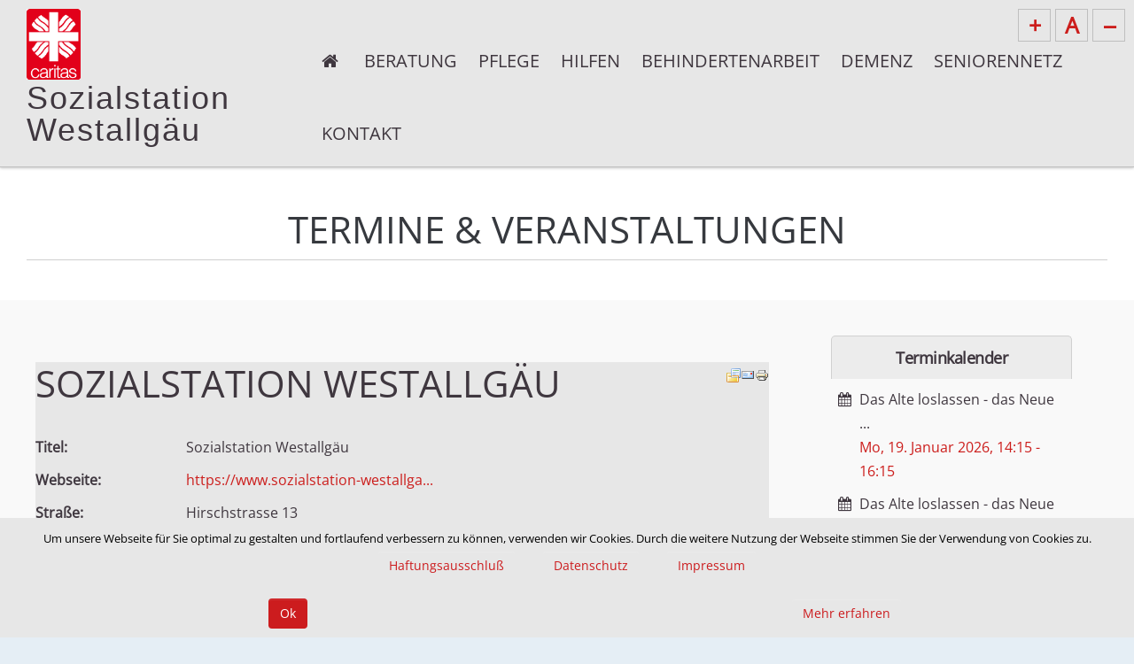

--- FILE ---
content_type: text/html; charset=utf-8
request_url: https://sozialstation-westallgaeu.de/termine/venue/1-sozialstation-westallgaeu
body_size: 11742
content:
<!DOCTYPE HTML>
<html lang="de-de" dir="ltr" data-config='{"twitter":0,"plusone":0,"facebook":0,"style":"csw2017"}'>
<head><!--csw2017--><!--JMG Disable Google Font 5.1.18--><!--15 js sources localized--><!--9 CSS sources localized-->
<meta http-equiv="X-UA-Compatible" content="IE=edge">
<meta name="viewport" content="width=device-width, initial-scale=1">
<meta charset="utf-8" />
	<base href="https://sozialstation-westallgaeu.de/termine/venue/1-sozialstation-westallgaeu" />
	<meta name="title" content="Sozialstation Westallgäu - Caritas Sozialstation Westallgäu" />
	<meta name="generator" content="Joomla! - Open Source Content Management" />
	<title>Sozialstation Westallgäu - Caritas Sozialstation Westallgäu</title>
	<link href="/termine/venue/1?format=feed&amp;type=rss" rel="alternate" type="application/rss+xml" title="RSS 2.0" />
	<link href="/termine/venue/1?format=feed&amp;type=atom" rel="alternate" type="application/atom+xml" title="Atom 1.0" />
	<link href="/templates/csw2017/images/favicon.png" rel="shortcut icon" type="image/vnd.microsoft.icon" />
	<link href="/templates/csw2017/favicon.ico" rel="shortcut icon" type="image/vnd.microsoft.icon" />
	<link href="/media/com_jem/css/jem-responsive.css" rel="stylesheet" />
	<link href="https://sozialstation-westallgaeu.de/components/com_layer_slider/base/static/layerslider/css/layerslider.css?ver=6.6.077" rel="stylesheet" />
	<!--removed external google font: Lato:100,300,regular,700,900|Open Sans:300|Indie Flower:regular|Oswald:300,regular,700-->
	<link href="/modules/mod_jem/tmpl/responsive/mod_jem.css" rel="stylesheet" />
	<link href="https://sozialstation-westallgaeu.de/plugins/system/fmalertcookies/assets/css/bootstrap.min.css" rel="stylesheet" />
	<link href="https://sozialstation-westallgaeu.de/plugins/system/fmalertcookies/assets/css/custom.css" rel="stylesheet" />
	<style>

	</style>
	<script type="application/json" class="joomla-script-options new">{"csrf.token":"d93137d52894ead284cae768d3ab77c1","system.paths":{"root":"","base":""}}</script>
	<script src="/plugins/system/offlajnparams/compat/greensock.js"></script>
	<script src="/media/system/js/mootools-core.js?305092f8da29d2a6617c6234f47e6517"></script>
	<script src="/media/system/js/core.js?305092f8da29d2a6617c6234f47e6517"></script>
	<script src="/media/system/js/mootools-more.js?305092f8da29d2a6617c6234f47e6517"></script>
	<script src="/media/jui/js/jquery.min.js?305092f8da29d2a6617c6234f47e6517"></script>
	<script src="/media/jui/js/jquery-noconflict.js?305092f8da29d2a6617c6234f47e6517"></script>
	<script src="/media/jui/js/jquery-migrate.min.js?305092f8da29d2a6617c6234f47e6517"></script>
	<script src="/media/jui/js/bootstrap.min.js?305092f8da29d2a6617c6234f47e6517"></script>
	<script src="https://sozialstation-westallgaeu.de/components/com_layer_slider/base/static/layerslider/js/layerslider.js?ver=6.6.077"></script>
	<script src="https://sozialstation-westallgaeu.de/components/com_layer_slider/base/static/layerslider/js/layerslider.transitions.js?ver=6.6.077"></script>
	<script>
jQuery(function($) {
			 $('.hasTip').each(function() {
				var title = $(this).attr('title');
				if (title) {
					var parts = title.split('::', 2);
					var mtelement = document.id(this);
					mtelement.store('tip:title', parts[0]);
					mtelement.store('tip:text', parts[1]);
				}
			});
			var JTooltips = new Tips($('.hasTip').get(), {"maxTitleChars": 50,"fixed": false});
		});jQuery(function($){ initTooltips(); $("body").on("subform-row-add", initTooltips); function initTooltips (event, container) { container = container || document;$(container).find(".hasTooltip").tooltip({"html": true,"container": "body"});} });jQuery(function($){ initPopovers(); $("body").on("subform-row-add", initPopovers); function initPopovers (event, container) { $(container || document).find(".hasPopover").popover({"html": true,"trigger": "hover focus","container": "body"});} });jQuery(function($) {
	$('a[target=ls-scroll]').each(function() {
		var href = this.getAttribute('href'), root = '/';
		if (href.indexOf(root) === 0) this.setAttribute('href', href.substr(root.length));
	});
});
var LS_Meta = {"v":"6.6.077"};

	</script>
	<script type="application/ld+json">
{  
                    "@context": "https://schema.org",  
                    "@type": "BreadcrumbList",  
                    "itemListElement": [{  
                            "@type": "ListItem",  
                            "position": 1,  
                            "item": {  
                                "@id": "/",  
                                "name": "Startseite"  
                            }  
                        },{  
                            "@type": "ListItem",  
                            "position": 2,  
                            "item": {  
                                "@id": "/termine/eventslist",  
                                "name": "Termine"  
                            }  
                        },{  
                            "@type": "ListItem",  
                            "position": 3,  
                            "item": {  
                                "@id": "/termine/venue/1-sozialstation-westallgaeu",  
                                "name": "Sozialstation Westallgäu"  
                            }  
                        }]  
                }
	</script>
	<!--[if IE]><style type='text/css'>.floattext{zoom:1;}, * html #jem dd { height: 1%; }</style><![endif]-->

<link rel="apple-touch-icon-precomposed" href="/templates/csw2017/apple_touch_icon.png">
<link rel="stylesheet" href="/templates/csw2017/styles/csw2017/css/bootstrap_jmgdgf5118.css">
<link rel="stylesheet" href="/templates/csw2017/styles/csw2017/css/theme_jmgdgf5118.css">
<link rel="stylesheet" href="/templates/csw2017/css/custom.css">
<script src="/templates/csw2017/warp/vendor/uikit/js/uikit.js"></script>
<script src="/templates/csw2017/js/uikit-core-components.js"></script>
<script src="/templates/csw2017/warp/js/social.js"></script>
<script src="/templates/csw2017/js/theme.js"></script>
<link href="/media/plg_system_jmgdisablegooglefont/assets/css/lato.css" rel="stylesheet" type="text/css" />
<link href="/media/plg_system_jmgdisablegooglefont/assets/css/collect.css" rel="stylesheet" type="text/css" />
</head>
<body id="tm-container" class=" tm-sidebars-1 tm-noblog     ">
        <a name="top"/>
    <div class="tm-container">

        
                <div class="uk-sticky-placeholder">
            <div data-uk-smooth-scroll data-uk-sticky="{top:-500}">
                <a class="tm-totop-scroller uk-animation-slide-bottom" href="#" ></a>
            </div>
        </div>
        
                    

<div class="tm-header tm-header-right" data-uk-sticky>
    <div class="tm-padding-small-sides">
        <div class="uk-flex uk-flex-middle uk-flex-space-between">

                        <a class="tm-logo uk-hidden-small" href="https://sozialstation-westallgaeu.de#cards">

<div><div class="csw-logo"><img src="/images/sozialstation-westallgaeu/design/logo-caritas.png"  />
<div><span>Sozialstation<br/>Westallgäu</span>
</div>
</div></div></a>
            
                        <a class="tm-logo-small uk-visible-small" href="https://sozialstation-westallgaeu.de#cards">

<div><div class="csw-logo"><img src="/images/sozialstation-westallgaeu/design/logo-caritas.png"  />
<div><span>Sozialstation<br/>Westallgäu</span>
</div>
</div></div></a>
            
                        <div class="uk-flex uk-flex-right">

                                <div class="uk-hidden-small">
                    <nav class="tm-navbar uk-navbar tm-navbar-transparent">
                        <div class="uk-container uk-container-center">
                             
                            <ul class="uk-navbar-nav uk-hidden-small">
<li><a href="/"><i class="uk-icon-home"></i></a></li></ul>
<ul class="uk-navbar-nav uk-hidden-small">
<li class="uk-parent" data-uk-dropdown="{'preventflip':'y'}" aria-haspopup="true" aria-expanded="false"><a href="/beratung">Beratung</a><div class="uk-dropdown uk-dropdown-navbar uk-dropdown-width-1" style="min-width: 390px; max-width: 390px; width:390px;"><div class="uk-grid uk-dropdown-grid"><div class="uk-width-1-1"><ul class="uk-nav uk-nav-navbar"><li><a href="/beratung/schulung-in-der-haeuslichen-umgebung">Schulung in der häuslichen Umgebung</a></li><li><a href="/beratung/beratungsbesuche-nach-37-sgb-xi">Beratungsbesuche nach §37  SGB XI</a></li><li><a href="/beratung/finanzierungsfragen">Finanzierungsfragen</a></li><li><a href="/beratung/wohnraumberatung">Wohnraumberatung</a></li><li><a href="/beratung/hilfe-wenn-der-medizinische-dienst-kommt">Hilfe, wenn der Medizinische Dienst kommt</a></li><li><a href="/beratung/fachstelle-fuer-pflegende-angehoerige">Fachstelle für pflegende Angehörige</a></li></ul></div></div></div></li></ul>
<ul class="uk-navbar-nav uk-hidden-small">
<li class="uk-parent" data-uk-dropdown="{'preventflip':'y'}" aria-haspopup="true" aria-expanded="false"><a href="/pflege">Pflege</a><div class="uk-dropdown uk-dropdown-navbar uk-dropdown-width-1" style="min-width: 420px; max-width: 420px; width:420px;"><div class="uk-grid uk-dropdown-grid"><div class="uk-width-1-1"><ul class="uk-nav uk-nav-navbar"><li><a href="/pflege/pflegenotruf-rund-um-die-uhr-fuer-unsere-kunden">Pflegenotruf rund um die Uhr für unsere Kunden</a></li><li><a href="/pflege/beratung-und-organisation-ihrer-pflege-zuhause">Beratung und Organisation Ihrer Pflege zuhause</a></li><li><a href="/pflege/behandlungspflege-auf-aerztliche-verordnung">Behandlungspflege (auf ärztliche Verordnung)</a></li><li><a href="/pflege/grundpflege-pflegeversicherung">Grundpflege (Pflegeversicherung)</a></li><li><a href="/pflege/tagespflege">Tagespflege</a></li></ul></div></div></div></li></ul>
<ul class="uk-navbar-nav uk-hidden-small">
<li class="uk-parent" data-uk-dropdown="{'preventflip':'y'}" aria-haspopup="true" aria-expanded="false"><a href="/hilfen">Hilfen</a><div class="uk-dropdown uk-dropdown-navbar uk-dropdown-width-1" style="min-width: 360px; max-width: 360px; width:360px;"><div class="uk-grid uk-dropdown-grid"><div class="uk-width-1-1"><ul class="uk-nav uk-nav-navbar"><li><a href="/hilfen/pflegekurse-fuer-angehoerige-interessierte">Pflegekurse für Angehörige/Interessierte</a></li><li><a href="/hilfen/haeusliche-hilfe">Häusliche Hilfe</a></li><li><a href="/hilfen/hausnotruf">Hausnotruf</a></li><li><a href="/hilfen/essen-auf-raedern">Essen auf Rädern</a></li></ul></div></div></div></li></ul>
<ul class="uk-navbar-nav uk-hidden-small">
<li class="uk-parent" data-uk-dropdown="{'preventflip':'y'}" aria-haspopup="true" aria-expanded="false"><a href="/behindertenarbeit">Behindertenarbeit</a><div class="uk-dropdown uk-dropdown-navbar uk-dropdown-width-1"><div class="uk-grid uk-dropdown-grid"><div class="uk-width-1-1"><ul class="uk-nav uk-nav-navbar"><li><a href="/behindertenarbeit/offene-behindertenarbeit">Offene Behindertenarbeit</a></li><li><a href="/behindertenarbeit/schulbegleitung">Schulbegleitung</a></li></ul></div></div></div></li></ul>
<ul class="uk-navbar-nav uk-hidden-small">
<li class="uk-parent" data-uk-dropdown="{'preventflip':'y'}" aria-haspopup="true" aria-expanded="false"><a href="/demenz">Demenz</a><div class="uk-dropdown uk-dropdown-navbar uk-dropdown-width-1"><div class="uk-grid uk-dropdown-grid"><div class="uk-width-1-1"><ul class="uk-nav uk-nav-navbar"><li><a href="/demenz/fachzentrum-demenz">Fachzentrum Demenz</a></li><li><a href="/demenz/demenzbetreuung-zuhause">Demenzbetreuung zuhause</a></li><li><a href="/demenz/cafe-lichtblick">Café Lichtblick</a></li><li><a href="/demenz/cafe-schulstube">Café Schulstube</a></li><li><a href="/demenz/cafe-sonnenschein">Café Sonnenschein</a></li></ul></div></div></div></li></ul>
<ul class="uk-navbar-nav uk-hidden-small">
<li class="uk-parent" data-uk-dropdown="{'preventflip':'y'}" aria-haspopup="true" aria-expanded="false"><a href="/seniorennetz">Seniorennetz</a><div class="uk-dropdown uk-dropdown-navbar uk-dropdown-width-1"><div class="uk-grid uk-dropdown-grid"><div class="uk-width-1-1"><ul class="uk-nav uk-nav-navbar"><li><a href="/seniorennetz/lindenberg">Lindenberg</a></li><li><a href="/seniorennetz/argental">Argental</a></li></ul></div></div></div></li></ul>
<ul class="uk-navbar-nav uk-hidden-small">
<li><a href="/kontakt">Kontakt</a></li></ul>                                                    </div>
                    </nav>
                </div>
                
                                <a href="#offcanvas" class="uk-navbar-toggle uk-visible-small" data-uk-offcanvas></a>
                
                
            </div>
                    </div>
    </div>
</div>

        
                <div id="tm-hero" class="tm-block-hero uk-block uk-block-default tm-block-fullwidth tm-grid-collapse" >
            <div class="uk-container uk-container-center">
                <section class="tm-hero uk-grid" data-uk-grid-match="{target:'> div > .uk-panel'}">
                    
<div class="uk-width-1-1"><div class="uk-panel"><script>
jQuery(document).ready(function() {
if(typeof jQuery.fn.layerSlider == "undefined") {
if( window._layerSlider && window._layerSlider.showNotice) { 
window._layerSlider.showNotice('layerslider_11','jquery');
}
} else {
jQuery("#layerslider_11").layerSlider({sliderVersion: '6.1.0', type: 'fullwidth', pauseOnHover: 'disabled', keybNav: false, touchNav: false, cycles: 1, skin: 'noskin', navPrevNext: false, hoverPrevNext: false, navStartStop: false, navButtons: false, showCircleTimer: false, skinsPath: 'https://www.sozialstation-westallgaeu.de/components/com_layer_slider/base/static/layerslider/skins/'});
}
});
</script><div id="layerslider_11" class="ls-wp-container fitvidsignore" style="width:1220px;height:150px;margin:0 auto;margin-bottom: 0px;"><div class="ls-slide" data-ls="bgposition:50% 100%;bgcolor:#ffffff;kenburnsscale:1.2;"><h1 style='width: 100%;
padding-bottom: 10px;
border-bottom: 1px solid #d0d0d0;top:50%;left:50%;text-align:center;font-weight:500;font-style:normal;text-decoration:none;opacity:1;color:#36393e;line-height:48px;font-size:42px;font-family:"Open sans", "Times New Roman";' class="ls-l" data-ls="showinfo:1;">Termine &amp; Veranstaltungen</h1></div></div></div></div>
                </section>
            </div>
        </div>
        
        

        
        
        
        
        
                <div id="tm-main" class="tm-block-main uk-block uk-block-default" >
            <div class="uk-container uk-container-center">
                <div class="tm-middle uk-grid" data-uk-grid-match data-uk-grid-margin>

                                        <div class="tm-main uk-width-medium-7-10">

                        
                                                <main id="tm-content" class="tm-content">
                            <div id="system-message-container">
</div>
<div id="jem" class="jem_venue" itemscope="itemscope" itemtype="https://schema.org/Place">
	<div class="buttons">
		<a href="/termine/venue/1-sozialstation-westallgaeu?task=archive&amp;filter_reset=1" class=" hasTooltip" title="&lt;strong&gt;Archiv anzeigen&lt;/strong&gt;&lt;br /&gt;Klicken, um das Archiv anzuzeigen" data-placement="bottom"><img src="/media/com_jem/images/archive_front.png" alt="Archiv anzeigen" /></a><a href="/component/mailto/?tmpl=component&amp;template=csw2017&amp;link=7272a1d5ea8b5a33a12f2536c8f78fc0c98f6d39" class=" hasTooltip" title="&lt;strong&gt;E-Mail&lt;/strong&gt;&lt;br /&gt;Diese Seite via E-Mail weiter empfehlen" data-placement="bottom" onclick="window.open(this.href,'win2','width=400,height=350,menubar=yes,resizable=yes'); return false;"><img src="/media/com_jem/images/emailButton.png" alt="E-Mail" /></a><a href="/termine/venue/1-sozialstation-westallgaeu?print=1&amp;tmpl=component" class="editlinktip hasTooltip" title="&lt;strong&gt;Drucken&lt;/strong&gt;&lt;br /&gt;Diese Seite drucken" data-placement="bottom" onclick="window.open(this.href,'win2','status=no,toolbar=no,scrollbars=yes,titlebar=no,menubar=no,resizable=yes,width=640,height=480,directories=no,location=no'); return false;"><img src="/media/system/images/printButton.png" alt="Drucken" /></a>	</div>

		<h1 class="componentheading">
		<span itemprop="name">Sozialstation Westallgäu</span>
			</h1>
	  
  
	<!--Venue-->
	<h2 class="jem">
			</h2>
  <div class="jem-row">
    <div class="jem-info">
              <dl class="jem-dl" itemprop="address" itemscope itemtype="https://schema.org/PostalAddress">
          <dt class="title hasTooltip" data-original-title="Titel">Titel:</dt>
          <dd class="title">
            Sozialstation Westallgäu          </dd>
        
                    <dt class="venue hasTooltip" data-original-title="Webseite">Webseite:</dt>
          <dd class="venue">
            <a href="https://www.sozialstation-westallgaeu.de" target="_blank">https://www.sozialstation-westallga...</a>
          </dd>
                  
                    <dt class="venue_street hasTooltip" data-original-title="Straße">Straße:</dt>
          <dd class="venue_street" itemprop="streetAddress">
            Hirschstrasse 13          </dd>
              
                    <dt class="venue_postalCode hasTooltip" data-original-title="Postleitzahl">Postleitzahl:</dt>
          <dd class="venue_postalCode" itemprop="postalCode">
            88161          </dd>
              
                    <dt class="venue_city hasTooltip" data-original-title="Stadt">Stadt:</dt>
          <dd class="venue_city" itemprop="addressLocality">
            Lindenberg          </dd>
              
              
                    <dt class="venue_country hasTooltip" data-original-title="Land">Land:</dt>
          <dd class="venue_country">
            <img src="https://sozialstation-westallgaeu.de/media/com_jem/images/flags/de.gif" alt="Germany" title="Germany"  />            <meta itemprop="addressCountry" content="DE" />
          </dd>
              
          <!-- PUBLISHING STATE -->
              
                      <dt class="custom1 hasTooltip" data-original-title="Orts-Feld  1">Orts-Feld  1:</dt>
            <dd class="custom1">88161</dd>
                
                  </dl>
            </div>
    
    
    <style>
      .jem-img {
        flex-basis: 100px;
      }
    </style>
    <div class="jem-img">
          </div>  
  </div>
	
	
	
			

	<!--table-->
  <h2 class="jem">
		Veranstaltungen	</h2>
	<form action="https://sozialstation-westallgaeu.de/termine/venue/1-sozialstation-westallgaeu" method="post" id="adminForm">
		
<script type="text/javascript">
	function tableOrdering(order, dir, view)
	{
		var form = document.getElementById("adminForm");

		form.filter_order.value 	= order;
		form.filter_order_Dir.value	= dir;
		form.submit(view);
	}
</script>

<style>
      #jem #adminForm {
      width: 100%;
    }
  
  .jem-sort #jem_date,
  #jem .jem-event .jem-event-date {
          flex: 1 2%;
      }

  .jem-sort #jem_title,
  #jem .jem-event .jem-event-title {
          flex: 1 20%;
      }

  .jem-sort #jem_location,
  #jem .jem-event .jem-event-venue {
          flex: 1;
      }

  .jem-sort #jem_city,
  #jem .jem-event .jem-event-city {
          flex: 1;
      }

  .jem-sort #jem_state,
  #jem .jem-event .jem-event-state {
          flex: 1;
      }

  .jem-sort #jem_category,
  #jem .jem-event .jem-event-category {
          flex: 1;
      }

  .jem-sort #jem_atte,
  #jem .jem-event .jem-event-attendees {
          flex: 1;
      }
</style>


  <div class="jem-sort jem-sort-small">
    <div class="jem-list-row jem-small-list">
      <div id="jem_date" class="sectiontableheader"><i class="fa fa-clock-o" aria-hidden="true"></i>&nbsp;<a href="#" onclick="Joomla.tableOrdering('a.dates','desc','');return false;" class="hasPopover" title="Datum" data-content="Klicken, um diese Spalte zu sortieren" data-placement="top">Datum<span class="icon-arrow-up-3"></span></a></div>
                    
        <div id="jem_title" class="sectiontableheader"><i class="fa fa-comment-o" aria-hidden="true"></i>&nbsp;<a href="#" onclick="Joomla.tableOrdering('a.title','asc','');return false;" class="hasPopover" title="Titel" data-content="Klicken, um diese Spalte zu sortieren" data-placement="top">Titel</a></div>
       
                    <div id="jem_city" class="sectiontableheader"><i class="fa fa-building-o" aria-hidden="true"></i>&nbsp;<a href="#" onclick="Joomla.tableOrdering('l.city','asc','');return false;" class="hasPopover" title="Stadt" data-content="Klicken, um diese Spalte zu sortieren" data-placement="top">Stadt</a></div>
                          <div id="jem_category" class="sectiontableheader"><i class="fa fa-tag" aria-hidden="true"></i>&nbsp;<a href="#" onclick="Joomla.tableOrdering('c.catname','asc','');return false;" class="hasPopover" title="Kategorie" data-content="Klicken, um diese Spalte zu sortieren" data-placement="top">Kategorie</a></div>
       
          </div>    
  </div>

<ul class="eventlist">
        						                  <li class="jem-event jem-list-row jem-small-list jem-odd1" itemscope="itemscope" itemtype="https://schema.org/Event" onclick=location.href="/termine/event/504-mensch-aergere-dich-nicht" >
				              
              <div class="jem-event-info-small jem-event-date" title="Datum: 17.01.26">
                <i class="fa fa-clock-o" aria-hidden="true"></i>
                <span class="jem_date-1">17.01.26</span><meta itemprop="startDate" content="2026-01-17T14:00" /><meta itemprop="endDate" content="2026-01-17T16:30" />                               </div>
              
                              <div class="jem-event-info-small jem-event-title"> 
				<h4	title="Titel: Mensch-Ärgere-Dich-Nicht">


                  <a href="/termine/event/504-mensch-aergere-dich-nicht">Mensch-Ärgere-Dich-Nicht</a>
                                    				  </h4>
                </div>
                            
              
                                                <div class="jem-event-info-small jem-event-city" title="Stadt: Lindenberg">
                    <i class="fa fa-building-o" aria-hidden="true"></i>
                    Lindenberg                  </div>
                                            
                            
                              <div class="jem-event-info-small jem-event-category" title="Kategorie: Offene Behindertenarbeit  - Junge Gruppe">
                  <i class="fa fa-tag" aria-hidden="true"></i>
                  <a href="/termine/category/7-offene-behindertenarbeit-junge-gruppe">Offene Behindertenarbeit  - Junge Gruppe</a>                </div>
                            
               

              <meta itemprop="name" content="Mensch-Ärgere-Dich-Nicht" />
              <meta itemprop="url" content="https://sozialstation-westallgaeu.de/termine/event/504-mensch-aergere-dich-nicht" />   
              <meta itemprop="identifier" content="https://sozialstation-westallgaeu.de/termine/event/504-mensch-aergere-dich-nicht" />                         
              <div itemtype="https://schema.org/Place" itemscope itemprop="location" style="display: none;" >
                                  <meta itemprop="name" content="Sozialstation Westallgäu" />
                                                <meta itemprop="address" content="Lindenberg, " />
              </div>               
        </li>
			                  <li class="jem-event jem-list-row jem-small-list jem-odd2" itemscope="itemscope" itemtype="https://schema.org/Event" onclick=location.href="/termine/event/522-das-alte-loslassen-das-neue-kommen-lassen" >
				              
              <div class="jem-event-info-small jem-event-date" title="Datum: 20.01.26">
                <i class="fa fa-clock-o" aria-hidden="true"></i>
                <span class="jem_date-1">20.01.26</span><meta itemprop="startDate" content="2026-01-20T14:15" /><meta itemprop="endDate" content="2026-01-20T16:15" />                               </div>
              
                              <div class="jem-event-info-small jem-event-title"> 
				<h4	title="Titel: Das Alte loslassen - das Neue kommen lassen">


                  <a href="/termine/event/522-das-alte-loslassen-das-neue-kommen-lassen">Das Alte loslassen - das Neue kommen lassen</a>
                                    				  </h4>
                </div>
                            
              
                                                <div class="jem-event-info-small jem-event-city" title="Stadt: Lindenberg">
                    <i class="fa fa-building-o" aria-hidden="true"></i>
                    Lindenberg                  </div>
                                            
                            
                              <div class="jem-event-info-small jem-event-category" title="Kategorie: Pflegende Angehörige - Lindenberg">
                  <i class="fa fa-tag" aria-hidden="true"></i>
                  <a href="/termine/category/5-pflegende-angehoerige-lindenberg">Pflegende Angehörige - Lindenberg</a>                </div>
                            
               

              <meta itemprop="name" content="Das Alte loslassen - das Neue kommen lassen" />
              <meta itemprop="url" content="https://sozialstation-westallgaeu.de/termine/event/522-das-alte-loslassen-das-neue-kommen-lassen" />   
              <meta itemprop="identifier" content="https://sozialstation-westallgaeu.de/termine/event/522-das-alte-loslassen-das-neue-kommen-lassen" />                         
              <div itemtype="https://schema.org/Place" itemscope itemprop="location" style="display: none;" >
                                  <meta itemprop="name" content="Sozialstation Westallgäu" />
                                                <meta itemprop="address" content="Lindenberg, " />
              </div>               
        </li>
			                  <li class="jem-event jem-list-row jem-small-list jem-odd1" itemscope="itemscope" itemtype="https://schema.org/Event" onclick=location.href="/termine/event/523-geschichten-die-das-leben-schreibt-mit-humor-durch-den-pflegealltag" >
				              
              <div class="jem-event-info-small jem-event-date" title="Datum: 10.02.26">
                <i class="fa fa-clock-o" aria-hidden="true"></i>
                <span class="jem_date-1">10.02.26</span><meta itemprop="startDate" content="2026-02-10T14:15" /><meta itemprop="endDate" content="2026-02-10T16:15" />                               </div>
              
                              <div class="jem-event-info-small jem-event-title"> 
				<h4	title="Titel: Geschichten die das Leben schreibt - mit Humor durch den Pflegealltag">


                  <a href="/termine/event/523-geschichten-die-das-leben-schreibt-mit-humor-durch-den-pflegealltag">Geschichten die das Leben schreibt - mit Humor durch den Pflegealltag</a>
                                    				  </h4>
                </div>
                            
              
                                                <div class="jem-event-info-small jem-event-city" title="Stadt: Lindenberg">
                    <i class="fa fa-building-o" aria-hidden="true"></i>
                    Lindenberg                  </div>
                                            
                            
                              <div class="jem-event-info-small jem-event-category" title="Kategorie: Pflegende Angehörige - Lindenberg">
                  <i class="fa fa-tag" aria-hidden="true"></i>
                  <a href="/termine/category/5-pflegende-angehoerige-lindenberg">Pflegende Angehörige - Lindenberg</a>                </div>
                            
               

              <meta itemprop="name" content="Geschichten die das Leben schreibt - mit Humor durch den Pflegealltag" />
              <meta itemprop="url" content="https://sozialstation-westallgaeu.de/termine/event/523-geschichten-die-das-leben-schreibt-mit-humor-durch-den-pflegealltag" />   
              <meta itemprop="identifier" content="https://sozialstation-westallgaeu.de/termine/event/523-geschichten-die-das-leben-schreibt-mit-humor-durch-den-pflegealltag" />                         
              <div itemtype="https://schema.org/Place" itemscope itemprop="location" style="display: none;" >
                                  <meta itemprop="name" content="Sozialstation Westallgäu" />
                                                <meta itemprop="address" content="Lindenberg, " />
              </div>               
        </li>
			                  <li class="jem-event jem-list-row jem-small-list jem-odd2" itemscope="itemscope" itemtype="https://schema.org/Event" onclick=location.href="/termine/event/493-birnenkuchen-lavendel" >
				              
              <div class="jem-event-info-small jem-event-date" title="Datum: 11.02.26">
                <i class="fa fa-clock-o" aria-hidden="true"></i>
                <span class="jem_date-1">11.02.26</span><meta itemprop="startDate" content="2026-02-11T14:00" /><meta itemprop="endDate" content="2026-02-11T16:30" />                               </div>
              
                              <div class="jem-event-info-small jem-event-title"> 
				<h4	title="Titel: Birnenkuchen &amp; Lavendel">


                  <a href="/termine/event/493-birnenkuchen-lavendel">Birnenkuchen &amp; Lavendel</a>
                                    				  </h4>
                </div>
                            
              
                                                <div class="jem-event-info-small jem-event-city" title="Stadt: Lindenberg">
                    <i class="fa fa-building-o" aria-hidden="true"></i>
                    Lindenberg                  </div>
                                            
                            
                              <div class="jem-event-info-small jem-event-category" title="Kategorie: Offene Behindertenarbeit  - Gruppe Lindenberg">
                  <i class="fa fa-tag" aria-hidden="true"></i>
                  <a href="/termine/category/8-offene-behindertenarbeit-gruppe-lindenberg">Offene Behindertenarbeit  - Gruppe Lindenberg</a>                </div>
                            
               

              <meta itemprop="name" content="Birnenkuchen &amp; Lavendel" />
              <meta itemprop="url" content="https://sozialstation-westallgaeu.de/termine/event/493-birnenkuchen-lavendel" />   
              <meta itemprop="identifier" content="https://sozialstation-westallgaeu.de/termine/event/493-birnenkuchen-lavendel" />                         
              <div itemtype="https://schema.org/Place" itemscope itemprop="location" style="display: none;" >
                                  <meta itemprop="name" content="Sozialstation Westallgäu" />
                                                <meta itemprop="address" content="Lindenberg, " />
              </div>               
        </li>
			                  <li class="jem-event jem-list-row jem-small-list jem-odd1" itemscope="itemscope" itemtype="https://schema.org/Event" onclick=location.href="/termine/event/505-fasnet-mit-krapfen" >
				              
              <div class="jem-event-info-small jem-event-date" title="Datum: 14.02.26">
                <i class="fa fa-clock-o" aria-hidden="true"></i>
                <span class="jem_date-1">14.02.26</span><meta itemprop="startDate" content="2026-02-14T14:00" /><meta itemprop="endDate" content="2026-02-14T16:30" />                               </div>
              
                              <div class="jem-event-info-small jem-event-title"> 
				<h4	title="Titel: Fasnet mit Krapfen">


                  <a href="/termine/event/505-fasnet-mit-krapfen">Fasnet mit Krapfen</a>
                                    				  </h4>
                </div>
                            
              
                                                <div class="jem-event-info-small jem-event-city" title="Stadt: Lindenberg">
                    <i class="fa fa-building-o" aria-hidden="true"></i>
                    Lindenberg                  </div>
                                            
                            
                              <div class="jem-event-info-small jem-event-category" title="Kategorie: Offene Behindertenarbeit  - Junge Gruppe">
                  <i class="fa fa-tag" aria-hidden="true"></i>
                  <a href="/termine/category/7-offene-behindertenarbeit-junge-gruppe">Offene Behindertenarbeit  - Junge Gruppe</a>                </div>
                            
               

              <meta itemprop="name" content="Fasnet mit Krapfen" />
              <meta itemprop="url" content="https://sozialstation-westallgaeu.de/termine/event/505-fasnet-mit-krapfen" />   
              <meta itemprop="identifier" content="https://sozialstation-westallgaeu.de/termine/event/505-fasnet-mit-krapfen" />                         
              <div itemtype="https://schema.org/Place" itemscope itemprop="location" style="display: none;" >
                                  <meta itemprop="name" content="Sozialstation Westallgäu" />
                                                <meta itemprop="address" content="Lindenberg, " />
              </div>               
        </li>
			                  <li class="jem-event jem-list-row jem-small-list jem-odd2" itemscope="itemscope" itemtype="https://schema.org/Event" onclick=location.href="/termine/event/524-manchmal-ist-der-geduldsfaden-ganz-schoen-auf-spannung-praktische-hilfen-im-pflegealltag" >
				              
              <div class="jem-event-info-small jem-event-date" title="Datum: 10.03.26">
                <i class="fa fa-clock-o" aria-hidden="true"></i>
                <span class="jem_date-1">10.03.26</span><meta itemprop="startDate" content="2026-03-10T14:15" /><meta itemprop="endDate" content="2026-03-10T16:15" />                               </div>
              
                              <div class="jem-event-info-small jem-event-title"> 
				<h4	title="Titel: Manchmal ist der geduldsfaden ganz schön auf Spannung! - praktische Hilfen im Pflegealltag">


                  <a href="/termine/event/524-manchmal-ist-der-geduldsfaden-ganz-schoen-auf-spannung-praktische-hilfen-im-pflegealltag">Manchmal ist der geduldsfaden ganz schön auf Spannung! - praktische Hilfen im Pflegealltag</a>
                                    				  </h4>
                </div>
                            
              
                                                <div class="jem-event-info-small jem-event-city" title="Stadt: Lindenberg">
                    <i class="fa fa-building-o" aria-hidden="true"></i>
                    Lindenberg                  </div>
                                            
                            
                              <div class="jem-event-info-small jem-event-category" title="Kategorie: Pflegende Angehörige - Lindenberg">
                  <i class="fa fa-tag" aria-hidden="true"></i>
                  <a href="/termine/category/5-pflegende-angehoerige-lindenberg">Pflegende Angehörige - Lindenberg</a>                </div>
                            
               

              <meta itemprop="name" content="Manchmal ist der geduldsfaden ganz schön auf Spannung! - praktische Hilfen im Pflegealltag" />
              <meta itemprop="url" content="https://sozialstation-westallgaeu.de/termine/event/524-manchmal-ist-der-geduldsfaden-ganz-schoen-auf-spannung-praktische-hilfen-im-pflegealltag" />   
              <meta itemprop="identifier" content="https://sozialstation-westallgaeu.de/termine/event/524-manchmal-ist-der-geduldsfaden-ganz-schoen-auf-spannung-praktische-hilfen-im-pflegealltag" />                         
              <div itemtype="https://schema.org/Place" itemscope itemprop="location" style="display: none;" >
                                  <meta itemprop="name" content="Sozialstation Westallgäu" />
                                                <meta itemprop="address" content="Lindenberg, " />
              </div>               
        </li>
			                  <li class="jem-event jem-list-row jem-small-list jem-odd1" itemscope="itemscope" itemtype="https://schema.org/Event" onclick=location.href="/termine/event/494-geschichten-mit-dem-kamishibai" >
				              
              <div class="jem-event-info-small jem-event-date" title="Datum: 11.03.26">
                <i class="fa fa-clock-o" aria-hidden="true"></i>
                <span class="jem_date-1">11.03.26</span><meta itemprop="startDate" content="2026-03-11T14:00" /><meta itemprop="endDate" content="2026-03-11T16:30" />                               </div>
              
                              <div class="jem-event-info-small jem-event-title"> 
				<h4	title="Titel: Geschichten mit dem Kamishibai">


                  <a href="/termine/event/494-geschichten-mit-dem-kamishibai">Geschichten mit dem Kamishibai</a>
                                    				  </h4>
                </div>
                            
              
                                                <div class="jem-event-info-small jem-event-city" title="Stadt: Lindenberg">
                    <i class="fa fa-building-o" aria-hidden="true"></i>
                    Lindenberg                  </div>
                                            
                            
                              <div class="jem-event-info-small jem-event-category" title="Kategorie: Offene Behindertenarbeit  - Gruppe Lindenberg">
                  <i class="fa fa-tag" aria-hidden="true"></i>
                  <a href="/termine/category/8-offene-behindertenarbeit-gruppe-lindenberg">Offene Behindertenarbeit  - Gruppe Lindenberg</a>                </div>
                            
               

              <meta itemprop="name" content="Geschichten mit dem Kamishibai" />
              <meta itemprop="url" content="https://sozialstation-westallgaeu.de/termine/event/494-geschichten-mit-dem-kamishibai" />   
              <meta itemprop="identifier" content="https://sozialstation-westallgaeu.de/termine/event/494-geschichten-mit-dem-kamishibai" />                         
              <div itemtype="https://schema.org/Place" itemscope itemprop="location" style="display: none;" >
                                  <meta itemprop="name" content="Sozialstation Westallgäu" />
                                                <meta itemprop="address" content="Lindenberg, " />
              </div>               
        </li>
			                  <li class="jem-event jem-list-row jem-small-list jem-odd2" itemscope="itemscope" itemtype="https://schema.org/Event" onclick=location.href="/termine/event/506-bayerischer-nachmittag" >
				              
              <div class="jem-event-info-small jem-event-date" title="Datum: 14.03.26">
                <i class="fa fa-clock-o" aria-hidden="true"></i>
                <span class="jem_date-1">14.03.26</span><meta itemprop="startDate" content="2026-03-14T14:00" /><meta itemprop="endDate" content="2026-03-14T16:30" />                               </div>
              
                              <div class="jem-event-info-small jem-event-title"> 
				<h4	title="Titel: Bayerischer Nachmittag">


                  <a href="/termine/event/506-bayerischer-nachmittag">Bayerischer Nachmittag</a>
                                    				  </h4>
                </div>
                            
              
                                                <div class="jem-event-info-small jem-event-city" title="Stadt: Lindenberg">
                    <i class="fa fa-building-o" aria-hidden="true"></i>
                    Lindenberg                  </div>
                                            
                            
                              <div class="jem-event-info-small jem-event-category" title="Kategorie: Offene Behindertenarbeit  - Junge Gruppe">
                  <i class="fa fa-tag" aria-hidden="true"></i>
                  <a href="/termine/category/7-offene-behindertenarbeit-junge-gruppe">Offene Behindertenarbeit  - Junge Gruppe</a>                </div>
                            
               

              <meta itemprop="name" content="Bayerischer Nachmittag" />
              <meta itemprop="url" content="https://sozialstation-westallgaeu.de/termine/event/506-bayerischer-nachmittag" />   
              <meta itemprop="identifier" content="https://sozialstation-westallgaeu.de/termine/event/506-bayerischer-nachmittag" />                         
              <div itemtype="https://schema.org/Place" itemscope itemprop="location" style="display: none;" >
                                  <meta itemprop="name" content="Sozialstation Westallgäu" />
                                                <meta itemprop="address" content="Lindenberg, " />
              </div>               
        </li>
			                  <li class="jem-event jem-list-row jem-small-list jem-odd1" itemscope="itemscope" itemtype="https://schema.org/Event" onclick=location.href="/termine/event/539-pflegekurs-spezialkurs-demenz" >
				              
              <div class="jem-event-info-small jem-event-date" title="Datum: 19.03.26">
                <i class="fa fa-clock-o" aria-hidden="true"></i>
                <span class="jem_date-1">19.03.26</span><meta itemprop="startDate" content="2026-03-19T15:00" /><meta itemprop="endDate" content="2026-03-19T18:00" />                               </div>
              
                              <div class="jem-event-info-small jem-event-title"> 
				<h4	title="Titel: Pflegekurs - Spezialkurs Demenz">


                  <a href="/termine/event/539-pflegekurs-spezialkurs-demenz">Pflegekurs - Spezialkurs Demenz</a>
                                    				  </h4>
                </div>
                            
              
                                                <div class="jem-event-info-small jem-event-city" title="Stadt: Lindenberg">
                    <i class="fa fa-building-o" aria-hidden="true"></i>
                    Lindenberg                  </div>
                                            
                            
                              <div class="jem-event-info-small jem-event-category" title="Kategorie: sonstige Veranstaltungen und Vorträge">
                  <i class="fa fa-tag" aria-hidden="true"></i>
                  <a href="/termine/category/9-sonstige-veranstaltungen-und-vortraege">sonstige Veranstaltungen und Vorträge</a>                </div>
                            
               

              <meta itemprop="name" content="Pflegekurs - Spezialkurs Demenz" />
              <meta itemprop="url" content="https://sozialstation-westallgaeu.de/termine/event/539-pflegekurs-spezialkurs-demenz" />   
              <meta itemprop="identifier" content="https://sozialstation-westallgaeu.de/termine/event/539-pflegekurs-spezialkurs-demenz" />                         
              <div itemtype="https://schema.org/Place" itemscope itemprop="location" style="display: none;" >
                                  <meta itemprop="name" content="Sozialstation Westallgäu" />
                                                <meta itemprop="address" content="Lindenberg, " />
              </div>               
        </li>
			                  <li class="jem-event jem-list-row jem-small-list jem-odd2" itemscope="itemscope" itemtype="https://schema.org/Event" onclick=location.href="/termine/event/525-vorsorgevollmacht-und-patientenverfuegung-was-gibt-es-zu-beachten" >
				              
              <div class="jem-event-info-small jem-event-date" title="Datum: 14.04.26">
                <i class="fa fa-clock-o" aria-hidden="true"></i>
                <span class="jem_date-1">14.04.26</span><meta itemprop="startDate" content="2026-04-14T14:15" /><meta itemprop="endDate" content="2026-04-14T16:15" />                               </div>
              
                              <div class="jem-event-info-small jem-event-title"> 
				<h4	title="Titel: Vorsorgevollmacht und Patientenverfügung - Was gibt es zu beachten?">


                  <a href="/termine/event/525-vorsorgevollmacht-und-patientenverfuegung-was-gibt-es-zu-beachten">Vorsorgevollmacht und Patientenverfügung - Was gibt es zu beachten?</a>
                                    				  </h4>
                </div>
                            
              
                                                <div class="jem-event-info-small jem-event-city" title="Stadt: Lindenberg">
                    <i class="fa fa-building-o" aria-hidden="true"></i>
                    Lindenberg                  </div>
                                            
                            
                              <div class="jem-event-info-small jem-event-category" title="Kategorie: Pflegende Angehörige - Lindenberg">
                  <i class="fa fa-tag" aria-hidden="true"></i>
                  <a href="/termine/category/5-pflegende-angehoerige-lindenberg">Pflegende Angehörige - Lindenberg</a>                </div>
                            
               

              <meta itemprop="name" content="Vorsorgevollmacht und Patientenverfügung - Was gibt es zu beachten?" />
              <meta itemprop="url" content="https://sozialstation-westallgaeu.de/termine/event/525-vorsorgevollmacht-und-patientenverfuegung-was-gibt-es-zu-beachten" />   
              <meta itemprop="identifier" content="https://sozialstation-westallgaeu.de/termine/event/525-vorsorgevollmacht-und-patientenverfuegung-was-gibt-es-zu-beachten" />                         
              <div itemtype="https://schema.org/Place" itemscope itemprop="location" style="display: none;" >
                                  <meta itemprop="name" content="Sozialstation Westallgäu" />
                                                <meta itemprop="address" content="Lindenberg, " />
              </div>               
        </li>
			  </ul>

<div class="jem-row valign-baseline">
  <div style="margin:0; padding: 0;">
      </div>


</div>

		<p>
		<input type="hidden" name="option" value="com_jem" />
		<input type="hidden" name="filter_order" value="a.dates" />
		<input type="hidden" name="filter_order_Dir" value="ASC" />
		<input type="hidden" name="view" value="venue" />
		<input type="hidden" name="id" value="1" />
		</p>
	</form>

	<!--pagination-->
	<div class="pagination">
		<ul>
	<li class="pagination-start"><span class="pagenav">Start</span></li>
	<li class="pagination-prev"><span class="pagenav">Zurück</span></li>
			<li><span class="pagenav">1</span></li>			<li><a href="/termine/venue/1?start=10" class="pagenav">2</a></li>		<li class="pagination-next"><a title="Weiter" href="/termine/venue/1?start=10" class="hasTooltip pagenav">Weiter</a></li>
	<li class="pagination-end"><a title="Ende" href="/termine/venue/1?start=10" class="hasTooltip pagenav">Ende</a></li>
</ul>
	</div>

	
	<!--copyright-->
	<div class="copyright">
		<font color="grey">Powered by <a href="http://www.joomlaeventmanager.net" target="_blank">JEM</a></font>	</div>
</div>
                        </main>
                        
                        
                        
                    </div>
                    
                                        <aside class="tm-sidebar-b uk-width-medium-3-10"><div class="uk-panel uk-panel-box"><h3 class="uk-panel-title ">Terminkalender</h3>
<div class="jemmodulebasic" id="jemmodulebasic">
  <ul>
          <li>
        <span class="event-title">
          Das Alte loslassen - das Neue ...    
        </span>
        <br />
                <a href="/component/jem/event/516-das-alte-loslassen-das-neue-kommen-lassen" title="Mo, 19. Januar 2026, 14:15 - 16:15">
          <span class="jem_date-1">Mo, 19. Januar 2026</span>, <span class="jem_time-1">14:15</span> - <span class="jem_time-1">16:15</span>        </a>
              </li>
          <li>
        <span class="event-title">
          Das Alte loslassen - das Neue ...    
        </span>
        <br />
                <a href="/component/jem/event/522-das-alte-loslassen-das-neue-kommen-lassen" title="Di, 20. Januar 2026, 14:15 - 16:15">
          <span class="jem_date-1">Di, 20. Januar 2026</span>, <span class="jem_time-1">14:15</span> - <span class="jem_time-1">16:15</span>        </a>
              </li>
          <li>
        <span class="event-title">
          Humor ist, wenn man trotzdem l...    
        </span>
        <br />
                <a href="/component/jem/event/517-humor-ist-wenn-man-trotzdem-lacht-geschichten-die-das-leben-schreibt" title="Mo, 9. Februar 2026, 14:15 - 16:15">
          <span class="jem_date-1">Mo, 9. Februar 2026</span>, <span class="jem_time-1">14:15</span> - <span class="jem_time-1">16:15</span>        </a>
              </li>
          <li>
        <span class="event-title">
          Geschichten die das Leben schr...    
        </span>
        <br />
                <a href="/component/jem/event/523-geschichten-die-das-leben-schreibt-mit-humor-durch-den-pflegealltag" title="Di, 10. Februar 2026, 14:15 - 16:15">
          <span class="jem_date-1">Di, 10. Februar 2026</span>, <span class="jem_time-1">14:15</span> - <span class="jem_time-1">16:15</span>        </a>
              </li>
          <li>
        <span class="event-title">
          Birnenkuchen & Lavendel    
        </span>
        <br />
                <a href="/component/jem/event/493-birnenkuchen-lavendel" title="Mi, 11. Februar 2026, 14:00 - 16:30">
          <span class="jem_date-1">Mi, 11. Februar 2026</span>, <span class="jem_time-1">14:00</span> - <span class="jem_time-1">16:30</span>        </a>
              </li>
      </ul>
</div>
</div>
<div class="uk-panel uk-panel-box  alle_termine">

<p><a class="uk-button-default uk-width-1-1 uk-margin-small-bottom uk-button" href="/termine" target="_self"><i class="uk-icon-calendar-o"></i>Alle Termine</a></p></div></aside>
                                    </div>
            </div>
        </div> 
        
        
        
        
                <div class="tm-breadcrumbs">
            <div class="uk-container uk-container-center">
            <div class="">  
<ul class="uk-breadcrumb"><li><a href="/">Startseite</a></li><li><a href="/termine/eventslist">Termine</a></li><li class="uk-active"><span>Sozialstation Westallgäu</span></li>  
</ul></div>            </div>
        </div>
        
                <div id="tm-bottom-d" class="tm-block-bottom-d uk-block uk-block-secondary tm-overlay-6" >
            <div class="uk-container uk-container-center">
                <section class="tm-bottom-d uk-grid" data-uk-grid-match="{target:'> div > .uk-panel'}" data-uk-grid-margin>
                    
<div class="uk-width-1-1 uk-width-medium-1-5"><div class="uk-panel"><h3 class="uk-panel-title ">Service</h3><ul class="uk-nav uk-nav-parent-icon uk-nav-side" data-uk-nav="{}">
<li><a href="/news">News</a></li><li class="uk-active"><a href="/termine">Termine</a></li><li><a href="/downloads">Downloads</a></li><li><a href="/speiseplan-ear">Speiseplan - EAR</a></li><li><a href="/vorsorgevollmacht">Vorsorgevollmacht</a></li><li><a href="/stellenangebote">Stellenangebote</a></li></ul></div></div>

<div class="uk-width-1-1 uk-width-medium-1-5"><div class="uk-panel"><h3 class="uk-panel-title ">Über uns</h3><ul class="category-module mod-list">
						<li>
									<a class="mod-articles-category-title " href="/ueber-uns2/die-sozialstation">Die Sozialstation</a>
				
				
				
				
				
				
				
							</li>
					<li>
									<a class="mod-articles-category-title " href="/ueber-uns/fachbereiche-verwaltung">Fachbereiche & Verwaltung</a>
				
				
				
				
				
				
				
							</li>
					<li>
									<a class="mod-articles-category-title " href="/ueber-uns/geschaefts-sprechzeiten">Geschäfts- & Sprechzeiten</a>
				
				
				
				
				
				
				
							</li>
					<li>
									<a class="mod-articles-category-title " href="/ueber-uns/mitglieder-foerdervereine">Sozialstation / Mitglieder / Fördervereine</a>
				
				
				
				
				
				
				
							</li>
			</ul>
</div></div>

<div class="uk-width-1-1 uk-width-medium-1-5"><div class="uk-panel"><h3 class="uk-panel-title ">Anschrift</h3>

<p>Caritas Sozialstation Westallgäu<br />Hirschstraße 13<br />88161 Lindenberg</p></div></div>

<div class="uk-width-1-1 uk-width-medium-1-5"><div class="uk-panel"><h3 class="uk-panel-title ">E-Mail & Telefon</h3>

<ul class="uk-list list-icons">
<li><i class="uk-icon-phone"></i><a href="tel:+49838192090" title="Telefon">+49 8381 9209-0</a></li>
<li><i class="uk-icon-print"></i><a href="tel:+498381920919" title="Faxz">+49 8381 9209-19</a></li>
<li><i class="uk-icon-envelope"></i><a href="mailto:info@sozialstation-westallgaeu.de">info@sozialstation-westallgaeu.de</a></li>
</ul></div></div>

<div class="uk-width-1-1 uk-width-medium-1-5"><div class="uk-panel  mod_freie_foerderer tm-background-icon">

<div><a href="/mitglied-werden">
<h3 class="uk-panel-title"><i class="uk-icon-question-circle uk-margin-small-right"></i>Mitglied werden</h3>
<p>Unterst&uuml;tzen Sie uns jetzt mit Ihrem Beitritt als freier F&ouml;rderer!</p>
</a></div></div></div>
                </section>
            </div>
        </div>
        
                <div id="tm-bottom-e" class="tm-block-bottom-e uk-block uk-block-secondary" >
            <div class="uk-container uk-container-center">
                <section class="tm-bottom-e uk-grid" data-uk-grid-match="{target:'> div > .uk-panel'}" data-uk-grid-margin>
                    
<div class="uk-width-1-1"><div class="uk-panel">

<p>		<div class="moduletable rechtliches">
						<ul class="nav menu mod-list">
<li class="item-152"><a href="/impressum" >Impressum</a></li><li class="item-154"><a href="/datenschutzerklaerung" >Datenschutzerklärung</a></li><li class="item-155"><a href="/haftungsausschluss" >Haftungsausschluss</a></li></ul>
		</div>
			<div class="moduletable copyright">
						

<p>© 2023 by <a href="//www.sozialstation-westallgaeu.de">Sozialstation Westallgäu</a></p>		</div>
	&nbsp;</p></div></div>
                </section>
            </div>
        </div>
        
        
                
<script language='javascript' type='text/javascript'>
<!--
defaultSize = 100;
//-->
</script><script type="text/javascript" src="/modules/mod_ppc_fastfont/js/fastfont.js"></script>

<div id="fontsize" style="font-size:16px;line-height:110%;text-align:center;">

<div style="border:1px solid #bfbfbf;margin:0px 0px 0px 5px;background:transparent url(modules/mod_ppc_fastfont/img/35grad.png);float:left;height:35px;width:35px;">
<a style="text-decoration: none" href="/index.php" title="Increase size" onclick="changeFontSize(1); return false;" class="larger">
+</a>
</div>
<div style="border:1px solid #bfbfbf;margin:0px 0px 0px 5px;background:transparent url(modules/mod_ppc_fastfont/img/35grad.png);float:left;height:35px;width:35px;">
<a style="text-decoration: none" href="/index.php" title="Reset font size to default" onclick="revertStyles(); return false;" class="reset">
A</a>
</div>
<div style="border:1px solid #bfbfbf;margin:0px 0px 0px 5px;letter-spacing:-1px;background:transparent url(modules/mod_ppc_fastfont/img/35grad.png);float:left;height:35px;width:35px;">
<a style="text-decoration: none" href="/index.php" title="Decrease size" onclick="changeFontSize(-1); return false;" class="smaller">
--</a>
			</div>	

</div>
        
        
        
        
        
                <div id="offcanvas" class="uk-offcanvas">
          <div class="uk-offcanvas-bar uk-offcanvas-bar-flip"><ul class="uk-nav uk-nav-parent-icon uk-nav-offcanvas" data-uk-nav="{}">
<li><a href="/"><i class="uk-icon-home"></i></a></li></ul>
<ul class="uk-nav uk-nav-parent-icon uk-nav-offcanvas" data-uk-nav="{}">
<li class="uk-parent uk-open"><a href="/beratung">Beratung</a><ul class="uk-nav-sub"><li><a href="/beratung/schulung-in-der-haeuslichen-umgebung">Schulung in der häuslichen Umgebung</a></li><li><a href="/beratung/beratungsbesuche-nach-37-sgb-xi">Beratungsbesuche nach §37  SGB XI</a></li><li><a href="/beratung/finanzierungsfragen">Finanzierungsfragen</a></li><li><a href="/beratung/wohnraumberatung">Wohnraumberatung</a></li><li><a href="/beratung/hilfe-wenn-der-medizinische-dienst-kommt">Hilfe, wenn der Medizinische Dienst kommt</a></li><li><a href="/beratung/fachstelle-fuer-pflegende-angehoerige">Fachstelle für pflegende Angehörige</a></li></ul></li></ul>
<ul class="uk-nav uk-nav-parent-icon uk-nav-offcanvas" data-uk-nav="{}">
<li class="uk-parent uk-open"><a href="/pflege">Pflege</a><ul class="uk-nav-sub"><li><a href="/pflege/pflegenotruf-rund-um-die-uhr-fuer-unsere-kunden">Pflegenotruf rund um die Uhr für unsere Kunden</a></li><li><a href="/pflege/beratung-und-organisation-ihrer-pflege-zuhause">Beratung und Organisation Ihrer Pflege zuhause</a></li><li><a href="/pflege/behandlungspflege-auf-aerztliche-verordnung">Behandlungspflege (auf ärztliche Verordnung)</a></li><li><a href="/pflege/grundpflege-pflegeversicherung">Grundpflege (Pflegeversicherung)</a></li><li><a href="/pflege/tagespflege">Tagespflege</a></li></ul></li></ul>
<ul class="uk-nav uk-nav-parent-icon uk-nav-offcanvas" data-uk-nav="{}">
<li class="uk-parent uk-open"><a href="/hilfen">Hilfen</a><ul class="uk-nav-sub"><li><a href="/hilfen/pflegekurse-fuer-angehoerige-interessierte">Pflegekurse für Angehörige/Interessierte</a></li><li><a href="/hilfen/haeusliche-hilfe">Häusliche Hilfe</a></li><li><a href="/hilfen/hausnotruf">Hausnotruf</a></li><li><a href="/hilfen/essen-auf-raedern">Essen auf Rädern</a></li></ul></li></ul>
<ul class="uk-nav uk-nav-parent-icon uk-nav-offcanvas" data-uk-nav="{}">
<li class="uk-parent uk-open"><a href="/behindertenarbeit">Behindertenarbeit</a><ul class="uk-nav-sub"><li><a href="/behindertenarbeit/offene-behindertenarbeit">Offene Behindertenarbeit</a></li><li><a href="/behindertenarbeit/schulbegleitung">Schulbegleitung</a></li></ul></li></ul>
<ul class="uk-nav uk-nav-parent-icon uk-nav-offcanvas" data-uk-nav="{}">
<li class="uk-parent uk-open"><a href="/demenz">Demenz</a><ul class="uk-nav-sub"><li><a href="/demenz/fachzentrum-demenz">Fachzentrum Demenz</a></li><li><a href="/demenz/demenzbetreuung-zuhause">Demenzbetreuung zuhause</a></li><li><a href="/demenz/cafe-lichtblick">Café Lichtblick</a></li><li><a href="/demenz/cafe-schulstube">Café Schulstube</a></li><li><a href="/demenz/cafe-sonnenschein">Café Sonnenschein</a></li></ul></li></ul>
<ul class="uk-nav uk-nav-parent-icon uk-nav-offcanvas" data-uk-nav="{}">
<li class="uk-parent uk-open"><a href="/seniorennetz">Seniorennetz</a><ul class="uk-nav-sub"><li><a href="/seniorennetz/lindenberg">Lindenberg</a></li><li><a href="/seniorennetz/argental">Argental</a></li></ul></li></ul>
<ul class="uk-nav uk-nav-parent-icon uk-nav-offcanvas" data-uk-nav="{}">
<li><a href="/kontakt">Kontakt</a></li></ul></div>
        </div>
        
            </div>
<a name="bottom"></a>
<!--googleoff: all--><div class="cadre_alert_cookies" id="cadre_alert_cookies" style="opacity:1;text-align:left;position:fixed;z-index:99999999;left: 0;right: 0;bottom: 0; margin:0px;"><div class="cadre_inner_alert_cookies" style="display: inline-block;width: 100%;margin:auto;max-width:100%;background-color: #e7e7e7;"><div class="cadre_inner_texte_alert_cookies" style="display: inline-block;padding:10px;color: #000000"><div class="cadre_texte "><p>Um unsere Webseite für Sie optimal zu gestalten und fortlaufend verbessern zu können, verwenden wir Cookies. Durch die weitere Nutzung der Webseite stimmen Sie der Verwendung von Cookies zu.<br /> <a href="/haftungsausschluss" class="btn   read_more" style="background: #e7e7e7; color: #cc1c1e;">Haftungsausschluß</a><a href="/datenschutzerklaerung" class="btn   read_more" style="background: #e7e7e7; color: #cc1c1e;">Datenschutz</a><a href="/impressum" class="btn   read_more" style="background: #e7e7e7; color: #cc1c1e;">Impressum</a></p></div><div class="cadre_bouton "><div class=" col-md-6 col-sm-6 btn_close" style="margin:0;text-align:center"><button onclick="CloseCadreAlertCookie();" style="background:#cc1c1e;color:#ffffff" class="btn   popup-modal-dismiss">Ok</button></div><div class=" col-md-6 col-sm-6 btn_readmore" style="margin:0;text-align:center"><a style="background:#e7e7e7;color:#cc1c1e" class="btn   read_more" href="/datenschutzerklaerung">Mehr erfahren</a></div></div></div></div></div><!--googleon: all--><script type="text/javascript">/*<![CDATA[*/var name = "fmalertcookies" + "=";var ca = document.cookie.split(";");var acceptCookie = false;for(var i=0; i<ca.length; i++) {var c = ca[i];while (c.charAt(0)==" ") c = c.substring(1);if (c.indexOf(name) == 0){ acceptCookie = true; document.getElementById("cadre_alert_cookies").style.display="none";}}var d = new Date();d.setTime(d.getTime() + (30*(24*60*60*1000)));var expires_cookie = "expires="+d.toUTCString();function CloseCadreAlertCookie(){document.getElementById('cadre_alert_cookies').style.display='none'; document.cookie='fmalertcookies=true; '+expires_cookie+'; path=/';}/*]]>*/</script><script type="text/javascript">/*joomlatools job scheduler*/
!function(){function e(e,t,n,o){try{o=new(this.XMLHttpRequest||ActiveXObject)("MSXML2.XMLHTTP.3.0"),o.open("POST",e,1),o.setRequestHeader("X-Requested-With","XMLHttpRequest"),o.setRequestHeader("Content-type","application/x-www-form-urlencoded"),o.onreadystatechange=function(){o.readyState>3&&t&&t(o.responseText,o)},o.send(n)}catch(c){}}function t(n){e(n,function(e,o){try{if(200==o.status){var c=JSON.parse(e)
"object"==typeof c&&c["continue"]&&setTimeout(function(){t(n)},1e3)}}catch(u){}})}t("https://sozialstation-westallgaeu.de/index.php?option=com_joomlatools&controller=scheduler")}()</script>		<!-- Google Analytics -->
		<script>
		(function(i,s,o,g,r,a,m){i['GoogleAnalyticsObject']=r;i[r]=i[r]||function(){
		(i[r].q=i[r].q||[]).push(arguments)},i[r].l=1*new Date();a=s.createElement(o),
		m=s.getElementsByTagName(o)[0];a.async=1;a.src=g;m.parentNode.insertBefore(a,m)
		})(window,document,'script','//www.google-analytics.com/analytics.js','ga');
		
		ga('create', 'UA-102626282-1', 'auto');
		ga('send', 'pageview');
		</script>
		<!-- End Google Analytics -->
		</body>
</html>

--- FILE ---
content_type: text/css
request_url: https://sozialstation-westallgaeu.de/templates/csw2017/styles/csw2017/css/theme_jmgdgf5118.css
body_size: 575068
content:
/*removed external font*/
/* ========================================================================
   Component: Base
 ========================================================================== */
/*
 * 1. Normalize default `font-family` and set `font-size` to support `rem` units
 * 2. Prevents iOS text size adjust after orientation change, without disabling user zoom
 * 3. Style
 */
html {
  /* 1 */
  font: 400 16px / 1.7em 'Open sans', Tahoma, sans-serif;
  /* 2 */
  -webkit-text-size-adjust: 100%;
  -ms-text-size-adjust: 100%;
  /* 3 */
  background: #f9f9f9;
  color: #3f373f;
}
/*
 * Removes default margin.
 */
body {
  margin: 0;
}
/* Links
 ========================================================================== */
/*
 * Remove the gray background color from active links in IE 10.
 */
a {
  background: transparent;
}
/*
 * Improve readability of focused elements when they are also in an active/hover state.
 */
a:active,
a:hover {
  outline: 0;
}
/*
 * Style
 */
a,
.uk-link {
  color: #cc1e1c;
  text-decoration: none;
  cursor: pointer;
}
a:hover,
.uk-link:hover {
  color: #cc1e1c;
  text-decoration: underline;
}
/* Text-level semantics
 ========================================================================== */
/*
 * Address styling not present in IE 8/9/10/11, Safari, and Chrome.
 */
abbr[title] {
  border-bottom: 1px dotted;
}
/*
 * Address style set to `bolder` in Firefox 4+, Safari, and Chrome.
 */
b,
strong {
  font-weight: bold;
}
/*
 * 1. Address odd `em`-unit font size rendering in all browsers.
 * 2. Consolas has a better baseline in running text compared to `Courier`
 */
:not(pre) > code,
:not(pre) > kbd,
:not(pre) > samp {
  /* 1 */
  font-size: 16px;
  /* 2 */
  font-family: Consolas, monospace, serif;
  /* 3 */
  color: #cc1e1c;
  white-space: nowrap;
}
:not(pre) > code i,
:not(pre) > kbd i,
:not(pre) > samp i {
  font-style: normal;
}
/*
 * Emphasize
 */
em {
  color: #dd0055;
}
/*
 * Insert
 */
ins {
  background: #ffffaa;
  color: #444444;
  text-decoration: none;
}
/*
 * Mark
 * Note: Addresses styling not present in IE 8/9.
 */
mark {
  background: #ffffaa;
  color: #444444;
}
/*
 * Quote
 */
q {
  font-style: italic;
}
/*
 * Addresses inconsistent and variable font size in all browsers.
 */
small {
  font-size: 80%;
}
/*
 * Prevents `sub` and `sup` affecting `line-height` in all browsers.
 */
sub,
sup {
  font-size: 75%;
  line-height: 0;
  position: relative;
  vertical-align: baseline;
}
sup {
  top: -0.5em;
}
sub {
  bottom: -0.25em;
}
/* Embedded content
 ========================================================================== */
/*
 * Remove the gap between embedded content and the bottom of their containers.
 */
audio,
canvas,
iframe,
img,
svg,
video {
  vertical-align: middle;
}
/*
 * Responsiveness
 * 1. Sets a maximum width relative to the parent and auto scales the height
 * 2. Corrects `max-width` behavior if padding and border are used
 */
audio,
canvas,
img,
svg,
video {
  /* 1 */
  max-width: 100%;
  height: auto;
  /* 2 */
  box-sizing: border-box;
}
/*
 * Preserve original dimensions
 */
.uk-img-preserve,
.uk-img-preserve audio,
.uk-img-preserve canvas,
.uk-img-preserve img,
.uk-img-preserve svg,
.uk-img-preserve video {
  max-width: none;
}
/*
 * Remove border when inside `a` element in IE 8/9/10.
 */
img {
  border: 0;
}
/*
 * Correct overflow not hidden in IE 9/10/11.
 */
svg:not(:root) {
  overflow: hidden;
}
/* Block elements
 ========================================================================== */
/*
 * Reset margin
 */
blockquote,
figure {
  margin: 0;
}
/*
 * Margins
 */
p,
ul,
ol,
dl,
blockquote,
pre,
address,
fieldset,
figure {
  margin: 0 0 20px 0;
}
* + p,
* + ul,
* + ol,
* + dl,
* + blockquote,
* + pre,
* + address,
* + fieldset,
* + figure {
  margin-top: 20px;
}
/* Headings
 ========================================================================== */
h1,
h2,
h3,
h4,
h5,
h6,
div#fd.eb h4.eb-section-heading,
.h1,
.h2,
.h3,
.h4,
.h5,
.h6 {
  margin: 0 0 20px 0;
  font-family: 'Open sans', 'Times New Roman';
  font-weight: 500;
  color: #3f373f;
  text-transform: none;
}
/*
 * Margins
 */
* + h1,
* + h2,
* + h3,
* + h4,
* + h5,
* + h6 {
  margin-top: 30px;
}
/*
 * Sizes
 */
h1,
.uk-h1,
.h1 {
  font-size: 42px;
  line-height: 48px;
}
h2,
.uk-h2,
div#fd.eb h4.eb-section-heading,
.h2 {
  font-size: 32px;
  line-height: 36px;
}
h3,
.uk-h3,
.h3 {
  font-size: 24px;
  line-height: 32px;
}
h4,
.uk-h4,
.h4 {
  font-size: 18px;
  line-height: 32px;
}
h5,
.uk-h5,
.h5 {
  font-size: 16px;
  line-height: 22px;
}
h6,
.uk-h6,
.h6 {
  font-size: 14px;
  line-height: 18px;
}
/* Lists
 ========================================================================== */
ul,
ol {
  padding-left: 30px;
}
/*
 * Reset margin for nested lists
 */
ul > li > ul,
ul > li > ol,
ol > li > ol,
ol > li > ul {
  margin: 0;
}
/* Description lists
 ========================================================================== */
dt {
  font-weight: bold;
}
dd {
  margin-left: 0;
}
/* Horizontal rules
 ========================================================================== */
/*
 * 1. Address differences between Firefox and other browsers.
 * 2. Style
 */
hr {
  /* 1 */
  box-sizing: content-box;
  height: 0;
  /* 2 */
  margin: 20px 0;
  border: 0;
  border-top: 1px solid rgba(0, 0, 0, 0.1);
}
/* Address
 ========================================================================== */
address {
  font-style: normal;
}
/* Blockquotes
 ========================================================================== */
blockquote {
  padding-left: 15px;
  border-left: 5px solid #eef4ff;
  font-size: 32px;
  line-height: 48px;
  font-style: italic;
}
/* Preformatted text
 ========================================================================== */
/*
 * 1. Contain overflow in all browsers.
 */
pre {
  padding: 10px;
  background: rgba(0, 0, 0, 0);
  font: 16px / 30px Consolas, monospace, serif;
  color: rgba(63, 55, 63, 0.6);
  -moz-tab-size: 4;
  tab-size: 4;
  /* 1 */
  overflow: auto;
  padding: 20px;
  border: 1px solid rgba(0, 0, 0, 0.05);
  white-space: pre-wrap;
  word-break: break-word;
  box-shadow: inset 4px 0 rgba(0, 0, 0, 0.05);
}
pre i {
  font-style: normal;
}
/* Selection pseudo-element
 ========================================================================== */
::-moz-selection {
  background: rgba(204, 30, 28, 0.75);
  color: #ffffff;
  text-shadow: none;
}
::selection {
  background: rgba(204, 30, 28, 0.75);
  color: #ffffff;
  text-shadow: none;
}
/* HTML5 elements
 ========================================================================== */
/*
 * Correct `block` display not defined for any HTML5 element in IE 8/9.
 * Correct `block` display not defined for `details` or `summary` in IE 10/11 and Firefox.
 * Correct `block` display not defined for `main` in IE 11.
 */
article,
aside,
details,
figcaption,
figure,
footer,
header,
main,
nav,
section,
summary {
  display: block;
}
/*
 * Normalize vertical alignment of `progress` in Chrome, Firefox, and Opera.
 */
progress {
  vertical-align: baseline;
}
/*
 * Prevent displaying `audio` without controls in Chrome, Safari and Opera
 */
audio:not([controls]) {
  display: none;
}
/*
 * Address `[hidden]` styling not present in IE 8/9/10.
 * Hide the `template` element in IE 8/9/10/11, Safari, and Firefox < 22.
 */
[hidden],
template {
  display: none;
}
/* Iframe
 ========================================================================== */
iframe {
  border: 0;
}
/* Fix viewport for IE10 snap mode
 ========================================================================== */
@media screen and (max-width: 400px) {
  @-ms-viewport {
    width: device-width;
  }
}
blockquote {
  font-family: 'Open sans', 'Times New Roman';
  font-style: normal;
  border: 0 none;
  padding-left: 0;
  position: relative;
  margin: 0;
}
blockquote p {
  line-height: 48px;
  font-weight: 300;
  letter-spacing: -0.5px;
  font-size: 24px;
}
blockquote p strong {
  font-weight: normal;
  color: #cc1e1c;
}
blockquote small {
  color: #a8aeb6;
}
blockquote .author,
blockquote .jobtitle {
  font-weight: normal;
  line-height: 2em;
  display: block;
}
blockquote .author {
  font-size: 24px;
  margin-top: 15px;
}
blockquote .author:empty {
  display: none;
}
blockquote .jobtitle {
  font-size: 18px;
}
.tm-quote {
  line-height: 48px;
}
.tm-testimonial-avatar {
  border: 1px solid #cc1e1c;
  box-shadow: 0px 4px 0 #cc1e1c;
  border-width: 1px 1px 0 1px;
  border-top-color: #dadada;
  border-right-color: #dadada;
  border-radius: 4px;
  padding: 3px;
}
.tm-testimonial strong {
  font-weight: normal;
  color: #cc1e1c;
}
.tm-testimonial .author,
.tm-testimonial .jobtitle {
  padding-left: 80px;
}
.quote-icon {
  font-size: 126px;
  position: absolute;
  left: 100px;
  bottom: 30px;
  color: rgba(63, 55, 63, 0.05);
}
@media (max-width: 900px) {
  blockquote p {
    font-size: 20px;
    line-height: 2;
  }
  .tm-testimonial .author,
  .tm-testimonial .jobtitle {
    padding-left: 0;
  }
}
hr {
  border-color: rgba(204, 30, 28, 0.3);
  border-style: dashed;
}
.tooltip hr {
  display: none;
}
/* ========================================================================
   Component: Grid
 ========================================================================== */
/*
 * 1. Makes grid more robust so that it can be used with other block elements like lists
 */
.uk-grid,
.tt_event_columns,
div.tt_event_theme_page {
  display: -ms-flexbox;
  display: -webkit-flex;
  display: flex;
  -ms-flex-wrap: wrap;
  -webkit-flex-wrap: wrap;
  flex-wrap: wrap;
  /* 1 */
  margin: 0;
  padding: 0;
  list-style: none;
}
/*
 * DEPRECATED
 * Micro clearfix
 * Can't use `table` because it creates a 1px gap when it becomes a flex item, only in Webkit
 */
.uk-grid:before,
.uk-grid:after {
  content: "";
  display: block;
  overflow: hidden;
}
.uk-grid:after {
  clear: both;
}
/*
 * Grid cell
 * 1. Space is allocated solely based on content dimensions
 * 2. Makes grid more robust so that it can be used with other block elements
 * 3. DEPRECATED Using `float` to support IE9
 */
.uk-grid > *,
.tt_event_column_left,
.tt_event_column_right,
.tt_event_page_left,
.tt_event_page_right {
  /* 1 */
  -ms-flex: none;
  -webkit-flex: none;
  flex: none;
  /* 2 */
  margin: 0;
  /* 3 */
  float: left;
}
/*
 * Remove margin from the last-child
 */
.uk-grid > * > :last-child,
.tt_event_column_left > :last-child,
.tt_event_column_right > :last-child,
.tt_event_page_left > :last-child,
.tt_event_page_right > :last-child {
  margin-bottom: 0;
}
/* Grid gutter
 ========================================================================== */
/*
 * Default gutter
 */
/* Horizontal */
.uk-grid,
.tt_event_columns,
div.tt_event_theme_page {
  margin-left: -30px;
}
.uk-grid > *,
.tt_event_column_left,
.tt_event_column_right,
.tt_event_page_left,
.tt_event_page_right {
  padding-left: 30px;
}
/* Vertical */
.uk-grid + .uk-grid,
.uk-grid-margin,
.uk-grid > * > .uk-panel + .uk-panel,
.tt_event_column_left > .uk-panel + .uk-panel,
.tt_event_column_right > .uk-panel + .uk-panel,
.tt_event_page_left > .uk-panel + .uk-panel,
.tt_event_page_right > .uk-panel + .uk-panel {
  margin-top: 30px;
}
/* Large screen and bigger */
@media (min-width: 1220px) {
  /* Horizontal */
  .uk-grid,
  .tt_event_columns,
  div.tt_event_theme_page {
    margin-left: -40px;
  }
  .uk-grid > *,
  .tt_event_column_left,
  .tt_event_column_right,
  .tt_event_page_left,
  .tt_event_page_right {
    padding-left: 40px;
  }
  /* Vertical */
  .uk-grid + .uk-grid,
  .uk-grid-margin,
  .uk-grid > * > .uk-panel + .uk-panel,
  .tt_event_column_left > .uk-panel + .uk-panel,
  .tt_event_column_right > .uk-panel + .uk-panel,
  .tt_event_page_left > .uk-panel + .uk-panel,
  .tt_event_page_right > .uk-panel + .uk-panel {
    margin-top: 40px;
  }
}
/*
 * Collapse gutter
 */
/* Horizontal */
.uk-grid-collapse {
  margin-left: 0;
}
.uk-grid-collapse > * {
  padding-left: 0;
}
/* Vertical */
.uk-grid-collapse + .uk-grid-collapse,
.uk-grid-collapse > .uk-grid-margin,
.uk-grid-collapse > * > .uk-panel + .uk-panel {
  margin-top: 0;
}
/*
 * Small gutter
 */
/* Horizontal */
.uk-grid-small {
  margin-left: -10px;
}
.uk-grid-small > * {
  padding-left: 10px;
}
/* Vertical */
.uk-grid-small + .uk-grid-small,
.uk-grid-small > .uk-grid-margin,
.uk-grid-small > * > .uk-panel + .uk-panel {
  margin-top: 10px;
}
/*
 * Medium gutter
 */
/* Horizontal */
.uk-grid-medium {
  margin-left: -30px;
}
.uk-grid-medium > * {
  padding-left: 30px;
}
/* Vertical */
.uk-grid-medium + .uk-grid-medium,
.uk-grid-medium > .uk-grid-margin,
.uk-grid-medium > * > .uk-panel + .uk-panel {
  margin-top: 30px;
}
/*
 * Large gutter
 */
/* Large screen and bigger */
@media (min-width: 960px) {
  /* Horizontal */
  .uk-grid-large {
    margin-left: -40px;
  }
  .uk-grid-large > * {
    padding-left: 40px;
  }
  /* Vertical */
  .uk-grid-large + .uk-grid-large,
  .uk-grid-large-margin,
  .uk-grid-large > * > .uk-panel + .uk-panel {
    margin-top: 40px;
  }
}
/* Extra Large screens */
@media (min-width: 1220px) {
  /* Horizontal */
  .uk-grid-large {
    margin-left: -50px;
  }
  .uk-grid-large > * {
    padding-left: 50px;
  }
  /* Vertical */
  .uk-grid-large + .uk-grid-large,
  .uk-grid-large-margin,
  .uk-grid-large > * > .uk-panel + .uk-panel {
    margin-top: 50px;
  }
}
/* Modifier: `uk-grid-divider`
 ========================================================================== */
/*
 * Horizontal divider
 * Only works with the default gutter. Does not work with gutter collapse, small or large.
 * Does not work with `uk-push-*`, `uk-pull-*` and not if the columns float into the next row.
 */
.uk-grid-divider:not(:empty) {
  margin-left: -30px;
  margin-right: -30px;
}
.uk-grid-divider > * {
  padding-left: 30px;
  padding-right: 30px;
}
.uk-grid-divider > [class*='uk-width-1-']:not(.uk-width-1-1):nth-child(n+2),
.uk-grid-divider > [class*='uk-width-2-']:nth-child(n+2),
.uk-grid-divider > [class*='uk-width-3-']:nth-child(n+2),
.uk-grid-divider > [class*='uk-width-4-']:nth-child(n+2),
.uk-grid-divider > [class*='uk-width-5-']:nth-child(n+2),
.uk-grid-divider > [class*='uk-width-6-']:nth-child(n+2),
.uk-grid-divider > [class*='uk-width-7-']:nth-child(n+2),
.uk-grid-divider > [class*='uk-width-8-']:nth-child(n+2),
.uk-grid-divider > [class*='uk-width-9-']:nth-child(n+2) {
  border-left: 1px solid rgba(0, 0, 0, 0.1);
}
/* Tablet and bigger */
@media (min-width: 900px) {
  .uk-grid-divider > [class*='uk-width-medium-']:not(.uk-width-medium-1-1):nth-child(n+2) {
    border-left: 1px solid rgba(0, 0, 0, 0.1);
  }
}
/* Desktop and bigger */
@media (min-width: 960px) {
  .uk-grid-divider > [class*='uk-width-large-']:not(.uk-width-large-1-1):nth-child(n+2) {
    border-left: 1px solid rgba(0, 0, 0, 0.1);
  }
}
/* Large screen and bigger */
@media (min-width: 1220px) {
  /*
     * Large gutter
     */
  .uk-grid-divider:not(:empty) {
    margin-left: -40px;
    margin-right: -40px;
  }
  .uk-grid-divider > * {
    padding-left: 40px;
    padding-right: 40px;
  }
  .uk-grid-divider:empty {
    margin-top: 40px;
    margin-bottom: 40px;
  }
}
/*
 * Vertical divider
 */
.uk-grid-divider:empty {
  margin-top: 30px;
  margin-bottom: 30px;
  border-top: 1px solid rgba(0, 0, 0, 0.1);
}
/* Match panels in grids
 ========================================================================== */
/*
 * 1. Behave like a block element
 */
.uk-grid-match > * {
  display: -ms-flexbox;
  display: -webkit-flex;
  display: flex;
  /* 1 */
  -ms-flex-wrap: wrap;
  -webkit-flex-wrap: wrap;
  flex-wrap: wrap;
}
.uk-grid-match > * > * {
  /* 1 */
  -ms-flex: none;
  -webkit-flex: none;
  flex: none;
  box-sizing: border-box;
  width: 100%;
}
/* Even grid cell widths
 ========================================================================== */
[class*='uk-grid-width'] > * {
  box-sizing: border-box;
  width: 100%;
}
.uk-grid-width-1-2 > * {
  width: 50%;
}
.uk-grid-width-1-3 > * {
  width: 33.333%;
}
.uk-grid-width-1-4 > * {
  width: 25%;
}
.uk-grid-width-1-5 > * {
  width: 20%;
}
.uk-grid-width-1-6 > * {
  width: 16.666%;
}
.uk-grid-width-1-10 > * {
  width: 10%;
}
.uk-grid-width-auto > * {
  width: auto;
}
/* Phone landscape and bigger */
@media (min-width: 480px) {
  .uk-grid-width-small-1-1 > * {
    width: 100%;
  }
  .uk-grid-width-small-1-2 > * {
    width: 50%;
  }
  .uk-grid-width-small-1-3 > * {
    width: 33.333%;
  }
  .uk-grid-width-small-1-4 > * {
    width: 25%;
  }
  .uk-grid-width-small-1-5 > * {
    width: 20%;
  }
  .uk-grid-width-small-1-6 > * {
    width: 16.666%;
  }
  .uk-grid-width-small-1-10 > * {
    width: 10%;
  }
}
/* Tablet and bigger */
@media (min-width: 900px) {
  .uk-grid-width-medium-1-1 > * {
    width: 100%;
  }
  .uk-grid-width-medium-1-2 > * {
    width: 50%;
  }
  .uk-grid-width-medium-1-3 > * {
    width: 33.333%;
  }
  .uk-grid-width-medium-1-4 > * {
    width: 25%;
  }
  .uk-grid-width-medium-1-5 > * {
    width: 20%;
  }
  .uk-grid-width-medium-1-6 > * {
    width: 16.666%;
  }
  .uk-grid-width-medium-1-10 > * {
    width: 10%;
  }
}
/* Desktop and bigger */
@media (min-width: 960px) {
  .uk-grid-width-large-1-1 > * {
    width: 100%;
  }
  .uk-grid-width-large-1-2 > * {
    width: 50%;
  }
  .uk-grid-width-large-1-3 > * {
    width: 33.333%;
  }
  .uk-grid-width-large-1-4 > * {
    width: 25%;
  }
  .uk-grid-width-large-1-5 > * {
    width: 20%;
  }
  .uk-grid-width-large-1-6 > * {
    width: 16.666%;
  }
  .uk-grid-width-large-1-10 > * {
    width: 10%;
  }
}
/* Large screen and bigger */
@media (min-width: 1220px) {
  .uk-grid-width-xlarge-1-1 > * {
    width: 100%;
  }
  .uk-grid-width-xlarge-1-2 > * {
    width: 50%;
  }
  .uk-grid-width-xlarge-1-3 > * {
    width: 33.333%;
  }
  .uk-grid-width-xlarge-1-4 > * {
    width: 25%;
  }
  .uk-grid-width-xlarge-1-5 > * {
    width: 20%;
  }
  .uk-grid-width-xlarge-1-6 > * {
    width: 16.666%;
  }
  .uk-grid-width-xlarge-1-10 > * {
    width: 10%;
  }
}
/* Sub-objects: `uk-width-*`
 ========================================================================== */
[class*='uk-width'],
.tt_event_column_left,
.tt_event_column_right,
.tt_event_page_left,
.tt_event_page_right {
  box-sizing: border-box;
  width: 100%;
}
/*
 * Widths
 */
/* Whole */
.uk-width-1-1 {
  width: 100%;
}
/* Halves */
.uk-width-1-2,
.uk-width-2-4,
.uk-width-3-6,
.uk-width-5-10 {
  width: 50%;
}
/* Thirds */
.uk-width-1-3,
.uk-width-2-6 {
  width: 33.333%;
}
.uk-width-2-3,
.uk-width-4-6 {
  width: 66.666%;
}
/* Quarters */
.uk-width-1-4 {
  width: 25%;
}
.uk-width-3-4 {
  width: 75%;
}
/* Fifths */
.uk-width-1-5,
.uk-width-2-10 {
  width: 20%;
}
.uk-width-2-5,
.uk-width-4-10 {
  width: 40%;
}
.uk-width-3-5,
.uk-width-6-10 {
  width: 60%;
}
.uk-width-4-5,
.uk-width-8-10 {
  width: 80%;
}
/* Sixths */
.uk-width-1-6 {
  width: 16.666%;
}
.uk-width-5-6 {
  width: 83.333%;
}
/* Tenths */
.uk-width-1-10 {
  width: 10%;
}
.uk-width-3-10 {
  width: 30%;
}
.uk-width-7-10 {
  width: 70%;
}
.uk-width-9-10 {
  width: 90%;
}
/* Phone landscape and bigger */
@media (min-width: 480px) {
  /* Whole */
  .uk-width-small-1-1 {
    width: 100%;
  }
  /* Halves */
  .uk-width-small-1-2,
  .uk-width-small-2-4,
  .uk-width-small-3-6,
  .uk-width-small-5-10 {
    width: 50%;
  }
  /* Thirds */
  .uk-width-small-1-3,
  .uk-width-small-2-6 {
    width: 33.333%;
  }
  .uk-width-small-2-3,
  .uk-width-small-4-6 {
    width: 66.666%;
  }
  /* Quarters */
  .uk-width-small-1-4 {
    width: 25%;
  }
  .uk-width-small-3-4 {
    width: 75%;
  }
  /* Fifths */
  .uk-width-small-1-5,
  .uk-width-small-2-10 {
    width: 20%;
  }
  .uk-width-small-2-5,
  .uk-width-small-4-10 {
    width: 40%;
  }
  .uk-width-small-3-5,
  .uk-width-small-6-10 {
    width: 60%;
  }
  .uk-width-small-4-5,
  .uk-width-small-8-10 {
    width: 80%;
  }
  /* Sixths */
  .uk-width-small-1-6 {
    width: 16.666%;
  }
  .uk-width-small-5-6 {
    width: 83.333%;
  }
  /* Tenths */
  .uk-width-small-1-10 {
    width: 10%;
  }
  .uk-width-small-3-10 {
    width: 30%;
  }
  .uk-width-small-7-10 {
    width: 70%;
  }
  .uk-width-small-9-10 {
    width: 90%;
  }
}
/* Tablet and bigger */
@media (min-width: 900px) {
  /* Whole */
  .uk-width-medium-1-1 {
    width: 100%;
  }
  /* Halves */
  .uk-width-medium-1-2,
  .uk-width-medium-2-4,
  .uk-width-medium-3-6,
  .uk-width-medium-5-10,
  .tt_event_column_left,
  .tt_event_column_right {
    width: 50%;
  }
  /* Thirds */
  .uk-width-medium-1-3,
  .uk-width-medium-2-6 {
    width: 33.333%;
  }
  .uk-width-medium-2-3,
  .uk-width-medium-4-6 {
    width: 66.666%;
  }
  /* Quarters */
  .uk-width-medium-1-4 {
    width: 25%;
  }
  .uk-width-medium-3-4 {
    width: 75%;
  }
  /* Fifths */
  .uk-width-medium-1-5,
  .uk-width-medium-2-10 {
    width: 20%;
  }
  .uk-width-medium-2-5,
  .uk-width-medium-4-10 {
    width: 40%;
  }
  .uk-width-medium-3-5,
  .uk-width-medium-6-10 {
    width: 60%;
  }
  .uk-width-medium-4-5,
  .uk-width-medium-8-10 {
    width: 80%;
  }
  /* Sixths */
  .uk-width-medium-1-6 {
    width: 16.666%;
  }
  .uk-width-medium-5-6 {
    width: 83.333%;
  }
  /* Tenths */
  .uk-width-medium-1-10 {
    width: 10%;
  }
  .uk-width-medium-3-10,
  .tt_event_page_right {
    width: 30%;
  }
  .uk-width-medium-7-10,
  .tt_event_page_left {
    width: 70%;
  }
  .uk-width-medium-9-10 {
    width: 90%;
  }
}
/* Desktop and bigger */
@media (min-width: 960px) {
  /* Whole */
  .uk-width-large-1-1 {
    width: 100%;
  }
  /* Halves */
  .uk-width-large-1-2,
  .uk-width-large-2-4,
  .uk-width-large-3-6,
  .uk-width-large-5-10 {
    width: 50%;
  }
  /* Thirds */
  .uk-width-large-1-3,
  .uk-width-large-2-6 {
    width: 33.333%;
  }
  .uk-width-large-2-3,
  .uk-width-large-4-6 {
    width: 66.666%;
  }
  /* Quarters */
  .uk-width-large-1-4 {
    width: 25%;
  }
  .uk-width-large-3-4 {
    width: 75%;
  }
  /* Fifths */
  .uk-width-large-1-5,
  .uk-width-large-2-10 {
    width: 20%;
  }
  .uk-width-large-2-5,
  .uk-width-large-4-10 {
    width: 40%;
  }
  .uk-width-large-3-5,
  .uk-width-large-6-10 {
    width: 60%;
  }
  .uk-width-large-4-5,
  .uk-width-large-8-10 {
    width: 80%;
  }
  /* Sixths */
  .uk-width-large-1-6 {
    width: 16.666%;
  }
  .uk-width-large-5-6 {
    width: 83.333%;
  }
  /* Tenths */
  .uk-width-large-1-10 {
    width: 10%;
  }
  .uk-width-large-3-10 {
    width: 30%;
  }
  .uk-width-large-7-10 {
    width: 70%;
  }
  .uk-width-large-9-10 {
    width: 90%;
  }
}
/* Large screen and bigger */
@media (min-width: 1220px) {
  /* Whole */
  .uk-width-xlarge-1-1 {
    width: 100%;
  }
  /* Halves */
  .uk-width-xlarge-1-2,
  .uk-width-xlarge-2-4,
  .uk-width-xlarge-3-6,
  .uk-width-xlarge-5-10 {
    width: 50%;
  }
  /* Thirds */
  .uk-width-xlarge-1-3,
  .uk-width-xlarge-2-6 {
    width: 33.333%;
  }
  .uk-width-xlarge-2-3,
  .uk-width-xlarge-4-6 {
    width: 66.666%;
  }
  /* Quarters */
  .uk-width-xlarge-1-4 {
    width: 25%;
  }
  .uk-width-xlarge-3-4 {
    width: 75%;
  }
  /* Fifths */
  .uk-width-xlarge-1-5,
  .uk-width-xlarge-2-10 {
    width: 20%;
  }
  .uk-width-xlarge-2-5,
  .uk-width-xlarge-4-10 {
    width: 40%;
  }
  .uk-width-xlarge-3-5,
  .uk-width-xlarge-6-10 {
    width: 60%;
  }
  .uk-width-xlarge-4-5,
  .uk-width-xlarge-8-10 {
    width: 80%;
  }
  /* Sixths */
  .uk-width-xlarge-1-6 {
    width: 16.666%;
  }
  .uk-width-xlarge-5-6 {
    width: 83.333%;
  }
  /* Tenths */
  .uk-width-xlarge-1-10 {
    width: 10%;
  }
  .uk-width-xlarge-3-10 {
    width: 30%;
  }
  .uk-width-xlarge-7-10 {
    width: 70%;
  }
  .uk-width-xlarge-9-10 {
    width: 90%;
  }
}
/* Sub-object: `uk-push-*` and `uk-pull-*`
 ========================================================================== */
/*
 * Source ordering
 * Works only with `uk-width-medium-*`
 */
/* Tablet and bigger */
@media (min-width: 900px) {
  [class*='uk-push-'],
  [class*='uk-pull-'] {
    position: relative;
  }
  /*
     * Push
     */
  /* Halves */
  .uk-push-1-2,
  .uk-push-2-4,
  .uk-push-3-6,
  .uk-push-5-10 {
    left: 50%;
  }
  /* Thirds */
  .uk-push-1-3,
  .uk-push-2-6 {
    left: 33.333%;
  }
  .uk-push-2-3,
  .uk-push-4-6 {
    left: 66.666%;
  }
  /* Quarters */
  .uk-push-1-4 {
    left: 25%;
  }
  .uk-push-3-4 {
    left: 75%;
  }
  /* Fifths */
  .uk-push-1-5,
  .uk-push-2-10 {
    left: 20%;
  }
  .uk-push-2-5,
  .uk-push-4-10 {
    left: 40%;
  }
  .uk-push-3-5,
  .uk-push-6-10 {
    left: 60%;
  }
  .uk-push-4-5,
  .uk-push-8-10 {
    left: 80%;
  }
  /* Sixths */
  .uk-push-1-6 {
    left: 16.666%;
  }
  .uk-push-5-6 {
    left: 83.333%;
  }
  /* Tenths */
  .uk-push-1-10 {
    left: 10%;
  }
  .uk-push-3-10 {
    left: 30%;
  }
  .uk-push-7-10 {
    left: 70%;
  }
  .uk-push-9-10 {
    left: 90%;
  }
  /*
     * Pull
     */
  /* Halves */
  .uk-pull-1-2,
  .uk-pull-2-4,
  .uk-pull-3-6,
  .uk-pull-5-10 {
    left: -50%;
  }
  /* Thirds */
  .uk-pull-1-3,
  .uk-pull-2-6 {
    left: -33.333%;
  }
  .uk-pull-2-3,
  .uk-pull-4-6 {
    left: -66.666%;
  }
  /* Quarters */
  .uk-pull-1-4 {
    left: -25%;
  }
  .uk-pull-3-4 {
    left: -75%;
  }
  /* Fifths */
  .uk-pull-1-5,
  .uk-pull-2-10 {
    left: -20%;
  }
  .uk-pull-2-5,
  .uk-pull-4-10 {
    left: -40%;
  }
  .uk-pull-3-5,
  .uk-pull-6-10 {
    left: -60%;
  }
  .uk-pull-4-5,
  .uk-pull-8-10 {
    left: -80%;
  }
  /* Sixths */
  .uk-pull-1-6 {
    left: -16.666%;
  }
  .uk-pull-5-6 {
    left: -83.333%;
  }
  /* Tenths */
  .uk-pull-1-10 {
    left: -10%;
  }
  .uk-pull-3-10 {
    left: -30%;
  }
  .uk-pull-7-10 {
    left: -70%;
  }
  .uk-pull-9-10 {
    left: -90%;
  }
}
.uk-grid-divider:empty {
  border-top: 1px dashed rgba(0, 0, 0, 0.1);
}
/*
	 * Horizontal divider
	 */
.uk-grid-divider > [class*='uk-width-1-']:not(.uk-width-1-1):nth-child(n+2),
.uk-grid-divider > [class*='uk-width-2-']:nth-child(n+2),
.uk-grid-divider > [class*='uk-width-3-']:nth-child(n+2),
.uk-grid-divider > [class*='uk-width-4-']:nth-child(n+2),
.uk-grid-divider > [class*='uk-width-5-']:nth-child(n+2),
.uk-grid-divider > [class*='uk-width-6-']:nth-child(n+2),
.uk-grid-divider > [class*='uk-width-7-']:nth-child(n+2),
.uk-grid-divider > [class*='uk-width-8-']:nth-child(n+2),
.uk-grid-divider > [class*='uk-width-9-']:nth-child(n+2) {
  box-shadow: inset 1px 0 0 rgba(255, 255, 255, 0.05);
}
/* Tablet and bigger */
@media (min-width: 900px) {
  .uk-grid-divider > [class*='uk-width-medium-']:not(.uk-width-medium-1-1):nth-child(n+2) {
    box-shadow: inset 1px 0 0 rgba(255, 255, 255, 0.05);
  }
}
/* Desktop and bigger */
@media (min-width: 960px) {
  .uk-grid-divider > [class*='uk-width-large-']:not(.uk-width-large-1-1):nth-child(n+2) {
    box-shadow: inset 1px 0 0 rgba(255, 255, 255, 0.05);
  }
}
/* ========================================================================
   Component: Panel
 ========================================================================== */
/*
 * 1. Needed for `a` elements
 * 2. Create position context for badges
 */
.uk-panel {
  /* 1 */
  display: block;
  /* 2 */
  position: relative;
}
/*
 * Allow panels to be anchors
 */
.uk-panel,
.uk-panel:hover {
  text-decoration: none;
}
/*
 * Micro clearfix to make panels more robust
 */
.uk-panel:before,
.uk-panel:after {
  content: "";
  display: table;
}
.uk-panel:after {
  clear: both;
}
/*
 * Remove margin from the last-child if not `uk-widget-title`
 */
.uk-panel > :not(.uk-panel-title):last-child {
  margin-bottom: 0;
}
/* Sub-object: `uk-panel-title`
 ========================================================================== */
.uk-panel-title {
  margin-top: 0;
  margin-bottom: 20px;
  font-size: 24px;
  line-height: 32px;
  font-weight: 500;
  color: #3f373f;
  padding-bottom: 15px;
  position: relative;
  letter-spacing: -0.5px;
  text-transform: none;
}
/* Sub-object: `uk-panel-badge`
 ========================================================================== */
.uk-panel-badge {
  position: absolute;
  top: 0;
  right: 0;
  z-index: 1;
}
/* Sub-object: `uk-panel-teaser`
 ========================================================================== */
.uk-panel-teaser {
  margin-bottom: 20px;
}
/* Sub-object: `uk-panel-body`
 ========================================================================== */
.uk-panel-body {
  padding: 30px;
}
/* Modifier: `uk-panel-box`
 ========================================================================== */
.uk-panel-box {
  padding: 30px;
  background: #f9f9f9;
  color: #3f373f;
}
.uk-panel-box.uk-panel-box-primary,
.uk-panel-box.uk-panel-box-secondary {
  border: 1px solid rgba(0, 0, 0, 0.05);
}
.uk-panel-box .uk-panel-badge {
  padding: 0 8px;
}
.uk-panel-box .uk-nav-side {
  margin: 0 -30px;
}
.uk-panel-box .uk-nav-side > li > a,
.uk-panel-box .uk-nav-side .uk-nav-header {
  padding-left: 30px;
  padding-right: 30px;
}
.uk-panel-box .uk-nav-side .uk-nav-divider {
  margin: 0 30px;
}
.uk-panel-box .uk-nav-side ul.uk-nav-sub {
  padding-left: 30px;
}
.uk-panel-box-hover:hover {
  color: #3f373f;
}
.uk-panel-box .uk-panel-title {
  color: #3f373f;
}
.uk-panel-box .uk-panel-badge {
  top: 20px;
  right: 20px;
}
.uk-panel-box > .uk-panel-teaser {
  margin-top: -30px;
  margin-left: -30px;
  margin-right: -30px;
}
/*
 * Nav in panel
 */
.uk-panel-box > .uk-nav-side {
  margin: 0 -30px;
}
/*
 * Sub-modifier: `uk-panel-box-primary`
 */
.uk-panel-box-primary {
  color: #ffffff;
  background-color: #cc1e1c;
  /*
     * Sub-object: `uk-nav-header`
     */
  /*
     * Sub-object: `uk-nav-divider`
     */
  /* Placeholder */
  /* modal */
}
.uk-panel-box-primary > a:not([class]),
.uk-panel-box-primary > :not([class*='uk-nav']) a:not([class]) {
  color: #3f373f;
}
.uk-panel-box-primary > a:not([class]):hover,
.uk-panel-box-primary > :not([class*='uk-nav']) a:not([class]):hover {
  color: #4d434d;
}
.uk-panel-box-primary .uk-nav-autocomplete > li > a {
  color: #cc1e1c !important;
}
.uk-panel-box-primary .uk-nav-autocomplete > li.uk-active > a {
  color: #ffffff !important;
}
.uk-panel-box-primary > .uk-panel-title,
.uk-panel-box-primary > .uk-module-title,
.uk-panel-box-primary > div.tt_event_theme_page .widget > h5,
.uk-panel-box-primary > div.tt_event_theme_page h5.box_header {
  color: #ffffff;
}
.uk-panel-box-primary > .uk-panel-title:after,
.uk-panel-box-primary > .uk-module-title:after,
.uk-panel-box-primary > div.tt_event_theme_page .widget > h5:after,
.uk-panel-box-primary > div.tt_event_theme_page h5.box_header:after {
  border-bottom-color: #ffffff;
}
.uk-panel-box-primary > .uk-module-title-alt {
  color: #ffffff;
}
.uk-panel-box-primary > .uk-module-title-alt:before,
.uk-panel-box-primary > .uk-module-title-alt:after {
  background-color: #ffffff;
}
.uk-panel-box-primary.tm-darker {
  background-color: #c21917;
}
.uk-panel-box-primary.tm-lighter {
  background-color: #dd1c1a;
}
.uk-panel-box-primary .uk-nav-side > li > a {
  border-color: rgba(0, 0, 0, 0.05);
  color: #ffffff;
  box-shadow: inset 0 1px 0 rgba(255, 255, 255, 0.1);
}
.uk-panel-box-primary .uk-nav-side ul a:hover {
  color: rgba(255, 255, 255, 0.5);
}
.uk-panel-box-primary .uk-nav-side > li:first-child > a,
.uk-panel-box-primary .uk-nav-divider + li > a {
  border: none;
  box-shadow: none;
}
.uk-panel-box-primary .uk-subnav.uk-subnav-list > li > a {
  color: #3f373f;
}
.uk-panel-box-primary .uk-nav-side .uk-nav-header {
  color: #ffffff;
}
.uk-panel-box-primary .uk-nav-divider {
  border-color: rgba(0, 0, 0, 0.1) !important;
  box-shadow: 0 1px 0 rgba(255, 255, 255, 0.1);
}
.uk-panel-box-primary .uk-nav-side ul.uk-nav-sub {
  border-color: rgba(0, 0, 0, 0.1);
  background: rgba(0, 0, 0, 0.1);
}
.uk-panel-box-primary .uk-nav-side ul a {
  color: #ffffff;
}
.uk-panel-box-primary .uk-nav-side > li > a:hover,
.uk-panel-box-primary .uk-nav-side > li > a:focus {
  background: rgba(255, 255, 255, 0.1);
  color: #ffffff;
}
.uk-panel-box-primary .uk-nav-side > li.uk-active > a {
  color: #ffffff;
}
.uk-panel-box-primary hr {
  height: 1px;
  border-color: rgba(0, 0, 0, 0.1);
  box-shadow: inset 0 1px 0 rgba(255, 255, 255, 0.1);
}
.uk-panel-box-primary h1,
.uk-panel-box-primary h2,
.uk-panel-box-primary h3,
.uk-panel-box-primary h4,
.uk-panel-box-primary h5,
.uk-panel-box-primary h6 {
  color: #ffffff;
}
.uk-panel-box-primary .uk-form select,
.uk-panel-box-primary .uk-form textarea,
.uk-panel-box-primary .uk-form input:not([type]),
.uk-panel-box-primary .uk-form input[type="text"],
.uk-panel-box-primary .uk-form input[type="password"],
.uk-panel-box-primary .uk-form input[type="email"],
.uk-panel-box-primary .bfQuickMode select,
.uk-panel-box-primary .bfQuickMode textarea,
.uk-panel-box-primary .bfQuickMode input:not([type]),
.uk-panel-box-primary .bfQuickMode input[type="text"],
.uk-panel-box-primary .bfQuickMode input[type="password"],
.uk-panel-box-primary .bfQuickMode input[type="email"] {
  border-color: rgba(0, 0, 0, 0.1);
  background: rgba(0, 0, 0, 0.1);
  color: #ffffff;
  /* Focus state */
}
.uk-panel-box-primary .uk-form select:focus,
.uk-panel-box-primary .uk-form textarea:focus,
.uk-panel-box-primary .uk-form input:not([type]):focus,
.uk-panel-box-primary .uk-form input[type="text"]:focus,
.uk-panel-box-primary .uk-form input[type="password"]:focus,
.uk-panel-box-primary .uk-form input[type="email"]:focus,
.uk-panel-box-primary .bfQuickMode select:focus,
.uk-panel-box-primary .bfQuickMode textarea:focus,
.uk-panel-box-primary .bfQuickMode input:not([type]):focus,
.uk-panel-box-primary .bfQuickMode input[type="text"]:focus,
.uk-panel-box-primary .bfQuickMode input[type="password"]:focus,
.uk-panel-box-primary .bfQuickMode input[type="email"]:focus {
  border-color: #891413;
  background: rgba(0, 0, 0, 0.1);
  color: #ffffff;
}
.uk-panel-box-primary .uk-form :-ms-input-placeholder,
.uk-panel-box-primary .bfQuickMode :-ms-input-placeholder {
  color: rgba(255, 255, 255, 0.5) !important;
}
.uk-panel-box-primary .uk-form ::-moz-placeholder,
.uk-panel-box-primary .bfQuickMode ::-moz-placeholder {
  color: rgba(255, 255, 255, 0.5);
}
.uk-panel-box-primary .uk-form ::-webkit-input-placeholder,
.uk-panel-box-primary .bfQuickMode ::-webkit-input-placeholder {
  color: rgba(255, 255, 255, 0.5);
}
.uk-panel-box-primary.uk-modal-dialog {
  background-color: #cc1e1c;
}
.uk-panel-box-primary.uk-modal-dialog [class*='uk-icon-'] {
  color: #ffffff;
}
.uk-panel-box-primary .uk-panel-badge {
  color: #ffffff;
  border-color: #ffffff;
}
.uk-panel-box-primary-hover:hover {
  color: #ffffff;
}
.uk-panel-box-primary .uk-panel-title {
  color: #ffffff;
}
/*
 * Sub-modifier: `uk-panel-box-secondary`
 */
.uk-panel-box-secondary {
  color: #ffffff;
  background-color: #3f373f;
}
.uk-panel-box-secondary > a:not([class]),
.uk-panel-box-secondary > :not([class*='uk-nav']) a:not([class]) {
  color: #e12321;
}
.uk-panel-box-secondary > a:not([class]):hover,
.uk-panel-box-secondary > :not([class*='uk-nav']) a:not([class]):hover {
  color: #e12321;
}
.uk-panel-box-secondary .uk-nav-autocomplete > li > a {
  color: #e12321 !important;
}
.uk-panel-box-secondary .uk-nav-autocomplete > li.uk-active > a {
  color: #ffffff !important;
}
.uk-panel-box-secondary > .uk-panel-title,
.uk-panel-box-secondary > .uk-module-title,
.uk-panel-box-secondary > div.tt_event_theme_page .widget > h5,
.uk-panel-box-secondary > div.tt_event_theme_page h5.box_header {
  color: #ffffff;
}
.uk-panel-box-secondary > .uk-panel-title:after,
.uk-panel-box-secondary > .uk-module-title:after,
.uk-panel-box-secondary > div.tt_event_theme_page .widget > h5:after,
.uk-panel-box-secondary > div.tt_event_theme_page h5.box_header:after {
  border-bottom-color: #ffffff;
}
.uk-panel-box-secondary > .uk-module-title-alt {
  color: #ffffff;
}
.uk-panel-box-secondary > .uk-module-title-alt:before,
.uk-panel-box-secondary > .uk-module-title-alt:after {
  background-color: #ffffff;
}
.uk-panel-box-secondary.tm-darker {
  background-color: #2d232d;
}
.uk-panel-box-secondary.tm-lighter {
  background-color: #564656;
}
.uk-panel-box-secondary .uk-subnav.uk-subnav-list > li > a {
  color: #e12321;
}
.uk-panel-box-secondary .uk-button-line {
  border: 1px solid #ffffff !important;
  color: #ffffff !important;
}
.uk-panel-box-secondary .uk-nav-side > li > a {
  border-color: rgba(0, 0, 0, 0.1);
  box-shadow: inset 0 1px 0 rgba(255, 255, 255, 0.1);
  color: #ffffff;
}
.uk-panel-box-secondary .uk-nav-side > li:first-child > a,
.uk-panel-box-secondary .uk-nav-divider + li > a {
  border: none;
  box-shadow: none;
}
.uk-panel-box-secondary .uk-nav-side .uk-nav-header {
  color: #ffffff;
}
.uk-panel-box-secondary .uk-nav-divider {
  border-color: rgba(0, 0, 0, 0.1) !important;
  box-shadow: 0 1px 0 rgba(255, 255, 255, 0.1);
}
.uk-panel-box-secondary .uk-nav-side ul.uk-nav-sub {
  border-color: rgba(0, 0, 0, 0.1);
  background: rgba(0, 0, 0, 0.1);
}
.uk-panel-box-secondary .uk-nav-side ul a {
  color: #ffffff;
}
.uk-panel-box-secondary .uk-nav-side > li > a:hover,
.uk-panel-box-secondary .uk-nav-side > li > a:focus {
  background: rgba(0, 0, 0, 0.1);
  color: #ffffff;
}
.uk-panel-box-secondary .uk-nav-side > li.uk-active > a {
  color: #ffffff;
}
.uk-panel-box-secondary hr {
  height: 1px;
  border-color: rgba(0, 0, 0, 0.1);
  box-shadow: inset 0 1px 0 rgba(255, 255, 255, 0.1);
}
.uk-panel-box-secondary h1,
.uk-panel-box-secondary h2,
.uk-panel-box-secondary h3,
.uk-panel-box-secondary h4,
.uk-panel-box-secondary h5,
.uk-panel-box-secondary h6 {
  color: #ffffff;
}
.uk-panel-box-secondary .uk-form select,
.uk-panel-box-secondary .uk-form textarea,
.uk-panel-box-secondary .uk-form input:not([type]),
.uk-panel-box-secondary .uk-form input[type="text"],
.uk-panel-box-secondary .uk-form input[type="password"],
.uk-panel-box-secondary .uk-form input[type="tel"],
.uk-panel-box-secondary .uk-form input[type="number"],
.uk-panel-box-secondary .uk-form input[type="email"],
.uk-panel-box-secondary .bfQuickMode select,
.uk-panel-box-secondary .bfQuickMode textarea,
.uk-panel-box-secondary .bfQuickMode input:not([type]),
.uk-panel-box-secondary .bfQuickMode input[type="text"],
.uk-panel-box-secondary .bfQuickMode input[type="password"],
.uk-panel-box-secondary .bfQuickMode input[type="tel"],
.uk-panel-box-secondary .bfQuickMode input[type="number"],
.uk-panel-box-secondary .bfQuickMode input[type="email"] {
  border-color: rgba(0, 0, 0, 0.1);
  background: rgba(0, 0, 0, 0.1);
  color: #ffffff;
}
.uk-panel-box-secondary .uk-form select:focus,
.uk-panel-box-secondary .uk-form textarea:focus,
.uk-panel-box-secondary .uk-form input:not([type]):focus,
.uk-panel-box-secondary .uk-form input[type="text"]:focus,
.uk-panel-box-secondary .uk-form input[type="password"]:focus,
.uk-panel-box-secondary .uk-form input[type="tel"]:focus,
.uk-panel-box-secondary .uk-form input[type="number"]:focus,
.uk-panel-box-secondary .uk-form input[type="email"]:focus,
.uk-panel-box-secondary .bfQuickMode select:focus,
.uk-panel-box-secondary .bfQuickMode textarea:focus,
.uk-panel-box-secondary .bfQuickMode input:not([type]):focus,
.uk-panel-box-secondary .bfQuickMode input[type="text"]:focus,
.uk-panel-box-secondary .bfQuickMode input[type="password"]:focus,
.uk-panel-box-secondary .bfQuickMode input[type="tel"]:focus,
.uk-panel-box-secondary .bfQuickMode input[type="number"]:focus,
.uk-panel-box-secondary .bfQuickMode input[type="email"]:focus {
  border-color: #cc1e1c;
  background: rgba(0, 0, 0, 0.1);
  color: #ffffff;
}
.uk-panel-box-secondary .uk-form :-ms-input-placeholder,
.uk-panel-box-secondary .bfQuickMode :-ms-input-placeholder {
  color: rgba(255, 255, 255, 0.5) !important;
}
.uk-panel-box-secondary .uk-form ::-moz-placeholder,
.uk-panel-box-secondary .bfQuickMode ::-moz-placeholder {
  color: rgba(255, 255, 255, 0.5);
}
.uk-panel-box-secondary .uk-form ::-webkit-input-placeholder,
.uk-panel-box-secondary .bfQuickMode ::-webkit-input-placeholder {
  color: rgba(255, 255, 255, 0.5);
}
.uk-panel-box-secondary.uk-modal-dialog {
  background-color: #3f373f;
}
.uk-panel-box-secondary .uk-panel-badge {
  color: #ffffff;
  border-color: #ffffff;
}
.uk-panel-box-secondary-hover:hover {
  color: #ffffff;
}
.uk-panel-box-secondary .uk-panel-title {
  color: #ffffff;
}
/* Modifier: `uk-panel-hover`
 ========================================================================== */
.uk-panel-hover {
  padding: 15px;
  color: #444444;
}
.uk-panel-hover:hover {
  background: #f5f5f5;
  color: #444444;
}
.uk-panel-hover .uk-panel-badge {
  top: 10px;
  right: 10px;
}
.uk-panel-hover > .uk-panel-teaser {
  margin-top: -15px;
  margin-left: -15px;
  margin-right: -15px;
}
/* Modifier: `uk-panel-header`
 ========================================================================== */
.uk-panel-header .uk-panel-title {
  padding-bottom: 15px;
  border-bottom: 1px solid rgba(0, 0, 0, 0.1);
  color: #3f373f;
}
/* Modifier: `uk-panel-space`
 ========================================================================== */
.uk-panel-space {
  padding: 40px;
}
.uk-panel-space .uk-panel-badge {
  top: 40px;
  right: 40px;
}
/* Modifier: `uk-panel-divider`
 ========================================================================== */
.uk-panel + .uk-panel-divider {
  margin-top: 60px !important;
}
.uk-panel + .uk-panel-divider:before {
  content: "";
  display: block;
  position: absolute;
  top: -30px;
  left: 0;
  right: 0;
  border-top: 1px solid rgba(0, 0, 0, 0.1);
}
/* Large screen and bigger */
@media (min-width: 1220px) {
  .uk-panel + .uk-panel-divider {
    margin-top: 80px !important;
  }
  .uk-panel + .uk-panel-divider:before {
    top: -40px;
  }
}
.uk-panel > h3:not(.uk-panel-title):first-child {
  margin-bottom: 15px;
}
.uk-panel.tm-panel-top-offset {
  margin-top: -40px;
}
.uk-panel-header {
  padding: 20px;
}
.uk-panel-header .uk-panel-title {
  border-bottom: 0;
}
.uk-panel-header .uk-panel-title:after {
  content: "";
  left: 0;
  bottom: 0;
  width: 60px;
  position: absolute;
  border-bottom: 1px solid #3f373f;
}
.uk-panel-header .uk-panel-badge {
  top: 0;
  right: 0;
}
.tm-background-icon {
  overflow: hidden;
}
.tm-background-icon h3.uk-panel-title > i {
  position: absolute;
  right: -40px;
  font-size: 120px;
  opacity: 0.1;
  top: -40px;
  z-index: 0;
}
.tm-panel-box-primary-light {
  border: 1px solid #dfeaff;
  background-color: #eef4ff;
}
.tm-panel-box-primary-light .uk-nav-side ul.uk-nav-sub {
  background-color: #e4edff;
}
.tm-panel-box-primary-light .uk-nav-side > li > a {
  border-top: 1px solid #dfeaff;
}
.tm-panel-card {
  padding: 0 !important;
  border: 1px solid #eef4ff;
  background-color: #f9f9f9;
  border-radius: 3px;
  border-bottom-color: #dfeaff;
  border-bottom-width: 2px;
}
.tm-panel-card:hover > .uk-panel-teaser .tm-social-icons {
  transition: all 0.25s cubic-bezier(0.62, 0.28, 0.23, 0.99);
  margin-top: -45px;
  opacity: 1;
}
.tm-panel-card:hover > .tm-card-link:before {
  color: #cc1e1c;
}
.tm-panel-card:hover .tm-card-avatar {
  -webkit-transition: all 0.25s cubic-bezier(0.62, 0.28, 0.23, 0.99);
  transition: all 0.25s cubic-bezier(0.62, 0.28, 0.23, 0.99);
}
.tm-panel-card .tm-card-link {
  width: 40px;
  height: 40px;
  border-radius: 30px;
  position: relative;
  display: inline-block;
  float: right;
  margin: -20px 15px 0 0;
  text-align: center;
  line-height: 40px;
  z-index: 1;
  text-decoration: none;
  cursor: pointer;
  background-color: #f9f9f9;
  -webkit-transition: all 0.25s cubic-bezier(0.62, 0.28, 0.23, 0.99);
  transition: all 0.25s cubic-bezier(0.62, 0.28, 0.23, 0.99);
  -webkit-box-shadow: inset 0 0 0 1px #cc1e1c;
  -moz-box-shadow: inset 0 0 0 1px #cc1e1c;
  box-shadow: inset 0 0 0 1px #cc1e1c;
}
.tm-panel-card .tm-card-link > * {
  cursor: pointer;
  transition: all 0.25s cubic-bezier(0.62, 0.28, 0.23, 0.99);
}
.tm-panel-card .tm-card-link:before {
  cursor: pointer;
  content: "\f141";
  font-family: "fontAwesome";
  color: #cc1e1c;
  font-size: 20px;
  display: block;
}
.tm-panel-card .tm-card-link:after {
  content: "";
  width: 100%;
  height: 100%;
  border-radius: 50%;
  -webkit-transform: scale(1.3);
  transform: scale(1.3);
  opacity: 0;
  position: absolute;
  background-color: #3f373f;
  -webkit-box-sizing: content-box;
  -moz-box-sizing: content-box;
  box-sizing: content-box;
  z-index: -1;
  left: 0;
  top: 0;
  -webkit-transition: -webkit-transform 0.4s, opacity 0.5s;
  -moz-transition: -moz-transform 0.4s, opacity 0.5s;
  transition: transform 0.4s, opacity 0.5s;
}
.tm-panel-card .tm-card-link:hover {
  -webkit-box-shadow: inset 0 0 0 1px #ffffff;
  -moz-box-shadow: inset 0 0 0 1px #ffffff;
  box-shadow: inset 0 0 0 1px #ffffff;
}
.tm-panel-card .tm-card-link:hover:before {
  color: #ffffff;
}
.tm-panel-card .tm-card-link:hover:after {
  opacity: 1;
  -webkit-transform: scale(1);
  transform: scale(1);
}
.tm-panel-card .uk-panel-teaser {
  margin: 0;
  overflow: hidden;
  position: relative;
}
.tm-panel-card .uk-panel-teaser .tm-social-icons {
  background-color: rgba(204, 30, 28, 0.6);
  background: -webkit-gradient(linear, left top, left bottom, color-stop(0%, rgba(204, 28, 41, 0.6)), color-stop(100%, rgba(204, 45, 28, 0.6))) rgba(204, 30, 28, 0.6);
  background: -webkit-linear-gradient(top, rgba(204, 28, 41, 0.6) 0%, rgba(204, 45, 28, 0.6) 100%) rgba(204, 30, 28, 0.6);
  background: -moz-linear-gradient(top, rgba(204, 28, 41, 0.6) 0%, rgba(204, 45, 28, 0.6) 100%) rgba(204, 30, 28, 0.6);
  background: -o-linear-gradient(top, rgba(204, 28, 41, 0.6) 0%, rgba(204, 45, 28, 0.6) 100%) rgba(204, 30, 28, 0.6);
  background: -ms-linear-gradient(top, rgba(204, 28, 41, 0.6) 0%, rgba(204, 45, 28, 0.6) 100%) rgba(204, 30, 28, 0.6);
  background: linear-gradient(to bottom, rgba(204, 28, 41, 0.6) 0%, rgba(204, 45, 28, 0.6) 100%) rgba(204, 30, 28, 0.6);
  margin-top: -12px;
  border-top: 1px solid rgba(0, 0, 0, 0.05);
  position: absolute;
  opacity: 1;
  padding: 5px 10px;
  box-shadow: inset 0 1px 0 rgba(255, 255, 255, 0.15);
  transition: all 250ms ease-in-out;
  width: 100%;
}
.tm-panel-card .uk-panel-teaser .tm-social-icons.tm-icons-visible {
  margin-top: -45px;
  opacity: 1;
}
.tm-panel-card .uk-panel-teaser .tm-social-icons .uk-icon-button {
  width: 30px;
  height: 35px;
  color: #ffffff;
  margin: 0;
  border-radius: 0;
  cursor: pointer;
}
.tm-panel-card .uk-panel-teaser .tm-social-icons .uk-icon-button:hover {
  color: #ffffff;
}
.tm-panel-card .uk-panel-teaser:before {
  border-bottom: 0;
}
.tm-panel-card .tm-card-content {
  padding: 20px;
  border-top: 1px solid #cc1e1c;
}
.tm-panel-card .tm-card-content .uk-panel-title {
  display: block;
  font-size: 20px;
  margin-bottom: 0;
  border-bottom: 0;
  padding-bottom: 5px;
}
.tm-panel-card .tm-card-content .uk-panel-title:after {
  border-bottom: 0;
}
.tm-panel-card .tm-card-title {
  padding-bottom: 20px;
  margin: 0;
  font-family: 'Open sans', Tahoma, sans-serif;
  border-top: 1px solid #cc1e1c;
  color: #cc1e1c;
  display: inline-block;
  clear: both;
  padding: 5px 0 0;
  font-size: 14px;
  text-transform: none;
  letter-spacing: 2px;
}
.tm-panel-card .tm-card-avatar {
  width: 100%;
  -webkit-transition: all 0.25s cubic-bezier(0.62, 0.28, 0.23, 0.99);
  transition: all 0.25s cubic-bezier(0.62, 0.28, 0.23, 0.99);
}
/* ========================================================================
   Component: Block
 ========================================================================== */
.uk-block {
  position: relative;
  box-sizing: border-box;
  padding-top: 40px;
  padding-bottom: 40px;
}
/* Phone landscape and bigger */
@media (min-width: 900px) {
  .uk-block {
    padding-top: 40px;
    padding-bottom: 40px;
  }
}
/*
 * Micro clearfix to make blocks more robust
 */
.uk-block:before,
.uk-block:after {
  content: "";
  display: table;
}
.uk-block:after {
  clear: both;
}
/*
 * Remove margin from the last-child
 */
.uk-block > :last-child {
  margin-bottom: 0;
}
/* Padding Modifier
 ========================================================================== */
/*
 * Large padding
 */
.uk-block-large {
  padding-top: 40px;
  padding-bottom: 40px;
}
/* Tablets and bigger */
@media (min-width: 900px) {
  .uk-block-large {
    padding-top: 60px;
    padding-bottom: 60px;
  }
}
/* Desktop and bigger */
@media (min-width: 960px) {
  .uk-block-large {
    padding-top: 120px;
    padding-bottom: 120px;
  }
}
/* Color Modifier
 ========================================================================== */
/*
 * Default
 */
.uk-block-default {
  background: #f9f9f9;
}
/*
 * Muted
 */
.uk-block-muted {
  background: #eef4ff;
}
/*
 * Primary
 */
.uk-block-primary {
  background: #cc1e1c;
  color: #ffffff;
}
.uk-block-primary a:not([class*="uk"]),
.uk-block-primary .uk-link {
  color: #190403;
}
.uk-block-primary a:not([class*="uk"]):hover,
.uk-block-primary .uk-link:hover {
  color: #721110;
  text-decoration: none;
}
.uk-block-primary .uk-panel-title {
  color: #ffffff;
}
.uk-block-primary .uk-subnav > * > * {
  color: #ffffff;
}
.uk-block-primary .uk-subnav > * > *:hover {
  color: #ffffff;
}
.uk-block-primary .uk-grid-divider > [class*='uk-width-1-']:not(.uk-width-1-1):nth-child(n+2),
.uk-block-primary .uk-grid-divider > [class*='uk-width-2-']:nth-child(n+2),
.uk-block-primary .uk-grid-divider > [class*='uk-width-3-']:nth-child(n+2),
.uk-block-primary .uk-grid-divider > [class*='uk-width-4-']:nth-child(n+2),
.uk-block-primary .uk-grid-divider > [class*='uk-width-5-']:nth-child(n+2),
.uk-block-primary .uk-grid-divider > [class*='uk-width-6-']:nth-child(n+2),
.uk-block-primary .uk-grid-divider > [class*='uk-width-7-']:nth-child(n+2),
.uk-block-primary .uk-grid-divider > [class*='uk-width-8-']:nth-child(n+2),
.uk-block-primary .uk-grid-divider > [class*='uk-width-9-']:nth-child(n+2) {
  border-left-color: #b0201e;
}
@media (min-width: 900px) {
  .uk-block-primary .uk-grid-divider > [class*='uk-width-medium-']:not(.uk-width-medium-1-1):nth-child(n+2) {
    border-left-color: #b0201e;
  }
}
@media (min-width: 960px) {
  .uk-block-primary .uk-grid-divider > [class*='uk-width-large-']:not(.uk-width-large-1-1):nth-child(n+2) {
    border-left-color: #b0201e;
  }
}
.uk-block-primary .uk-grid-divider:empty {
  border-top-color: #b0201e;
}
.uk-block-primary .uk-panel-box-primary {
  border-color: #b0201e;
  background-color: #c11f1d;
}
.uk-block-primary .uk-panel-teaser {
  background: #c81d1b;
}
.uk-block-primary .uk-panel-header .uk-panel-title::after {
  border-bottom-color: #ffffff;
}
.uk-block-primary h1,
.uk-block-primary h2,
.uk-block-primary h3,
.uk-block-primary h4,
.uk-block-primary h5,
.uk-block-primary h6 {
  color: #ffffff;
}
.uk-block-primary .uk-form :-ms-input-placeholder,
.uk-block-primary .bfQuickMode :-ms-input-placeholder {
  color: rgba(255, 255, 255, 0.5) !important;
}
.uk-block-primary .uk-form ::-moz-placeholder,
.uk-block-primary .bfQuickMode ::-moz-placeholder {
  color: rgba(255, 255, 255, 0.5);
}
.uk-block-primary .uk-form ::-webkit-input-placeholder,
.uk-block-primary .bfQuickMode ::-webkit-input-placeholder {
  color: rgba(255, 255, 255, 0.5);
}
.uk-block-primary .uk-form select,
.uk-block-primary .uk-form textarea,
.uk-block-primary .uk-form input:not([type]),
.uk-block-primary .uk-form input[type="text"],
.uk-block-primary .uk-form input[type="password"],
.uk-block-primary .uk-form input[type="email"],
.uk-block-primary .bfQuickMode select,
.uk-block-primary .bfQuickMode textarea,
.uk-block-primary .bfQuickMode input:not([type]),
.uk-block-primary .bfQuickMode input[type="text"],
.uk-block-primary .bfQuickMode input[type="password"],
.uk-block-primary .bfQuickMode input[type="email"] {
  color: rgba(255, 255, 255, 0.8);
  box-shadow: inset 0 2px 5px rgba(0, 0, 0, 0.04);
  background-color: rgba(0, 0, 0, 0.05);
  /* Focus state */
}
.uk-block-primary .uk-form select:focus,
.uk-block-primary .uk-form textarea:focus,
.uk-block-primary .uk-form input:not([type]):focus,
.uk-block-primary .uk-form input[type="text"]:focus,
.uk-block-primary .uk-form input[type="password"]:focus,
.uk-block-primary .uk-form input[type="email"]:focus,
.uk-block-primary .bfQuickMode select:focus,
.uk-block-primary .bfQuickMode textarea:focus,
.uk-block-primary .bfQuickMode input:not([type]):focus,
.uk-block-primary .bfQuickMode input[type="text"]:focus,
.uk-block-primary .bfQuickMode input[type="password"]:focus,
.uk-block-primary .bfQuickMode input[type="email"]:focus {
  border-color: rgba(255, 255, 255, 0.4);
  color: rgba(255, 255, 255, 0.8);
  background-color: rgba(0, 0, 0, 0);
}
.uk-block-primary .uk-nav-side > li > a {
  border-top: rgba(255, 255, 255, 0.1);
}
.uk-block-primary ::-moz-selection {
  background: rgba(63, 55, 63, 0.75);
  color: #ffffff;
  text-shadow: none;
}
.uk-block-primary ::selection {
  background: rgba(63, 55, 63, 0.75);
  color: #ffffff;
  text-shadow: none;
}
.uk-block-primary .tm-block-left {
  background-color: #9f1716;
}
/*
 * Secondary
 */
.uk-block-secondary {
  background: #3f373f;
  color: #bfb6bf;
}
.uk-block-secondary .uk-module-title:after,
.uk-block-secondary > .uk-panel-title:after,
.uk-block-secondary div.tt_event_theme_page .widget > h5:after,
.uk-block-secondary div.tt_event_theme_page h5.box_header:after {
  border-bottom-color: #bfb6bf;
}
.uk-block-secondary .uk-module-title-alt:before,
.uk-block-secondary .uk-module-title-alt:after {
  background-color: #bfb6bf;
}
.uk-block-secondary.tm-darker {
  background-color: #382e38;
}
.uk-block-secondary.tm-lighter {
  background-color: #dd1c1a;
}
.uk-block-secondary a:not([class*="uk"]),
.uk-block-secondary .uk-link {
  color: #bfb6bf;
}
.uk-block-secondary a:not([class*="uk"]):hover,
.uk-block-secondary .uk-link:hover {
  color: #efecef;
  text-decoration: none;
}
.uk-block-secondary em {
  color: #ffffff;
}
.uk-block-secondary h1,
.uk-block-secondary h2,
.uk-block-secondary h3,
.uk-block-secondary h4,
.uk-block-secondary h5,
.uk-block-secondary h6,
.uk-block-secondary .uk-panel-header .uk-panel-title {
  color: #ffffff;
  border-bottom-color: #ffffff;
}
.uk-block-secondary hr {
  border-top-color: rgba(255, 255, 255, 0.15);
}
.uk-block-secondary .uk-form :-ms-input-placeholder,
.uk-block-secondary .bfQuickMode :-ms-input-placeholder {
  color: rgba(255, 255, 255, 0.5) !important;
}
.uk-block-secondary .uk-form ::-moz-placeholder,
.uk-block-secondary .bfQuickMode ::-moz-placeholder {
  color: rgba(255, 255, 255, 0.5);
}
.uk-block-secondary .uk-form ::-webkit-input-placeholder,
.uk-block-secondary .bfQuickMode ::-webkit-input-placeholder {
  color: rgba(255, 255, 255, 0.5);
}
.uk-block-secondary .uk-form select,
.uk-block-secondary .uk-form textarea,
.uk-block-secondary .uk-form input:not([type]),
.uk-block-secondary .uk-form input[type="text"],
.uk-block-secondary .uk-form input[type="password"],
.uk-block-secondary .uk-form input[type="email"],
.uk-block-secondary .bfQuickMode select,
.uk-block-secondary .bfQuickMode textarea,
.uk-block-secondary .bfQuickMode input:not([type]),
.uk-block-secondary .bfQuickMode input[type="text"],
.uk-block-secondary .bfQuickMode input[type="password"],
.uk-block-secondary .bfQuickMode input[type="email"] {
  color: rgba(191, 182, 191, 0.8);
  /* Focus state */
}
.uk-block-secondary .uk-form select:focus,
.uk-block-secondary .uk-form textarea:focus,
.uk-block-secondary .uk-form input:not([type]):focus,
.uk-block-secondary .uk-form input[type="text"]:focus,
.uk-block-secondary .uk-form input[type="password"]:focus,
.uk-block-secondary .uk-form input[type="email"]:focus,
.uk-block-secondary .bfQuickMode select:focus,
.uk-block-secondary .bfQuickMode textarea:focus,
.uk-block-secondary .bfQuickMode input:not([type]):focus,
.uk-block-secondary .bfQuickMode input[type="text"]:focus,
.uk-block-secondary .bfQuickMode input[type="password"]:focus,
.uk-block-secondary .bfQuickMode input[type="email"]:focus {
  color: rgba(191, 182, 191, 0.8);
  background-color: rgba(0, 0, 0, 0);
}
.uk-block-secondary .uk-nav-side > li > a {
  border-top: rgba(255, 255, 255, 0.1);
}
.uk-block-secondary .uk-badge {
  border-color: #565356 !important;
  background-color: #565356 !important;
  color: #258bce !important;
}
.uk-block-secondary .uk-grid-divider > [class*='uk-width-1-']:not(.uk-width-1-1):nth-child(n+2),
.uk-block-secondary .uk-grid-divider > [class*='uk-width-2-']:nth-child(n+2),
.uk-block-secondary .uk-grid-divider > [class*='uk-width-3-']:nth-child(n+2),
.uk-block-secondary .uk-grid-divider > [class*='uk-width-4-']:nth-child(n+2),
.uk-block-secondary .uk-grid-divider > [class*='uk-width-5-']:nth-child(n+2),
.uk-block-secondary .uk-grid-divider > [class*='uk-width-6-']:nth-child(n+2),
.uk-block-secondary .uk-grid-divider > [class*='uk-width-7-']:nth-child(n+2),
.uk-block-secondary .uk-grid-divider > [class*='uk-width-8-']:nth-child(n+2),
.uk-block-secondary .uk-grid-divider > [class*='uk-width-9-']:nth-child(n+2) {
  border-left-color: #2e2e2e;
}
@media (min-width: 900px) {
  .uk-block-secondary .uk-grid-divider > [class*='uk-width-medium-']:not(.uk-width-medium-1-1):nth-child(n+2) {
    border-left-color: #2e2e2e;
  }
}
@media (min-width: 960px) {
  .uk-block-secondary .uk-grid-divider > [class*='uk-width-large-']:not(.uk-width-large-1-1):nth-child(n+2) {
    border-left-color: #2e2e2e;
  }
}
.uk-block-secondary .uk-grid-divider:empty {
  border-top-color: #2e2e2e;
}
.uk-block-secondary .uk-icon-button {
  background: rgba(0, 0, 0, 0);
  color: #bfb6bf;
}
.uk-block-secondary .uk-icon-button:hover,
.uk-block-secondary .uk-icon-button:focus {
  background-color: rgba(0, 0, 0, 0);
  color: #efecef;
}
.uk-block-secondary .uk-icon-button:active {
  background-color: rgba(0, 0, 0, 0.05);
  color: #ffffff;
}
.uk-block-secondary .uk-panel-teaser {
  background: #3c353c;
}
.uk-block-secondary .uk-panel-header .uk-panel-title:after {
  border-color: #ffffff;
}
.uk-block-secondary .uk-subnav > * > a {
  color: #bfb6bf;
  text-decoration: none;
}
.uk-block-secondary .uk-subnav > * > a:hover,
.uk-block-secondary .uk-subnav > * > a:focus {
  color: #efecef;
  text-decoration: none;
}
.uk-block-secondary .uk-subnav > .uk-active > a {
  color: #cc1e1c;
}
.uk-block-secondary .uk-subnav-line > :nth-child(n+2):before {
  border-left-color: rgba(255, 255, 255, 0.2);
}
.uk-block-secondary .uk-subnav-pill > .uk-active > a {
  color: #ffffff;
}
.uk-block-secondary .uk-text-muted,
.uk-block-secondary .uk-link-muted,
.uk-block-secondary .uk-link-muted a {
  color: rgba(255, 255, 255, 0.6) !important;
}
.uk-block-secondary .uk-text-primary {
  color: #ffffff !important;
}
.uk-block-secondary .tm-block-text {
  background-color: #241f24;
}
.uk-block-secondary a {
  color: #bfb6bf;
}
.uk-block-secondary a:link:not([class*="uk"]),
.uk-block-secondary a:visited:not([class*="uk"]),
.uk-block-secondary a:focus:not([class*="uk"]),
.uk-block-secondary a:active:not([class*="uk"]) {
  color: #bfb6bf;
}
.uk-block-secondary a:hover:not([class*="uk"]) {
  color: #efecef;
}
.uk-block-primary-light {
  background-color: #eef4ff;
}
/* ========================================================================
   Component: Article
 ========================================================================== */
/*
 * Micro clearfix to make articles more robust
 */
.uk-article:before,
.uk-article:after {
  content: "";
  display: table;
}
.uk-article:after {
  clear: both;
}
/*
 * Remove margin from the last-child
 */
.uk-article > :last-child {
  margin-bottom: 0;
}
/*
 * Vertical gutter for articles
 */
.uk-article + .uk-article {
  margin-top: 30px;
}
/* Sub-object `uk-article-title`
 ========================================================================== */
.uk-article-title {
  font-weight: normal;
  text-transform: capitalize;
  margin-top: 0;
  line-height: 40px;
  font-size: 32px;
  font-weight: 500;
  padding-bottom: 20px;
  display: block;
  padding-bottom: 0;
  padding-bottom: 10px;
  margin-bottom: 20px;
  position: relative;
  word-break: break-word;
  letter-spacing: -0.5px;
  text-transform: none;
  /* Der "Strich" unter der Überschrift */
}
.uk-article-title:after {
  content: "";
  left: 0;
  bottom: 0;
  width: 60px;
  position: absolute;
  border-bottom: 1px solid #cc1e1c;
}
.uk-article-title.uk-text-right:after {
  left: auto;
  right: 0;
}
.uk-article-title:after {
  border-bottom-color: #cc1e1c;
}
.uk-article-title a:hover {
  text-decoration: none;
}
.uk-article-title a {
  color: inherit;
  text-decoration: none;
}
/* Sub-object `uk-article-meta`
 ========================================================================== */
.uk-article-meta {
  font-size: 14px;
  line-height: 30px;
  color: #3f373f;
  text-transform: uppercase;
  margin-top: 0;
  color: #4d434d;
  letter-spacing: 1px;
  padding-bottom: 10px;
  border-bottom: 1px dashed rgba(63, 55, 63, 0.2);
}
/* Sub-object `uk-article-lead`
 ========================================================================== */
.uk-article-lead {
  color: #3f373f;
  font-size: 20px;
  line-height: 36px;
  font-weight: 300;
}
/* Sub-object `uk-article-divider`
 ========================================================================== */
.uk-article-divider {
  margin-bottom: 30px;
  border-color: rgba(0, 0, 0, 0.1);
}
* + .uk-article-divider {
  margin-top: 30px;
}
.uk-article + .uk-article {
  margin-top: 60px;
}
/* ========================================================================
   Component: Comment
 ========================================================================== */
/* Sub-object `uk-comment-header`
 ========================================================================== */
.uk-comment-header {
  margin-bottom: 20px;
  padding: 20px;
  border: 1px solid rgba(0, 0, 0, 0.05);
  background: #eef4ff;
  overflow: hidden;
}
/*
 * Micro clearfix
 */
.uk-comment-header:before,
.uk-comment-header:after {
  content: "";
  display: table;
}
.uk-comment-header:after {
  clear: both;
}
/* Sub-object `uk-comment-avatar`
 ========================================================================== */
.uk-comment-avatar {
  margin-right: 20px;
  float: left;
  border-radius: 100%;
  box-shadow: 0 0 0 4px #f9f9f9, 0 0 0 5px #cc1e1c;
}
/* Sub-object `uk-comment-title`
 ========================================================================== */
.uk-comment-title {
  margin: 5px 0 0 0;
  font-size: 18px;
  line-height: 25px;
  font-size: 20px;
  line-height: 26px;
  margin: 5px 0 10px;
}
/* Sub-object `uk-comment-meta`
 ========================================================================== */
.uk-comment-meta {
  margin: 2px 0 0 0;
  font-size: 14px;
  line-height: 26px;
  color: #3f373f;
  text-transform: uppercase;
  letter-spacing: 1px;
}
/* Sub-object `uk-comment-body`
 ========================================================================== */
/*
 * Remove margin from the last-child
 */
.uk-comment-body > :last-child {
  margin-bottom: 0;
}
/* Sub-object `uk-comment-list`
 ========================================================================== */
.uk-comment-list {
  padding: 0;
  list-style: none;
}
.uk-comment-list .uk-comment + ul {
  margin: 30px 0 0 0;
  list-style: none;
}
.uk-comment-list > li:nth-child(n+2),
.uk-comment-list .uk-comment + ul > li:nth-child(n+2) {
  margin-top: 30px;
}
/* Tablet and bigger */
@media (min-width: 900px) {
  .uk-comment-list .uk-comment + ul {
    padding-left: 100px;
  }
}
/* Modifier `uk-comment-primary`
 ========================================================================== */
.uk-comment-primary .uk-comment-header {
  background: rgba(132, 193, 24, 0.2);
  border-color: rgba(132, 193, 24, 0.15);
}
.uk-comment-primary .uk-comment-header:before {
  color: rgba(126, 184, 23, 0.2);
}
.uk-comment-body {
  padding-right: 20px;
  padding-left: 20px;
}
.uk-comment-header:before {
  content: "\e66d";
  float: right;
  font-family: "sandal-icons";
  font-size: 150px;
  color: #dfeaff;
  margin: -15px -35px;
}
/* ========================================================================
   Component: Cover
 ========================================================================== */
/*
 * Background image always covers and centers its element
 */
.uk-cover-background {
  background-position: 50% 50%;
  background-size: cover;
  background-repeat: no-repeat;
}
/*
 * Emulates image cover, works with video and image elements
 * 1. Parent container which clips resized object
 * 2. Resizes the object to always covers its container
 * 3. Reset the responsive image CSS
 * 4. Center object
 */
/* 1 */
.uk-cover {
  overflow: hidden;
}
.uk-cover-object {
  /* 2 */
  width: auto;
  height: auto;
  min-width: 100%;
  min-height: 100%;
  /* 3 */
  max-width: none;
  /* 4 */
  position: relative;
  left: 50%;
  top: 50%;
  -webkit-transform: translate(-50%, -50%);
  transform: translate(-50%, -50%);
}
/*
 * To center iframes use `data-uk-cover` JavaScript
 */
[data-uk-cover] {
  position: relative;
  left: 50%;
  top: 50%;
  -webkit-transform: translate(-50%, -50%);
  transform: translate(-50%, -50%);
}
/* ========================================================================
   Component: Nav
 ========================================================================== */
.uk-nav,
.uk-nav ul {
  margin: 0;
  padding: 0;
  list-style: none;
}
/*
 * Items
 */
.uk-nav li > a {
  display: block;
  text-decoration: none;
}
.uk-nav > li > a {
  padding: 7px 0;
}
/*
 * Nested items
 */
.uk-nav ul {
  padding-left: 15px;
}
.uk-nav ul a {
  padding: 2px 0;
}
/*
 * Item subtitle
 */
.uk-nav li > a > div {
  font-size: 14px;
  line-height: 21px;
}
/* Sub-object: `uk-nav-header`
 ========================================================================== */
.uk-nav-header {
  padding: 7px 0;
  text-transform: uppercase;
  font-weight: normal;
  font-size: 14px;
}
.uk-nav-header:not(:first-child) {
  margin-top: 20px;
}
/* Sub-object: `uk-nav-divider`
 ========================================================================== */
.uk-nav-divider {
  margin: 10px 0;
}
/* Sub-object: `uk-nav-sub`
 ========================================================================== */
/*
 * `ul` needed for higher specificity to override padding
 */
ul.uk-nav-sub {
  padding: 10px 0 10px 15px;
  padding-right: 10px;
  border-top: 1px solid rgba(0, 0, 0, 0.1);
  background: #eef4ff;
}
/* Modifier: `uk-nav-parent-icon`
 ========================================================================== */
.uk-nav-parent-icon > .uk-parent > a:after {
  content: "\f105";
  width: 12px;
  margin-right: 0;
  float: right;
  font-family: FontAwesome;
  text-align: center;
  font-size: 20px;
}
.uk-nav-parent-icon > .uk-parent.uk-open > a:after {
  content: "\f107";
}
/* Modifier `uk-nav-side`
 ========================================================================== */
/*
 * Items
 */
.uk-nav-side > li > a {
  color: #3f373f;
  padding: 10px 15px;
  border-top: 1px solid #eef4ff;
  -webkit-transition: all 0.25s cubic-bezier(0.62, 0.28, 0.23, 0.99);
  transition: all 0.25s cubic-bezier(0.62, 0.28, 0.23, 0.99);
}
/*
 * Hover
 * 1. Apply hover style also to focus state
 * 2. Remove default focus style
 */
.uk-nav-side > li > a:hover,
.uk-nav-side > li > a:focus {
  background: #eef4ff;
  color: #cc1e1c;
  /* 2 */
  outline: none;
}
/* Active */
.uk-nav-side > li.uk-active > a {
  background: rgba(0, 0, 0, 0);
  color: #cc1e1c;
  background-color: #cc1e1c;
  border-radius: 0;
  color: #ffffff;
}
/*
 * Sub-object: `uk-nav-header`
 */
.uk-nav-side .uk-nav-header {
  color: #3f373f;
}
/*
 * Sub-object: `uk-nav-divider`
 */
.uk-nav-side .uk-nav-divider {
  border-top: 1px solid #eef4ff;
}
/*
 * Nested items
 */
.uk-nav-side ul a {
  color: #3f373f;
}
.uk-nav-side ul a:hover {
  color: #cc1e1c;
}
/* Modifier `uk-nav-dropdown`
 ========================================================================== */
/*
 * Items
 */
.uk-nav-dropdown > li > a {
  color: #3f373f;
}
/*
 * Hover
 * 1. Apply hover style also to focus state
 * 2. Remove default focus style
 */
.uk-nav-dropdown > li > a:hover,
.uk-nav-dropdown > li > a:focus {
  background: rgba(0, 0, 0, 0);
  color: #cc1e1c;
  /* 2 */
  outline: none;
}
/*
 * Sub-object: `uk-nav-header`
 */
.uk-nav-dropdown .uk-nav-header {
  color: #a8aeb6;
}
/*
 * Sub-object: `uk-nav-divider`
 */
.uk-nav-dropdown .uk-nav-divider {
  border-top: 1px solid rgba(0, 0, 0, 0.1);
}
/*
 * Nested items
 */
.uk-nav-dropdown ul a {
  color: #3f373f;
}
.uk-nav-dropdown ul a:hover {
  color: #cc1e1c;
}
/* Modifier `uk-nav-navbar`
 ========================================================================== */
/*
 * Items
 */
.uk-nav-navbar > li > a {
  color: #3f373f;
}
/*
 * Hover
 * 1. Apply hover style also to focus state
 * 2. Remove default focus style
 */
.uk-nav-navbar > li > a:hover,
.uk-nav-navbar > li > a:focus {
  background: rgba(0, 0, 0, 0);
  color: #cc1e1c;
  /* 2 */
  outline: none;
}
/*
 * Sub-object: `uk-nav-header`
 */
.uk-nav-navbar .uk-nav-header {
  color: #a8aeb6;
}
/*
 * Sub-object: `uk-nav-divider`
 */
.uk-nav-navbar .uk-nav-divider {
  border-top: 1px solid rgba(0, 0, 0, 0.1);
}
/*
 * Nested items
 */
.uk-nav-navbar ul a {
  color: #3f373f;
}
.uk-nav-navbar ul a:hover {
  color: #cc1e1c;
}
/* Modifier `uk-nav-offcanvas`
 ========================================================================== */
/*
 * Items
 */
.uk-nav-offcanvas > li > a {
  color: #ffffff;
  padding: 10px 20px;
}
/*
 * Hover
 * No hover on touch devices because it behaves buggy in fixed offcanvas
 * 1. Apply hover style also to focus state
 * 2. Remove default focus style
 */
.uk-nav-offcanvas > .uk-open > a,
html:not(.uk-touch) .uk-nav-offcanvas > li > a:hover,
html:not(.uk-touch) .uk-nav-offcanvas > li > a:focus {
  background: rgba(0, 0, 0, 0);
  color: #cc1e1c;
  /* 2 */
  outline: none;
}
/*
 * Active
 * `html .uk-nav` needed for higher specificity to override hover
 */
html .uk-nav.uk-nav-offcanvas > li.uk-active > a {
  background: rgba(0, 0, 0, 0);
  color: #cc1e1c;
}
/*
 * Sub-object: `uk-nav-header`
 */
.uk-nav-offcanvas .uk-nav-header {
  color: #ffffff;
  padding: 10px 20px;
}
/*
 * Sub-object: `uk-nav-divider`
 */
.uk-nav-offcanvas .uk-nav-divider {
  border-top: 1px solid rgba(0, 0, 0, 0.1);
}
/*
 * Nested items
 * No hover on touch devices because it behaves buggy in fixed offcanvas
 */
.uk-nav-offcanvas ul a {
  color: #ffffff;
}
html:not(.uk-touch) .uk-nav-offcanvas ul a:hover {
  color: #cc1e1c;
}
/* Modifier `uk-nav-side`
	 ========================================================================== */
.uk-nav-side > li:first-child > a {
  border-top-width: 0;
}
.uk-nav-dropdown ul.uk-nav-sub,
.uk-nav-navbar ul.uk-nav-sub {
  padding: 5px 0 5px 25px;
}
.uk-nav-offcanvas ul.uk-nav-sub {
  padding-left: 20px;
}
.uk-nav-offcanvas ul li.uk-active > a {
  color: #cc1e1c;
}
.uk-nav-offcanvas.uk-nav-parent-icon > .uk-parent > a:after {
  position: absolute;
  right: 20px;
  top: 10px;
  line-height: 1.7em;
}
/* Modifier `uk-nav-list`
	 ========================================================================== */
.uk-subnav.uk-subnav-list > li {
  display: block;
  line-height: 35px;
}
.tm-bottom-b .uk-subnav.uk-subnav-list > li {
  width: 100%;
  margin-top: 0;
}
.uk-subnav.uk-subnav-list > li:nth-child(n+2) {
  margin-left: 0;
}
/* ========================================================================
   Component: Navbar
 ========================================================================== */
.uk-navbar {
  background: rgba(0, 0, 0, 0);
  color: #ffffff;
}
/*
 * Micro clearfix
 */
.uk-navbar:before,
.uk-navbar:after {
  content: "";
  display: table;
}
.uk-navbar:after {
  clear: both;
}
/* Sub-object: `uk-navbar-nav`
 ========================================================================== */
.uk-navbar-nav {
  margin: 0;
  padding: 0;
  list-style: none;
  float: left;
}
/*
 * 1. Create position context for dropdowns
 */
.uk-navbar-nav > li {
  float: left;
  /* 1 */
  position: relative;
}
/*
 * 1. Dimensions
 * 2. Style
 */
.uk-navbar-nav > li > a {
  display: block;
  box-sizing: border-box;
  text-decoration: none;
  /* 1 */
  height: 70px;
  padding: 0 25px;
  line-height: 70px;
  /* 2 */
  color: #ffffff;
  font-size: 16px;
  font-family: 'Open sans', Tahoma, sans-serif;
  font-weight: 400;
  text-transform: none;
  letter-spacing: 0;
}
/* Appear not as link */
.uk-navbar-nav > li > a[href='#'] {
  cursor: text;
}
/*
 * Hover
 * 1. Apply hover style also to focus state
 * 2. Also apply if dropdown is opened
 * 3. Remove default focus style
 */
.uk-navbar-nav > li:hover > a,
.uk-navbar-nav > li > a:focus,
.uk-navbar-nav > li.uk-open > a {
  background-color: rgba(255, 255, 255, 0.15);
  color: #ffffff;
  /* 3 */
  outline: none;
}
/* OnClick */
.uk-navbar-nav > li > a:active {
  background-color: rgba(0, 0, 0, 0);
  color: #ffffff;
}
/* Active */
.uk-navbar-nav > li.uk-active > a {
  background-color: rgba(255, 255, 255, 0.15);
  color: #ffffff;
}
/* Sub-objects: `uk-navbar-nav-subtitle`
 ========================================================================== */
.uk-navbar-nav .uk-navbar-nav-subtitle {
  line-height: 58px;
}
.uk-navbar-nav-subtitle > div {
  margin-top: -20px;
  font-size: 10px;
  line-height: 12px;
}
/* Sub-objects: `uk-navbar-content`, `uk-navbar-brand`, `uk-navbar-toggle`
 ========================================================================== */
/*
 * Imitate navbar items
 */
.uk-navbar-content,
.uk-navbar-brand,
.uk-navbar-toggle {
  box-sizing: border-box;
  display: block;
  height: 70px;
  padding: 0 25px;
  float: left;
  padding: 0 10px;
}
/*
 * Helper to center all child elements vertically
 */
.uk-navbar-content:before,
.uk-navbar-brand:before,
.uk-navbar-toggle:before {
  content: '';
  display: inline-block;
  height: 100%;
  vertical-align: middle;
}
/* Sub-objects: `uk-navbar-content`
 ========================================================================== */
/*
 * Better sibling spacing
 */
.uk-navbar-content + .uk-navbar-content:not(.uk-navbar-center) {
  padding-left: 0;
}
/*
 * Link colors
 */
.uk-navbar-content > a:not([class]) {
  color: #cc1e1c;
}
.uk-navbar-content > a:not([class]):hover {
  color: #cc1e1c;
}
/* Sub-objects: `uk-navbar-brand`
 ========================================================================== */
.uk-navbar-brand {
  font-size: 18px;
  color: #ffffff;
  text-decoration: none;
}
/*
 * 1. Apply hover style also to focus state
 * 2. Remove default focus style
 */
.uk-navbar-brand:hover,
.uk-navbar-brand:focus {
  color: #ffffff;
  text-decoration: none;
  /* 2 */
  outline: none;
}
/* Sub-object: `uk-navbar-toggle`
 ========================================================================== */
.uk-navbar-toggle {
  font-size: 16px;
  color: #3f373f;
  text-decoration: none;
}
/*
 * 1. Apply hover style also to focus state
 * 2. Remove default focus style
 */
.uk-navbar-toggle:hover,
.uk-navbar-toggle:focus {
  color: #cc1e1c;
  text-decoration: none;
  /* 2 */
  outline: none;
}
/*
 * 1. Center icon vertically
 */
.uk-navbar-toggle:after {
  content: "\f0c9";
  font-family: FontAwesome;
  /* 1 */
  vertical-align: middle;
}
.uk-navbar-toggle-alt:after {
  content: "\f002";
}
/* Sub-object: `uk-navbar-center`
 ========================================================================== */
/*
 * The element with this class needs to be last child in the navbar
 * 1. This hack is needed because other float elements shift centered text
 */
.uk-navbar-center {
  float: none;
  text-align: center;
  /* 1 */
  max-width: 50%;
  margin-left: auto;
  margin-right: auto;
}
/* Sub-object: `uk-navbar-flip`
 ========================================================================== */
.uk-navbar-flip {
  float: right;
}
.uk-navbar > .uk-navbar-nav:first-child > li:first-child > a {
  border-left-width: 0;
  box-shadow: 1px 0 0 rgba(255, 255, 255, 0.1);
}
.uk-navbar-flip > .uk-navbar-nav > li:last-child > a {
  border-right-width: 0;
  box-shadow: none;
}
.uk-navbar-brand + .uk-navbar-nav > li:first-child > a,
.uk-navbar-flip > .uk-navbar-nav > li:first-child > a {
  border-left: 1px solid rgba(0, 0, 0, 0.1);
  box-shadow: 1px 0 0 rgba(255, 255, 255, 0.1), inset 1px 0 0 rgba(255, 255, 255, 0.1);
}
.uk-navbar-nav-subtitle > div {
  margin-top: 0px;
}
.uk-nav-navbar ul a,
.uk-nav-navbar > li > a {
  color: #2a455d;
  font-family: 'Open sans', Tahoma, sans-serif;
  font-weight: 400;
}
.uk-navbar-nav li.uk-parent {
  position: relative;
}
.uk-nav-navbar > li > a {
  color: #2a455d;
  font-family: 'Open sans', Tahoma, sans-serif;
  font-weight: 400;
}
.uk-nav-navbar ul,
.uk-nav-navbar ul > li.uk-parent > ul {
  padding: 0 !important;
  position: absolute;
  left: 100%;
  width: 250px;
  background-color: #ffffff;
  opacity: 0;
  top: 0;
  z-index: 999;
  visibility: hidden;
}
li.uk-parent > ul.uk-dropdown-flip {
  left: auto !important;
  right: 100%;
}
.uk-nav-navbar ul a:hover {
  color: #ffffff;
  background-color: #223148;
}
.uk-nav-navbar > li.uk-parent:hover > ul > li.uk-parent:hover > ul,
.uk-nav-navbar > li.uk-parent:hover > ul,
.uk-nav-navbar .uk-nav-sub li.uk-parent:hover > ul {
  opacity: 1;
  visibility: visible;
  -webkit-animation: uk-slide-top-fixed 0.2s ease-in-out;
  animation: uk-slide-top-fixed 0.2s ease-in-out;
}
/* ========================================================================
   Component: Subnav
 ========================================================================== */
/*
 * 1. Gutter
 * 2. Remove default list style
 */
.uk-subnav {
  display: -ms-flexbox;
  display: -webkit-flex;
  display: flex;
  -ms-flex-wrap: wrap;
  -webkit-flex-wrap: wrap;
  flex-wrap: wrap;
  /* 1 */
  margin-left: -10px;
  margin-top: -10px;
  /* 2 */
  padding: 0;
  list-style: none;
}
/*
 * 1. Space is allocated solely based on content dimensions
 * 2. Horizontal gutter is using `padding` so `uk-width-*` classes can be applied
 * 3. Create position context for dropdowns
 */
.uk-subnav > * {
  /* 1 */
  -ms-flex: none;
  -webkit-flex: none;
  flex: none;
  /* 2 */
  padding-left: 10px;
  margin-top: 10px;
  /* 3 */
  position: relative;
}
/*
 * DEPRECATED IE9 Support
 */
.uk-subnav:before,
.uk-subnav:after {
  content: "";
  display: block;
  overflow: hidden;
}
.uk-subnav:after {
  clear: both;
}
.uk-subnav > * {
  float: left;
}
/* Items
 ========================================================================== */
.uk-subnav > * > * {
  display: inline-block;
  color: #3f373f;
  -webkit-transition: all 0.25s cubic-bezier(0.62, 0.28, 0.23, 0.99);
  transition: all 0.25s cubic-bezier(0.62, 0.28, 0.23, 0.99);
}
/*
 * Hover
 * 1. Apply hover style also to focus state
 */
.uk-subnav > * > :hover,
.uk-subnav > * > :focus {
  color: #cc1e1c;
  text-decoration: none;
}
/*
 * Active
 */
.uk-subnav > .uk-active > * {
  color: #cc1e1c;
}
/* Modifier: 'subnav-line'
 ========================================================================== */
.uk-subnav-line > :before {
  content: "";
  display: inline-block;
  height: 10px;
  vertical-align: middle;
}
.uk-subnav-line > :nth-child(n+2):before {
  margin-right: 10px;
  border-left: 1px solid rgba(0, 0, 0, 0.1);
}
/* Modifier: 'subnav-pill'
 ========================================================================== */
.uk-subnav-pill > * > * {
  padding: 3px 9px;
  padding: 0px 6px 2px;
  box-shadow: inset 0 -2px 0 #dfeaff, inset 0 2px 0 #dfeaff;
  text-transform: uppercase;
  font-size: 12px;
  letter-spacing: 1px;
}
/*
 * Hover
 * 1. Apply hover style also to focus state
 * 2. Remove default focus style
 */
.uk-subnav-pill > * > :hover,
.uk-subnav-pill > * > :focus {
  background: #eef4ff;
  color: #cc1e1c;
  text-decoration: none;
  /* 2 */
  outline: none;
  background-color: rgba(0, 0, 0, 0);
  box-shadow: inset 0 -2px 0 #cc1e1c;
}
/*
 * Active
 * `li` needed for higher specificity to override hover
 */
.uk-subnav-pill > .uk-active > * {
  background: #cc1e1c;
  color: #ffffff;
  border-radius: 3px;
  box-shadow: none;
  background-color: #258bce;
}
/* Disabled state
 ========================================================================== */
.uk-subnav > .uk-disabled > * {
  background: none;
  color: #a8aeb6;
  text-decoration: none;
  cursor: text;
}
.uk-subnav.uk-subnav-list > li {
  width: 100%;
  line-height: 26px;
}
/* ========================================================================
   Component: Breadcrumb
 ========================================================================== */
/*
 * 1. Remove default list style
 * 2. Remove whitespace between child elements when using `inline-block`
 */
.uk-breadcrumb {
  /* 1 */
  padding: 0;
  list-style: none;
  /* 2 */
  font-size: 0.001px;
  margin: 0;
  padding: 10px 0;
}
/* Items
 ========================================================================== */
/*
 * Reset whitespace hack
 */
.uk-breadcrumb > li {
  font-size: 15px;
  vertical-align: top;
}
.uk-breadcrumb > li,
.uk-breadcrumb > li > a,
.uk-breadcrumb > li > span {
  display: inline-block;
}
.uk-breadcrumb > li:nth-child(n+2):before {
  content: "\f105";
  display: inline-block;
  margin: 0 15px;
  color: rgba(63, 55, 63, 0.5);
  font-family: "fontAwesome";
  font-size: 16px;
}
/*
 * Disabled
 */
.uk-breadcrumb > li:not(.uk-active) > span {
  color: rgba(63, 55, 63, 0.5);
}
/* ========================================================================
   Component: Pagination
 ========================================================================== */
/*
 * 1. Remove default list style
 * 2. Center pagination by default
 * 3. Remove whitespace between child elements when using `inline-block`
 */
.uk-pagination {
  /* 1 */
  padding: 0;
  list-style: none;
  /* 2 */
  text-align: center;
  /* 3 */
  font-size: 0.001px;
}
/*
 * Micro clearfix
 * Needed if `uk-pagination-previous` or `uk-pagination-next` sub-objects are used
 */
.uk-pagination:before,
.uk-pagination:after {
  content: "";
  display: table;
}
.uk-pagination:after {
  clear: both;
}
/* Items
 ========================================================================== */
/*
 * 1. Reset whitespace hack
 * 2. Remove the gap at the bottom of it container
 */
.uk-pagination > li {
  display: inline-block;
  /* 1 */
  font-size: 1rem;
  /* 2 */
  vertical-align: top;
}
.uk-pagination > li:nth-child(n+2) {
  margin-left: 10px;
}
/*
 * 1. Makes pagination more robust against different box-sizing use
 * 2. Reset text-align to center if alignment modifier is used
 */
.uk-pagination > li > a,
.uk-pagination > li > span {
  display: inline-block;
  min-width: -2.3em;
  padding: 1px 3px;
  line-height: 1.7em;
  text-decoration: none;
  /* 1 */
  box-sizing: content-box;
  /* 2 */
  text-align: center;
  border: 1px solid rgba(0, 0, 0, 0);
  border-radius: 3px;
  -webkit-transition: all 0.25s cubic-bezier(0.62, 0.28, 0.23, 0.99);
  transition: all 0.25s cubic-bezier(0.62, 0.28, 0.23, 0.99);
}
/*
 * Links
 */
.uk-pagination > li > a {
  background: rgba(0, 0, 0, 0);
  color: #3f373f;
}
/*
 * Hover
 * 1. Apply hover style also to focus state
 * 2. Remove default focus style
 */
.uk-pagination > li > a:hover,
.uk-pagination > li > a:focus {
  background-color: #f9f9f9;
  color: #cc1e1c;
  /* 2 */
  outline: none;
  border: 1px solid #cc1e1c;
}
/* OnClick */
.uk-pagination > li > a:active {
  background-color: #eef4ff;
  color: #cc1e1c;
}
/*
 * Active
 */
.uk-pagination > .uk-active > span {
  background: #f9f9f9;
  color: #cc1e1c;
  border: 1px solid #cc1e1c;
}
/*
 * Disabled
 */
.uk-pagination > .uk-disabled > span {
  background-color: #f9f9f9;
  color: #a8aeb6;
}
/* Previous and next navigation
 ========================================================================== */
.uk-pagination-previous {
  float: left;
}
.uk-pagination-next {
  float: right;
}
/* Alignment modifiers
 ========================================================================== */
.uk-pagination-left {
  text-align: left;
}
.uk-pagination-right {
  text-align: right;
}
/* ========================================================================
   Component: Tab
 ========================================================================== */
.uk-tab {
  margin: 0;
  padding: 0;
  list-style: none;
  border-bottom: 1px solid #cc1e1c;
}
/*
 * Micro clearfix on the deepest container
 */
.uk-tab:before,
.uk-tab:after {
  content: "";
  display: table;
}
.uk-tab:after {
  clear: both;
}
/*
 * Items
 * 1. Create position context for dropdowns
 */
.uk-tab > li {
  margin-bottom: -1px;
  float: left;
  /* 1 */
  position: relative;
}
.uk-tab > li > a {
  display: block;
  padding: 8px 12px 8px 12px;
  border: 1px solid transparent;
  border-bottom-width: 0;
  color: #3f373f;
  text-decoration: none;
  border-radius: 3px 3px 0 0;
}
.uk-tab > li:nth-child(n+2) > a {
  margin-left: 5px;
}
/*
 * Hover
 * 1. Apply hover style also to focus state
 * 2. Also apply if dropdown is opened
 * 3. Remove default focus style
 */
.uk-tab > li > a:hover,
.uk-tab > li > a:focus,
.uk-tab > li.uk-open > a {
  border-color: rgba(0, 0, 0, 0.1);
  background: #eef4ff;
  color: #3f373f;
  /* 2 */
  outline: none;
}
.uk-tab > li:not(.uk-active) > a:hover,
.uk-tab > li:not(.uk-active) > a:focus,
.uk-tab > li.uk-open:not(.uk-active) > a {
  margin-bottom: 1px;
  padding-bottom: 7px;
}
/* Active */
.uk-tab > li.uk-active > a {
  border-color: rgba(0, 0, 0, 0.1);
  border-bottom-color: transparent;
  background: #cc1e1c;
  color: #ffffff;
}
/* Disabled */
.uk-tab > li.uk-disabled > a {
  color: #a8aeb6;
  cursor: text;
}
.uk-tab > li.uk-disabled > a:hover,
.uk-tab > li.uk-disabled > a:focus,
.uk-tab > li.uk-disabled.uk-active > a {
  background: none;
  border-color: transparent;
}
/* Modifier: 'tab-flip'
 ========================================================================== */
.uk-tab-flip > li {
  float: right;
}
.uk-tab-flip > li:nth-child(n+2) > a {
  margin-left: 0;
  margin-right: 5px;
}
/* Modifier: 'tab-responsive'
 ========================================================================== */
.uk-tab > li.uk-tab-responsive > a {
  margin-left: 0;
  margin-right: 0;
}
/*
 * Icon
 */
.uk-tab-responsive > a:before {
  content: "\f0c9\00a0";
  font-family: FontAwesome;
}
/* Modifier: 'tab-center'
 ========================================================================== */
.uk-tab-center {
  border-bottom: 1px solid #cc1e1c;
}
.uk-tab-center-bottom {
  border-bottom: none;
  border-top: 1px solid #cc1e1c;
}
.uk-tab-center:before,
.uk-tab-center:after {
  content: "";
  display: table;
}
.uk-tab-center:after {
  clear: both;
}
/*
 * 1. Using `right` to prevent vertical scrollbar caused by centering if to many tabs
 */
.uk-tab-center .uk-tab {
  position: relative;
  right: 50%;
  border: none;
  float: right;
}
.uk-tab-center .uk-tab > li {
  position: relative;
  right: -50%;
}
.uk-tab-center .uk-tab > li > a {
  text-align: center;
}
/* Modifier: 'tab-bottom'
 ========================================================================== */
.uk-tab-bottom {
  border-top: 1px solid #cc1e1c;
  border-bottom: none;
}
.uk-tab-bottom > li {
  margin-top: -1px;
  margin-bottom: 0;
}
.uk-tab-bottom > li > a {
  padding-top: 8px;
  padding-bottom: 8px;
  border-bottom-width: 1px;
  border-top-width: 0;
}
.uk-tab-bottom > li:not(.uk-active) > a:hover,
.uk-tab-bottom > li:not(.uk-active) > a:focus,
.uk-tab-bottom > li.uk-open:not(.uk-active) > a {
  margin-bottom: 0;
  margin-top: 1px;
  padding-bottom: 8px;
  padding-top: 7px;
}
.uk-tab-bottom > li.uk-active > a {
  border-top-color: transparent;
  border-bottom-color: rgba(0, 0, 0, 0.1);
}
/* Modifier: 'tab-grid'
 ========================================================================== */
/*
 * 1. Create position context to prevent hidden border because of negative `z-index`
 */
.uk-tab-grid {
  margin-left: -5px;
  border-bottom: none;
  /* 1 */
  position: relative;
  z-index: 0;
}
.uk-tab-grid:before {
  display: block;
  position: absolute;
  left: 5px;
  right: 0;
  bottom: -1px;
  border-top: 1px solid #cc1e1c;
  /* 1 */
  z-index: -1;
}
.uk-tab-grid > li:first-child > a {
  margin-left: 5px;
}
.uk-tab-grid > li > a {
  text-align: center;
}
/*
 * If `uk-tab-bottom`
 */
.uk-tab-grid.uk-tab-bottom {
  border-top: none;
}
.uk-tab-grid.uk-tab-bottom:before {
  top: -1px;
  bottom: auto;
}
/* Modifier: 'tab-left', 'tab-right'
 ========================================================================== */
/* Tablet and bigger */
@media (min-width: 900px) {
  .uk-tab-left,
  .uk-tab-right {
    border-bottom: none;
  }
  .uk-tab-left > li,
  .uk-tab-right > li {
    margin-bottom: 0;
    float: none;
  }
  .uk-tab-left > li > a,
  .uk-tab-right > li > a {
    padding-top: 8px;
    padding-bottom: 8px;
  }
  .uk-tab-left > li:nth-child(n+2) > a,
  .uk-tab-right > li:nth-child(n+2) > a {
    margin-left: 0;
    margin-top: 5px;
  }
  .uk-tab-left > li.uk-active > a,
  .uk-tab-right > li.uk-active > a {
    border-color: rgba(0, 0, 0, 0.1);
  }
  /*
     * Modifier: 'tab-left'
     */
  .uk-tab-left {
    border-right: 1px solid #cc1e1c;
  }
  .uk-tab-left > li {
    margin-right: -1px;
  }
  .uk-tab-left > li > a {
    border-bottom-width: 1px;
    border-right-width: 0;
  }
  .uk-tab-left > li:not(.uk-active) > a:hover,
  .uk-tab-left > li:not(.uk-active) > a:focus {
    margin-bottom: 0;
    margin-right: 1px;
    padding-bottom: 8px;
    padding-right: 11px;
  }
  .uk-tab-left > li.uk-active > a {
    border-right-color: transparent;
  }
  /*
     * Modifier: 'tab-right'
     */
  .uk-tab-right {
    border-left: 1px solid #cc1e1c;
  }
  .uk-tab-right > li {
    margin-left: -1px;
  }
  .uk-tab-right > li > a {
    border-bottom-width: 1px;
    border-left-width: 0;
  }
  .uk-tab-right > li:not(.uk-active) > a:hover,
  .uk-tab-right > li:not(.uk-active) > a:focus {
    margin-bottom: 0;
    margin-left: 1px;
    padding-bottom: 8px;
    padding-left: 11px;
  }
  .uk-tab-right > li.uk-active > a {
    border-left-color: transparent;
  }
}
.uk-tab-top:before {
  border-width: 2px;
  bottom: -2px;
}
.uk-tab-right,
.uk-tab-left {
  border-width: 2px;
}
.uk-tab-left > li > a {
  border-radius: 3px 0 0 3px;
}
.uk-tab-right > li > a {
  border-radius: 0 3px 3px 0;
}
.uk-tab-content {
  box-shadow: 0 1px 0 1px #eef4ff;
  margin: 0 !important;
  padding: 40px !important;
  border-radius: 0 0 4px 4px;
}
.uk-tab-grid {
  z-index: 1;
}
/* ========================================================================
   Component: Thumbnav
 ========================================================================== */
/*
 * 1. Gutter
 * 2. Remove default list style
 */
.uk-thumbnav {
  display: -ms-flexbox;
  display: -webkit-flex;
  display: flex;
  -ms-flex-wrap: wrap;
  -webkit-flex-wrap: wrap;
  flex-wrap: wrap;
  /* 1 */
  margin-left: -10px;
  margin-top: -10px;
  /* 2 */
  padding: 0;
  list-style: none;
}
/*
 * 1. Space is allocated solely based on content dimensions
 * 2. Horizontal gutter is using `padding` so `uk-width-*` classes can be applied
 */
.uk-thumbnav > * {
  /* 1 */
  -ms-flex: none;
  -webkit-flex: none;
  flex: none;
  /* 2 */
  padding-left: 10px;
  margin-top: 10px;
}
/*
 * DEPRECATED IE9 Support
 */
.uk-thumbnav:before,
.uk-thumbnav:after {
  content: "";
  display: block;
  overflow: hidden;
}
.uk-thumbnav:after {
  clear: both;
}
.uk-thumbnav > * {
  float: left;
}
/* Items
 ========================================================================== */
.uk-thumbnav > * > * {
  display: block;
  background: #ffffff;
  border-radius: 3px;
}
.uk-thumbnav > * > * > img {
  opacity: 0.7;
  -webkit-transition: opacity 0.15s linear;
  transition: opacity 0.15s linear;
}
/*
 * Hover
 */
.uk-thumbnav > * > :hover > img,
.uk-thumbnav > * > :focus > img {
  opacity: 1;
}
/*
 * Active
 */
.uk-thumbnav > .uk-active > * > img {
  opacity: 1;
}
.uk-thumbnav > * > * > img {
  border-radius: 3px;
}
/* ========================================================================
   Component: List
 ========================================================================== */
.uk-list {
  padding: 0;
  list-style: none;
}
/*
 * Micro clearfix to make list more robust
 */
.uk-list > li:before,
.uk-list > li:after {
  content: "";
  display: table;
}
.uk-list > li:after {
  clear: both;
}
/*
 * Remove margin from the last-child
 */
.uk-list > li > :last-child {
  margin-bottom: 0;
}
/*
 * Nested lists
 */
.uk-list ul {
  margin: 0;
  padding-left: 20px;
  list-style: none;
}
/* Modifier: `uk-list-line`
 ========================================================================== */
.uk-list-line > li:nth-child(n+2) {
  margin-top: 5px;
  padding-top: 5px;
  border-top: 1px solid rgba(0, 0, 0, 0.1);
  border-top-style: dotted;
}
/* Modifier: `uk-list-striped`
 ========================================================================== */
.uk-list-striped > li {
  padding: 5px 5px;
}
.uk-list-striped > li:nth-of-type(odd) {
  background: rgba(0, 0, 0, 0.02);
}
/* Modifier: `uk-list-space`
 ========================================================================== */
.uk-list-space > li:nth-child(n+2) {
  margin-top: 10px;
}
ul.list-icons li i {
  margin-right: 10px;
}
.uk-list-striped > li {
  box-shadow: 0 -1px 0 rgba(0, 0, 0, 0.1) inset;
}
.uk-list-striped > li:first-child {
  border-top: 1px solid rgba(0, 0, 0, 0.1);
}
.list-icons {
  padding-top: 10px;
}
.list-icons.uk-grid {
  margin: 0;
}
.list-icons li {
  padding-left: 30px;
  position: relative;
  word-wrap: break-word;
  display: -ms-flexbox;
  display: -webkit-flex;
  display: flex;
}
.list-icons li i {
  position: absolute;
  margin: 5px 0 0 -25px;
  line-height: 22px;
}
.list-icons.tm-no-break li {
  display: list-item !important;
}
.list-icons.uk-text-right li {
  padding-left: 0;
  padding-right: 30px;
  -ms-flex-pack: end;
  -webkit-justify-content: flex-end;
  justify-content: flex-end;
}
.list-icons.uk-text-right li i {
  right: -10px;
}
.list-icons.uk-icons-large li i {
  font-size: 20px;
  margin: 5px 0 0 -30px;
}
.list-icons.uk-icons-xlarge li {
  padding-left: 40px;
}
.list-icons.uk-icons-xlarge li i {
  font-size: 32px;
  margin: 5px 0 0 -45px;
}
.uk-plain-list {
  padding-left: 0;
}
.uk-list > li:before,
.uk-list > li:after {
  display: inline;
}
#iconfonts .list-icons li {
  line-height: 35px;
  padding-left: 30px;
  word-wrap: break-word;
}
#iconfonts .list-icons li i {
  font-size: 20px;
  margin: 5px 0 0 -30px;
}
/* ========================================================================
   Component: Description list
 ========================================================================== */
/* Modifier: `uk-description-list-horizontal`
 ========================================================================== */
/* Tablet and bigger */
@media (min-width: 900px) {
  .uk-description-list-horizontal {
    overflow: hidden;
  }
  .uk-description-list-horizontal > dt {
    width: 160px;
    float: left;
    clear: both;
    overflow: hidden;
    text-overflow: ellipsis;
    white-space: nowrap;
  }
  .uk-description-list-horizontal > dd {
    margin-left: 180px;
  }
}
/* Modifier: `uk-description-list-line`
 ========================================================================== */
.uk-description-list-line > dt {
  font-weight: normal;
}
.uk-description-list-line > dt:nth-child(n+2) {
  margin-top: 5px;
  padding-top: 5px;
  border-top: 1px solid rgba(0, 0, 0, 0.1);
}
.uk-description-list-line > dd {
  color: #a8aeb6;
}
dt {
  font-weight: 400;
}
dl {
  margin: 10px 0;
}
/* ========================================================================
   Component: Table
 ========================================================================== */
/*
 * 1. Remove most spacing between table cells.
 * 2. Block element behavior
 * 3. Style
 */
.uk-table,
#shipping-estimate-form table {
  /* 1 */
  border-collapse: collapse;
  border-spacing: 0;
  /* 2 */
  width: 100%;
  /* 3 */
  margin-bottom: 20px;
}
/*
 * Add margin if adjacent element
 */
* + .uk-table,
* + #shipping-estimate-form table {
  margin-top: 20px;
}
.uk-table th,
.uk-table td,
#shipping-estimate-form table th,
#shipping-estimate-form table td {
  padding: 8px 8px;
  border-bottom: 1px solid #eef4ff;
}
/*
 * Set alignment
 */
.uk-table th,
#shipping-estimate-form table th {
  text-align: left;
}
.uk-table td,
#shipping-estimate-form table td {
  vertical-align: top;
}
.uk-table thead th,
#shipping-estimate-form table thead th {
  vertical-align: bottom;
}
/*
 * Caption and footer
 */
.uk-table caption,
.uk-table tfoot,
#shipping-estimate-form table caption,
#shipping-estimate-form table tfoot {
  font-size: 14px;
  font-style: italic;
}
.uk-table caption,
#shipping-estimate-form table caption {
  text-align: left;
  color: #a8aeb6;
}
/*
 * Active State
 */
.uk-table tbody tr.uk-active,
#shipping-estimate-form table tbody tr.uk-active {
  background: #dfeaff;
}
/* Sub-modifier: `uk-table-middle`
 ========================================================================== */
.uk-table-middle,
.uk-table-middle td {
  vertical-align: middle !important;
}
/* Modifier: `uk-table-striped`
 ========================================================================== */
.uk-table-striped tbody tr:nth-of-type(odd) {
  background: #f1f1f1;
}
/* Modifier: `uk-table-condensed`
 ========================================================================== */
.uk-table-condensed td {
  padding: 4px 8px;
}
/* Modifier: `uk-table-hover`
 ========================================================================== */
.uk-table-hover tbody tr:hover {
  background: #dfeaff;
}
.uk-table,
#shipping-estimate-form table {
  border: 1px solid #eef4ff;
}
.uk-table thead,
#shipping-estimate-form table thead {
  background-color: #cc1e1c;
  color: #ffffff;
}
.uk-table tfoot,
#shipping-estimate-form table tfoot {
  font-style: normal;
  font-size: 16px;
}
.uk-table caption,
#shipping-estimate-form table caption {
  color: rgba(63, 55, 63, 0.5);
}
.table-bordered th,
.table-bordered td {
  border-color: #eef4ff;
}
/* ========================================================================
   Component: Form
 ========================================================================== */
/*
 * 1. Define consistent box sizing.
 *    Default is `content-box` with following exceptions set to `border-box`
 *    `button`, `select`, `input[type="checkbox"]` and `input[type="radio"]`
 *    `input[type="search"]` in Chrome, Safari and Opera
 *    `input[type="color"]` in Firefox
 * 2. Address margins set differently in Firefox/IE and Chrome/Safari/Opera.
 * 3. Remove `border-radius` in iOS.
 * 4. Correct `font` properties and `color` not being inherited.
 */
.uk-form input,
.uk-form select,
.uk-form textarea,
.bfQuickMode input,
.bfQuickMode select,
.bfQuickMode textarea {
  /* 1 */
  box-sizing: border-box;
  /* 2 */
  margin: 0;
  /* 3 */
  border-radius: 0;
  /* 4 */
  font: inherit;
  color: inherit;
}
/*
 * Address inconsistent `text-transform` inheritance which is only inherit in Firefox
 */
.uk-form select,
.bfQuickMode select {
  text-transform: none;
}
/*
 * 1. Correct `font` properties not being inherited.
 * 2. Don't inherit the `font-weight` and use `bold` instead.
 * NOTE: Both declarations don't work in Chrome, Safari and Opera.
 */
.uk-form optgroup,
.bfQuickMode optgroup {
  /* 1 */
  font: inherit;
  /* 2 */
  font-weight: bold;
}
/*
 * Removes inner padding and border in Firefox 4+.
 */
.uk-form input::-moz-focus-inner,
.bfQuickMode input::-moz-focus-inner {
  border: 0;
  padding: 0;
}
/*
 * Removes excess padding in IE 8/9/10.
 */
.uk-form input[type="checkbox"],
.uk-form input[type="radio"],
.bfQuickMode input[type="checkbox"],
.bfQuickMode input[type="radio"] {
  padding: 0;
}
/*
 * Improves consistency of cursor style for clickable elements
 */
.uk-form input[type="checkbox"]:not(:disabled),
.uk-form input[type="radio"]:not(:disabled),
.bfQuickMode input[type="checkbox"]:not(:disabled),
.bfQuickMode input[type="radio"]:not(:disabled) {
  cursor: pointer;
}
/*
 * Remove default style in iOS.
 */
.uk-form textarea,
.uk-form input:not([type]),
.uk-form input[type="text"],
.uk-form input[type="password"],
.uk-form input[type="email"],
.uk-form input[type="url"],
.uk-form input[type="search"],
.uk-form input[type="tel"],
.uk-form input[type="number"],
.uk-form input[type="datetime"],
.bfQuickMode textarea,
.bfQuickMode input:not([type]),
.bfQuickMode input[type="text"],
.bfQuickMode input[type="password"],
.bfQuickMode input[type="email"],
.bfQuickMode input[type="url"],
.bfQuickMode input[type="search"],
.bfQuickMode input[type="tel"],
.bfQuickMode input[type="number"],
.bfQuickMode input[type="datetime"] {
  -webkit-appearance: none;
}
/*
 * Remove inner padding and search cancel button in Chrome, Safari and Opera on OS X.
 */
.uk-form input[type="search"]::-webkit-search-cancel-button,
.uk-form input[type="search"]::-webkit-search-decoration,
.bfQuickMode input[type="search"]::-webkit-search-cancel-button,
.bfQuickMode input[type="search"]::-webkit-search-decoration {
  -webkit-appearance: none;
}
/*
 * Fix the cursor style for Chrome's increment/decrement buttons. For certain
 * `font-size` values of the `input`, it causes the cursor style of the
 * decrement button to change from `default` to `text`.
 */
.uk-form input[type="number"]::-webkit-inner-spin-button,
.uk-form input[type="number"]::-webkit-outer-spin-button,
.bfQuickMode input[type="number"]::-webkit-inner-spin-button,
.bfQuickMode input[type="number"]::-webkit-outer-spin-button {
  height: auto;
}
/*
 * Define consistent border, margin, and padding.
 */
.uk-form fieldset,
.bfQuickMode fieldset {
  border: none;
  margin: 0;
  padding: 0;
}
/*
 * 1. Remove default vertical scrollbar in IE 8/9/10/11.
 * 2. Improve readability and alignment in all browsers.
 */
.uk-form textarea,
.bfQuickMode textarea {
  /* 1 */
  overflow: auto;
  /* 2 */
  vertical-align: top;
}
/*
 * Removes placeholder transparency in Firefox.
 */
.uk-form ::-moz-placeholder,
.bfQuickMode ::-moz-placeholder {
  opacity: 1;
}
/*
 * Removes `box-shadow` for invalid controls in Firefox.
 */
.uk-form :invalid,
.bfQuickMode :invalid {
  box-shadow: none;
}
/*
 * Vertical alignment
 */
.uk-form input:not([type="radio"]):not([type="checkbox"]),
.uk-form select,
.bfQuickMode input:not([type="radio"]):not([type="checkbox"]),
.bfQuickMode select {
  vertical-align: middle;
}
/* Style
 ========================================================================== */
/*
 * Remove margin from the last-child
 */
.uk-form > :last-child,
.bfQuickMode > :last-child {
  margin-bottom: 0;
}
/*
 * Controls
 * Except for `range`, `radio`, `checkbox`, `file`, `submit`, `reset`, `button` and `image`
 * 1. Must be `height` because `min-height` is not working in OSX
 * 2. Responsiveness: Sets a maximum width relative to the parent to scale on narrower viewports
 * 3. Vertical `padding` needed for `select` elements in Firefox
 * 4. Style
 */
.uk-form select,
.uk-form textarea,
.uk-form input:not([type]),
.uk-form input[type="text"],
.uk-form input[type="password"],
.uk-form input[type="datetime"],
.uk-form input[type="datetime-local"],
.uk-form input[type="date"],
.uk-form input[type="month"],
.uk-form input[type="time"],
.uk-form input[type="week"],
.uk-form input[type="number"],
.uk-form input[type="email"],
.uk-form input[type="url"],
.uk-form input[type="search"],
.uk-form input[type="tel"],
.uk-form input[type="color"],
.bfQuickMode select,
.bfQuickMode textarea,
.bfQuickMode input:not([type]),
.bfQuickMode input[type="text"],
.bfQuickMode input[type="password"],
.bfQuickMode input[type="datetime"],
.bfQuickMode input[type="datetime-local"],
.bfQuickMode input[type="date"],
.bfQuickMode input[type="month"],
.bfQuickMode input[type="time"],
.bfQuickMode input[type="week"],
.bfQuickMode input[type="number"],
.bfQuickMode input[type="email"],
.bfQuickMode input[type="url"],
.bfQuickMode input[type="search"],
.bfQuickMode input[type="tel"],
.bfQuickMode input[type="color"] {
  /* 1 */
  height: 40px;
  /* 2 */
  max-width: 100%;
  /* 3 */
  padding: 4px 6px;
  /* 4 */
  border: 1px solid rgba(0, 0, 0, 0.15);
  background: #f9f9f9;
  color: #3f373f;
  -webkit-transition: all 0.2s linear;
  -webkit-transition-property: border, background, color, box-shadow, padding;
  transition: all 0.2s linear;
  transition-property: border, background, color, box-shadow, padding;
  font-weight: 400;
  border-radius: 2px;
  padding: 5px 10px;
}
.uk-form select:focus,
.uk-form textarea:focus,
.uk-form input:not([type]):focus,
.uk-form input[type="text"]:focus,
.uk-form input[type="password"]:focus,
.uk-form input[type="datetime"]:focus,
.uk-form input[type="datetime-local"]:focus,
.uk-form input[type="date"]:focus,
.uk-form input[type="month"]:focus,
.uk-form input[type="time"]:focus,
.uk-form input[type="week"]:focus,
.uk-form input[type="number"]:focus,
.uk-form input[type="email"]:focus,
.uk-form input[type="url"]:focus,
.uk-form input[type="search"]:focus,
.uk-form input[type="tel"]:focus,
.uk-form input[type="color"]:focus,
.bfQuickMode select:focus,
.bfQuickMode textarea:focus,
.bfQuickMode input:not([type]):focus,
.bfQuickMode input[type="text"]:focus,
.bfQuickMode input[type="password"]:focus,
.bfQuickMode input[type="datetime"]:focus,
.bfQuickMode input[type="datetime-local"]:focus,
.bfQuickMode input[type="date"]:focus,
.bfQuickMode input[type="month"]:focus,
.bfQuickMode input[type="time"]:focus,
.bfQuickMode input[type="week"]:focus,
.bfQuickMode input[type="number"]:focus,
.bfQuickMode input[type="email"]:focus,
.bfQuickMode input[type="url"]:focus,
.bfQuickMode input[type="search"]:focus,
.bfQuickMode input[type="tel"]:focus,
.bfQuickMode input[type="color"]:focus {
  border-color: rgba(37, 139, 206, 0.75);
  outline: 0;
  background: #f9f9f9;
  color: #3f373f;
}
.uk-form select:disabled,
.uk-form textarea:disabled,
.uk-form input:not([type]):disabled,
.uk-form input[type="text"]:disabled,
.uk-form input[type="password"]:disabled,
.uk-form input[type="datetime"]:disabled,
.uk-form input[type="datetime-local"]:disabled,
.uk-form input[type="date"]:disabled,
.uk-form input[type="month"]:disabled,
.uk-form input[type="time"]:disabled,
.uk-form input[type="week"]:disabled,
.uk-form input[type="number"]:disabled,
.uk-form input[type="email"]:disabled,
.uk-form input[type="url"]:disabled,
.uk-form input[type="search"]:disabled,
.uk-form input[type="tel"]:disabled,
.uk-form input[type="color"]:disabled,
.bfQuickMode select:disabled,
.bfQuickMode textarea:disabled,
.bfQuickMode input:not([type]):disabled,
.bfQuickMode input[type="text"]:disabled,
.bfQuickMode input[type="password"]:disabled,
.bfQuickMode input[type="datetime"]:disabled,
.bfQuickMode input[type="datetime-local"]:disabled,
.bfQuickMode input[type="date"]:disabled,
.bfQuickMode input[type="month"]:disabled,
.bfQuickMode input[type="time"]:disabled,
.bfQuickMode input[type="week"]:disabled,
.bfQuickMode input[type="number"]:disabled,
.bfQuickMode input[type="email"]:disabled,
.bfQuickMode input[type="url"]:disabled,
.bfQuickMode input[type="search"]:disabled,
.bfQuickMode input[type="tel"]:disabled,
.bfQuickMode input[type="color"]:disabled {
  border-color: rgba(0, 0, 0, 0.1);
  background-color: #eef4ff;
  color: #a8aeb6;
}
/*
 * Placeholder
 */
.uk-form :-ms-input-placeholder,
.bfQuickMode :-ms-input-placeholder {
  color: rgba(63, 55, 63, 0.5) !important;
}
.uk-form ::-moz-placeholder,
.bfQuickMode ::-moz-placeholder {
  color: rgba(63, 55, 63, 0.5);
}
.uk-form ::-webkit-input-placeholder,
.bfQuickMode ::-webkit-input-placeholder {
  color: rgba(63, 55, 63, 0.5);
}
.uk-form :disabled:-ms-input-placeholder,
.bfQuickMode :disabled:-ms-input-placeholder {
  color: #a8aeb6 !important;
}
.uk-form :disabled::-moz-placeholder,
.bfQuickMode :disabled::-moz-placeholder {
  color: #a8aeb6;
}
.uk-form :disabled::-webkit-input-placeholder,
.bfQuickMode :disabled::-webkit-input-placeholder {
  color: #a8aeb6;
}
/*
 * Legend
 * 1. Behave like block element
 * 2. Correct `color` not being inherited in IE 8/9/10/11.
 * 3. Remove padding
 * 4. `margin-bottom` is not working in Safari and Opera.
 *    Using `padding` and :after instead to create the border
 * 5. Style
 */
.uk-form legend,
.bfQuickMode legend {
  /* 1 */
  width: 100%;
  /* 2 */
  border: 0;
  /* 3 */
  padding: 0;
  /* 4 */
  padding-bottom: 20px;
  /* 5 */
  font-size: 20px;
  line-height: 33px;
}
/*
 * 1. Fixes IE9
 */
.uk-form legend:after,
.bfQuickMode legend:after {
  content: "";
  display: block;
  border-bottom: 1px solid rgba(0, 0, 0, 0.1);
  /* 1 */
  width: 100%;
}
/* Size modifiers
 * Higher specificity needed to override defaults
 ========================================================================== */
select.uk-form-small,
textarea.uk-form-small,
input[type].uk-form-small,
input:not([type]).uk-form-small {
  height: 35px;
  padding: 3px 3px;
  font-size: 14px;
}
select.uk-form-large,
textarea.uk-form-large,
input[type].uk-form-large,
input:not([type]).uk-form-large {
  height: 60px;
  padding: 8px 12px;
  font-size: 16px;
}
/* Reset height
 * Must be after size modifiers
 ========================================================================== */
.uk-form textarea,
.uk-form select[multiple],
.uk-form select[size],
.bfQuickMode textarea,
.bfQuickMode select[multiple],
.bfQuickMode select[size] {
  height: auto;
}
/* Validation states
 * Using !important to keep the selector simple
 ========================================================================== */
/*
 * Error state
 */
.uk-form-danger {
  border-color: rgba(218, 49, 75, 0.5) !important;
  background: rgba(218, 49, 75, 0.1) !important;
  color: #da314b !important;
}
/*
 * Success state
 */
.uk-form-success {
  border-color: rgba(132, 193, 24, 0.7) !important;
  background: rgba(132, 193, 24, 0.1) !important;
  color: #84c118 !important;
}
/* Style modifiers
 * Using !important to keep the selector simple
 ========================================================================== */
/*
 * Blank form
 */
.uk-form-blank {
  border-color: transparent !important;
  border-style: dashed !important;
  background: none !important;
}
.uk-form-blank:focus {
  border-color: rgba(0, 0, 0, 0.1) !important;
}
/* Size sub-modifiers
 ========================================================================== */
/*
 * Fixed widths
 * Different widths for mini sized `input` and `select` elements
 */
input.uk-form-width-mini {
  width: 40px;
}
select.uk-form-width-mini {
  width: 65px;
}
.uk-form-width-small {
  width: 130px;
}
.uk-form-width-medium {
  width: 200px;
}
.uk-form-width-large {
  width: 500px;
}
/* Sub-objects: `uk-form-row`
 * Groups labels and controls in rows
 ========================================================================== */
/*
 * Micro clearfix
 * Needed for `uk-form-horizontal` modifier
 */
.uk-form-row:before,
.uk-form-row:after {
  content: "";
  display: table;
}
.uk-form-row:after {
  clear: both;
}
/*
 * Vertical gutter
 */
.uk-form-row + .uk-form-row {
  margin-top: 20px;
}
/* Help text
 * Sub-object: `uk-form-help-inline`, `uk-form-help-block`
 ========================================================================== */
.uk-form-help-inline {
  display: inline-block;
  margin: 0 0 0 10px;
}
.uk-form-help-block {
  margin: 5px 0 0 0;
}
/* Controls content
 * Sub-object: `uk-form-controls`, `uk-form-controls-condensed`
 ========================================================================== */
/*
 * Remove margins
 */
.uk-form-controls > :first-child {
  margin-top: 0;
}
.uk-form-controls > :last-child {
  margin-bottom: 0;
}
/*
 * Group controls and text into blocks with a small spacing between blocks
 */
.uk-form-controls-condensed {
  margin: 5px 0;
}
/* Modifier: `uk-form-stacked`
 * Requires sub-object: `uk-form-label`
 ========================================================================== */
.uk-form-stacked .uk-form-label {
  display: block;
  margin-bottom: 5px;
  font-weight: bold;
}
/* Modifier: `uk-form-horizontal`
 * Requires sub-objects: `uk-form-label`, `uk-form-controls`
 ========================================================================== */
/* Tablet portrait and smaller */
@media (max-width: 959px) {
  /* Behave like `uk-form-stacked` */
  .uk-form-horizontal .uk-form-label {
    display: block;
    margin-bottom: 5px;
    font-weight: bold;
  }
}
/* Desktop and bigger */
@media (min-width: 960px) {
  .uk-form-horizontal .uk-form-label {
    width: 200px;
    margin-top: 5px;
    float: left;
  }
  .uk-form-horizontal .uk-form-controls {
    margin-left: 215px;
  }
  /* Better vertical alignment if controls are checkboxes and radio buttons with text */
  .uk-form-horizontal .uk-form-controls-text {
    padding-top: 5px;
  }
}
/* Sub-object: `uk-form-icon`
 ========================================================================== */
/*
 * 1. Container width fits its content
 * 2. Create position context
 * 3. Prevent `inline-block` consequences
 */
.uk-form-icon {
  /* 1 */
  display: inline-block;
  /* 2 */
  position: relative;
  /* 3 */
  max-width: 100%;
}
/*
 * 1. Make form element clickable through icon
 */
.uk-form-icon > [class*='uk-icon-'] {
  position: absolute;
  top: 50%;
  width: 40px;
  margin-top: -8px;
  font-size: 16px;
  color: rgba(0, 0, 0, 0.2);
  text-align: center;
  /* 1 */
  pointer-events: none;
}
.uk-form-icon:not(.uk-form-icon-flip) > input {
  padding-left: 40px !important;
}
/*
 * Sub-modifier: `uk-form-icon-flip`
 */
.uk-form-icon-flip > [class*='uk-icon-'] {
  right: 0;
}
.uk-form-icon-flip > input {
  padding-right: 40px !important;
}
.uk-form-label + input,
.uk-form-label + textarea {
  margin-top: 5px !important;
}
.uk-form-icon > [class*='uk-icon-'] {
  z-index: 1;
  margin-top: -8px;
}
.tm-textarea-icon > [class*='uk-icon-'] {
  top: 22px;
}
.tm-textarea-icon textarea {
  padding-left: 40px !important;
}
.uk-form input,
.bfQuickMode input {
  border-radius: 2px;
}
.uk-form label.radio,
.bfQuickMode label.radio {
  line-height: 0.5;
  padding-left: 30px;
}
.uk-form input:-webkit-autofill,
.bfQuickMode input:-webkit-autofill {
  -webkit-box-shadow: 0 0 0px 40px #f9f9f9 inset !important;
  border-color: rgba(0, 0, 0, 0.15) !important;
  -webkit-text-fill-color: rgba(63, 55, 63, 0.5);
}
.uk-form input:-webkit-autofill:focus,
.bfQuickMode input:-webkit-autofill:focus {
  -webkit-box-shadow: 0 0 0px 40px #f9f9f9 inset !important;
  border-color: rgba(37, 139, 206, 0.75) !important;
  -webkit-text-fill-color: #3f373f;
}
input:focus:invalid:focus,
textarea:focus:invalid:focus,
select:focus:invalid:focus {
  box-shadow: none;
  border-color: rgba(37, 139, 206, 0.75);
}
/* ========================================================================
   Component: Button
 ========================================================================== */
/*
 * Removes inner padding and border in Firefox 4+.
 */
.uk-button::-moz-focus-inner,
.contact .btn-primary::-moz-focus-inner,
.cart-checkout-button > a::-moz-focus-inner,
.cart-update-button > input::-moz-focus-inner,
.cart-continue-shopping-button > input::-moz-focus-inner,
.bfQuickMode .bfNextButton::-moz-focus-inner,
.bfQuickMode .bfSubmitButton::-moz-focus-inner,
.bfQuickMode .bfCancelButton::-moz-focus-inner {
  border: 0;
  padding: 0;
}
/*
 * 1. Correct inability to style clickable `input` types in iOS.
 * 2. Remove margins in Chrome, Safari and Opera.
 * 3. Remove borders for `button`.
 * 4. Address `overflow` set to `hidden` in IE 8/9/10/11.
 * 5. Correct `font` properties and `color` not being inherited for `button`.
 * 6. Address inconsistent `text-transform` inheritance which is only inherit in Firefox and IE
 * 7. Style
 * 8. `line-height` is used to create a height
 * 9. `min-height` is necessary for `input` elements in Firefox and Opera because `line-height` is not working.
 * 10. Reset button group whitespace hack
 * 11. Required for `a`.
 */
.uk-button,
.contact .btn-primary,
.cart-checkout-button > a,
.cart-update-button > input,
.cart-continue-shopping-button > input,
.bfQuickMode .bfNextButton,
.bfQuickMode .bfSubmitButton,
.bfQuickMode .bfCancelButton {
  /* 1 */
  -webkit-appearance: none;
  /* 2 */
  margin: 0;
  /* 3 */
  border: none;
  /* 4 */
  overflow: visible;
  /* 5 */
  font: inherit;
  color: #ffffff;
  /* 6 */
  text-transform: none;
  /* 7 */
  box-sizing: border-box;
  padding: 0 12px;
  background: #3f373f;
  /* 8 */
  line-height: 40px;
  /* 9 */
  min-height: 40px;
  /* 10 */
  font-size: 1rem;
  /* 11 */
  border-radius: 3px;
  border: 1px solid rgba(0, 0, 0, 0.1);
  padding: 0 15px;
  box-shadow: inset 0 1px 0 rgba(255, 255, 255, 0.1);
  -webkit-transition: all 0.25s cubic-bezier(0.62, 0.28, 0.23, 0.99);
  transition: all 0.25s cubic-bezier(0.62, 0.28, 0.23, 0.99);
  display: inline-block;
  text-align: center;
  vertical-align: middle;
  border: 1px solid #a2a2a2;
  background: none;
  background: #e7e7e7;
  background: -webkit-gradient(linear, left top, left bottom, from(#e7e7e7), to(#a2a2a2));
  background: -moz-linear-gradient(top, #e7e7e7, #a2a2a2);
  background: linear-gradient(to bottom, #e7e7e7, #a2a2a2);
  text-shadow: #ffffff 1px 1px 1px;
  font-weight: bold;
  color: #111111;
  text-decoration: none;
  /* aufheben im Fall vorhanden */
  transition: none;
  -moz-transition: none;
  -webkit-transition: none;
  -o-transition: color 0 ease-in;
}
.uk-button:hover,
.uk-button:focus,
.contact .btn-primary:hover,
.contact .btn-primary:focus,
.cart-checkout-button > a:hover,
.cart-checkout-button > a:focus,
.cart-update-button > input:hover,
.cart-update-button > input:focus,
.cart-continue-shopping-button > input:hover,
.cart-continue-shopping-button > input:focus,
.bfQuickMode .bfNextButton:hover,
.bfQuickMode .bfNextButton:focus,
.bfQuickMode .bfSubmitButton:hover,
.bfQuickMode .bfSubmitButton:focus,
.bfQuickMode .bfCancelButton:hover,
.bfQuickMode .bfCancelButton:focus {
  /* Background Position aufheben */
  background-position: 0px;
  /*	
		color: #111111;
		border: 1px solid #f4efeb;
		background: #ffffff;
		background: -webkit-gradient(linear, left top, left bottom, from(#ffffff), to(#cdc8c6));
		background: -moz-linear-gradient(top, #ffffff, #cdc8c6);
		background: linear-gradient(to bottom, #ffffff, #cdc8c6);
		color: #111111;
		text-decoration: none;
*/
}
.uk-button:active,
.contact .btn-primary:active,
.cart-checkout-button > a:active,
.cart-update-button > input:active,
.cart-continue-shopping-button > input:active,
.bfQuickMode .bfNextButton:active,
.bfQuickMode .bfSubmitButton:active,
.bfQuickMode .bfCancelButton:active {
  /*		
		color: #111111;
		background: #aba7a5;
		background: -webkit-gradient(linear, left top, left bottom, from(#aba7a5), to(#aba7a5));
		background: -moz-linear-gradient(top, #aba7a5, #aba7a5);
		background: linear-gradient(to bottom, #aba7a5, #aba7a5);
*/
}
.uk-button:not(:disabled),
.contact .btn-primary:not(:disabled),
.cart-checkout-button > a:not(:disabled),
.cart-update-button > input:not(:disabled),
.cart-continue-shopping-button > input:not(:disabled),
.bfQuickMode .bfNextButton:not(:disabled),
.bfQuickMode .bfSubmitButton:not(:disabled),
.bfQuickMode .bfCancelButton:not(:disabled) {
  cursor: pointer;
}
/*
 * Hover
 * 1. Apply hover style also to focus state
 * 2. Remove default focus style
 * 3. Required for `a` elements
 */
.uk-button:hover,
.uk-button:focus,
.contact .btn-primary:hover,
.contact .btn-primary:focus,
.cart-checkout-button > a:hover,
.cart-checkout-button > a:focus,
.cart-update-button > input:hover,
.cart-update-button > input:focus,
.cart-continue-shopping-button > input:hover,
.cart-continue-shopping-button > input:focus,
.bfQuickMode .bfNextButton:hover,
.bfQuickMode .bfNextButton:focus,
.bfQuickMode .bfSubmitButton:hover,
.bfQuickMode .bfSubmitButton:focus,
.bfQuickMode .bfCancelButton:hover,
.bfQuickMode .bfCancelButton:focus {
  background-color: #333333;
  color: #ffffff;
  /* 2 */
  outline: none;
  /* 3 */
  color: #111111;
  background: #ffffff;
  background: -webkit-gradient(linear, left top, left bottom, from(#ffffff), to(#c2c2c2));
  background: -moz-linear-gradient(top, #ffffff, #c2c2c2);
  background: linear-gradient(to bottom, #ffffff, #c2c2c2);
  border: 1px solid #e7e7e7;
  text-decoration: none;
}
/* Active */
.uk-button:active,
.uk-button.uk-active,
.contact .btn-primary:active,
.contact .btn-primary.uk-active,
.cart-checkout-button > a:active,
.cart-checkout-button > a.uk-active,
.cart-update-button > input:active,
.cart-update-button > input.uk-active,
.cart-continue-shopping-button > input:active,
.cart-continue-shopping-button > input.uk-active,
.bfQuickMode .bfNextButton:active,
.bfQuickMode .bfNextButton.uk-active,
.bfQuickMode .bfSubmitButton:active,
.bfQuickMode .bfSubmitButton.uk-active,
.bfQuickMode .bfCancelButton:active,
.bfQuickMode .bfCancelButton.uk-active {
  background-color: #2c2c2c;
  color: #ffffff;
  color: #111111;
  background: #a2a2a2;
  background: -webkit-gradient(linear, left top, left bottom, from(#a2a2a2), to(#a2a2a2));
  background: -moz-linear-gradient(top, #a2a2a2, #a2a2a2);
  background: linear-gradient(to bottom, #a2a2a2, #a2a2a2);
}
/* Color modifiers
 ========================================================================== */
/*
 * Modifier: `uk-button-primary`
 */
.uk-button-primary,
.contact .btn-primary,
.cart-checkout-button > a,
.cart-update-button > input,
.j2store-addtocart-form > a.btn-success,
.j2store-cart-button,
.j2store-addtocart-form > a.formResponsive input[type='submit'] {
  background-color: #cc1e1c;
  color: #ffffff;
  border-color: #1a263a;
  background: #0d62e8;
  background: -webkit-gradient(linear, left top, left bottom, from(#3a5480), to(#1a263a));
  background: -moz-linear-gradient(top, #3a5480, #1a263a);
  background: linear-gradient(to bottom, #3a5480, #1a263a);
  text-shadow: #041f49 1px 1px 1px;
}
/* Hover */
.uk-button-primary:hover,
.uk-button-primary:focus,
.contact .btn-primary:hover,
.contact .btn-primary:focus,
.cart-checkout-button > a:hover,
.cart-checkout-button > a:focus,
.cart-update-button > input:hover,
.cart-update-button > input:focus,
.j2store-addtocart-form > a.btn-success:hover,
.j2store-addtocart-form > a.btn-success:focus,
.j2store-cart-button:hover,
.j2store-cart-button:focus,
.j2store-addtocart-form > a.formResponsive input[type='submit']:hover,
.j2store-addtocart-form > a.formResponsive input[type='submit']:focus {
  background-color: #bb1f1d;
  color: #ffffff;
  border-color: #3a5480;
  background: #70a1f6;
  background: -webkit-gradient(linear, left top, left bottom, from(#79a1f6), to(#3b5583));
  background: -moz-linear-gradient(top, #79a1f6, #3b5583);
  background: linear-gradient(to bottom, #79a1f6, #3b5583);
}
/* Active */
.uk-button-primary:active,
.uk-button-primary.uk-active,
.contact .btn-primary:active,
.contact .btn-primary.uk-active,
.cart-checkout-button > a:active,
.cart-checkout-button > a.uk-active,
.cart-update-button > input:active,
.cart-update-button > input.uk-active,
.j2store-addtocart-form > a.btn-success:active,
.j2store-addtocart-form > a.btn-success.uk-active,
.j2store-cart-button:active,
.j2store-cart-button.uk-active,
.j2store-addtocart-form > a.formResponsive input[type='submit']:active,
.j2store-addtocart-form > a.formResponsive input[type='submit'].uk-active {
  background-color: #ae1d1b;
  color: #ffffff;
  background: #07347b;
  background: -webkit-gradient(linear, left top, left bottom, from(#07347b), to(#07347b));
  background: -moz-linear-gradient(top, #07347b, #07347b);
  background: linear-gradient(to bottom, #07347b, #07347b);
}
/*
 * Modifier: `uk-button-success`
 */
.uk-button-success {
  background-color: #84c118;
  color: #ffffff;
  border-color: #366f00;
  background: #57b500;
  background: -webkit-gradient(linear, left top, left bottom, from(#57b500), to(#366f00));
  background: -moz-linear-gradient(top, #57b500, #366f00);
  background: linear-gradient(to bottom, #57b500, #366f00);
  text-shadow: #224600 1px 1px 1px;
}
/* Hover */
.uk-button-success:hover,
.uk-button-success:focus {
  background-color: #78a920;
  color: #ffffff;
  border-color: #438b00;
  background: #68d900;
  background: -webkit-gradient(linear, left top, left bottom, from(#68d900), to(#418500));
  background: -moz-linear-gradient(top, #68d900, #418500);
  background: linear-gradient(to bottom, #68d900, #418500);
}
/* Active */
.uk-button-success:active,
.uk-button-success.uk-active {
  background-color: #6f9c1e;
  color: #ffffff;
}
/*
 * Modifier: `uk-button-danger`
 */
.uk-button-danger {
  background-color: #da314b;
  color: #ffffff;
}
/* Hover */
.uk-button-danger:hover,
.uk-button-danger:focus {
  background-color: #c9334a;
  color: #ffffff;
}
/* Active */
.uk-button-danger:active,
.uk-button-danger.uk-active {
  background-color: #bd3045;
  color: #ffffff;
}
/* Disabled state
 * Overrides also the color modifiers
 ========================================================================== */
/* Equal for all button types */
.uk-button:disabled,
.contact .btn-primary:disabled,
.cart-checkout-button > a:disabled,
.cart-update-button > input:disabled,
.cart-continue-shopping-button > input:disabled,
.bfQuickMode .bfNextButton:disabled,
.bfQuickMode .bfSubmitButton:disabled,
.bfQuickMode .bfCancelButton:disabled {
  background-color: #eef4ff;
  color: #a8aeb6;
  box-shadow: none;
  background-image: none;
}
/* Modifier: `uk-button-link`
 ========================================================================== */
/* Reset */
.uk-button-link,
.uk-button-link:hover,
.uk-button-link:focus,
.uk-button-link:active,
.uk-button-link.uk-active,
.uk-button-link:disabled {
  border-color: transparent;
  background: none;
  box-shadow: none;
  padding: 0;
}
/* Color */
.uk-button-link {
  color: #cc1e1c;
}
.uk-button-link:hover,
.uk-button-link:focus,
.uk-button-link:active,
.uk-button-link.uk-active {
  color: #cc1e1c;
  text-decoration: underline;
}
.uk-button-link:disabled {
  color: #a8aeb6;
}
/* Focus */
.uk-button-link:focus {
  outline: 1px dotted;
}
/* Size modifiers
 ========================================================================== */
.uk-button-mini {
  min-height: 25px;
  padding: 0 6px;
  line-height: 25px;
  font-size: 12px;
}
.uk-button-small,
.j2store-addtocart-form > a.btn-success,
.j2store-cart-button,
.j2store-addtocart-form > a.formResponsive input[type='submit'] {
  min-height: 35px;
  padding: 0 10px;
  line-height: 35px;
  font-size: 14px;
}
.uk-button-large {
  min-height: 45px;
  padding: 0 25px;
  line-height: 45px;
  font-size: 18px;
}
/* Sub-object `uk-button-group`
 ========================================================================== */
/*
 * 1. Behave like buttons
 * 2. Create position context for dropdowns
 * 3. Remove whitespace between child elements when using `inline-block`
 * 4. Prevent buttons from wrapping
 * 5. Remove whitespace between child elements when using `inline-block`
 */
.uk-button-group {
  /* 1 */
  display: inline-block;
  vertical-align: middle;
  /* 2 */
  position: relative;
  /* 3 */
  font-size: 0.001px;
  /* 4 */
  white-space: nowrap;
}
.uk-button-group > * {
  display: inline-block;
}
/* 5 */
.uk-button-group .uk-button,
.uk-button-group .contact .btn-primary,
.uk-button-group .cart-checkout-button > a,
.uk-button-group .cart-update-button > input,
.uk-button-group .cart-continue-shopping-button > input,
.uk-button-group .bfQuickMode .bfNextButton,
.uk-button-group .bfQuickMode .bfSubmitButton,
.uk-button-group .bfQuickMode .bfCancelButton {
  vertical-align: top;
}
/* Sub-object: `uk-button-dropdown`
 ========================================================================== */
/*
 * 1. Behave like buttons
 * 2. Create position context for dropdowns
 */
.uk-button-dropdown {
  /* 1 */
  display: inline-block;
  vertical-align: middle;
  /* 2 */
  position: relative;
}
/* Sub-object `uk-button-group`
     ========================================================================== */
.uk-button-group > .uk-button:not(:first-child):not(:last-child),
.uk-button-group > div:not(:first-child):not(:last-child) .uk-button,
.uk-button-group > .contact .btn-primary:not(:first-child):not(:last-child),
.uk-button-group > div:not(:first-child):not(:last-child) .contact .btn-primary,
.uk-button-group > .cart-checkout-button > a:not(:first-child):not(:last-child),
.uk-button-group > div:not(:first-child):not(:last-child) .cart-checkout-button > a,
.uk-button-group > .cart-update-button > input:not(:first-child):not(:last-child),
.uk-button-group > div:not(:first-child):not(:last-child) .cart-update-button > input,
.uk-button-group > .cart-continue-shopping-button > input:not(:first-child):not(:last-child),
.uk-button-group > div:not(:first-child):not(:last-child) .cart-continue-shopping-button > input,
.uk-button-group > .bfQuickMode .bfNextButton:not(:first-child):not(:last-child),
.uk-button-group > div:not(:first-child):not(:last-child) .bfQuickMode .bfNextButton,
.uk-button-group > .bfQuickMode .bfSubmitButton:not(:first-child):not(:last-child),
.uk-button-group > div:not(:first-child):not(:last-child) .bfQuickMode .bfSubmitButton,
.uk-button-group > .bfQuickMode .bfCancelButton:not(:first-child):not(:last-child),
.uk-button-group > div:not(:first-child):not(:last-child) .bfQuickMode .bfCancelButton {
  border-radius: 0;
}
.uk-button-group > .uk-button:first-child,
.uk-button-group > div:first-child .uk-button,
.uk-button-group > .contact .btn-primary:first-child,
.uk-button-group > div:first-child .contact .btn-primary,
.uk-button-group > .cart-checkout-button > a:first-child,
.uk-button-group > div:first-child .cart-checkout-button > a,
.uk-button-group > .cart-update-button > input:first-child,
.uk-button-group > div:first-child .cart-update-button > input,
.uk-button-group > .cart-continue-shopping-button > input:first-child,
.uk-button-group > div:first-child .cart-continue-shopping-button > input,
.uk-button-group > .bfQuickMode .bfNextButton:first-child,
.uk-button-group > div:first-child .bfQuickMode .bfNextButton,
.uk-button-group > .bfQuickMode .bfSubmitButton:first-child,
.uk-button-group > div:first-child .bfQuickMode .bfSubmitButton,
.uk-button-group > .bfQuickMode .bfCancelButton:first-child,
.uk-button-group > div:first-child .bfQuickMode .bfCancelButton {
  border-top-right-radius: 0;
  border-bottom-right-radius: 0;
}
.uk-button-group > .uk-button:last-child,
.uk-button-group > div:last-child .uk-button,
.uk-button-group > .contact .btn-primary:last-child,
.uk-button-group > div:last-child .contact .btn-primary,
.uk-button-group > .cart-checkout-button > a:last-child,
.uk-button-group > div:last-child .cart-checkout-button > a,
.uk-button-group > .cart-update-button > input:last-child,
.uk-button-group > div:last-child .cart-update-button > input,
.uk-button-group > .cart-continue-shopping-button > input:last-child,
.uk-button-group > div:last-child .cart-continue-shopping-button > input,
.uk-button-group > .bfQuickMode .bfNextButton:last-child,
.uk-button-group > div:last-child .bfQuickMode .bfNextButton,
.uk-button-group > .bfQuickMode .bfSubmitButton:last-child,
.uk-button-group > div:last-child .bfQuickMode .bfSubmitButton,
.uk-button-group > .bfQuickMode .bfCancelButton:last-child,
.uk-button-group > div:last-child .bfQuickMode .bfCancelButton {
  border-top-left-radius: 0;
  border-bottom-left-radius: 0;
  border-left: 1px solid rgba(255, 255, 255, 0.05);
}
.uk-button-group > .uk-button:not(:first-child):not(:last-child),
.uk-button-group > div:not(:first-child):not(:last-child) .uk-button,
.uk-button-group > .contact .btn-primary:not(:first-child):not(:last-child),
.uk-button-group > div:not(:first-child):not(:last-child) .contact .btn-primary,
.uk-button-group > .cart-checkout-button > a:not(:first-child):not(:last-child),
.uk-button-group > div:not(:first-child):not(:last-child) .cart-checkout-button > a,
.uk-button-group > .cart-update-button > input:not(:first-child):not(:last-child),
.uk-button-group > div:not(:first-child):not(:last-child) .cart-update-button > input,
.uk-button-group > .cart-continue-shopping-button > input:not(:first-child):not(:last-child),
.uk-button-group > div:not(:first-child):not(:last-child) .cart-continue-shopping-button > input,
.uk-button-group > .bfQuickMode .bfNextButton:not(:first-child):not(:last-child),
.uk-button-group > div:not(:first-child):not(:last-child) .bfQuickMode .bfNextButton,
.uk-button-group > .bfQuickMode .bfSubmitButton:not(:first-child):not(:last-child),
.uk-button-group > div:not(:first-child):not(:last-child) .bfQuickMode .bfSubmitButton,
.uk-button-group > .bfQuickMode .bfCancelButton:not(:first-child):not(:last-child),
.uk-button-group > div:not(:first-child):not(:last-child) .bfQuickMode .bfCancelButton {
  border-left: 1px solid rgba(255, 255, 255, 0.05);
}
.uk-button-line,
.uk-button.uk-button-line,
.contact .btn-primary.uk-button-line,
.cart-checkout-button > a.uk-button-line,
.cart-update-button > input.uk-button-line,
.cart-continue-shopping-button > input.uk-button-line,
.bfQuickMode .bfNextButton.uk-button-line,
.bfQuickMode .bfSubmitButton.uk-button-line,
.bfQuickMode .bfCancelButton.uk-button-line {
  background: none !important;
  border: 1px solid #cc1e1c;
  color: #cc1e1c;
  border-radius: 3px;
}
.uk-button-line:hover,
.uk-button.uk-button-line:hover,
.contact .btn-primary.uk-button-line:hover,
.cart-checkout-button > a.uk-button-line:hover,
.cart-update-button > input.uk-button-line:hover,
.cart-continue-shopping-button > input.uk-button-line:hover,
.bfQuickMode .bfNextButton.uk-button-line:hover,
.bfQuickMode .bfSubmitButton.uk-button-line:hover,
.bfQuickMode .bfCancelButton.uk-button-line:hover {
  background: #cc1e1c !important;
  border: 1px solid #bf1c1a !important;
  color: #ffffff;
}
.uk-button-secondary {
  background-color: #3f373f;
  color: #ffffff;
}
.uk-button-secondary:hover {
  background-color: #353135;
}
.uk-button-secondary:focus,
.uk-button-secondary:active {
  background-color: #373037;
}
.uk-form input[type="submit"],
.bfQuickMode input[type="submit"] {
  border-radius: 3px;
  font-family: 'Open sans', Tahoma, sans-serif;
  border: 1px solid rgba(0, 0, 0, 0.1);
  font-size: 1rem;
}
.uk-form input[type="submit"].uk-button-primary,
.uk-form input[type="submit"].contact .btn-primary,
.uk-form input[type="submit"].cart-checkout-button > a,
.uk-form input[type="submit"].cart-update-button > input,
.uk-form input[type="submit"].j2store-addtocart-form > a.btn-success,
.uk-form input[type="submit"].j2store-cart-button,
.bfQuickMode input[type="submit"].uk-button-primary,
.uk-form input[type="submit"].j2store-addtocart-form > a.formResponsive input[type='submit'] {
  color: #ffffff;
}
.uk-form input[type="submit"].uk-button-default,
.bfQuickMode input[type="submit"].uk-button-default {
  color: #ffffff;
}
.uk-button i:before,
.contact .btn-primary i:before,
.cart-checkout-button > a i:before,
.cart-update-button > input i:before,
.cart-continue-shopping-button > input i:before,
.bfQuickMode .bfNextButton i:before,
.bfQuickMode .bfSubmitButton i:before,
.bfQuickMode .bfCancelButton i:before {
  font-size: 12px;
  margin-left: 5px;
}
.uk-button.uk-button-large i:before,
.contact .btn-primary.uk-button-large i:before,
.cart-checkout-button > a.uk-button-large i:before,
.cart-update-button > input.uk-button-large i:before,
.cart-continue-shopping-button > input.uk-button-large i:before,
.bfQuickMode .bfNextButton.uk-button-large i:before,
.bfQuickMode .bfSubmitButton.uk-button-large i:before,
.bfQuickMode .bfCancelButton.uk-button-large i:before {
  font-size: 14px;
}
a.btn-link {
  font-family: 'Open sans', Tahoma, sans-serif;
  font-size: 16px;
}
/* ========================================================================
   Component: Icon
 ========================================================================== */
@font-face {
  font-family: 'FontAwesome';
  src: url("../../../warp/vendor/uikit/fonts/fontawesome-webfont.woff2") format('woff2'), url("../../../warp/vendor/uikit/fonts/fontawesome-webfont.woff") format("woff"), url("../../../warp/vendor/uikit/fonts/fontawesome-webfont.ttf") format("truetype");
  font-weight: normal;
  font-style: normal;
}
/*
 * 1. Allow margin
 * 2. Prevent inherit font style
 * 4. Correct line-height
 * 5. Better font rendering
 * 6. Remove `text-decoration` for anchors
 */
[class*='uk-icon-'] {
  font-family: FontAwesome;
  /* 1 */
  display: inline-block;
  /* 2 */
  font-weight: normal;
  font-style: normal;
  /* 4 */
  line-height: 1;
  /* 5 */
  -webkit-font-smoothing: antialiased;
  -moz-osx-font-smoothing: grayscale;
}
/* 6 */
[class*='uk-icon-'],
[class*='uk-icon-']:hover,
[class*='uk-icon-']:focus {
  text-decoration: none;
}
/* Size modifiers
 ========================================================================== */
.uk-icon-small {
  font-size: 150%;
  vertical-align: -10%;
}
.uk-icon-medium {
  font-size: 200%;
  vertical-align: -16%;
}
.uk-icon-large {
  font-size: 250%;
  vertical-align: -22%;
}
/* Modifier: `uk-icon-justify`
 ========================================================================== */
.uk-icon-justify {
  width: 1em;
  text-align: center;
}
/* Modifier: `uk-icon-spin`
 ========================================================================== */
.uk-icon-spin {
  display: inline-block;
  -webkit-animation: uk-rotate 2s infinite linear;
  animation: uk-rotate 2s infinite linear;
}
/* Modifier: `uk-icon-hover`
 ========================================================================== */
.uk-icon-hover {
  color: #3f373f;
}
/*
 * Hover
 */
.uk-icon-hover:hover {
  color: #cc1e1c;
}
/* Modifier: `uk-icon-button`
 ========================================================================== */
.uk-icon-button {
  box-sizing: border-box;
  display: inline-block;
  width: 30px;
  height: 30px;
  border-radius: 100%;
  background: rgba(0, 0, 0, 0);
  line-height: 30px;
  color: #3f373f;
  font-size: 20px;
  text-align: center;
  width: 35px;
  height: 35px;
  font-weight: bold;
  line-height: 35px;
  -webkit-transition: all 0.25s cubic-bezier(0.62, 0.28, 0.23, 0.99);
  transition: all 0.25s cubic-bezier(0.62, 0.28, 0.23, 0.99);
}
/*
 * Hover
 * 1. Apply hover style also to focus state
 * 2. Remove default focus style
 */
.uk-icon-button:hover,
.uk-icon-button:focus {
  background-color: rgba(0, 0, 0, 0);
  color: #cc1e1c;
  /* 2 */
  outline: none;
}
/* Active */
.uk-icon-button:active {
  background-color: rgba(0, 0, 0, 0);
  color: #cc1e1c;
}
/* Icon mapping
 ========================================================================== */
.uk-icon-glass:before {
  content: "\f000";
}
.uk-icon-music:before {
  content: "\f001";
}
.uk-icon-search:before {
  content: "\f002";
}
.uk-icon-envelope-o:before {
  content: "\f003";
}
.uk-icon-heart:before {
  content: "\f004";
}
.uk-icon-star:before {
  content: "\f005";
}
.uk-icon-star-o:before {
  content: "\f006";
}
.uk-icon-user:before {
  content: "\f007";
}
.uk-icon-film:before {
  content: "\f008";
}
.uk-icon-th-large:before {
  content: "\f009";
}
.uk-icon-th:before {
  content: "\f00a";
}
.uk-icon-th-list:before {
  content: "\f00b";
}
.uk-icon-check:before {
  content: "\f00c";
}
.uk-icon-remove:before,
.uk-icon-close:before,
.uk-icon-times:before {
  content: "\f00d";
}
.uk-icon-search-plus:before {
  content: "\f00e";
}
.uk-icon-search-minus:before {
  content: "\f010";
}
.uk-icon-power-off:before {
  content: "\f011";
}
.uk-icon-signal:before {
  content: "\f012";
}
.uk-icon-gear:before,
.uk-icon-cog:before {
  content: "\f013";
}
.uk-icon-trash-o:before {
  content: "\f014";
}
.uk-icon-home:before {
  content: "\f015";
}
.uk-icon-file-o:before {
  content: "\f016";
}
.uk-icon-clock-o:before {
  content: "\f017";
}
.uk-icon-road:before {
  content: "\f018";
}
.uk-icon-download:before {
  content: "\f019";
}
.uk-icon-arrow-circle-o-down:before {
  content: "\f01a";
}
.uk-icon-arrow-circle-o-up:before {
  content: "\f01b";
}
.uk-icon-inbox:before {
  content: "\f01c";
}
.uk-icon-play-circle-o:before {
  content: "\f01d";
}
.uk-icon-rotate-right:before,
.uk-icon-repeat:before {
  content: "\f01e";
}
.uk-icon-refresh:before {
  content: "\f021";
}
.uk-icon-list-alt:before {
  content: "\f022";
}
.uk-icon-lock:before {
  content: "\f023";
}
.uk-icon-flag:before {
  content: "\f024";
}
.uk-icon-headphones:before {
  content: "\f025";
}
.uk-icon-volume-off:before {
  content: "\f026";
}
.uk-icon-volume-down:before {
  content: "\f027";
}
.uk-icon-volume-up:before {
  content: "\f028";
}
.uk-icon-qrcode:before {
  content: "\f029";
}
.uk-icon-barcode:before {
  content: "\f02a";
}
.uk-icon-tag:before {
  content: "\f02b";
}
.uk-icon-tags:before {
  content: "\f02c";
}
.uk-icon-book:before {
  content: "\f02d";
}
.uk-icon-bookmark:before {
  content: "\f02e";
}
.uk-icon-print:before {
  content: "\f02f";
}
.uk-icon-camera:before {
  content: "\f030";
}
.uk-icon-font:before {
  content: "\f031";
}
.uk-icon-bold:before {
  content: "\f032";
}
.uk-icon-italic:before {
  content: "\f033";
}
.uk-icon-text-height:before {
  content: "\f034";
}
.uk-icon-text-width:before {
  content: "\f035";
}
.uk-icon-align-left:before {
  content: "\f036";
}
.uk-icon-align-center:before {
  content: "\f037";
}
.uk-icon-align-right:before {
  content: "\f038";
}
.uk-icon-align-justify:before {
  content: "\f039";
}
.uk-icon-list:before {
  content: "\f03a";
}
.uk-icon-dedent:before,
.uk-icon-outdent:before {
  content: "\f03b";
}
.uk-icon-indent:before {
  content: "\f03c";
}
.uk-icon-video-camera:before {
  content: "\f03d";
}
.uk-icon-photo:before,
.uk-icon-image:before,
.uk-icon-picture-o:before {
  content: "\f03e";
}
.uk-icon-pencil:before {
  content: "\f040";
}
.uk-icon-map-marker:before {
  content: "\f041";
}
.uk-icon-adjust:before {
  content: "\f042";
}
.uk-icon-tint:before {
  content: "\f043";
}
.uk-icon-edit:before,
.uk-icon-pencil-square-o:before {
  content: "\f044";
}
.uk-icon-share-square-o:before {
  content: "\f045";
}
.uk-icon-check-square-o:before {
  content: "\f046";
}
.uk-icon-arrows:before {
  content: "\f047";
}
.uk-icon-step-backward:before {
  content: "\f048";
}
.uk-icon-fast-backward:before {
  content: "\f049";
}
.uk-icon-backward:before {
  content: "\f04a";
}
.uk-icon-play:before {
  content: "\f04b";
}
.uk-icon-pause:before {
  content: "\f04c";
}
.uk-icon-stop:before {
  content: "\f04d";
}
.uk-icon-forward:before {
  content: "\f04e";
}
.uk-icon-fast-forward:before {
  content: "\f050";
}
.uk-icon-step-forward:before {
  content: "\f051";
}
.uk-icon-eject:before {
  content: "\f052";
}
.uk-icon-chevron-left:before {
  content: "\f053";
}
.uk-icon-chevron-right:before {
  content: "\f054";
}
.uk-icon-plus-circle:before {
  content: "\f055";
}
.uk-icon-minus-circle:before {
  content: "\f056";
}
.uk-icon-times-circle:before {
  content: "\f057";
}
.uk-icon-check-circle:before {
  content: "\f058";
}
.uk-icon-question-circle:before {
  content: "\f059";
}
.uk-icon-info-circle:before {
  content: "\f05a";
}
.uk-icon-crosshairs:before {
  content: "\f05b";
}
.uk-icon-times-circle-o:before {
  content: "\f05c";
}
.uk-icon-check-circle-o:before {
  content: "\f05d";
}
.uk-icon-ban:before {
  content: "\f05e";
}
.uk-icon-arrow-left:before {
  content: "\f060";
}
.uk-icon-arrow-right:before {
  content: "\f061";
}
.uk-icon-arrow-up:before {
  content: "\f062";
}
.uk-icon-arrow-down:before {
  content: "\f063";
}
.uk-icon-mail-forward:before,
.uk-icon-share:before {
  content: "\f064";
}
.uk-icon-expand:before {
  content: "\f065";
}
.uk-icon-compress:before {
  content: "\f066";
}
.uk-icon-plus:before {
  content: "\f067";
}
.uk-icon-minus:before {
  content: "\f068";
}
.uk-icon-asterisk:before {
  content: "\f069";
}
.uk-icon-exclamation-circle:before {
  content: "\f06a";
}
.uk-icon-gift:before {
  content: "\f06b";
}
.uk-icon-leaf:before {
  content: "\f06c";
}
.uk-icon-fire:before {
  content: "\f06d";
}
.uk-icon-eye:before {
  content: "\f06e";
}
.uk-icon-eye-slash:before {
  content: "\f070";
}
.uk-icon-warning:before,
.uk-icon-exclamation-triangle:before {
  content: "\f071";
}
.uk-icon-plane:before {
  content: "\f072";
}
.uk-icon-calendar:before {
  content: "\f073";
}
.uk-icon-random:before {
  content: "\f074";
}
.uk-icon-comment:before {
  content: "\f075";
}
.uk-icon-magnet:before {
  content: "\f076";
}
.uk-icon-chevron-up:before {
  content: "\f077";
}
.uk-icon-chevron-down:before {
  content: "\f078";
}
.uk-icon-retweet:before {
  content: "\f079";
}
.uk-icon-shopping-cart:before {
  content: "\f07a";
}
.uk-icon-folder:before {
  content: "\f07b";
}
.uk-icon-folder-open:before {
  content: "\f07c";
}
.uk-icon-arrows-v:before {
  content: "\f07d";
}
.uk-icon-arrows-h:before {
  content: "\f07e";
}
.uk-icon-bar-chart-o:before,
.uk-icon-bar-chart:before {
  content: "\f080";
}
.uk-icon-twitter-square:before {
  content: "\f081";
}
.uk-icon-facebook-square:before {
  content: "\f082";
}
.uk-icon-camera-retro:before {
  content: "\f083";
}
.uk-icon-key:before {
  content: "\f084";
}
.uk-icon-gears:before,
.uk-icon-cogs:before {
  content: "\f085";
}
.uk-icon-comments:before {
  content: "\f086";
}
.uk-icon-thumbs-o-up:before {
  content: "\f087";
}
.uk-icon-thumbs-o-down:before {
  content: "\f088";
}
.uk-icon-star-half:before {
  content: "\f089";
}
.uk-icon-heart-o:before {
  content: "\f08a";
}
.uk-icon-sign-out:before {
  content: "\f08b";
}
.uk-icon-linkedin-square:before {
  content: "\f08c";
}
.uk-icon-thumb-tack:before {
  content: "\f08d";
}
.uk-icon-external-link:before {
  content: "\f08e";
}
.uk-icon-sign-in:before {
  content: "\f090";
}
.uk-icon-trophy:before {
  content: "\f091";
}
.uk-icon-github-square:before {
  content: "\f092";
}
.uk-icon-upload:before {
  content: "\f093";
}
.uk-icon-lemon-o:before {
  content: "\f094";
}
.uk-icon-phone:before {
  content: "\f095";
}
.uk-icon-square-o:before {
  content: "\f096";
}
.uk-icon-bookmark-o:before {
  content: "\f097";
}
.uk-icon-phone-square:before {
  content: "\f098";
}
.uk-icon-twitter:before {
  content: "\f099";
}
.uk-icon-facebook-f:before,
.uk-icon-facebook:before {
  content: "\f09a";
}
.uk-icon-github:before {
  content: "\f09b";
}
.uk-icon-unlock:before {
  content: "\f09c";
}
.uk-icon-credit-card:before {
  content: "\f09d";
}
.uk-icon-rss:before {
  content: "\f09e";
}
.uk-icon-hdd-o:before {
  content: "\f0a0";
}
.uk-icon-bullhorn:before {
  content: "\f0a1";
}
.uk-icon-bell:before {
  content: "\f0f3";
}
.uk-icon-certificate:before {
  content: "\f0a3";
}
.uk-icon-hand-o-right:before {
  content: "\f0a4";
}
.uk-icon-hand-o-left:before {
  content: "\f0a5";
}
.uk-icon-hand-o-up:before {
  content: "\f0a6";
}
.uk-icon-hand-o-down:before {
  content: "\f0a7";
}
.uk-icon-arrow-circle-left:before {
  content: "\f0a8";
}
.uk-icon-arrow-circle-right:before {
  content: "\f0a9";
}
.uk-icon-arrow-circle-up:before {
  content: "\f0aa";
}
.uk-icon-arrow-circle-down:before {
  content: "\f0ab";
}
.uk-icon-globe:before {
  content: "\f0ac";
}
.uk-icon-wrench:before {
  content: "\f0ad";
}
.uk-icon-tasks:before {
  content: "\f0ae";
}
.uk-icon-filter:before {
  content: "\f0b0";
}
.uk-icon-briefcase:before {
  content: "\f0b1";
}
.uk-icon-arrows-alt:before {
  content: "\f0b2";
}
.uk-icon-group:before,
.uk-icon-users:before {
  content: "\f0c0";
}
.uk-icon-chain:before,
.uk-icon-link:before {
  content: "\f0c1";
}
.uk-icon-cloud:before {
  content: "\f0c2";
}
.uk-icon-flask:before {
  content: "\f0c3";
}
.uk-icon-cut:before,
.uk-icon-scissors:before {
  content: "\f0c4";
}
.uk-icon-copy:before,
.uk-icon-files-o:before {
  content: "\f0c5";
}
.uk-icon-paperclip:before {
  content: "\f0c6";
}
.uk-icon-save:before,
.uk-icon-floppy-o:before {
  content: "\f0c7";
}
.uk-icon-square:before {
  content: "\f0c8";
}
.uk-icon-navicon:before,
.uk-icon-reorder:before,
.uk-icon-bars:before {
  content: "\f0c9";
}
.uk-icon-list-ul:before {
  content: "\f0ca";
}
.uk-icon-list-ol:before {
  content: "\f0cb";
}
.uk-icon-strikethrough:before {
  content: "\f0cc";
}
.uk-icon-underline:before {
  content: "\f0cd";
}
.uk-icon-table:before {
  content: "\f0ce";
}
.uk-icon-magic:before {
  content: "\f0d0";
}
.uk-icon-truck:before {
  content: "\f0d1";
}
.uk-icon-pinterest:before {
  content: "\f0d2";
}
.uk-icon-pinterest-square:before {
  content: "\f0d3";
}
.uk-icon-google-plus-square:before {
  content: "\f0d4";
}
.uk-icon-google-plus:before {
  content: "\f0d5";
}
.uk-icon-money:before {
  content: "\f0d6";
}
.uk-icon-caret-down:before {
  content: "\f0d7";
}
.uk-icon-caret-up:before {
  content: "\f0d8";
}
.uk-icon-caret-left:before {
  content: "\f0d9";
}
.uk-icon-caret-right:before {
  content: "\f0da";
}
.uk-icon-columns:before {
  content: "\f0db";
}
.uk-icon-unsorted:before,
.uk-icon-sort:before {
  content: "\f0dc";
}
.uk-icon-sort-down:before,
.uk-icon-sort-desc:before {
  content: "\f0dd";
}
.uk-icon-sort-up:before,
.uk-icon-sort-asc:before {
  content: "\f0de";
}
.uk-icon-envelope:before {
  content: "\f0e0";
}
.uk-icon-linkedin:before {
  content: "\f0e1";
}
.uk-icon-rotate-left:before,
.uk-icon-undo:before {
  content: "\f0e2";
}
.uk-icon-legal:before,
.uk-icon-gavel:before {
  content: "\f0e3";
}
.uk-icon-dashboard:before,
.uk-icon-tachometer:before {
  content: "\f0e4";
}
.uk-icon-comment-o:before {
  content: "\f0e5";
}
.uk-icon-comments-o:before {
  content: "\f0e6";
}
.uk-icon-flash:before,
.uk-icon-bolt:before {
  content: "\f0e7";
}
.uk-icon-sitemap:before {
  content: "\f0e8";
}
.uk-icon-umbrella:before {
  content: "\f0e9";
}
.uk-icon-paste:before,
.uk-icon-clipboard:before {
  content: "\f0ea";
}
.uk-icon-lightbulb-o:before {
  content: "\f0eb";
}
.uk-icon-exchange:before {
  content: "\f0ec";
}
.uk-icon-cloud-download:before {
  content: "\f0ed";
}
.uk-icon-cloud-upload:before {
  content: "\f0ee";
}
.uk-icon-user-md:before {
  content: "\f0f0";
}
.uk-icon-stethoscope:before {
  content: "\f0f1";
}
.uk-icon-suitcase:before {
  content: "\f0f2";
}
.uk-icon-bell-o:before {
  content: "\f0a2";
}
.uk-icon-coffee:before {
  content: "\f0f4";
}
.uk-icon-cutlery:before {
  content: "\f0f5";
}
.uk-icon-file-text-o:before {
  content: "\f0f6";
}
.uk-icon-building-o:before {
  content: "\f0f7";
}
.uk-icon-hospital-o:before {
  content: "\f0f8";
}
.uk-icon-ambulance:before {
  content: "\f0f9";
}
.uk-icon-medkit:before {
  content: "\f0fa";
}
.uk-icon-fighter-jet:before {
  content: "\f0fb";
}
.uk-icon-beer:before {
  content: "\f0fc";
}
.uk-icon-h-square:before {
  content: "\f0fd";
}
.uk-icon-plus-square:before {
  content: "\f0fe";
}
.uk-icon-angle-double-left:before {
  content: "\f100";
}
.uk-icon-angle-double-right:before {
  content: "\f101";
}
.uk-icon-angle-double-up:before {
  content: "\f102";
}
.uk-icon-angle-double-down:before {
  content: "\f103";
}
.uk-icon-angle-left:before {
  content: "\f104";
}
.uk-icon-angle-right:before {
  content: "\f105";
}
.uk-icon-angle-up:before {
  content: "\f106";
}
.uk-icon-angle-down:before {
  content: "\f107";
}
.uk-icon-desktop:before {
  content: "\f108";
}
.uk-icon-laptop:before {
  content: "\f109";
}
.uk-icon-tablet:before {
  content: "\f10a";
}
.uk-icon-mobile-phone:before,
.uk-icon-mobile:before {
  content: "\f10b";
}
.uk-icon-circle-o:before {
  content: "\f10c";
}
.uk-icon-quote-left:before {
  content: "\f10d";
}
.uk-icon-quote-right:before {
  content: "\f10e";
}
.uk-icon-spinner:before {
  content: "\f110";
}
.uk-icon-circle:before {
  content: "\f111";
}
.uk-icon-mail-reply:before,
.uk-icon-reply:before {
  content: "\f112";
}
.uk-icon-github-alt:before {
  content: "\f113";
}
.uk-icon-folder-o:before {
  content: "\f114";
}
.uk-icon-folder-open-o:before {
  content: "\f115";
}
.uk-icon-smile-o:before {
  content: "\f118";
}
.uk-icon-frown-o:before {
  content: "\f119";
}
.uk-icon-meh-o:before {
  content: "\f11a";
}
.uk-icon-gamepad:before {
  content: "\f11b";
}
.uk-icon-keyboard-o:before {
  content: "\f11c";
}
.uk-icon-flag-o:before {
  content: "\f11d";
}
.uk-icon-flag-checkered:before {
  content: "\f11e";
}
.uk-icon-terminal:before {
  content: "\f120";
}
.uk-icon-code:before {
  content: "\f121";
}
.uk-icon-mail-reply-all:before,
.uk-icon-reply-all:before {
  content: "\f122";
}
.uk-icon-star-half-empty:before,
.uk-icon-star-half-full:before,
.uk-icon-star-half-o:before {
  content: "\f123";
}
.uk-icon-location-arrow:before {
  content: "\f124";
}
.uk-icon-crop:before {
  content: "\f125";
}
.uk-icon-code-fork:before {
  content: "\f126";
}
.uk-icon-unlink:before,
.uk-icon-chain-broken:before {
  content: "\f127";
}
.uk-icon-question:before {
  content: "\f128";
}
.uk-icon-info:before {
  content: "\f129";
}
.uk-icon-exclamation:before {
  content: "\f12a";
}
.uk-icon-superscript:before {
  content: "\f12b";
}
.uk-icon-subscript:before {
  content: "\f12c";
}
.uk-icon-eraser:before {
  content: "\f12d";
}
.uk-icon-puzzle-piece:before {
  content: "\f12e";
}
.uk-icon-microphone:before {
  content: "\f130";
}
.uk-icon-microphone-slash:before {
  content: "\f131";
}
.uk-icon-shield:before {
  content: "\f132";
}
.uk-icon-calendar-o:before {
  content: "\f133";
}
.uk-icon-fire-extinguisher:before {
  content: "\f134";
}
.uk-icon-rocket:before {
  content: "\f135";
}
.uk-icon-maxcdn:before {
  content: "\f136";
}
.uk-icon-chevron-circle-left:before {
  content: "\f137";
}
.uk-icon-chevron-circle-right:before {
  content: "\f138";
}
.uk-icon-chevron-circle-up:before {
  content: "\f139";
}
.uk-icon-chevron-circle-down:before {
  content: "\f13a";
}
.uk-icon-html5:before {
  content: "\f13b";
}
.uk-icon-css3:before {
  content: "\f13c";
}
.uk-icon-anchor:before {
  content: "\f13d";
}
.uk-icon-unlock-alt:before {
  content: "\f13e";
}
.uk-icon-bullseye:before {
  content: "\f140";
}
.uk-icon-ellipsis-h:before {
  content: "\f141";
}
.uk-icon-ellipsis-v:before {
  content: "\f142";
}
.uk-icon-rss-square:before {
  content: "\f143";
}
.uk-icon-play-circle:before {
  content: "\f144";
}
.uk-icon-ticket:before {
  content: "\f145";
}
.uk-icon-minus-square:before {
  content: "\f146";
}
.uk-icon-minus-square-o:before {
  content: "\f147";
}
.uk-icon-level-up:before {
  content: "\f148";
}
.uk-icon-level-down:before {
  content: "\f149";
}
.uk-icon-check-square:before {
  content: "\f14a";
}
.uk-icon-pencil-square:before {
  content: "\f14b";
}
.uk-icon-external-link-square:before {
  content: "\f14c";
}
.uk-icon-share-square:before {
  content: "\f14d";
}
.uk-icon-compass:before {
  content: "\f14e";
}
.uk-icon-toggle-down:before,
.uk-icon-caret-square-o-down:before {
  content: "\f150";
}
.uk-icon-toggle-up:before,
.uk-icon-caret-square-o-up:before {
  content: "\f151";
}
.uk-icon-toggle-right:before,
.uk-icon-caret-square-o-right:before {
  content: "\f152";
}
.uk-icon-euro:before,
.uk-icon-eur:before {
  content: "\f153";
}
.uk-icon-gbp:before {
  content: "\f154";
}
.uk-icon-dollar:before,
.uk-icon-usd:before {
  content: "\f155";
}
.uk-icon-rupee:before,
.uk-icon-inr:before {
  content: "\f156";
}
.uk-icon-cny:before,
.uk-icon-rmb:before,
.uk-icon-yen:before,
.uk-icon-jpy:before {
  content: "\f157";
}
.uk-icon-ruble:before,
.uk-icon-rouble:before,
.uk-icon-rub:before {
  content: "\f158";
}
.uk-icon-won:before,
.uk-icon-krw:before {
  content: "\f159";
}
.uk-icon-bitcoin:before,
.uk-icon-btc:before {
  content: "\f15a";
}
.uk-icon-file:before {
  content: "\f15b";
}
.uk-icon-file-text:before {
  content: "\f15c";
}
.uk-icon-sort-alpha-asc:before {
  content: "\f15d";
}
.uk-icon-sort-alpha-desc:before {
  content: "\f15e";
}
.uk-icon-sort-amount-asc:before {
  content: "\f160";
}
.uk-icon-sort-amount-desc:before {
  content: "\f161";
}
.uk-icon-sort-numeric-asc:before {
  content: "\f162";
}
.uk-icon-sort-numeric-desc:before {
  content: "\f163";
}
.uk-icon-thumbs-up:before {
  content: "\f164";
}
.uk-icon-thumbs-down:before {
  content: "\f165";
}
.uk-icon-youtube-square:before {
  content: "\f166";
}
.uk-icon-youtube:before {
  content: "\f167";
}
.uk-icon-xing:before {
  content: "\f168";
}
.uk-icon-xing-square:before {
  content: "\f169";
}
.uk-icon-youtube-play:before {
  content: "\f16a";
}
.uk-icon-dropbox:before {
  content: "\f16b";
}
.uk-icon-stack-overflow:before {
  content: "\f16c";
}
.uk-icon-instagram:before {
  content: "\f16d";
}
.uk-icon-flickr:before {
  content: "\f16e";
}
.uk-icon-adn:before {
  content: "\f170";
}
.uk-icon-bitbucket:before {
  content: "\f171";
}
.uk-icon-bitbucket-square:before {
  content: "\f172";
}
.uk-icon-tumblr:before {
  content: "\f173";
}
.uk-icon-tumblr-square:before {
  content: "\f174";
}
.uk-icon-long-arrow-down:before {
  content: "\f175";
}
.uk-icon-long-arrow-up:before {
  content: "\f176";
}
.uk-icon-long-arrow-left:before {
  content: "\f177";
}
.uk-icon-long-arrow-right:before {
  content: "\f178";
}
.uk-icon-apple:before {
  content: "\f179";
}
.uk-icon-windows:before {
  content: "\f17a";
}
.uk-icon-android:before {
  content: "\f17b";
}
.uk-icon-linux:before {
  content: "\f17c";
}
.uk-icon-dribbble:before {
  content: "\f17d";
}
.uk-icon-skype:before {
  content: "\f17e";
}
.uk-icon-foursquare:before {
  content: "\f180";
}
.uk-icon-trello:before {
  content: "\f181";
}
.uk-icon-female:before {
  content: "\f182";
}
.uk-icon-male:before {
  content: "\f183";
}
.uk-icon-gittip:before,
.uk-icon-gratipay:before {
  content: "\f184";
}
.uk-icon-sun-o:before {
  content: "\f185";
}
.uk-icon-moon-o:before {
  content: "\f186";
}
.uk-icon-archive:before {
  content: "\f187";
}
.uk-icon-bug:before {
  content: "\f188";
}
.uk-icon-vk:before {
  content: "\f189";
}
.uk-icon-weibo:before {
  content: "\f18a";
}
.uk-icon-renren:before {
  content: "\f18b";
}
.uk-icon-pagelines:before {
  content: "\f18c";
}
.uk-icon-stack-exchange:before {
  content: "\f18d";
}
.uk-icon-arrow-circle-o-right:before {
  content: "\f18e";
}
.uk-icon-arrow-circle-o-left:before {
  content: "\f190";
}
.uk-icon-toggle-left:before,
.uk-icon-caret-square-o-left:before {
  content: "\f191";
}
.uk-icon-dot-circle-o:before {
  content: "\f192";
}
.uk-icon-wheelchair:before {
  content: "\f193";
}
.uk-icon-vimeo-square:before {
  content: "\f194";
}
.uk-icon-turkish-lira:before,
.uk-icon-try:before {
  content: "\f195";
}
.uk-icon-plus-square-o:before {
  content: "\f196";
}
.uk-icon-space-shuttle:before {
  content: "\f197";
}
.uk-icon-slack:before {
  content: "\f198";
}
.uk-icon-envelope-square:before {
  content: "\f199";
}
.uk-icon-wordpress:before {
  content: "\f19a";
}
.uk-icon-openid:before {
  content: "\f19b";
}
.uk-icon-institution:before,
.uk-icon-bank:before,
.uk-icon-university:before {
  content: "\f19c";
}
.uk-icon-mortar-board:before,
.uk-icon-graduation-cap:before {
  content: "\f19d";
}
.uk-icon-yahoo:before {
  content: "\f19e";
}
.uk-icon-google:before {
  content: "\f1a0";
}
.uk-icon-reddit:before {
  content: "\f1a1";
}
.uk-icon-reddit-square:before {
  content: "\f1a2";
}
.uk-icon-stumbleupon-circle:before {
  content: "\f1a3";
}
.uk-icon-stumbleupon:before {
  content: "\f1a4";
}
.uk-icon-delicious:before {
  content: "\f1a5";
}
.uk-icon-digg:before {
  content: "\f1a6";
}
.uk-icon-pied-piper:before {
  content: "\f1a7";
}
.uk-icon-pied-piper-alt:before {
  content: "\f1a8";
}
.uk-icon-drupal:before {
  content: "\f1a9";
}
.uk-icon-joomla:before {
  content: "\f1aa";
}
.uk-icon-language:before {
  content: "\f1ab";
}
.uk-icon-fax:before {
  content: "\f1ac";
}
.uk-icon-building:before {
  content: "\f1ad";
}
.uk-icon-child:before {
  content: "\f1ae";
}
.uk-icon-paw:before {
  content: "\f1b0";
}
.uk-icon-spoon:before {
  content: "\f1b1";
}
.uk-icon-cube:before {
  content: "\f1b2";
}
.uk-icon-cubes:before {
  content: "\f1b3";
}
.uk-icon-behance:before {
  content: "\f1b4";
}
.uk-icon-behance-square:before {
  content: "\f1b5";
}
.uk-icon-steam:before {
  content: "\f1b6";
}
.uk-icon-steam-square:before {
  content: "\f1b7";
}
.uk-icon-recycle:before {
  content: "\f1b8";
}
.uk-icon-automobile:before,
.uk-icon-car:before {
  content: "\f1b9";
}
.uk-icon-cab:before,
.uk-icon-taxi:before {
  content: "\f1ba";
}
.uk-icon-tree:before {
  content: "\f1bb";
}
.uk-icon-spotify:before {
  content: "\f1bc";
}
.uk-icon-deviantart:before {
  content: "\f1bd";
}
.uk-icon-soundcloud:before {
  content: "\f1be";
}
.uk-icon-database:before {
  content: "\f1c0";
}
.uk-icon-file-pdf-o:before {
  content: "\f1c1";
}
.uk-icon-file-word-o:before {
  content: "\f1c2";
}
.uk-icon-file-excel-o:before {
  content: "\f1c3";
}
.uk-icon-file-powerpoint-o:before {
  content: "\f1c4";
}
.uk-icon-file-photo-o:before,
.uk-icon-file-picture-o:before,
.uk-icon-file-image-o:before {
  content: "\f1c5";
}
.uk-icon-file-zip-o:before,
.uk-icon-file-archive-o:before {
  content: "\f1c6";
}
.uk-icon-file-sound-o:before,
.uk-icon-file-audio-o:before {
  content: "\f1c7";
}
.uk-icon-file-movie-o:before,
.uk-icon-file-video-o:before {
  content: "\f1c8";
}
.uk-icon-file-code-o:before {
  content: "\f1c9";
}
.uk-icon-vine:before {
  content: "\f1ca";
}
.uk-icon-codepen:before {
  content: "\f1cb";
}
.uk-icon-jsfiddle:before {
  content: "\f1cc";
}
.uk-icon-life-bouy:before,
.uk-icon-life-buoy:before,
.uk-icon-life-saver:before,
.uk-icon-support:before,
.uk-icon-life-ring:before {
  content: "\f1cd";
}
.uk-icon-circle-o-notch:before {
  content: "\f1ce";
}
.uk-icon-ra:before,
.uk-icon-rebel:before {
  content: "\f1d0";
}
.uk-icon-ge:before,
.uk-icon-empire:before {
  content: "\f1d1";
}
.uk-icon-git-square:before {
  content: "\f1d2";
}
.uk-icon-git:before {
  content: "\f1d3";
}
.uk-icon-hacker-news:before {
  content: "\f1d4";
}
.uk-icon-tencent-weibo:before {
  content: "\f1d5";
}
.uk-icon-qq:before {
  content: "\f1d6";
}
.uk-icon-wechat:before,
.uk-icon-weixin:before {
  content: "\f1d7";
}
.uk-icon-send:before,
.uk-icon-paper-plane:before {
  content: "\f1d8";
}
.uk-icon-send-o:before,
.uk-icon-paper-plane-o:before {
  content: "\f1d9";
}
.uk-icon-history:before {
  content: "\f1da";
}
.uk-icon-genderless:before,
.uk-icon-circle-thin:before {
  content: "\f1db";
}
.uk-icon-header:before {
  content: "\f1dc";
}
.uk-icon-paragraph:before {
  content: "\f1dd";
}
.uk-icon-sliders:before {
  content: "\f1de";
}
.uk-icon-share-alt:before {
  content: "\f1e0";
}
.uk-icon-share-alt-square:before {
  content: "\f1e1";
}
.uk-icon-bomb:before {
  content: "\f1e2";
}
.uk-icon-soccer-ball-o:before,
.uk-icon-futbol-o:before {
  content: "\f1e3";
}
.uk-icon-tty:before {
  content: "\f1e4";
}
.uk-icon-binoculars:before {
  content: "\f1e5";
}
.uk-icon-plug:before {
  content: "\f1e6";
}
.uk-icon-slideshare:before {
  content: "\f1e7";
}
.uk-icon-twitch:before {
  content: "\f1e8";
}
.uk-icon-yelp:before {
  content: "\f1e9";
}
.uk-icon-newspaper-o:before {
  content: "\f1ea";
}
.uk-icon-wifi:before {
  content: "\f1eb";
}
.uk-icon-calculator:before {
  content: "\f1ec";
}
.uk-icon-paypal:before {
  content: "\f1ed";
}
.uk-icon-google-wallet:before {
  content: "\f1ee";
}
.uk-icon-cc-visa:before {
  content: "\f1f0";
}
.uk-icon-cc-mastercard:before {
  content: "\f1f1";
}
.uk-icon-cc-discover:before {
  content: "\f1f2";
}
.uk-icon-cc-amex:before {
  content: "\f1f3";
}
.uk-icon-cc-paypal:before {
  content: "\f1f4";
}
.uk-icon-cc-stripe:before {
  content: "\f1f5";
}
.uk-icon-bell-slash:before {
  content: "\f1f6";
}
.uk-icon-bell-slash-o:before {
  content: "\f1f7";
}
.uk-icon-trash:before {
  content: "\f1f8";
}
.uk-icon-copyright:before {
  content: "\f1f9";
}
.uk-icon-at:before {
  content: "\f1fa";
}
.uk-icon-eyedropper:before {
  content: "\f1fb";
}
.uk-icon-paint-brush:before {
  content: "\f1fc";
}
.uk-icon-birthday-cake:before {
  content: "\f1fd";
}
.uk-icon-area-chart:before {
  content: "\f1fe";
}
.uk-icon-pie-chart:before {
  content: "\f200";
}
.uk-icon-line-chart:before {
  content: "\f201";
}
.uk-icon-lastfm:before {
  content: "\f202";
}
.uk-icon-lastfm-square:before {
  content: "\f203";
}
.uk-icon-toggle-off:before {
  content: "\f204";
}
.uk-icon-toggle-on:before {
  content: "\f205";
}
.uk-icon-bicycle:before {
  content: "\f206";
}
.uk-icon-bus:before {
  content: "\f207";
}
.uk-icon-ioxhost:before {
  content: "\f208";
}
.uk-icon-angellist:before {
  content: "\f209";
}
.uk-icon-cc:before {
  content: "\f20a";
}
.uk-icon-shekel:before,
.uk-icon-sheqel:before,
.uk-icon-ils:before {
  content: "\f20b";
}
.uk-icon-meanpath:before {
  content: "\f20c";
}
.uk-icon-buysellads:before {
  content: "\f20d";
}
.uk-icon-connectdevelop:before {
  content: "\f20e";
}
.uk-icon-dashcube:before {
  content: "\f210";
}
.uk-icon-forumbee:before {
  content: "\f211";
}
.uk-icon-leanpub:before {
  content: "\f212";
}
.uk-icon-sellsy:before {
  content: "\f213";
}
.uk-icon-shirtsinbulk:before {
  content: "\f214";
}
.uk-icon-simplybuilt:before {
  content: "\f215";
}
.uk-icon-skyatlas:before {
  content: "\f216";
}
.uk-icon-cart-plus:before {
  content: "\f217";
}
.uk-icon-cart-arrow-down:before {
  content: "\f218";
}
.uk-icon-diamond:before {
  content: "\f219";
}
.uk-icon-ship:before {
  content: "\f21a";
}
.uk-icon-user-secret:before {
  content: "\f21b";
}
.uk-icon-motorcycle:before {
  content: "\f21c";
}
.uk-icon-street-view:before {
  content: "\f21d";
}
.uk-icon-heartbeat:before {
  content: "\f21e";
}
.uk-icon-venus:before {
  content: "\f221";
}
.uk-icon-mars:before {
  content: "\f222";
}
.uk-icon-mercury:before {
  content: "\f223";
}
.uk-icon-transgender:before {
  content: "\f224";
}
.uk-icon-transgender-alt:before {
  content: "\f225";
}
.uk-icon-venus-double:before {
  content: "\f226";
}
.uk-icon-mars-double:before {
  content: "\f227";
}
.uk-icon-venus-mars:before {
  content: "\f228";
}
.uk-icon-mars-stroke:before {
  content: "\f229";
}
.uk-icon-mars-stroke-v:before {
  content: "\f22a";
}
.uk-icon-mars-stroke-h:before {
  content: "\f22b";
}
.uk-icon-neuter:before {
  content: "\f22c";
}
.uk-icon-facebook-official:before {
  content: "\f230";
}
.uk-icon-pinterest-p:before {
  content: "\f231";
}
.uk-icon-whatsapp:before {
  content: "\f232";
}
.uk-icon-server:before {
  content: "\f233";
}
.uk-icon-user-plus:before {
  content: "\f234";
}
.uk-icon-user-times:before {
  content: "\f235";
}
.uk-icon-hotel:before,
.uk-icon-bed:before {
  content: "\f236";
}
.uk-icon-viacoin:before {
  content: "\f237";
}
.uk-icon-train:before {
  content: "\f238";
}
.uk-icon-subway:before {
  content: "\f239";
}
.uk-icon-medium-logo:before {
  content: "\f23a";
}
.uk-icon-500px:before {
  content: "\f26e";
}
.uk-icon-amazon:before {
  content: "\f270";
}
.uk-icon-balance-scale:before {
  content: "\f24e";
}
.uk-icon-battery-empty:before,
.uk-icon-battery-0:before {
  content: "\f244";
}
.uk-icon-battery-quarter:before,
.uk-icon-battery-1:before {
  content: "\f243";
}
.uk-icon-battery-half:before,
.uk-icon-battery-2:before {
  content: "\f242";
}
.uk-icon-battery-three-quarters:before,
.uk-icon-battery-3:before {
  content: "\f241";
}
.uk-icon-battery-full:before,
.uk-icon-battery-4:before {
  content: "\f240";
}
.uk-icon-black-tie:before {
  content: "\f27e";
}
.uk-icon-calendar-check-o:before {
  content: "\f274";
}
.uk-icon-calendar-minus-o:before {
  content: "\f272";
}
.uk-icon-calendar-plus-o:before {
  content: "\f271";
}
.uk-icon-calendar-times-o:before {
  content: "\f273";
}
.uk-icon-cc-diners-club:before {
  content: "\f24c";
}
.uk-icon-cc-jcb:before {
  content: "\f24b";
}
.uk-icon-chrome:before {
  content: "\f268";
}
.uk-icon-clone:before {
  content: "\f24d";
}
.uk-icon-commenting:before {
  content: "\f27a";
}
.uk-icon-commenting-o:before {
  content: "\f27b";
}
.uk-icon-contao:before {
  content: "\f26d";
}
.uk-icon-creative-commons:before {
  content: "\f25e";
}
.uk-icon-expeditedssl:before {
  content: "\f23e";
}
.uk-icon-firefox:before {
  content: "\f269";
}
.uk-icon-fonticons:before {
  content: "\f280";
}
.uk-icon-get-pocket:before {
  content: "\f265";
}
.uk-icon-gg:before {
  content: "\f260";
}
.uk-icon-gg-circle:before {
  content: "\f261";
}
.uk-icon-hand-lizard-o:before {
  content: "\f258";
}
.uk-icon-hand-stop-o:before,
.uk-icon-hand-paper-o:before {
  content: "\f256";
}
.uk-icon-hand-peace-o:before {
  content: "\f25b";
}
.uk-icon-hand-pointer-o:before {
  content: "\f25a";
}
.uk-icon-hand-grab-o:before,
.uk-icon-hand-rock-o:before {
  content: "\f255";
}
.uk-icon-hand-scissors-o:before {
  content: "\f257";
}
.uk-icon-hand-spock-o:before {
  content: "\f259";
}
.uk-icon-hourglass:before {
  content: "\f254";
}
.uk-icon-hourglass-o:before {
  content: "\f250";
}
.uk-icon-hourglass-1:before,
.uk-icon-hourglass-start:before {
  content: "\f251";
}
.uk-icon-hourglass-2:before,
.uk-icon-hourglass-half:before {
  content: "\f252";
}
.uk-icon-hourglass-3:before,
.uk-icon-hourglass-end:before {
  content: "\f253";
}
.uk-icon-houzz:before {
  content: "\f27c";
}
.uk-icon-i-cursor:before {
  content: "\f246";
}
.uk-icon-industry:before {
  content: "\f275";
}
.uk-icon-internet-explorer:before {
  content: "\f26b";
}
.uk-icon-map:before {
  content: "\f279";
}
.uk-icon-map-o:before {
  content: "\f278";
}
.uk-icon-map-pin:before {
  content: "\f276";
}
.uk-icon-map-signs:before {
  content: "\f277";
}
.uk-icon-mouse-pointer:before {
  content: "\f245";
}
.uk-icon-object-group:before {
  content: "\f247";
}
.uk-icon-object-ungroup:before {
  content: "\f248";
}
.uk-icon-odnoklassniki:before {
  content: "\f263";
}
.uk-icon-odnoklassniki-square:before {
  content: "\f264";
}
.uk-icon-opencart:before {
  content: "\f23d";
}
.uk-icon-opera:before {
  content: "\f26a";
}
.uk-icon-optin-monster:before {
  content: "\f23c";
}
.uk-icon-registered:before {
  content: "\f25d";
}
.uk-icon-safari:before {
  content: "\f267";
}
.uk-icon-sticky-note:before {
  content: "\f249";
}
.uk-icon-sticky-note-o:before {
  content: "\f24a";
}
.uk-icon-tv:before,
.uk-icon-television:before {
  content: "\f26c";
}
.uk-icon-trademark:before {
  content: "\f25c";
}
.uk-icon-tripadvisor:before {
  content: "\f262";
}
.uk-icon-vimeo:before {
  content: "\f27d";
}
.uk-icon-wikipedia-w:before {
  content: "\f266";
}
.uk-icon-yc:before,
.uk-icon-y-combinator:before {
  content: "\f23b";
}
.uk-icon-yc-square:before,
.uk-icon-y-combinator-square:before {
  content: "\f1d4";
}
.uk-icon-bluetooth:before {
  content: "\f293";
}
.uk-icon-bluetooth-b:before {
  content: "\f294";
}
.uk-icon-codiepie:before {
  content: "\f284";
}
.uk-icon-credit-card-alt:before {
  content: "\f283";
}
.uk-icon-edge:before {
  content: "\f282";
}
.uk-icon-fort-awesome:before {
  content: "\f286";
}
.uk-icon-hashtag:before {
  content: "\f292";
}
.uk-icon-mixcloud:before {
  content: "\f289";
}
.uk-icon-modx:before {
  content: "\f285";
}
.uk-icon-pause-circle:before {
  content: "\f28b";
}
.uk-icon-pause-circle-o:before {
  content: "\f28c";
}
.uk-icon-percent:before {
  content: "\f295";
}
.uk-icon-product-hunt:before {
  content: "\f288";
}
.uk-icon-reddit-alien:before {
  content: "\f281";
}
.uk-icon-scribd:before {
  content: "\f28a";
}
.uk-icon-shopping-bag:before {
  content: "\f290";
}
.uk-icon-shopping-basket:before {
  content: "\f291";
}
.uk-icon-stop-circle:before {
  content: "\f28d";
}
.uk-icon-stop-circle-o:before {
  content: "\f28e";
}
.uk-icon-usb:before {
  content: "\f287";
}
.uk-icon-american-sign-language-interpreting:before,
.uk-icon-asl-interpreting:before {
  content: "\f2a3";
}
.uk-icon-assistive-listening-systems:before {
  content: "\f2a2";
}
.uk-icon-audio-description:before {
  content: "\f29e";
}
.uk-icon-blind:before {
  content: "\f29d";
}
.uk-icon-braille:before {
  content: "\f2a1";
}
.uk-icon-deaf:before,
.uk-icon-deafness:before {
  content: "\f2a4";
}
.uk-icon-envira:before {
  content: "\f299";
}
.uk-icon-font-awesome:before,
.uk-icon-fa:before {
  content: "\f2b4";
}
.uk-icon-first-order:before {
  content: "\f2b0";
}
.uk-icon-gitlab:before {
  content: "\f296";
}
.uk-icon-glide:before {
  content: "\f2a5";
}
.uk-icon-glide-g:before {
  content: "\f2a6";
}
.uk-icon-hard-of-hearing:before {
  content: "\f2a4";
}
.uk-icon-low-vision:before {
  content: "\f2a8";
}
.uk-icon-question-circle-o:before {
  content: "\f29c";
}
.uk-icon-sign-language:before,
.uk-icon-signing:before {
  content: "\f2a7";
}
.uk-icon-snapchat:before {
  content: "\f2ab";
}
.uk-icon-snapchat-ghost:before {
  content: "\f2ac";
}
.uk-icon-snapchat-square:before {
  content: "\f2ad";
}
.uk-icon-themeisle:before {
  content: "\f2b2";
}
.uk-icon-universal-access:before {
  content: "\f29a";
}
.uk-icon-viadeo:before {
  content: "\f2a9";
}
.uk-icon-viadeo-square:before {
  content: "\f2aa";
}
.uk-icon-volume-control-phone:before {
  content: "\f2a0";
}
.uk-icon-wheelchair-alt:before {
  content: "\f29b";
}
.uk-icon-wpbeginner:before {
  content: "\f297";
}
.uk-icon-wpforms:before {
  content: "\f298";
}
.uk-icon-yoast:before {
  content: "\f2b1";
}
.uk-icon-adress-book:before {
  content: "\f2b9";
}
.uk-icon-adress-book-o:before {
  content: "\f2ba";
}
.uk-icon-adress-card:before {
  content: "\f2bb";
}
.uk-icon-adress-card-o:before {
  content: "\f2bc";
}
.uk-icon-bandcamp:before {
  content: "\f2d5";
}
.uk-icon-bath:before {
  content: "\f2cd";
}
.uk-icon-bathub:before {
  content: "\f2cd";
}
.uk-icon-drivers-license:before {
  content: "\f2c2";
}
.uk-icon-drivers-license-o:before {
  content: "\f2c3";
}
.uk-icon-eercast:before {
  content: "\f2da";
}
.uk-icon-envelope-open:before {
  content: "\f2b6";
}
.uk-icon-envelope-open-o:before {
  content: "\f2b7";
}
.uk-icon-etsy:before {
  content: "\f2d7";
}
.uk-icon-free-code-camp:before {
  content: "\f2c5";
}
.uk-icon-grav:before {
  content: "\f2d6";
}
.uk-icon-handshake-o:before {
  content: "\f2b5";
}
.uk-icon-id-badge:before {
  content: "\f2c1";
}
.uk-icon-id-card:before {
  content: "\f2c2";
}
.uk-icon-id-card-o:before {
  content: "\f2c3";
}
.uk-icon-imdb:before {
  content: "\f2d8";
}
.uk-icon-linode:before {
  content: "\f2b8";
}
.uk-icon-meetup:before {
  content: "\f2e0";
}
.uk-icon-microchip:before {
  content: "\f2db";
}
.uk-icon-podcast:before {
  content: "\f2ce";
}
.uk-icon-quora:before {
  content: "\f2c4";
}
.uk-icon-ravelry:before {
  content: "\f2d9";
}
.uk-icon-s15:before {
  content: "\f2cd";
}
.uk-icon-shower:before {
  content: "\f2cc";
}
.uk-icon-snowflake-o:before {
  content: "\f2dc";
}
.uk-icon-superpowers:before {
  content: "\f2dd";
}
.uk-icon-telegram:before {
  content: "\f2c6";
}
.uk-icon-thermometer:before {
  content: "\f2c7";
}
.uk-icon-thermometer-0:before {
  content: "\f2cb";
}
.uk-icon-thermometer-1:before {
  content: "\f2ca";
}
.uk-icon-thermometer-2:before {
  content: "\f2c9";
}
.uk-icon-thermometer-3:before {
  content: "\f2c8";
}
.uk-icon-thermometer-4:before {
  content: "\f2c7";
}
.uk-icon-thermometer-empty:before {
  content: "\f2cb";
}
.uk-icon-thermometer-full:before {
  content: "\f2c7";
}
.uk-icon-thermometer-half:before {
  content: "\f2c9";
}
.uk-icon-thermometer-quarter:before {
  content: "\f2ca";
}
.uk-icon-thermometer-three-quarters:before {
  content: "\f2c8";
}
.uk-icon-times-rectangle:before {
  content: "\f2d3";
}
.uk-icon-times-rectangle-o:before {
  content: "\f2d4";
}
.uk-icon-user-circle:before {
  content: "\f2bd";
}
.uk-icon-user-circle-o:before {
  content: "\f2be";
}
.uk-icon-user-o:before {
  content: "\f2c0";
}
.uk-icon-vcard:before {
  content: "\f2bb";
}
.uk-icon-vcard-o:before {
  content: "\f2bc";
}
.uk-icon-widow-close:before {
  content: "\f2d3";
}
.uk-icon-widow-close-o:before {
  content: "\f2d4";
}
.uk-icon-window-maximize:before {
  content: "\f2d0";
}
.uk-icon-window-minimize:before {
  content: "\f2d1";
}
.uk-icon-window-restore:before {
  content: "\f2d2";
}
.uk-icon-wpexplorer:before {
  content: "\f2de";
}
.tm-icon-large {
  font-size: 50px;
}
/* ========================================================================
   Component: Close
 ========================================================================== */
/*
 * Removes inner padding and border in Firefox 4+.
 */
.uk-close::-moz-focus-inner {
  border: 0;
  padding: 0;
}
/*
 * 1. Correct inability to style clickable `input` types in iOS.
 * 2. Remove margins in Chrome, Safari and Opera.
 * 3. Remove borders for `button`.
 * 4. Address `overflow` set to `hidden` in IE 8/9/10/11.
 * 5. Correct `font` properties and `color` not being inherited for `button`.
 * 6. Address inconsistent `text-transform` inheritance which is only inherit in Firefox and IE
 * 7. Remove default `button` padding and background color
 * 8. Style
 */
.uk-close {
  /* 1 */
  -webkit-appearance: none;
  /* 2 */
  margin: 0;
  /* 3 */
  border: none;
  /* 4 */
  overflow: visible;
  /* 5 */
  font: inherit;
  color: inherit;
  /* 6 */
  text-transform: none;
  /* 7. */
  padding: 0;
  background: transparent;
  /* 8 */
  display: inline-block;
  box-sizing: content-box;
  width: 20px;
  line-height: 20px;
  text-align: center;
  vertical-align: middle;
  opacity: 0.3;
  opacity: 1;
  position: relative;
  z-index: 10;
}
/* Icon */
.uk-close:after {
  display: block;
  content: "\f00d";
  font-family: FontAwesome;
}
/*
 * Hover
 * 1. Apply hover style also to focus state
 * 2. Remove default focus style
 * 3. Required for `a` elements
 */
.uk-close:hover,
.uk-close:focus {
  opacity: 0.5;
  /* 2 */
  outline: none;
  /* 3 */
  color: inherit;
  text-decoration: none;
  cursor: pointer;
}
/* Modifier
 ========================================================================== */
.uk-close-alt {
  padding: 2px;
  border-radius: 50%;
  background: #eeeeee;
  opacity: 1;
  background-color: #f9f9f9;
  padding: 5px;
}
/* Hover */
.uk-close-alt:hover,
.uk-close-alt:focus {
  opacity: 1;
}
/* Icon */
.uk-close-alt:after {
  opacity: 0.5;
}
.uk-close-alt:hover:after,
.uk-close-alt:focus:after {
  opacity: 0.8;
}
.uk-alert .uk-close:after {
  margin-top: 5px;
}
/* ========================================================================
   Component: Badge
 ========================================================================== */
.uk-badge {
  display: inline-block;
  padding: 0 10px;
  background: rgba(0, 0, 0, 0);
  font-size: 12px;
  font-weight: 300;
  line-height: 24px;
  color: #cc1e1c;
  text-align: center;
  vertical-align: middle;
  text-transform: lowercase;
  border-radius: 3px;
  border: 1px solid #cc1e1c;
  text-transform: uppercase;
  letter-spacing: 1px;
}
/*
 * Keep color when badge is a link
 */
a.uk-badge:hover {
  color: #ffffff;
}
/* Modifier: `uk-badge-notification`;
 ========================================================================== */
.uk-badge-notification {
  box-sizing: border-box;
  min-width: 21px;
  border-radius: 500px;
  font-size: 14px;
  line-height: 21px;
}
/* Color modifier
 ========================================================================== */
/*
 * Modifier: `uk-badge-success`
 */
.uk-badge-success {
  background-color: rgba(0, 0, 0, 0);
  border: 1px solid #84c118;
  color: #84c118;
}
/*
 * Modifier: `uk-badge-warning`
 */
.uk-badge-warning {
  background-color: rgba(0, 0, 0, 0);
  border: 1px solid #ff9926;
  color: #ff9926;
}
/*
 * Modifier: `uk-badge-danger`
 */
.uk-badge-danger {
  background-color: rgba(0, 0, 0, 0);
  border: 1px solid #da314b;
  color: #da314b;
}
.uk-badge-notification {
  padding: 0 6px;
}
/* ========================================================================
   Component: Alert
 ========================================================================== */
.uk-alert {
  margin-bottom: 20px;
  padding: 10px;
  background: rgba(204, 30, 28, 0.02);
  color: #cc1e1c;
  box-shadow: inset 0 0 0 1px rgba(204, 30, 28, 0.2), inset 4px 0 0 #cc1e1c;
  border-radius: 3px;
  padding-left: 20px;
}
/*
 * Add margin if adjacent element
 */
* + .uk-alert {
  margin-top: 20px;
}
/*
 * Remove margin from the last-child
 */
.uk-alert > :last-child {
  margin-bottom: 0;
}
/*
 * Keep color for headings if the default heading color is changed
 */
.uk-alert h1,
.uk-alert h2,
.uk-alert h3,
.uk-alert h4,
.uk-alert h5,
.uk-alert h6 {
  color: inherit;
}
/* Close in alert
 ========================================================================== */
.uk-alert > .uk-close:first-child {
  float: right;
}
/*
 * Remove margin from adjacent element
 */
.uk-alert > .uk-close:first-child + * {
  margin-top: 0;
}
/* Modifier: `uk-alert-success`
 ========================================================================== */
.uk-alert-success {
  background: rgba(132, 193, 24, 0.02);
  color: #84c118;
  box-shadow: inset 0 0 0 1px rgba(132, 193, 24, 0.2), inset 4px 0 0 #84c118;
}
/* Modifier: `uk-alert-warning`
 ========================================================================== */
.uk-alert-warning {
  background: rgba(255, 153, 38, 0.02);
  color: #ff9926;
  box-shadow: inset 0 0 0 1px rgba(255, 153, 38, 0.2), inset 4px 0 0 #ff9926;
}
/* Modifier: `uk-alert-danger`
 ========================================================================== */
.uk-alert-danger {
  background: rgba(218, 49, 75, 0.02);
  color: #da314b;
  box-shadow: inset 0 0 0 1px rgba(218, 49, 75, 0.2), inset 4px 0 0 #da314b;
}
/* Modifier: `uk-alert-large`
 ========================================================================== */
.uk-alert-large {
  padding: 20px;
}
.uk-alert-large > .uk-close:first-child {
  margin: -10px -10px 0 0;
}
.uk-alert .uk-module-title:after,
.uk-alert div.tt_event_theme_page .widget > h5:after,
.uk-alert div.tt_event_theme_page h5.box_header:after {
  border-color: inherit;
}
/* ========================================================================
   Component: Thumbnail
 ========================================================================== */
/*
 * 1. Container width fits its content
 * 2. Responsive behavior
 * 3. Corrects `max-width` behavior sed
 * 4. Required for `figure` element
 * 5. Style
 */
.uk-thumbnail {
  /* 1 */
  display: inline-block;
  /* 2 */
  max-width: 100%;
  /* 3 */
  box-sizing: border-box;
  /* 3 */
  margin: 0;
  /* 4 */
  padding: 4px;
  border: 1px solid rgba(113, 164, 22, 0.5);
  background: rgba(0, 0, 0, 0);
}
/*
 * Hover state for `a` elements
 * 1. Apply hover style also to focus state
 * 2. Needed for caption
 * 3. Remove default focus style
 */
a.uk-thumbnail:hover,
a.uk-thumbnail:focus {
  border-color: rgba(0, 0, 0, 0.1);
  background-color: #f9f9f9;
  /* 2 */
  text-decoration: none;
  /* 3 */
  outline: none;
}
/* Caption
 ========================================================================== */
.uk-thumbnail-caption {
  padding-top: 4px;
  text-align: center;
  color: #3f373f;
  padding: 10px;
}
/* Sizes
 ========================================================================== */
.uk-thumbnail-mini {
  width: 150px;
}
.uk-thumbnail-small {
  width: 200px;
}
.uk-thumbnail-medium {
  width: 300px;
}
.uk-thumbnail-large {
  width: 400px;
}
.uk-thumbnail-expand,
.uk-thumbnail-expand > img {
  width: 100%;
}
/* ========================================================================
   Component: Overlay
 ========================================================================== */
/*
 * 1. Container width fits its content
 * 2. Create position context
 * 3. Set max-width for responsive images to prevent `inline-block` consequences
 * 4. Remove the gap between the container and its child element
 * 5. Needed for transitions and to fixed wrong scaling calculation for images in Chrome
 * 6. Fixed `overflow: hidden` to be ignored with border-radius and CSS transforms in Webkit
 * 7. Reset margin
 */
.uk-overlay {
  /* 1 */
  display: inline-block;
  /* 2 */
  position: relative;
  /* 3 */
  max-width: 100%;
  /* 4 */
  vertical-align: middle;
  /* 5 */
  overflow: hidden;
  /* 6 */
  -webkit-transform: translateZ(0);
  /* 7 */
  margin: 0;
}
/* 6 for Safari */
.uk-overlay.uk-border-circle {
  -webkit-mask-image: -webkit-radial-gradient(circle, #ffffff 100%, #000000 100%);
}
/*
 * Remove margin from content
 */
.uk-overlay > :first-child {
  margin-bottom: 0;
}
/* Sub-object `uk-overlay-panel`
 ========================================================================== */
/*
 * 1. Position cover
 * 2. Style
 */
.uk-overlay-panel {
  /* 1 */
  position: absolute;
  top: 0;
  bottom: 0;
  left: 0;
  right: 0;
  /* 2 */
  padding: 30px;
  color: #ffffff;
}
/*
 * Remove margin from the last-child
 */
.uk-overlay-panel > :last-child,
.uk-overlay-panel.uk-flex > * > :last-child {
  margin-bottom: 0;
}
/*
 * Keep color for headings if the default heading color is changed
 */
.uk-overlay-panel h1,
.uk-overlay-panel h2,
.uk-overlay-panel h3,
.uk-overlay-panel h4,
.uk-overlay-panel h5,
.uk-overlay-panel h6 {
  color: inherit;
}
.uk-overlay-panel a:not([class]) {
  color: inherit;
  text-decoration: underline;
}
.uk-overlay-panel a[class*='uk-icon-']:not(.uk-icon-button) {
  color: inherit;
}
/* Sub-object `uk-overlay-hover` and `uk-overlay-active`
 ========================================================================== */
.uk-overlay-hover:not(:hover):not(.uk-hover) .uk-overlay-panel:not(.uk-ignore) {
  opacity: 0;
}
.uk-overlay-active :not(.uk-active) > .uk-overlay-panel:not(.uk-ignore) {
  opacity: 0;
}
/* Modifier `uk-overlay-background`
 ========================================================================== */
.uk-overlay-background {
  background: rgba(37, 139, 206, 0.5);
  text-shadow: 2px 2px 0 rgba(0, 0, 0, 0.05);
  background: -webkit-gradient(linear, left top, left bottom, color-stop(0%, rgba(37, 167, 206, 0.5)), color-stop(100%, rgba(37, 111, 206, 0.5))) rgba(37, 139, 206, 0.5);
  background: -webkit-linear-gradient(top, rgba(37, 167, 206, 0.5) 0%, rgba(37, 111, 206, 0.5) 100%) rgba(37, 139, 206, 0.5);
  background: -moz-linear-gradient(top, rgba(37, 167, 206, 0.5) 0%, rgba(37, 111, 206, 0.5) 100%) rgba(37, 139, 206, 0.5);
  background: -o-linear-gradient(top, rgba(37, 167, 206, 0.5) 0%, rgba(37, 111, 206, 0.5) 100%) rgba(37, 139, 206, 0.5);
  background: -ms-linear-gradient(top, rgba(37, 167, 206, 0.5) 0%, rgba(37, 111, 206, 0.5) 100%) rgba(37, 139, 206, 0.5);
  background: linear-gradient(to bottom, rgba(37, 167, 206, 0.5) 0%, rgba(37, 111, 206, 0.5) 100%) rgba(37, 139, 206, 0.5);
}
/* Modifier `uk-overlay-image`
 ========================================================================== */
/*
 * Reset panel
 */
.uk-overlay-image {
  padding: 0;
}
/* Position modifiers
 ========================================================================== */
.uk-overlay-top {
  bottom: auto;
}
.uk-overlay-bottom {
  top: auto;
}
.uk-overlay-left {
  right: auto;
}
.uk-overlay-right {
  left: auto;
}
/* Sub-object `uk-overlay-icon`
 ========================================================================== */
.uk-overlay-icon:before {
  content: "\e626";
  position: absolute;
  top: 50%;
  left: 50%;
  width: 30px;
  height: 30px;
  margin-top: -15px;
  margin-left: -15px;
  font-size: 30px;
  line-height: 1;
  font-family: FontAwesome;
  text-align: center;
  color: #ffffff;
  font-family: "sandal-icons";
  text-shadow: 2px 2px 0 rgba(0, 0, 0, 0.1);
  margin-top: 0;
  top: 55%;
  opacity: 0;
  -webkit-transition: all 0.25s cubic-bezier(0.62, 0.28, 0.23, 0.99);
  transition: all 0.25s cubic-bezier(0.62, 0.28, 0.23, 0.99);
}
/* Transitions
 ========================================================================== */
.uk-overlay-fade,
.uk-overlay-scale,
.uk-overlay-spin,
.uk-overlay-grayscale,
.uk-overlay-blur,
[class*='uk-overlay-slide'] {
  transition-duration: 0.3s;
  transition-timing-function: ease-out;
  transition-property: opacity, transform, filter;
}
.uk-overlay-active .uk-overlay-fade,
.uk-overlay-active .uk-overlay-scale,
.uk-overlay-active .uk-overlay-spin,
.uk-overlay-active [class*='uk-overlay-slide'] {
  transition-duration: 0.8s;
}
/*
 * Fade
 */
.uk-overlay-fade {
  opacity: 0.7;
}
.uk-overlay-hover:hover .uk-overlay-fade,
.uk-overlay-hover.uk-hover .uk-overlay-fade,
.uk-overlay-active .uk-active > .uk-overlay-fade {
  opacity: 1;
}
/*
 * Scale
 */
.uk-overlay-scale {
  -webkit-transform: scale(1);
  transform: scale(1);
}
.uk-overlay-hover:hover .uk-overlay-scale,
.uk-overlay-hover.uk-hover .uk-overlay-scale,
.uk-overlay-active .uk-active > .uk-overlay-scale {
  -webkit-transform: scale(1.1);
  transform: scale(1.1);
}
/*
 * Spin
 */
.uk-overlay-spin {
  -webkit-transform: scale(1) rotate(0deg);
  transform: scale(1) rotate(0deg);
}
.uk-overlay-hover:hover .uk-overlay-spin,
.uk-overlay-hover.uk-hover .uk-overlay-spin,
.uk-overlay-active .uk-active > .uk-overlay-spin {
  -webkit-transform: scale(1.1) rotate(3deg);
  transform: scale(1.1) rotate(3deg);
}
/*
 * Grayscale
 */
.uk-overlay-grayscale {
  -webkit-filter: grayscale(100%);
  filter: grayscale(100%);
}
.uk-overlay-hover:hover .uk-overlay-grayscale,
.uk-overlay-hover.uk-hover .uk-overlay-grayscale,
.uk-overlay-active .uk-active > .uk-overlay-grayscale {
  -webkit-filter: grayscale(0%);
  filter: grayscale(0%);
}
/*
 * Slide
 */
[class*='uk-overlay-slide'] {
  opacity: 0;
}
/* Top */
.uk-overlay-slide-top {
  -webkit-transform: translateY(-100%);
  transform: translateY(-100%);
}
/* Bottom */
.uk-overlay-slide-bottom {
  -webkit-transform: translateY(100%);
  transform: translateY(100%);
}
/* Left */
.uk-overlay-slide-left {
  -webkit-transform: translateX(-100%);
  transform: translateX(-100%);
}
/* Right */
.uk-overlay-slide-right {
  -webkit-transform: translateX(100%);
  transform: translateX(100%);
}
/* Hover */
.uk-overlay-hover:hover [class*='uk-overlay-slide'],
.uk-overlay-hover.uk-hover [class*='uk-overlay-slide'],
.uk-overlay-active .uk-active > [class*='uk-overlay-slide'] {
  opacity: 1;
  -webkit-transform: translateX(0) translateY(0);
  transform: translateX(0) translateY(0);
}
/* DEPRECATED
 * Sub-object `uk-overlay-area`
 ========================================================================== */
/*
 * 1. Set position
 * 2. Set style
 * 3. Fade-in transition
 */
.uk-overlay-area {
  /* 1 */
  position: absolute;
  top: 0;
  bottom: 0;
  left: 0;
  right: 0;
  /* 2 */
  background: rgba(0, 0, 0, 0.3);
  /* 3 */
  opacity: 0;
  -webkit-transition: opacity 0.15s linear;
  transition: opacity 0.15s linear;
  -webkit-transform: translate3d(0, 0, 0);
}
/*
 * Hover
 * 1. `uk-hover` to support touch devices
 * 2. Use optional `uk-overlay-toggle` to trigger the overlay earlier
 */
.uk-overlay:hover .uk-overlay-area,
.uk-overlay.uk-hover .uk-overlay-area,
.uk-overlay-toggle:hover .uk-overlay-area,
.uk-overlay-toggle.uk-hover .uk-overlay-area {
  opacity: 1;
}
/*
 * Icon
 */
.uk-overlay-area:empty:before {
  content: "\f002";
  position: absolute;
  top: 50%;
  left: 50%;
  width: 50px;
  height: 50px;
  margin-top: -25px;
  margin-left: -25px;
  font-size: 50px;
  line-height: 1;
  font-family: FontAwesome;
  text-align: center;
  color: #ffffff;
}
/* DEPRECATED
 * Sub-object `uk-overlay-area-content`
 ========================================================================== */
/*
 * Remove whitespace between child elements when using `inline-block`
 * Needed for Firefox
 */
.uk-overlay-area:not(:empty) {
  font-size: 0.001px;
}
/*
 * 1. Needed for vertical alignment
 */
.uk-overlay-area:not(:empty):before {
  content: '';
  display: inline-block;
  height: 100%;
  vertical-align: middle;
}
/*
 * 1. Set vertical alignment
 * 2. Reset whitespace hack
 * 3. Set horizontal alignment
 * 4. Set style
 */
.uk-overlay-area-content {
  /* 1 */
  display: inline-block;
  box-sizing: border-box;
  width: 100%;
  vertical-align: middle;
  /* 2 */
  font-size: 1rem;
  /* 3 */
  text-align: center;
  /* 4 */
  padding: 0 15px;
  color: #ffffff;
}
/*
 * Remove margin from the last-child
 */
.uk-overlay-area-content > :last-child {
  margin-bottom: 0;
}
/*
 * Links in overlay area
 */
.uk-overlay-area-content a:not([class]),
.uk-overlay-area-content a:not([class]):hover {
  color: inherit;
}
/* DEPRECATED
 * Sub-object `uk-overlay-caption`
 ========================================================================== */
/*
 * 1. Set position
 * 2. Set style
 * 3. Fade-in transition
 */
.uk-overlay-caption {
  /* 1 */
  position: absolute;
  bottom: 0;
  left: 0;
  right: 0;
  /* 2 */
  padding: 15px;
  background: rgba(0, 0, 0, 0.5);
  color: #ffffff;
  /* 3 */
  opacity: 0;
  -webkit-transition: opacity 0.15s linear;
  transition: opacity 0.15s linear;
  -webkit-transform: translate3d(0, 0, 0);
}
/*
 * Hover
 * 1. `uk-hover` to support touch devices
 * 2. Use optional `uk-overlay-toggle` to trigger the overlay earlier
 */
.uk-overlay:hover .uk-overlay-caption,
.uk-overlay.uk-hover .uk-overlay-caption,
.uk-overlay-toggle:hover .uk-overlay-caption,
.uk-overlay-toggle.uk-hover .uk-overlay-caption {
  opacity: 1;
}
.uk-overlay > img.uk-thumbnail {
  max-width: 95%;
  max-width: calc(100% - 10px);
  margin: 5px;
}
.uk-overlay-background.tm-overlay-secondary {
  background-color: #3f373f;
}
.uk-overlay-active .uk-overlay-fade,
.uk-overlay-active .uk-overlay-scale,
.uk-overlay-active .uk-overlay-spin,
.uk-overlay-active [class*='uk-overlay-slide'] {
  transition-duration: 0.4s;
}
.tm-overlay-box:before,
.tm-overlay-box:after {
  position: absolute;
  top: 20px;
  right: 20px;
  bottom: 20px;
  left: 20px;
  content: '';
  opacity: 0;
  z-index: 1;
  -webkit-transition: opacity 0.35s ease, -webkit-transform 0.35s ease;
  transition: opacity .35s ease, transform .35s ease;
}
.tm-overlay-box:before {
  border-top: 1px solid #ffffff;
  border-bottom: 1px solid #ffffff;
  -webkit-transform: scale(0, 1);
  transform: scale(0, 1);
}
.tm-overlay-box:after {
  border-right: 1px solid #ffffff;
  border-left: 1px solid #ffffff;
  -webkit-transform: scale(1, 0);
  transform: scale(1, 0);
}
.uk-overlay-hover:hover .tm-overlay-box:before,
.uk-overlay-hover:hover .tm-overlay-box:after {
  opacity: 1;
  -webkit-transform: scale(1);
  transform: scale(1);
  -webkit-transition: opacity 0.4s ease, -webkit-transform 0.4s ease 0.2s;
  transition: opacity .4s ease, transform .4s ease .2s;
}
.uk-overlay-hover:hover .uk-overlay-icon:before {
  top: 50%;
  opacity: 0.9;
  -webkit-transition: all 0.25s cubic-bezier(0.62, 0.28, 0.23, 0.99);
  transition: all 0.25s cubic-bezier(0.62, 0.28, 0.23, 0.99);
  transition-duration: 0.75s;
}
.uk-overlay-scale {
  transition-duration: 1s;
}
.uk-overlay-slide-top {
  -webkit-transform: translateY(-5%);
  transform: translateY(-5%);
}
.uk-overlay-slide-bottom {
  -webkit-transform: translateY(5%);
  transform: translateY(5%);
}
.uk-overlay-slide-left {
  -webkit-transform: translateX(-5%);
  transform: translateX(-5%);
}
.uk-overlay-slide-right {
  -webkit-transform: translateX(5%);
  transform: translateX(5%);
}
/* ========================================================================
   Component: Column
 ========================================================================== */
[class*='uk-column-'] {
  -webkit-column-gap: 30px;
  -moz-column-gap: 30px;
  column-gap: 30px;
}
/* Width modifiers
 ========================================================================== */
.uk-column-1-2 {
  -webkit-column-count: 2;
  -moz-column-count: 2;
  column-count: 2;
}
.uk-column-1-3 {
  -webkit-column-count: 3;
  -moz-column-count: 3;
  column-count: 3;
}
.uk-column-1-4 {
  -webkit-column-count: 4;
  -moz-column-count: 4;
  column-count: 4;
}
.uk-column-1-5 {
  -webkit-column-count: 5;
  -moz-column-count: 5;
  column-count: 5;
}
.uk-column-1-6 {
  -webkit-column-count: 6;
  -moz-column-count: 6;
  column-count: 6;
}
/* Phone landscape and bigger */
@media (min-width: 480px) {
  .uk-column-small-1-2 {
    -webkit-column-count: 2;
    -moz-column-count: 2;
    column-count: 2;
  }
  .uk-column-small-1-3 {
    -webkit-column-count: 3;
    -moz-column-count: 3;
    column-count: 3;
  }
  .uk-column-small-1-4 {
    -webkit-column-count: 4;
    -moz-column-count: 4;
    column-count: 4;
  }
  .uk-column-small-1-5 {
    -webkit-column-count: 5;
    -moz-column-count: 5;
    column-count: 5;
  }
  .uk-column-small-1-6 {
    -webkit-column-count: 6;
    -moz-column-count: 6;
    column-count: 6;
  }
}
/* Tablet and bigger */
@media (min-width: 900px) {
  .uk-column-medium-1-2 {
    -webkit-column-count: 2;
    -moz-column-count: 2;
    column-count: 2;
  }
  .uk-column-medium-1-3 {
    -webkit-column-count: 3;
    -moz-column-count: 3;
    column-count: 3;
  }
  .uk-column-medium-1-4 {
    -webkit-column-count: 4;
    -moz-column-count: 4;
    column-count: 4;
  }
  .uk-column-medium-1-5 {
    -webkit-column-count: 5;
    -moz-column-count: 5;
    column-count: 5;
  }
  .uk-column-medium-1-6 {
    -webkit-column-count: 6;
    -moz-column-count: 6;
    column-count: 6;
  }
}
/* Desktop and bigger */
@media (min-width: 960px) {
  .uk-column-large-1-2 {
    -webkit-column-count: 2;
    -moz-column-count: 2;
    column-count: 2;
  }
  .uk-column-large-1-3 {
    -webkit-column-count: 3;
    -moz-column-count: 3;
    column-count: 3;
  }
  .uk-column-large-1-4 {
    -webkit-column-count: 4;
    -moz-column-count: 4;
    column-count: 4;
  }
  .uk-column-large-1-5 {
    -webkit-column-count: 5;
    -moz-column-count: 5;
    column-count: 5;
  }
  .uk-column-large-1-6 {
    -webkit-column-count: 6;
    -moz-column-count: 6;
    column-count: 6;
  }
}
/* Large screen and bigger */
@media (min-width: 1220px) {
  .uk-column-xlarge-1-2 {
    -webkit-column-count: 2;
    -moz-column-count: 2;
    column-count: 2;
  }
  .uk-column-xlarge-1-3 {
    -webkit-column-count: 3;
    -moz-column-count: 3;
    column-count: 3;
  }
  .uk-column-xlarge-1-4 {
    -webkit-column-count: 4;
    -moz-column-count: 4;
    column-count: 4;
  }
  .uk-column-xlarge-1-5 {
    -webkit-column-count: 5;
    -moz-column-count: 5;
    column-count: 5;
  }
  .uk-column-xlarge-1-6 {
    -webkit-column-count: 6;
    -moz-column-count: 6;
    column-count: 6;
  }
}
/* ========================================================================
   Component: Animation
 ========================================================================== */
[class*='uk-animation-'] {
  -webkit-animation-duration: 0.5s;
  animation-duration: 0.5s;
  -webkit-animation-timing-function: ease-out;
  animation-timing-function: ease-out;
  -webkit-animation-fill-mode: both;
  animation-fill-mode: both;
}
/* Hide animated element if scrollspy is used */
@media screen {
  [data-uk-scrollspy*='uk-animation-']:not([data-uk-scrollspy*='target']) {
    opacity: 0;
  }
}
/*
 * Fade
 * Higher specificity (!important) needed because of reverse modifier
 */
.uk-animation-fade {
  -webkit-animation-name: uk-fade;
  animation-name: uk-fade;
  -webkit-animation-duration: 0.8s;
  animation-duration: 0.8s;
  -webkit-animation-timing-function: linear !important;
  animation-timing-function: linear !important;
}
/*
 * Fade with scale
 */
.uk-animation-scale-up {
  -webkit-animation-name: uk-fade-scale-02;
  animation-name: uk-fade-scale-02;
}
.uk-animation-scale-down {
  -webkit-animation-name: uk-fade-scale-18;
  animation-name: uk-fade-scale-18;
}
/*
 * Fade with slide
 */
.uk-animation-slide-top {
  -webkit-animation-name: uk-fade-top;
  animation-name: uk-fade-top;
}
.uk-animation-slide-bottom {
  -webkit-animation-name: uk-fade-bottom;
  animation-name: uk-fade-bottom;
}
.uk-animation-slide-left {
  -webkit-animation-name: uk-fade-left;
  animation-name: uk-fade-left;
}
.uk-animation-slide-right {
  -webkit-animation-name: uk-fade-right;
  animation-name: uk-fade-right;
}
/*
 * Scale
 */
.uk-animation-scale {
  -webkit-animation-name: uk-scale-12;
  animation-name: uk-scale-12;
}
/*
 * Shake
 */
.uk-animation-shake {
  -webkit-animation-name: uk-shake;
  animation-name: uk-shake;
}
/* Direction modifiers
 ========================================================================== */
.uk-animation-reverse {
  -webkit-animation-direction: reverse;
  animation-direction: reverse;
  -webkit-animation-timing-function: ease-in;
  animation-timing-function: ease-in;
}
/* Duration modifiers
========================================================================== */
.uk-animation-15 {
  -webkit-animation-duration: 15s;
  animation-duration: 15s;
}
/* Origin modifiers
========================================================================== */
.uk-animation-top-left {
  -webkit-transform-origin: 0 0;
  transform-origin: 0 0;
}
.uk-animation-top-center {
  -webkit-transform-origin: 50% 0;
  transform-origin: 50% 0;
}
.uk-animation-top-right {
  -webkit-transform-origin: 100% 0;
  transform-origin: 100% 0;
}
.uk-animation-middle-left {
  -webkit-transform-origin: 0 50%;
  transform-origin: 0 50%;
}
.uk-animation-middle-right {
  -webkit-transform-origin: 100% 50%;
  transform-origin: 100% 50%;
}
.uk-animation-bottom-left {
  -webkit-transform-origin: 0 100%;
  transform-origin: 0 100%;
}
.uk-animation-bottom-center {
  -webkit-transform-origin: 50% 100%;
  transform-origin: 50% 100%;
}
.uk-animation-bottom-right {
  -webkit-transform-origin: 100% 100%;
  transform-origin: 100% 100%;
}
/* Sub-object: `uk-animation-hover`
========================================================================== */
/*
 * Enable animation only on hover
 * Note: Firefox also needs this because animations are not triggered when switching between display `hidden` and `block`
 */
.uk-animation-hover:not(:hover),
.uk-animation-hover:not(:hover) [class*='uk-animation-'],
.uk-touch .uk-animation-hover:not(.uk-hover),
.uk-touch .uk-animation-hover:not(.uk-hover) [class*='uk-animation-'] {
  -webkit-animation-name: none;
  animation-name: none;
}
/* Keyframes: Fade
 * Used by dropdown, datepicker and slideshow component
 ========================================================================== */
@-webkit-keyframes uk-fade {
  0% {
    opacity: 0;
  }
  100% {
    opacity: 1;
  }
}
@keyframes uk-fade {
  0% {
    opacity: 0;
  }
  100% {
    opacity: 1;
  }
}
/* Keyframes: Fade with slide
 ========================================================================== */
/*
 * Top
 */
@-webkit-keyframes uk-fade-top {
  0% {
    opacity: 0;
    -webkit-transform: translateY(-100%);
  }
  100% {
    opacity: 1;
    -webkit-transform: translateY(0);
  }
}
@keyframes uk-fade-top {
  0% {
    opacity: 0;
    transform: translateY(-100%);
  }
  100% {
    opacity: 1;
    transform: translateY(0);
  }
}
/*
 * Bottom
 */
@-webkit-keyframes uk-fade-bottom {
  0% {
    opacity: 0;
    -webkit-transform: translateY(100%);
  }
  100% {
    opacity: 1;
    -webkit-transform: translateY(0);
  }
}
@keyframes uk-fade-bottom {
  0% {
    opacity: 0;
    transform: translateY(100%);
  }
  100% {
    opacity: 1;
    transform: translateY(0);
  }
}
/*
 * Left
 */
@-webkit-keyframes uk-fade-left {
  0% {
    opacity: 0;
    -webkit-transform: translateX(-100%);
  }
  100% {
    opacity: 1;
    -webkit-transform: translateX(0);
  }
}
@keyframes uk-fade-left {
  0% {
    opacity: 0;
    transform: translateX(-100%);
  }
  100% {
    opacity: 1;
    transform: translateX(0);
  }
}
/*
 * Right
 */
@-webkit-keyframes uk-fade-right {
  0% {
    opacity: 0;
    -webkit-transform: translateX(100%);
  }
  100% {
    opacity: 1;
    -webkit-transform: translateX(0);
  }
}
@keyframes uk-fade-right {
  0% {
    opacity: 0;
    transform: translateX(100%);
  }
  100% {
    opacity: 1;
    transform: translateX(0);
  }
}
/* Keyframes: Fade with scale
 ========================================================================== */
/*
 * Scale by 0.2
 */
@-webkit-keyframes uk-fade-scale-02 {
  0% {
    opacity: 0;
    -webkit-transform: scale(0.2);
  }
  100% {
    opacity: 1;
    -webkit-transform: scale(1);
  }
}
@keyframes uk-fade-scale-02 {
  0% {
    opacity: 0;
    transform: scale(0.2);
  }
  100% {
    opacity: 1;
    transform: scale(1);
  }
}
/*
 * Scale by 1.5
 * Used by slideshow component
 */
@-webkit-keyframes uk-fade-scale-15 {
  0% {
    opacity: 0;
    -webkit-transform: scale(1.5);
  }
  100% {
    opacity: 1;
    -webkit-transform: scale(1);
  }
}
@keyframes uk-fade-scale-15 {
  0% {
    opacity: 0;
    transform: scale(1.5);
  }
  100% {
    opacity: 1;
    transform: scale(1);
  }
}
/*
 * Scale by 1.8
 */
@-webkit-keyframes uk-fade-scale-18 {
  0% {
    opacity: 0;
    -webkit-transform: scale(1.8);
  }
  100% {
    opacity: 1;
    -webkit-transform: scale(1);
  }
}
@keyframes uk-fade-scale-18 {
  0% {
    opacity: 0;
    transform: scale(1.8);
  }
  100% {
    opacity: 1;
    transform: scale(1);
  }
}
/* Keyframes: Slide
 * Used by slideshow component
 ========================================================================== */
/*
 * Left
 */
@-webkit-keyframes uk-slide-left {
  0% {
    -webkit-transform: translateX(-100%);
  }
  100% {
    -webkit-transform: translateX(0);
  }
}
@keyframes uk-slide-left {
  0% {
    transform: translateX(-100%);
  }
  100% {
    transform: translateX(0);
  }
}
/*
 * Right
 */
@-webkit-keyframes uk-slide-right {
  0% {
    -webkit-transform: translateX(100%);
  }
  100% {
    -webkit-transform: translateX(0);
  }
}
@keyframes uk-slide-right {
  0% {
    transform: translateX(100%);
  }
  100% {
    transform: translateX(0);
  }
}
/*
 * Left third
 */
@-webkit-keyframes uk-slide-left-33 {
  0% {
    -webkit-transform: translateX(33%);
  }
  100% {
    -webkit-transform: translateX(0);
  }
}
@keyframes uk-slide-left-33 {
  0% {
    transform: translateX(33%);
  }
  100% {
    transform: translateX(0);
  }
}
/*
 * Right third
 */
@-webkit-keyframes uk-slide-right-33 {
  0% {
    -webkit-transform: translateX(-33%);
  }
  100% {
    -webkit-transform: translateX(0);
  }
}
@keyframes uk-slide-right-33 {
  0% {
    transform: translateX(-33%);
  }
  100% {
    transform: translateX(0);
  }
}
/* Keyframes: Scale
 ========================================================================== */
@-webkit-keyframes uk-scale-12 {
  0% {
    -webkit-transform: scale(1.2);
  }
  100% {
    -webkit-transform: scale(1);
  }
}
@keyframes uk-scale-12 {
  0% {
    transform: scale(1.2);
  }
  100% {
    transform: scale(1);
  }
}
/* Keyframes: Rotate
 * Used by icon component
 ========================================================================== */
@-webkit-keyframes uk-rotate {
  0% {
    -webkit-transform: rotate(0deg);
  }
  100% {
    -webkit-transform: rotate(359deg);
  }
}
@keyframes uk-rotate {
  0% {
    transform: rotate(0deg);
  }
  100% {
    transform: rotate(359deg);
  }
}
/* Keyframes: Shake
 ========================================================================== */
@-webkit-keyframes uk-shake {
  0%,
  100% {
    -webkit-transform: translateX(0);
  }
  10% {
    -webkit-transform: translateX(-9px);
  }
  20% {
    -webkit-transform: translateX(8px);
  }
  30% {
    -webkit-transform: translateX(-7px);
  }
  40% {
    -webkit-transform: translateX(6px);
  }
  50% {
    -webkit-transform: translateX(-5px);
  }
  60% {
    -webkit-transform: translateX(4px);
  }
  70% {
    -webkit-transform: translateX(-3px);
  }
  80% {
    -webkit-transform: translateX(2px);
  }
  90% {
    -webkit-transform: translateX(-1px);
  }
}
@keyframes uk-shake {
  0%,
  100% {
    transform: translateX(0);
  }
  10% {
    transform: translateX(-9px);
  }
  20% {
    transform: translateX(8px);
  }
  30% {
    transform: translateX(-7px);
  }
  40% {
    transform: translateX(6px);
  }
  50% {
    transform: translateX(-5px);
  }
  60% {
    transform: translateX(4px);
  }
  70% {
    transform: translateX(-3px);
  }
  80% {
    transform: translateX(2px);
  }
  90% {
    transform: translateX(-1px);
  }
}
/* Keyframes: Fade with slide fixed
 * Used by dropdown and search component
 ========================================================================== */
/*
 * Top fixed
 */
@-webkit-keyframes uk-slide-top-fixed {
  0% {
    opacity: 0;
    -webkit-transform: translateY(-10px);
  }
  100% {
    opacity: 1;
    -webkit-transform: translateY(0);
  }
}
@keyframes uk-slide-top-fixed {
  0% {
    opacity: 0;
    transform: translateY(-10px);
  }
  100% {
    opacity: 1;
    transform: translateY(0);
  }
}
/*
 * Bottom fixed
 */
@-webkit-keyframes uk-slide-bottom-fixed {
  0% {
    opacity: 0;
    -webkit-transform: translateY(10px);
  }
  100% {
    opacity: 1;
    -webkit-transform: translateY(0);
  }
}
@keyframes uk-slide-bottom-fixed {
  0% {
    opacity: 0;
    transform: translateY(10px);
  }
  100% {
    opacity: 1;
    transform: translateY(0);
  }
}
/* ========================================================================
   Component: Dropdown
 ========================================================================== */
/*
 * 1. Hide by default
 * 2. Set position
 * 3. Box-sizing is needed for `uk-dropdown-justify`
 * 4. Set width
 */
.uk-dropdown,
.uk-dropdown-blank {
  /* 1 */
  display: none;
  /* 2 */
  position: absolute;
  z-index: 1020;
  /* 3 */
  box-sizing: border-box;
  /* 4 */
  width: 250px;
}
/*
 * Dropdown style
 * 1. Reset button group whitespace hack
 */
.uk-dropdown {
  padding: 25px;
  background: #f9f9f9;
  color: #3f373f;
  /* 1 */
  font-size: 1rem;
  vertical-align: top;
  box-shadow: inset -1px -1px 0 rgba(0, 0, 0, 0.1), inset 1px 0 0 rgba(0, 0, 0, 0.1), 2px 2px 1px rgba(0, 0, 0, 0.05);
}
/* Focus */
.uk-dropdown:focus {
  outline: none;
}
/*
 * 1. Show dropdown
 * 2. Set animation
 * 3. Needed for scale animation
 */
.uk-open > .uk-dropdown,
.uk-open > .uk-dropdown-blank {
  /* 1 */
  display: block;
  /* 2 */
  -webkit-animation: uk-slide-top-fixed 0.2s ease-in-out;
  animation: uk-slide-top-fixed 0.2s ease-in-out;
  /* 3 */
  -webkit-transform-origin: 0 0;
  transform-origin: 0 0;
}
/* Alignment modifiers
 ========================================================================== */
/*
 * Modifier
 */
.uk-dropdown-top {
  margin-top: -5px;
}
.uk-dropdown-bottom {
  margin-top: 5px;
}
.uk-dropdown-left {
  margin-left: -5px;
}
.uk-dropdown-right {
  margin-left: 5px;
}
/* Nav in dropdown
 ========================================================================== */
.uk-dropdown .uk-nav {
  margin: 0 -25px;
}
/* Grid and panel in dropdown
 ========================================================================== */
/*
* Vertical gutter
*/
/*
 * Grid
 * Higher specificity to override large gutter
 */
.uk-grid .uk-dropdown-grid + .uk-dropdown-grid {
  margin-top: 25px;
}
/* Panels */
.uk-dropdown-grid > [class*='uk-width-'] > .uk-panel + .uk-panel {
  margin-top: 25px;
}
/* Tablet and bigger */
@media (min-width: 900px) {
  /*
     * Horizontal gutter
     */
  .uk-dropdown:not(.uk-dropdown-stack) > .uk-dropdown-grid {
    margin-left: -25px;
    margin-right: -25px;
  }
  .uk-dropdown:not(.uk-dropdown-stack) > .uk-dropdown-grid > [class*='uk-width-'] {
    padding-left: 25px;
    padding-right: 25px;
  }
  /*
     * Column divider
     */
  .uk-dropdown:not(.uk-dropdown-stack) > .uk-dropdown-grid > [class*='uk-width-']:nth-child(n+2) {
    border-left: 1px solid rgba(0, 0, 0, 0.1);
  }
  /*
     * Width multiplier for dropdown columns
     */
  .uk-dropdown-width-2:not(.uk-dropdown-stack) {
    width: 500px;
  }
  .uk-dropdown-width-3:not(.uk-dropdown-stack) {
    width: 750px;
  }
  .uk-dropdown-width-4:not(.uk-dropdown-stack) {
    width: 1000px;
  }
  .uk-dropdown-width-5:not(.uk-dropdown-stack) {
    width: 1250px;
  }
}
/* Phone landscape and smaller */
@media (max-width: 899px) {
  /*
     * Stack columns and take full width
     */
  .uk-dropdown-grid > [class*='uk-width-'] {
    width: 100%;
  }
  /*
     * Vertical gutter
     */
  .uk-dropdown-grid > [class*='uk-width-']:nth-child(n+2) {
    margin-top: 25px;
  }
}
/*
* Stack grid columns
*/
.uk-dropdown-stack > .uk-dropdown-grid > [class*='uk-width-'] {
  width: 100%;
}
.uk-dropdown-stack > .uk-dropdown-grid > [class*='uk-width-']:nth-child(n+2) {
  margin-top: 25px;
}
/* Modifier `uk-dropdown-small`
 ========================================================================== */
/*
 * Set min-width and text expands dropdown if needed
 */
.uk-dropdown-small {
  min-width: 150px;
  width: auto;
  padding: 15px;
  white-space: nowrap;
}
/*
 * Nav in dropdown
 */
.uk-dropdown-small .uk-nav {
  margin: 0 -15px;
}
/* Modifier: `uk-dropdown-navbar`
 ========================================================================== */
.uk-dropdown-navbar {
  margin-top: 0;
  background: #f9f9f9;
  color: #3f373f;
  padding: 0;
}
.uk-dropdown-navbar .uk-nav-navbar ul a,
.uk-dropdown-navbar .uk-nav-navbar > li > a {
  padding: 6px 18px;
  font-size: 16px;
  text-transform: none;
  letter-spacing: 0;
}
.uk-dropdown-navbar .uk-nav-header {
  padding: 7px 15px;
}
.uk-dropdown-navbar .uk-nav-navbar ul li a:hover,
.uk-dropdown-navbar .uk-nav-navbar > li > a:hover,
.uk-dropdown-navbar .uk-nav-navbar > li > a:focus,
.uk-dropdown-navbar .uk-nav-navbar > li.uk-active > a,
.uk-dropdown-navbar .uk-nav-navbar ul li.uk-active > a {
  background-color: #223148;
  color: #ffffff;
  box-shadow: inset 0 -1px 0 rgba(0, 0, 0, 0.1), inset 0 1px 0 rgba(255, 255, 255, 0.075);
}
.uk-dropdown-navbar .uk-nav-navbar ul li:first-child a:hover,
.uk-dropdown-navbar .uk-nav-navbar > li:first-child > a:hover,
.uk-dropdown-navbar .uk-nav-navbar > li:first-child > a:focus,
.uk-dropdown-navbar .uk-nav-navbar > li.uk-active:first-child > a,
.uk-dropdown-navbar .uk-nav-navbar ul li.uk-active:first-child > a {
  box-shadow: inset 0 -1px 0 rgba(0, 0, 0, 0.1);
}
.uk-open > .uk-dropdown-navbar {
  -webkit-animation: uk-slide-top-fixed 0.2s ease-in-out;
  animation: uk-slide-top-fixed 0.2s ease-in-out;
}
/* Modifier `uk-dropdown-scrollable`
 ========================================================================== */
/*
 * Usefull for long lists
 */
.uk-dropdown-scrollable {
  overflow-y: auto;
  max-height: 200px;
}
/* Sub-object: `uk-dropdown-overlay`
 ========================================================================== */
@media (min-width: 900px) {
  .tm-navbar .uk-dropdown:not(.uk-dropdown-stack) > .uk-dropdown-grid {
    margin-left: 0;
    margin-right: 0;
  }
  .tm-navbar .uk-dropdown:not(.uk-dropdown-stack) > .uk-dropdown-grid > [class*='uk-width-'] {
    padding-left: 0;
    padding-right: 0;
  }
}
/* Nav in dropdown
	 ========================================================================== */
.uk-dropdown .uk-nav {
  margin: 0;
}
.tm-navbar .uk-dropdown {
  display: block;
  visibility: hidden;
}
.tm-navbar .uk-dropdown .uk-nav {
  margin: 0;
}
.tm-navbar .uk-dropdown li.uk-parent > ul {
  margin-left: -10px;
  border-top: 1px solid rgba(0, 0, 0, 0.1);
  box-shadow: inset -1px -1px 0 rgba(0, 0, 0, 0.1), inset 1px 0 0 rgba(0, 0, 0, 0.1), 2px 2px 2px rgba(0, 0, 0, 0.05);
}
.tm-navbar .uk-dropdown li.uk-parent > a:before {
  color: #2a455d;
  font-family: "fontAwesome";
  content: "\f105";
  position: absolute;
  right: 15px;
  font-size: 18px;
}
.tm-navbar .uk-dropdown li.uk-parent.uk-active > a:before,
.tm-navbar .uk-dropdown li.uk-parent:hover > a:before {
  color: #ffffff;
}
.tm-navbar .uk-open > .uk-dropdown {
  visibility: visible;
}
/* button dropdown */
.uk-button-dropdown .uk-dropdown .uk-nav {
  margin: 0 15px 0 0;
}
.tm-navbar:not(.uk-active) .uk-dropdown-width-4.uk-dropdown-flip {
  right: -100px !important;
  left: auto !important;
}
/* ========================================================================
   Component: Modal
 ========================================================================== */
/*
 * This is the modal overlay and modal dialog container
 * 1. Hide by default
 * 2. Set fixed position
 * 3. Allow scrolling for the modal dialog
 * 4. Mask the background page
 * 5. Fade-in transition
 * 6. Deactivate browser history navigation in IE11
 * 7. force hardware acceleration to prevent browser rendering hiccups
 */
.uk-modal {
  /* 1 */
  display: none;
  /* 2 */
  position: fixed;
  top: 0;
  right: 0;
  bottom: 0;
  left: 0;
  z-index: 1010;
  /* 3 */
  overflow-y: auto;
  -webkit-overflow-scrolling: touch;
  /* 4 */
  background: rgba(63, 55, 63, 0.4);
  /* 5 */
  opacity: 0;
  -webkit-transition: opacity 0.15s linear;
  transition: opacity 0.15s linear;
  /* 6 */
  touch-action: cross-slide-y pinch-zoom double-tap-zoom;
  /* 7 */
  -webkit-transform: translateZ(0);
  transform: translateZ(0);
  box-shadow: 0 0 0 rgba(0, 0, 0, 0.1);
}
/*
 * Open state
 */
.uk-modal.uk-open {
  opacity: 1;
}
/*
 * Prevents duplicated scrollbar caused by 4.
 */
.uk-modal-page,
.uk-modal-page body {
  overflow: hidden;
}
/* Sub-object: `uk-modal-dialog`
 ========================================================================== */
/*
 * 1. Create position context for caption, spinner and close button
 * 2. Set box sizing
 * 3. Set style
 * 4. Slide-in transition
 */
.uk-modal-dialog {
  /* 1 */
  position: relative;
  /* 2 */
  box-sizing: border-box;
  margin: 50px auto;
  padding: 20px;
  width: 600px;
  max-width: 100%;
  max-width: calc(100% - 20px);
  /* 3 */
  background: #f9f9f9;
  /* 4 */
  opacity: 0;
  -webkit-transform: translateY(-100px);
  transform: translateY(-100px);
  -webkit-transition: opacity 0.3s linear, -webkit-transform 0.3s ease-out;
  transition: opacity 0.3s linear, transform 0.3s ease-out;
  padding: 30px;
}
/* Phone landscape and smaller */
@media (max-width: 899px) {
  /*
     * Fit in small screen
     */
  .uk-modal-dialog {
    width: auto;
    margin: 10px auto;
  }
}
/*
 * Open state
 */
.uk-open .uk-modal-dialog {
  /* 4 */
  opacity: 1;
  -webkit-transform: translateY(0);
  transform: translateY(0);
}
/*
 * Remove margin from the last-child
 */
.uk-modal-dialog > :not([class*='uk-modal-']):last-child {
  margin-bottom: 0;
}
/* Close in modal
 ========================================================================== */
.uk-modal-dialog > .uk-close:first-child {
  margin: -10px -10px 0 0;
  float: right;
}
/*
 * Remove margin from adjacent element
 */
.uk-modal-dialog > .uk-close:first-child + :not([class*='uk-modal-']) {
  margin-top: 0;
}
/* Modifier: `uk-modal-dialog-lightbox`
 ========================================================================== */
.uk-modal-dialog-lightbox {
  margin: 15px auto;
  padding: 0;
  max-width: 95%;
  max-width: calc(100% - 30px);
  min-height: 50px;
}
/*
 * Close button
 */
.uk-modal-dialog-lightbox > .uk-close:first-child {
  position: absolute;
  top: -12px;
  right: -12px;
  margin: 0;
  float: none;
}
/* Phone landscape and smaller */
@media (max-width: 899px) {
  .uk-modal-dialog-lightbox > .uk-close:first-child {
    top: -7px;
    right: -7px;
  }
}
/* Modifier: `uk-modal-dialog-blank`
 ========================================================================== */
.uk-modal-dialog-blank {
  margin: 0;
  padding: 0;
  width: 100%;
  max-width: 100%;
  -webkit-transition: opacity 0.3s linear;
  transition: opacity 0.3s linear;
}
/*
* Close button
*/
.uk-modal-dialog-blank > .uk-close:first-child {
  position: absolute;
  top: 20px;
  right: 20px;
  z-index: 1;
  margin: 0;
  float: none;
}
/* Modifier: `uk-modal-dialog-large`
 ========================================================================== */
/* Tablet and bigger */
@media (min-width: 900px) {
  .uk-modal-dialog-large {
    width: 930px;
  }
}
/* Large screen and bigger */
@media (min-width: 1220px) {
  .uk-modal-dialog-large {
    width: 1130px;
  }
}
/* Sub-Object: `uk-modal-header` and `uk-modal-footer`
 ========================================================================== */
.uk-modal-header {
  margin-bottom: 15px;
}
.uk-modal-footer {
  margin-top: 15px;
}
/*
 * Remove margin from the last-child
 */
.uk-modal-header > :last-child,
.uk-modal-footer > :last-child {
  margin-bottom: 0;
}
/* Sub-Object: `uk-modal-caption`
 ========================================================================== */
.uk-modal-caption {
  position: absolute;
  left: 0;
  right: 0;
  bottom: -20px;
  margin-bottom: -10px;
  color: #ffffff;
  text-align: center;
  overflow: hidden;
  text-overflow: ellipsis;
  white-space: nowrap;
}
/* Sub-Object: `uk-modal-spinner`
 ========================================================================== */
.uk-modal-spinner {
  position: absolute;
  top: 50%;
  left: 50%;
  -webkit-transform: translate(-50%, -50%);
  transform: translate(-50%, -50%);
  font-size: 25px;
  color: #ddd;
}
.uk-modal-spinner:after {
  content: "\f110";
  display: block;
  font-family: FontAwesome;
  -webkit-animation: uk-rotate 2s infinite linear;
  animation: uk-rotate 2s infinite linear;
}
.tm-modal-dialog {
  box-shadow: 5px 5px 0 rgba(0, 0, 0, 0.1);
}
.tm-modal-dialog .uk-close {
  width: 30px;
  line-height: 30px;
  z-index: 10;
}
.tm-modal-dialog .uk-close:after {
  font-size: 20px;
  opacity: 1;
}
.tm-modal-image {
  padding: 20px;
}
.tm-modal-image > img {
  border: 1px solid rgba(0, 0, 0, 0.1);
}
.uk-modal-dialog.uk-modal-dialog-small {
  width: 350px;
}
/* ========================================================================
   Component: Off-canvas
 ========================================================================== */
/*
 * This is the offcanvas overlay and bar container
 * 1. Hide by default
 * 2. Set fixed position
 * 3. Deactivate browser touch actions in IE11
 * 4. Mask the background page
 */
.uk-offcanvas {
  /* 1 */
  display: none;
  /* 2 */
  position: fixed;
  top: 0;
  right: 0;
  bottom: 0;
  left: 0;
  z-index: 1000;
  /* 3 */
  touch-action: none;
  /* 4 */
  background: rgba(0, 0, 0, 0.3);
}
.uk-offcanvas.uk-active {
  display: block;
}
/* Sub-object `uk-offcanvas-page`
 ========================================================================== */
/*
 * Prepares the whole HTML page to slide-out
 * 1. Fix the main page and disallow scrolling
 * 2. Side-out transition
 * 3. Needed for the transition to work instead of just letting it pop to the side
 */
.uk-offcanvas-page {
  /* 1 */
  position: fixed;
  /* 2 */
  -webkit-transition: margin-left 0.3s ease-in-out;
  transition: margin-left 0.3s ease-in-out;
  /* 3 */
  margin-left: 0;
}
/* Sub-object `uk-offcanvas-bar`
 ========================================================================== */
/*
 * This is the offcanvas bar
 * 1. Set fixed position
 * 2. Size and style
 * 3. Allow scrolling
 * 4. Side-out transition
 * 5. Deactivate scroll chaining in IE11
 */
.uk-offcanvas-bar {
  /* 1 */
  position: fixed;
  top: 0;
  bottom: 0;
  left: 0;
  -webkit-transform: translateX(-100%);
  transform: translateX(-100%);
  z-index: 1001;
  /* 2 */
  width: 250px;
  max-width: 100%;
  background: #2b252b;
  /* 3 */
  overflow-y: auto;
  -webkit-overflow-scrolling: touch;
  /* 4 */
  -webkit-transition: -webkit-transform 0.3s ease-in-out;
  transition: transform 0.3s ease-in-out;
  /* 5 */
  -ms-scroll-chaining: none;
}
.uk-offcanvas.uk-active .uk-offcanvas-bar.uk-offcanvas-bar-show {
  -webkit-transform: translateX(0%);
  transform: translateX(0%);
}
/* Modifier `uk-offcanvas-bar-flip`
 ========================================================================== */
.uk-offcanvas-bar-flip {
  left: auto;
  right: 0;
  -webkit-transform: translateX(100%);
  transform: translateX(100%);
}
/* Offcanvase modes
 ========================================================================== */
.uk-offcanvas-bar[mode='none'] {
  -webkit-transition: none;
  transition: none;
}
.uk-offcanvas-bar[mode='reveal'] {
  -webkit-transform: translateX(0%);
  transform: translateX(0%);
  clip: rect(0, 0, 100vh, 0);
  -webkit-transition: -webkit-transform 0.3s ease-in-out, clip 0.3s ease-in-out;
  transition: transform 0.3s ease-in-out, clip 0.3s ease-in-out;
}
.uk-offcanvas-bar-flip[mode='reveal'] {
  clip: none;
  -webkit-transform: translateX(100%);
  transform: translateX(100%);
}
.uk-offcanvas-bar-flip[mode='reveal'] > * {
  -webkit-transform: translateX(-100%);
  transform: translateX(-100%);
  -webkit-transition: -webkit-transform 0.3s ease-in-out;
  transition: transform 0.3s ease-in-out;
}
.uk-offcanvas.uk-active .uk-offcanvas-bar-flip[mode='reveal'].uk-offcanvas-bar-show > * {
  -webkit-transform: translateX(0%);
  transform: translateX(0%);
}
/* Panel in offcanvas
 ========================================================================== */
.uk-offcanvas .uk-panel {
  margin: 20px;
  color: #ffffff;
}
.uk-offcanvas .uk-panel-title {
  color: #ffffff;
}
.uk-offcanvas .uk-panel a:not([class]) {
  color: #cc1e1c;
}
.uk-offcanvas .uk-panel a:not([class]):hover {
  color: #cc1e1c;
}
.uk-nav-offcanvas ul.uk-nav-sub {
  background: rgba(255, 255, 255, 0.05);
}
.uk-nav-offcanvas > li {
  background: #2b252b;
  position: relative;
}
.uk-offcanvas .tm-menu-heading {
  font-weight: bold;
  border-bottom: 1px solid rgba(0, 0, 0, 0.2);
  box-shadow: 0 1px 0 rgba(255, 255, 255, 0.05);
  padding-top: 10px !important;
}
.uk-offcanvas input.uk-search-field {
  padding: 0 0 0 40px;
  background: rgba(0, 0, 0, 0.1);
  border-radius: 3px;
  border-color: rgba(0, 0, 0, 0.2);
  font-size: 14px;
  color: #ffffff;
  box-shadow: 0 1px 0 rgba(255, 255, 255, 0.05);
}
.uk-offcanvas-bar .uk-parent.uk-open > div {
  overflow: visible !important;
}
.tm-toggle-offcanvas {
  padding: 0 !important;
  width: 70px;
  z-index: 5;
  position: absolute;
  height: 40px;
  top: 5px;
  right: 0;
}
.tm-toggle-offcanvas:after {
  opacity: 0;
}
/* ========================================================================
   Component: Switcher
 ========================================================================== */
/*
 * 1. Deactivate browser history navigation in IE11
 */
.uk-switcher {
  margin: 0;
  padding: 0;
  list-style: none;
  /* 1 */
  touch-action: cross-slide-y pinch-zoom double-tap-zoom;
}
/*
 * Items
 */
.uk-switcher > :not(.uk-active) {
  display: none;
}
/* ========================================================================
   Component: Text
 ========================================================================== */
/* Size modifiers
 ========================================================================== */
.uk-text-small {
  font-size: 12px;
  line-height: 17px;
}
.uk-text-large {
  font-size: 20px;
  line-height: 27px;
  font-weight: normal;
}
/* Weight modifiers
 ========================================================================== */
.uk-text-bold {
  font-weight: bold;
}
/* Color modifiers
 ========================================================================== */
.uk-text-muted {
  color: #a8aeb6 !important;
}
.uk-text-primary {
  color: #cc1e1c !important;
}
.uk-text-success {
  color: #84c118 !important;
}
.uk-text-warning {
  color: #ff9926 !important;
}
.uk-text-danger {
  color: #da314b !important;
}
.uk-text-contrast {
  color: #ffffff !important;
}
/* Alignment modifiers
 ========================================================================== */
.uk-text-left {
  text-align: left !important;
}
.uk-text-right {
  text-align: right !important;
}
.uk-text-center {
  text-align: center !important;
}
.uk-text-justify {
  text-align: justify !important;
}
.uk-text-top {
  vertical-align: top !important;
}
.uk-text-middle {
  vertical-align: middle !important;
}
.uk-text-bottom {
  vertical-align: bottom !important;
}
/* Only tablets portrait and smaller */
@media (max-width: 959px) {
  .uk-text-center-medium {
    text-align: center !important;
  }
  .uk-text-left-medium {
    text-align: left !important;
  }
}
/* Phone landscape and smaller */
@media (max-width: 899px) {
  .uk-text-center-small {
    text-align: center !important;
  }
  .uk-text-left-small {
    text-align: left !important;
  }
}
/* Wrap modifiers
 ========================================================================== */
/*
 * Prevent text from wrapping onto multiple lines
 */
.uk-text-nowrap {
  white-space: nowrap;
}
/*
 * Prevent text from wrapping onto multiple lines, and truncate with an ellipsis
 */
.uk-text-truncate {
  overflow: hidden;
  text-overflow: ellipsis;
  white-space: nowrap;
}
/*
 * Break strings if their length exceeds the width of their container
 */
.uk-text-break {
  word-wrap: break-word;
  -webkit-hyphens: auto;
  -ms-hyphens: auto;
  -moz-hyphens: auto;
  hyphens: auto;
}
/* Transform modifiers
 ========================================================================== */
.uk-text-capitalize {
  text-transform: capitalize !important;
}
.uk-text-lowercase {
  text-transform: lowercase !important;
}
.uk-text-uppercase {
  text-transform: uppercase !important;
}
/* ========================================================================
   Component: Utility
 ========================================================================== */
/* Container
 ========================================================================== */
.uk-container {
  box-sizing: border-box;
  max-width: 1300px;
  padding: 0 30px;
}
/* Large screen and bigger */
@media (min-width: 1220px) {
  .uk-container {
    max-width: 1300px;
    padding: 0 40px;
  }
}
/*
 * Micro clearfix
 */
.uk-container:before,
.uk-container:after {
  content: "";
  display: table;
}
.uk-container:after {
  clear: both;
}
/*
 * Center container
 */
.uk-container-center {
  margin-left: auto;
  margin-right: auto;
}
/* Clearing
 ========================================================================== */
/*
 * Micro clearfix
* `table-cell` is used with `:before` because `table` creates a 1px gap when it becomes a flex item, only in Webkit
 * `table` is used again with `:after` because `clear` only works with block elements.
 * Note: `display: block` with `overflow: hidden` is currently not working in the latest Safari
 */
.uk-clearfix:before {
  content: "";
  display: table-cell;
}
.uk-clearfix:after {
  content: "";
  display: table;
  clear: both;
}
/*
 *  Create a new block formatting context
 */
.uk-nbfc {
  overflow: hidden;
}
.uk-nbfc-alt {
  display: table-cell;
  width: 10000px;
}
/* Alignment of block elements
 ========================================================================== */
/*
 * Float blocks
 * 1. Prevent content overflow on small devices
 */
.uk-float-left {
  float: left;
}
.uk-float-right {
  float: right;
}
/* 1 */
[class*='uk-float-'] {
  max-width: 100%;
}
/* Alignment of images and objects
 ========================================================================== */
/*
 * Alignment
 */
[class*='uk-align-'] {
  display: block;
  margin-bottom: 20px;
}
.uk-align-left {
  margin-right: 20px;
  float: left;
}
.uk-align-right {
  margin-left: 20px;
  float: right;
}
/* Tablet and bigger */
@media (min-width: 900px) {
  .uk-align-medium-left {
    margin-right: 20px;
    float: left;
  }
  .uk-align-medium-right {
    margin-left: 20px;
    float: right;
  }
}
.uk-align-center {
  margin-left: auto;
  margin-right: auto;
}
/* Vertical alignment
 ========================================================================== */
/*
 * Remove whitespace between child elements when using `inline-block`
 */
.uk-vertical-align {
  font-size: 0.001px;
}
/*
 *  The `uk-vertical-align` container needs a specific height
 */
.uk-vertical-align:before {
  content: '';
  display: inline-block;
  height: 100%;
  vertical-align: middle;
}
/*
 * Sub-object which can have any height
 * 1. Reset whitespace hack
 */
.uk-vertical-align-middle,
.uk-vertical-align-bottom {
  display: inline-block;
  max-width: 100%;
  /* 1 */
  font-size: 1rem;
}
.uk-vertical-align-middle {
  vertical-align: middle;
}
.uk-vertical-align-bottom {
  vertical-align: bottom;
}
/* Height
 ========================================================================== */
/*
 * More robust if padding and border are used
 */
[class*='uk-height'] {
  box-sizing: border-box;
}
/*
 * Useful to extend the `html` and `body` element to the full height of the page.
 */
.uk-height-1-1 {
  height: 100%;
}
/*
 * Useful to create image teasers
 */
.uk-height-viewport {
  height: 100vh;
  min-height: 600px;
}
/* Responsive objects
 * Note: Images are already responsive by default, see Base component
 ========================================================================== */
/*
 * 1. Corrects `max-width` and `max-height` behavior if padding and border are used
 */
.uk-responsive-width,
.uk-responsive-height {
  box-sizing: border-box;
}
/*
 * Responsiveness: Sets a maximum width relative to the parent and auto scales the height
 * `important` needed to override `uk-img-preserve img`
 */
.uk-responsive-width {
  max-width: 100% !important;
  height: auto;
}
/*
 * Responsiveness: Sets a maximum height relative to the parent and auto scales the width
 * Only works if the parent element has a fixed height.
 */
.uk-responsive-height {
  max-height: 100%;
  width: auto;
}
/* Margin
 ========================================================================== */
/*
 * Create a block with the same margin of a paragraph
 * Add margin if adjacent element
 */
.uk-margin {
  margin-bottom: 20px;
}
* + .uk-margin {
  margin-top: 20px;
}
.uk-margin-top {
  margin-top: 20px !important;
}
.uk-margin-bottom {
  margin-bottom: 20px !important;
}
.uk-margin-left {
  margin-left: 20px !important;
}
.uk-margin-right {
  margin-right: 20px !important;
}
/*
 * Larger margins
 */
.uk-margin-large {
  margin-bottom: 50px;
}
* + .uk-margin-large {
  margin-top: 50px;
}
.uk-margin-large-top {
  margin-top: 50px !important;
}
.uk-margin-large-bottom {
  margin-bottom: 50px !important;
}
.uk-margin-large-left {
  margin-left: 50px !important;
}
.uk-margin-large-right {
  margin-right: 50px !important;
}
/*
 * Smaller margins
 */
.uk-margin-small {
  margin-bottom: 5px;
}
* + .uk-margin-small {
  margin-top: 5px;
}
.uk-margin-small-top {
  margin-top: 5px !important;
}
.uk-margin-small-bottom {
  margin-bottom: 5px !important;
}
.uk-margin-small-left {
  margin-left: 5px !important;
}
.uk-margin-small-right {
  margin-right: 5px !important;
}
/*
 * Remove margins
 */
.uk-margin-remove {
  margin: 0 !important;
}
.uk-margin-top-remove {
  margin-top: 0 !important;
}
.uk-margin-bottom-remove {
  margin-bottom: 0 !important;
}
/* Padding
 ========================================================================== */
.uk-padding-remove {
  padding: 0 !important;
}
.uk-padding-top-remove {
  padding-top: 0 !important;
}
.uk-padding-bottom-remove {
  padding-bottom: 0 !important;
}
.uk-padding-vertical-remove {
  padding-top: 0 !important;
  padding-bottom: 0 !important;
}
/* Border
 ========================================================================== */
.uk-border-circle {
  border-radius: 50%;
}
.uk-border-rounded {
  border-radius: 5px;
}
/* Headings
 ========================================================================== */
.uk-heading-large {
  font-size: 36px;
  line-height: 42px;
}
/* Tablet and bigger */
@media (min-width: 900px) {
  .uk-heading-large {
    font-size: 59px;
    line-height: 73px;
  }
}
/* Link
 ========================================================================== */
/*
 * Let links appear in default text color
 */
.uk-link-muted,
.uk-link-muted a {
  color: #3f373f;
}
.uk-link-muted:hover,
.uk-link-muted a:hover {
  color: #3f373f;
}
/*
 * Reset link style
 */
.uk-link-reset,
.uk-link-reset a,
.uk-link-reset:hover,
.uk-link-reset a:hover,
.uk-link-reset:focus,
.uk-link-reset a:focus {
  color: inherit;
  text-decoration: none;
}
/* Scrollable
 ========================================================================== */
/*
 * Enable scrolling for preformatted text
 */
.uk-scrollable-text {
  height: 300px;
  overflow-y: scroll;
  -webkit-overflow-scrolling: touch;
  resize: both;
}
/*
 * Box with scrolling enabled
 */
.uk-scrollable-box {
  box-sizing: border-box;
  height: 170px;
  padding: 10px;
  border: 1px solid rgba(0, 0, 0, 0.1);
  overflow: auto;
  -webkit-overflow-scrolling: touch;
  resize: both;
}
.uk-scrollable-box > :last-child {
  margin-bottom: 0;
}
/* Overflow
 ========================================================================== */
.uk-overflow-hidden {
  overflow: hidden;
}
/*
 * Enable scrollbars if content is clipped
 */
.uk-overflow-container {
  overflow: auto;
  -webkit-overflow-scrolling: touch;
}
.uk-overflow-container > :last-child {
  margin-bottom: 0;
}
/* Position
 ========================================================================== */
.uk-position-absolute,
[class*='uk-position-top'],
[class*='uk-position-bottom'] {
  position: absolute !important;
}
/* Don't use `width: 100%` because it is wrong if the parent has padding. */
.uk-position-top {
  top: 0;
  left: 0;
  right: 0;
}
.uk-position-bottom {
  bottom: 0;
  left: 0;
  right: 0;
}
.uk-position-top-left {
  top: 0;
  left: 0;
}
.uk-position-top-right {
  top: 0;
  right: 0;
}
.uk-position-bottom-left {
  bottom: 0;
  left: 0;
}
.uk-position-bottom-right {
  bottom: 0;
  right: 0;
}
/*
 * Cover
 */
.uk-position-cover {
  position: absolute;
  top: 0;
  bottom: 0;
  left: 0;
  right: 0;
}
/*
 * Relative
 */
.uk-position-relative {
  position: relative !important;
}
/*
 * Z-index
 */
.uk-position-z-index {
  z-index: 1;
}
/* Display
 ========================================================================== */
/*
 * Display
 * 1. Required if child is a responsive image
 */
.uk-display-block {
  display: block !important;
}
.uk-display-inline {
  display: inline !important;
}
.uk-display-inline-block {
  display: inline-block !important;
  /* 1 */
  max-width: 100%;
}
/*
 * Visibility
 * Avoids setting display to `block` so it works also with `inline-block` and `table`
 */
/* Desktop and bigger */
@media (min-width: 960px) {
  .uk-visible-small {
    display: none !important;
  }
  .uk-visible-medium {
    display: none !important;
  }
  .uk-hidden-large {
    display: none !important;
  }
}
/* Tablets portrait */
@media (min-width: 900px) and (max-width: 959px) {
  .uk-visible-small {
    display: none !important;
  }
  .uk-visible-large {
    display: none !important ;
  }
  .uk-hidden-medium {
    display: none !important;
  }
}
/* Phone landscape and smaller*/
@media (max-width: 899px) {
  .uk-visible-medium {
    display: none !important;
  }
  .uk-visible-large {
    display: none !important;
  }
  .uk-hidden-small {
    display: none !important;
  }
}
/* Remove from the flow and screen readers on any device */
.uk-hidden {
  display: none !important;
  visibility: hidden !important;
}
/* It's hidden, but still affects layout */
.uk-invisible {
  visibility: hidden !important;
}
/* Show on hover */
.uk-visible-hover:hover .uk-hidden,
.uk-visible-hover:hover .uk-invisible {
  display: block !important;
  visibility: visible !important;
}
.uk-visible-hover-inline:hover .uk-hidden,
.uk-visible-hover-inline:hover .uk-invisible {
  display: inline-block !important;
  visibility: visible !important;
}
/* Hide on touch */
.uk-touch .uk-hidden-touch,
.uk-notouch .uk-hidden-notouch {
  display: none !important;
}
/* ========================================================================
   Component: Flex
 ========================================================================== */
.uk-flex {
  display: -ms-flexbox;
  display: -webkit-flex;
  display: flex;
}
.uk-flex-inline {
  display: -ms-inline-flexbox;
  display: -webkit-inline-flex;
  display: inline-flex;
}
/*
 * Fixes initial flex-shrink value in IE10
 */
.uk-flex > *,
.uk-flex-inline > * {
  -ms-flex-negative: 1;
}
/* Alignment
 ========================================================================== */
/*
 * Vertical alignment
 * Default value is `stretch`
 */
.uk-flex-top {
  -ms-flex-align: start;
  -webkit-align-items: flex-start;
  align-items: flex-start;
}
.uk-flex-middle {
  -ms-flex-align: center;
  -webkit-align-items: center;
  align-items: center;
}
.uk-flex-bottom {
  -ms-flex-align: end;
  -webkit-align-items: flex-end;
  align-items: flex-end;
}
/*
 * Horizontal alignment
 * Default value is `flex-start`
 */
.uk-flex-center {
  -ms-flex-pack: center;
  -webkit-justify-content: center;
  justify-content: center;
}
.uk-flex-right {
  -ms-flex-pack: end;
  -webkit-justify-content: flex-end;
  justify-content: flex-end;
}
.uk-flex-space-between {
  -ms-flex-pack: justify;
  -webkit-justify-content: space-between;
  justify-content: space-between;
}
.uk-flex-space-around {
  -ms-flex-pack: distribute;
  -webkit-justify-content: space-around;
  justify-content: space-around;
}
/* Direction
 ========================================================================== */
.uk-flex-row-reverse {
  -ms-flex-direction: row-reverse;
  -webkit-flex-direction: row-reverse;
  flex-direction: row-reverse;
}
.uk-flex-column {
  -ms-flex-direction: column;
  -webkit-flex-direction: column;
  flex-direction: column;
}
.uk-flex-column-reverse {
  -ms-flex-direction: column-reverse;
  -webkit-flex-direction: column-reverse;
  flex-direction: column-reverse;
}
/* Wrap
 ========================================================================== */
.uk-flex-nowrap {
  -ms-flex-wrap: nowrap;
  -webkit-flex-wrap: nowrap;
  flex-wrap: nowrap;
}
.uk-flex-wrap {
  -ms-flex-wrap: wrap;
  -webkit-flex-wrap: wrap;
  flex-wrap: wrap;
}
.uk-flex-wrap-reverse {
  -ms-flex-wrap: wrap-reverse;
  -webkit-flex-wrap: wrap-reverse;
  flex-wrap: wrap-reverse;
}
/*
 * Horizontal alignment
 * Default value is `stretch`
 */
.uk-flex-wrap-top {
  -ms-flex-line-pack: start;
  -webkit-align-content: flex-start;
  align-content: flex-start;
}
.uk-flex-wrap-middle {
  -ms-flex-line-pack: center;
  -webkit-align-content: center;
  align-content: center;
}
.uk-flex-wrap-bottom {
  -ms-flex-line-pack: end;
  -webkit-align-content: flex-end;
  align-content: flex-end;
}
.uk-flex-wrap-space-between {
  -ms-flex-line-pack: justify;
  -webkit-align-content: space-between;
  align-content: space-between;
}
.uk-flex-wrap-space-around {
  -ms-flex-line-pack: distribute;
  -webkit-align-content: space-around;
  align-content: space-around;
}
/* Item ordering
 ========================================================================== */
/*
 * Default is 0
 */
.uk-flex-order-first {
  -ms-flex-order: -1;
  -webkit-order: -1;
  order: -1;
}
.uk-flex-order-last {
  -ms-flex-order: 99;
  -webkit-order: 99;
  order: 99;
}
/* Phone landscape and bigger */
@media (min-width: 480px) {
  .uk-flex-order-first-small {
    -ms-flex-order: -1;
    -webkit-order: -1;
    order: -1;
  }
  .uk-flex-order-last-small {
    -ms-flex-order: 99;
    -webkit-order: 99;
    order: 99;
  }
}
/* Tablet and bigger */
@media (min-width: 900px) {
  .uk-flex-order-first-medium {
    -ms-flex-order: -1;
    -webkit-order: -1;
    order: -1;
  }
  .uk-flex-order-last-medium {
    -ms-flex-order: 99;
    -webkit-order: 99;
    order: 99;
  }
}
/* Desktop and bigger */
@media (min-width: 960px) {
  .uk-flex-order-first-large {
    -ms-flex-order: -1;
    -webkit-order: -1;
    order: -1;
  }
  .uk-flex-order-last-large {
    -ms-flex-order: 99;
    -webkit-order: 99;
    order: 99;
  }
}
/* Large screen and bigger */
@media (min-width: 1220px) {
  .uk-flex-order-first-xlarge {
    -ms-flex-order: -1;
    -webkit-order: -1;
    order: -1;
  }
  .uk-flex-order-last-xlarge {
    -ms-flex-order: 99;
    -webkit-order: 99;
    order: 99;
  }
}
/* Item dimensions
 ========================================================================== */
/*
 * Initial: 0 1 auto
 * Content dimensions, but shrinks
 */
/*
 * No Flex: 0 0 auto
 * Content dimensions
 */
.uk-flex-item-none {
  -ms-flex: none;
  -webkit-flex: none;
  flex: none;
}
/*
 * Relative Flex: 1 1 auto
 * Space is allocated considering content
 * 1. Fixes flex-shrink value in IE10
 */
.uk-flex-item-auto {
  -ms-flex: auto;
  -webkit-flex: auto;
  flex: auto;
  /* 1 */
  -ms-flex-negative: 1;
}
/*
 * Absolute Flex: 1 1 0%
 * Space is allocated solely based on flex
 */
.uk-flex-item-1 {
  -ms-flex: 1;
  -webkit-flex: 1;
  flex: 1;
}
/* ========================================================================
   Component: Contrast
 ========================================================================== */
.uk-contrast {
  color: #ffffff;
  /* Active */
}
.uk-contrast a:not([class]),
.uk-contrast .uk-link {
  color: rgba(255, 255, 255, 0.7);
  text-decoration: none;
}
.uk-contrast a:not([class]):hover,
.uk-contrast .uk-link:hover {
  color: #ffffff;
  text-decoration: underline;
}
.uk-contrast :not(pre) > code,
.uk-contrast :not(pre) > kbd,
.uk-contrast :not(pre) > samp {
  color: #ffffff;
}
.uk-contrast em {
  color: #ffffff;
}
.uk-contrast h1,
.uk-contrast h2,
.uk-contrast h3,
.uk-contrast h4,
.uk-contrast h5,
.uk-contrast h6 {
  color: #ffffff;
}
.uk-contrast hr {
  border-top-color: rgba(255, 255, 255, 0.2);
}
.uk-contrast .uk-nav li > a,
.uk-contrast .uk-nav li > a:hover {
  text-decoration: none;
}
.uk-contrast .uk-nav-side > li > a {
  color: #ffffff;
}
.uk-contrast .uk-nav-side > li > a:hover,
.uk-contrast .uk-nav-side > li > a:focus {
  background: rgba(255, 255, 255, 0.1);
  color: #ffffff;
}
.uk-contrast .uk-nav-side > li.uk-active > a {
  background: #ffffff;
  color: #ffffff;
}
.uk-contrast .uk-nav-side .uk-nav-header {
  color: #ffffff;
}
.uk-contrast .uk-nav-side .uk-nav-divider {
  border-top-color: rgba(255, 255, 255, 0.2);
}
.uk-contrast .uk-nav-side ul a {
  color: rgba(255, 255, 255, 0.7);
}
.uk-contrast .uk-nav-side ul a:hover {
  color: #ffffff;
}
.uk-contrast .uk-subnav > * > a {
  color: rgba(255, 255, 255, 0.7);
  text-decoration: none;
}
.uk-contrast .uk-subnav > * > a:hover,
.uk-contrast .uk-subnav > * > a:focus {
  color: #ffffff;
  text-decoration: none;
}
.uk-contrast .uk-subnav > .uk-active > a {
  color: #ffffff;
}
.uk-contrast .uk-subnav-line > :nth-child(n+2):before {
  border-left-color: rgba(255, 255, 255, 0.2);
}
.uk-contrast .uk-subnav-pill > * > a:hover,
.uk-contrast .uk-subnav-pill > * > a:focus {
  background: rgba(255, 255, 255, 0.7);
  color: #ffffff;
  text-decoration: none;
}
.uk-contrast .uk-subnav-pill > .uk-active > a {
  background: #ffffff;
  color: #ffffff;
}
.uk-contrast .uk-tab {
  border-bottom-color: rgba(255, 255, 255, 0.2);
}
.uk-contrast .uk-tab > li > a {
  border-color: transparent;
  color: rgba(255, 255, 255, 0.7);
}
.uk-contrast .uk-tab > li > a:hover,
.uk-contrast .uk-tab > li > a:focus,
.uk-contrast .uk-tab > li.uk-open > a {
  border-color: rgba(255, 255, 255, 0.7);
  background: rgba(255, 255, 255, 0.7);
  color: #ffffff;
  text-decoration: none;
}
.uk-contrast .uk-tab > li.uk-active > a {
  border-color: rgba(255, 255, 255, 0.2);
  border-bottom-color: transparent;
  background: #ffffff;
  color: #ffffff;
}
.uk-contrast .uk-tab-center {
  border-bottom-color: rgba(255, 255, 255, 0.2);
}
.uk-contrast .uk-tab-grid:before {
  border-top-color: rgba(255, 255, 255, 0.2);
}
.uk-contrast .uk-list-line > li:nth-child(n+2) {
  border-top-color: rgba(255, 255, 255, 0.2);
}
.uk-contrast .uk-form select,
.uk-contrast .uk-form textarea,
.uk-contrast .uk-form input:not([type]),
.uk-contrast .uk-form input[type="text"],
.uk-contrast .uk-form input[type="password"],
.uk-contrast .uk-form input[type="datetime"],
.uk-contrast .uk-form input[type="datetime-local"],
.uk-contrast .uk-form input[type="date"],
.uk-contrast .uk-form input[type="month"],
.uk-contrast .uk-form input[type="time"],
.uk-contrast .uk-form input[type="week"],
.uk-contrast .uk-form input[type="number"],
.uk-contrast .uk-form input[type="email"],
.uk-contrast .uk-form input[type="url"],
.uk-contrast .uk-form input[type="search"],
.uk-contrast .uk-form input[type="tel"],
.uk-contrast .uk-form input[type="color"],
.uk-contrast .bfQuickMode select,
.uk-contrast .bfQuickMode textarea,
.uk-contrast .bfQuickMode input:not([type]),
.uk-contrast .bfQuickMode input[type="text"],
.uk-contrast .bfQuickMode input[type="password"],
.uk-contrast .bfQuickMode input[type="datetime"],
.uk-contrast .bfQuickMode input[type="datetime-local"],
.uk-contrast .bfQuickMode input[type="date"],
.uk-contrast .bfQuickMode input[type="month"],
.uk-contrast .bfQuickMode input[type="time"],
.uk-contrast .bfQuickMode input[type="week"],
.uk-contrast .bfQuickMode input[type="number"],
.uk-contrast .bfQuickMode input[type="email"],
.uk-contrast .bfQuickMode input[type="url"],
.uk-contrast .bfQuickMode input[type="search"],
.uk-contrast .bfQuickMode input[type="tel"],
.uk-contrast .bfQuickMode input[type="color"] {
  border-color: rgba(255, 255, 255, 0.8);
  background: rgba(255, 255, 255, 0.8);
  color: #ffffff;
  background-clip: padding-box;
}
.uk-contrast .uk-form select:focus,
.uk-contrast .uk-form textarea:focus,
.uk-contrast .uk-form input:not([type]):focus,
.uk-contrast .uk-form input[type="text"]:focus,
.uk-contrast .uk-form input[type="password"]:focus,
.uk-contrast .uk-form input[type="datetime"]:focus,
.uk-contrast .uk-form input[type="datetime-local"]:focus,
.uk-contrast .uk-form input[type="date"]:focus,
.uk-contrast .uk-form input[type="month"]:focus,
.uk-contrast .uk-form input[type="time"]:focus,
.uk-contrast .uk-form input[type="week"]:focus,
.uk-contrast .uk-form input[type="number"]:focus,
.uk-contrast .uk-form input[type="email"]:focus,
.uk-contrast .uk-form input[type="url"]:focus,
.uk-contrast .uk-form input[type="search"]:focus,
.uk-contrast .uk-form input[type="tel"]:focus,
.uk-contrast .uk-form input[type="color"]:focus,
.uk-contrast .bfQuickMode select:focus,
.uk-contrast .bfQuickMode textarea:focus,
.uk-contrast .bfQuickMode input:not([type]):focus,
.uk-contrast .bfQuickMode input[type="text"]:focus,
.uk-contrast .bfQuickMode input[type="password"]:focus,
.uk-contrast .bfQuickMode input[type="datetime"]:focus,
.uk-contrast .bfQuickMode input[type="datetime-local"]:focus,
.uk-contrast .bfQuickMode input[type="date"]:focus,
.uk-contrast .bfQuickMode input[type="month"]:focus,
.uk-contrast .bfQuickMode input[type="time"]:focus,
.uk-contrast .bfQuickMode input[type="week"]:focus,
.uk-contrast .bfQuickMode input[type="number"]:focus,
.uk-contrast .bfQuickMode input[type="email"]:focus,
.uk-contrast .bfQuickMode input[type="url"]:focus,
.uk-contrast .bfQuickMode input[type="search"]:focus,
.uk-contrast .bfQuickMode input[type="tel"]:focus,
.uk-contrast .bfQuickMode input[type="color"]:focus {
  border-color: #ffffff;
  background: #ffffff;
  color: #ffffff;
}
.uk-contrast .uk-form :-ms-input-placeholder,
.uk-contrast .bfQuickMode :-ms-input-placeholder {
  color: rgba(255, 255, 255, 0.7) !important;
}
.uk-contrast .uk-form ::-moz-placeholder,
.uk-contrast .bfQuickMode ::-moz-placeholder {
  color: rgba(255, 255, 255, 0.7);
}
.uk-contrast .uk-form ::-webkit-input-placeholder,
.uk-contrast .bfQuickMode ::-webkit-input-placeholder {
  color: rgba(255, 255, 255, 0.7);
}
.uk-contrast .uk-button,
.uk-contrast .contact .btn-primary,
.uk-contrast .cart-checkout-button > a,
.uk-contrast .cart-update-button > input,
.uk-contrast .cart-continue-shopping-button > input,
.uk-contrast .bfQuickMode .bfNextButton,
.uk-contrast .bfQuickMode .bfSubmitButton,
.uk-contrast .bfQuickMode .bfCancelButton {
  color: #ffffff;
  background: #ffffff;
}
.uk-contrast .uk-button:hover,
.uk-contrast .uk-button:focus,
.uk-contrast .contact .btn-primary:hover,
.uk-contrast .contact .btn-primary:focus,
.uk-contrast .cart-checkout-button > a:hover,
.uk-contrast .cart-checkout-button > a:focus,
.uk-contrast .cart-update-button > input:hover,
.uk-contrast .cart-update-button > input:focus,
.uk-contrast .cart-continue-shopping-button > input:hover,
.uk-contrast .cart-continue-shopping-button > input:focus,
.uk-contrast .bfQuickMode .bfNextButton:hover,
.uk-contrast .bfQuickMode .bfNextButton:focus,
.uk-contrast .bfQuickMode .bfSubmitButton:hover,
.uk-contrast .bfQuickMode .bfSubmitButton:focus,
.uk-contrast .bfQuickMode .bfCancelButton:hover,
.uk-contrast .bfQuickMode .bfCancelButton:focus {
  background-color: rgba(255, 255, 255, 0.8);
  color: #ffffff;
}
.uk-contrast .uk-button:active,
.uk-contrast .uk-button.uk-active,
.uk-contrast .contact .btn-primary:active,
.uk-contrast .contact .btn-primary.uk-active,
.uk-contrast .cart-checkout-button > a:active,
.uk-contrast .cart-checkout-button > a.uk-active,
.uk-contrast .cart-update-button > input:active,
.uk-contrast .cart-update-button > input.uk-active,
.uk-contrast .cart-continue-shopping-button > input:active,
.uk-contrast .cart-continue-shopping-button > input.uk-active,
.uk-contrast .bfQuickMode .bfNextButton:active,
.uk-contrast .bfQuickMode .bfNextButton.uk-active,
.uk-contrast .bfQuickMode .bfSubmitButton:active,
.uk-contrast .bfQuickMode .bfSubmitButton.uk-active,
.uk-contrast .bfQuickMode .bfCancelButton:active,
.uk-contrast .bfQuickMode .bfCancelButton.uk-active {
  background-color: rgba(255, 255, 255, 0.7);
  color: #ffffff;
}
.uk-contrast .uk-button-primary,
.uk-contrast .contact .btn-primary,
.uk-contrast .cart-checkout-button > a,
.uk-contrast .cart-update-button > input,
.uk-contrast .j2store-addtocart-form > a.btn-success,
.uk-contrast .j2store-cart-button,
.uk-contrast .j2store-addtocart-form > a.formResponsive input[type='submit'] {
  background-color: #cc1e1c;
  color: #ffffff;
}
.uk-contrast .uk-button-primary:hover,
.uk-contrast .uk-button-primary:focus,
.uk-contrast .contact .btn-primary:hover,
.uk-contrast .contact .btn-primary:focus,
.uk-contrast .cart-checkout-button > a:hover,
.uk-contrast .cart-checkout-button > a:focus,
.uk-contrast .cart-update-button > input:hover,
.uk-contrast .cart-update-button > input:focus,
.uk-contrast .j2store-addtocart-form > a.btn-success:hover,
.uk-contrast .j2store-addtocart-form > a.btn-success:focus,
.uk-contrast .j2store-cart-button:hover,
.uk-contrast .j2store-cart-button:focus,
.uk-contrast .j2store-addtocart-form > a.formResponsive input[type='submit']:hover,
.uk-contrast .j2store-addtocart-form > a.formResponsive input[type='submit']:focus {
  background-color: #bb1f1d;
  color: #ffffff;
}
.uk-contrast .uk-button-primary:active,
.uk-contrast .uk-button-primary.uk-active,
.uk-contrast .contact .btn-primary:active,
.uk-contrast .contact .btn-primary.uk-active,
.uk-contrast .cart-checkout-button > a:active,
.uk-contrast .cart-checkout-button > a.uk-active,
.uk-contrast .cart-update-button > input:active,
.uk-contrast .cart-update-button > input.uk-active,
.uk-contrast .j2store-addtocart-form > a.btn-success:active,
.uk-contrast .j2store-addtocart-form > a.btn-success.uk-active,
.uk-contrast .j2store-cart-button:active,
.uk-contrast .j2store-cart-button.uk-active,
.uk-contrast .j2store-addtocart-form > a.formResponsive input[type='submit']:active,
.uk-contrast .j2store-addtocart-form > a.formResponsive input[type='submit'].uk-active {
  background-color: #ae1d1b;
  color: #ffffff;
}
.uk-contrast .uk-icon-hover {
  color: rgba(255, 255, 255, 0.7);
}
.uk-contrast .uk-icon-hover:hover {
  color: #ffffff;
}
.uk-contrast .uk-icon-button {
  background: rgba(0, 0, 0, 0);
  color: #ffffff;
  border-color: #ffffff;
}
.uk-contrast .uk-icon-button:hover,
.uk-contrast .uk-icon-button:focus {
  background-color: rgba(255, 255, 255, 0.1);
  color: #ffffff;
  border-color: #ffffff;
}
.uk-contrast .uk-icon-button:active {
  background-color: rgba(0, 0, 0, 0);
  color: #ffffff;
  border-color: #ffffff;
}
.uk-contrast .uk-text-muted {
  color: rgba(255, 255, 255, 0.6) !important;
}
.uk-contrast .uk-text-primary {
  color: #cc1e1c !important;
}
.uk-contrast blockquote {
  color: #ffffff;
}
.uk-contrast .uk-article-lead {
  color: #ffffff;
}
.uk-contrast .uk-module-title:after,
.uk-contrast div.tt_event_theme_page .widget > h5:after,
.uk-contrast div.tt_event_theme_page h5.box_header:after {
  border-bottom-color: #ffffff;
}
.uk-contrast .uk-button-line,
.uk-contrast .uk-button.uk-button-line,
.uk-contrast .contact .btn-primary.uk-button-line,
.uk-contrast .cart-checkout-button > a.uk-button-line,
.uk-contrast .cart-update-button > input.uk-button-line,
.uk-contrast .cart-continue-shopping-button > input.uk-button-line,
.uk-contrast .bfQuickMode .bfNextButton.uk-button-line,
.uk-contrast .bfQuickMode .bfSubmitButton.uk-button-line,
.uk-contrast .bfQuickMode .bfCancelButton.uk-button-line {
  border-color: #ffffff;
}
/* ========================================================================
   Component: Print
 ========================================================================== */
@media print {
  *,
  *:before,
  *:after {
    background: transparent !important;
    color: black !important;
    box-shadow: none !important;
    text-shadow: none !important;
  }
  a,
  a:visited {
    text-decoration: underline;
  }
  pre,
  blockquote {
    border: 1px solid #999;
    page-break-inside: avoid;
  }
  thead {
    display: table-header-group;
  }
  tr,
  img {
    page-break-inside: avoid;
  }
  img {
    max-width: 100% !important;
  }
  @page {
    margin: 0.5cm;
  }
  p,
  h2,
  h3,
  div#fd.eb h4.eb-section-heading,
  .h2,
  .h3 {
    orphans: 3;
    widows: 3;
  }
  h2,
  h3,
  div#fd.eb h4.eb-section-heading,
  .h2,
  .h3 {
    page-break-after: avoid;
  }
}
/* ========================================================================
   Component: Dotnav
 ========================================================================== */
/*
 * 1. Gutter
 * 2. Remove default list style
 */
.uk-dotnav {
  display: -ms-flexbox;
  display: -webkit-flex;
  display: flex;
  -ms-flex-wrap: wrap;
  -webkit-flex-wrap: wrap;
  flex-wrap: wrap;
  /* 1 */
  margin-left: -12px;
  margin-top: -12px;
  /* 2 */
  padding: 0;
  list-style: none;
}
/*
 * 1. Space is allocated solely based on content dimensions
 * 2. Horizontal gutter is using `padding` so `uk-width-*` classes can be applied
 */
.uk-dotnav > * {
  /* 1 */
  -ms-flex: none;
  -webkit-flex: none;
  flex: none;
  /* 2 */
  padding-left: 12px;
  margin-top: 12px;
}
/*
 * DEPRECATED IE9 Support
 */
.uk-dotnav:before,
.uk-dotnav:after {
  content: "";
  display: block;
  overflow: hidden;
}
.uk-dotnav:after {
  clear: both;
}
.uk-dotnav > * {
  float: left;
}
/* Items
 ========================================================================== */
/*
 * Items
 * 1. Hide text if present
 */
.uk-dotnav > * > * {
  display: block;
  box-sizing: content-box;
  width: 16px;
  height: 16px;
  border-radius: 50%;
  background: rgba(63, 55, 63, 0.2);
  /* 1 */
  text-indent: 100%;
  overflow: hidden;
  white-space: nowrap;
  -webkit-transition: all 0.25s cubic-bezier(0.62, 0.28, 0.23, 0.99);
  transition: all 0.25s cubic-bezier(0.62, 0.28, 0.23, 0.99);
}
/*
 * Hover
 * 1. Apply hover style also to focus state
 * 2. Remove default focus style
 */
.uk-dotnav > * > :hover,
.uk-dotnav > * > :focus {
  background: rgba(63, 55, 63, 0.5);
  /* 2 */
  outline: none;
}
/* OnClick */
.uk-dotnav > * > :active {
  background: #3f373f;
  -webkit-transform: scale(0.9);
  transform: scale(0.9);
}
/* Active */
.uk-dotnav > .uk-active > * {
  background: #cc1e1c;
  -webkit-transform: scale(1.1);
  transform: scale(1.1);
}
/* Modifier: `uk-dotnav-contrast`
 ========================================================================== */
.uk-dotnav-contrast > * > * {
  background: rgba(255, 255, 255, 0.4);
}
/*
 * Hover
 * 1. Apply hover style also to focus state
 */
.uk-dotnav-contrast > * > :hover,
.uk-dotnav-contrast > * > :focus {
  background: rgba(255, 255, 255, 0.7);
}
/* OnClick */
.uk-dotnav-contrast > * > :active {
  background: rgba(255, 255, 255, 0.9);
}
/* Active */
.uk-dotnav-contrast > .uk-active > * {
  background: rgba(255, 255, 255, 0.9);
}
/* Modifier: 'uk-dotnav-vertical'
 ========================================================================== */
/*
 * DEPRECATED
 */
.uk-dotnav-vertical {
  -ms-flex-direction: column;
  -webkit-flex-direction: column;
  flex-direction: column;
}
/*
 * DEPRECATED IE9 Support
 */
.uk-dotnav-vertical > * {
  float: none;
}
/* ========================================================================
   Component: Slidenav
 ========================================================================== */
/*
 * 1. Required for `a` elements
 * 2. Dimension
 * 3. Style
 */
.uk-slidenav {
  /* 1 */
  display: inline-block;
  /* 2 */
  box-sizing: border-box;
  width: 50px;
  height: 50px;
  /* 3 */
  line-height: 50px;
  color: rgba(63, 55, 63, 0.3);
  font-size: 50px;
  text-align: center;
  -webkit-transition: all 0.25s cubic-bezier(0.62, 0.28, 0.23, 0.99);
  transition: all 0.25s cubic-bezier(0.62, 0.28, 0.23, 0.99);
}
/*
 * Hover
 * 1. Apply hover style also to focus state
 * 2. Remove default focus style
 * 3. Required for `a` elements
 * 4. Style
 */
.uk-slidenav:hover,
.uk-slidenav:focus {
  /* 2 */
  outline: none;
  /* 3 */
  text-decoration: none;
  /* 4 */
  color: rgba(63, 55, 63, 0.5);
  cursor: pointer;
}
/* Active */
.uk-slidenav:active {
  color: #3f373f;
  -webkit-transform: scale(0.9);
  transform: scale(0.9);
}
/*
 * Icons
 */
.uk-slidenav-previous:before {
  content: "\f104";
  font-family: FontAwesome;
}
.uk-slidenav-next:before {
  content: "\f105";
  font-family: FontAwesome;
}
/* Sub-object: `uk-slidenav-position`
 ========================================================================== */
/*
 * Create position context
 */
.uk-slidenav-position {
  position: relative;
}
/*
 * Center vertically
 */
.uk-slidenav-position .uk-slidenav {
  display: none;
  position: absolute;
  top: 50%;
  z-index: 1;
  margin-top: -25px;
}
.uk-slidenav-position:hover .uk-slidenav {
  display: block;
}
.uk-slidenav-position .uk-slidenav-previous {
  left: 40px;
}
.uk-slidenav-position .uk-slidenav-next {
  right: 40px;
}
/* Modifier: `uk-slidenav-contrast`
 ========================================================================== */
.uk-slidenav-contrast {
  color: #ffffff;
}
/*
 * Hover
 * 1. Apply hover style also to focus state
 */
.uk-slidenav-contrast:hover,
.uk-slidenav-contrast:focus {
  color: rgba(63, 55, 63, 0.7);
}
/* Active */
.uk-slidenav-contrast:active {
  color: rgba(63, 55, 63, 0.9);
}
/* ========================================================================
   Component: Progress
 ========================================================================== */
/*
 * 1. Clearing
 * 2. Vertical alignment if text is used
 */
.uk-progress {
  box-sizing: border-box;
  height: 20px;
  margin-bottom: 20px;
  background: #eef4ff;
  /* 1 */
  overflow: hidden;
  /* 2 */
  line-height: 20px;
  border-radius: 20px;
  padding: 5px;
  height: 30px;
  box-shadow: inset 0 0 0 1px #dfeaff;
}
/*
 * Add margin if adjacent element
 */
* + .uk-progress {
  margin-top: 20px;
}
/* Sub-object: `uk-progress-bar`
 ========================================================================== */
/*
 * 1. Transition
 * 2. Needed for text
 */
.uk-progress-bar {
  width: 0;
  height: 100%;
  background: #cc1e1c;
  float: left;
  /* 1 */
  -webkit-transition: width 0.6s ease;
  transition: width 0.6s ease;
  /* 2 */
  font-size: 14px;
  color: #ffffff;
  text-align: center;
  box-shadow: inset 0 1px 0 rgba(0, 0, 0, 0.1);
  background: -webkit-gradient(linear, left top, left bottom, color-stop(0%, rgba(255, 255, 255, 0.15)), color-stop(100%, rgba(0, 0, 0, 0))) #cc1e1c;
  background: -webkit-linear-gradient(top, rgba(255, 255, 255, 0.15) 0%, rgba(0, 0, 0, 0) 100%) #cc1e1c;
  background: -moz-linear-gradient(top, rgba(255, 255, 255, 0.15) 0%, rgba(0, 0, 0, 0) 100%) #cc1e1c;
  background: -o-linear-gradient(top, rgba(255, 255, 255, 0.15) 0%, rgba(0, 0, 0, 0) 100%) #cc1e1c;
  background: -ms-linear-gradient(top, rgba(255, 255, 255, 0.15) 0%, rgba(0, 0, 0, 0) 100%) #cc1e1c;
  background: linear-gradient(to bottom, rgba(255, 255, 255, 0.15) 0%, rgba(0, 0, 0, 0) 100%) #cc1e1c;
  border-radius: 10px;
}
/* Size modifiers
 ========================================================================== */
/* Mini */
.uk-progress-mini {
  height: 6px;
}
/* Small */
.uk-progress-small {
  height: 12px;
}
/* Color modifiers
 ========================================================================== */
.uk-progress-success .uk-progress-bar {
  background-color: #84c118;
}
.uk-progress-warning .uk-progress-bar {
  background-color: #ff9926;
}
.uk-progress-danger .uk-progress-bar {
  background-color: #da314b;
}
/* Modifier: `uk-progress-striped`
 ========================================================================== */
.uk-progress-striped .uk-progress-bar {
  background-image: -webkit-linear-gradient(-45deg, rgba(255, 255, 255, 0.15) 25%, transparent 25%, transparent 50%, rgba(255, 255, 255, 0.15) 50%, rgba(255, 255, 255, 0.15) 75%, transparent 75%, transparent);
  background-image: linear-gradient(-45deg, rgba(255, 255, 255, 0.15) 25%, transparent 25%, transparent 50%, rgba(255, 255, 255, 0.15) 50%, rgba(255, 255, 255, 0.15) 75%, transparent 75%, transparent);
  background-size: 30px 30px;
}
/*
 * Animation
 */
.uk-progress-striped.uk-active .uk-progress-bar {
  -webkit-animation: uk-progress-bar-stripes 2s linear infinite;
  animation: uk-progress-bar-stripes 2s linear infinite;
}
@-webkit-keyframes uk-progress-bar-stripes {
  0% {
    background-position: 0 0;
  }
  100% {
    background-position: 30px 0;
  }
}
@keyframes uk-progress-bar-stripes {
  0% {
    background-position: 0 0;
  }
  100% {
    background-position: 30px 0;
  }
}
.uk-progress.uk-progress-mini {
  padding: 1px;
}
.uk-progress.uk-progress-small {
  padding: 3px;
}
/* ========================================================================
   Component: Accordion
 ========================================================================== */
/* Sub-object: `uk-accordion-title`
 ========================================================================== */
.uk-accordion-title {
  margin-top: 0;
  margin-bottom: 13px;
  padding: 8px 13px;
  background: #eef4ff;
  font-size: 20px;
  line-height: 26px;
  cursor: pointer;
  border: 1px solid #dfeaff;
}
/* Sub-object: `uk-accordion-content`
 ========================================================================== */
.uk-accordion-content {
  padding: 0 13px 13px 13px;
}
/*
 * Micro clearfix to make panels more robust
 */
.uk-accordion-content:before,
.uk-accordion-content:after {
  content: "";
  display: table;
}
.uk-accordion-content:after {
  clear: both;
}
/*
 * Remove margin from the last-child
 */
.uk-accordion-content > :last-child {
  margin-bottom: 0;
}
.tm-accordion,
.tm-toggle {
  margin: 20px 0 10px;
}
.tm-accordion .uk-accordion-title,
.tm-toggle .uk-accordion-title {
  background-color: #eef4ff;
  padding: 20px 20px 20px 30px;
  color: #3f373f;
  border-color: #d5e3ff;
  margin: 20px 0 0;
  border-radius: 3px;
  -webkit-transition: all 0.25s cubic-bezier(0.62, 0.28, 0.23, 0.99);
  transition: all 0.25s cubic-bezier(0.62, 0.28, 0.23, 0.99);
}
.tm-accordion .uk-accordion-title.uk-active,
.tm-toggle .uk-accordion-title.uk-active {
  border-radius: 3px 3px 0 0;
  background-color: #cc1e1c;
  color: #ffffff;
  border-color: #bf1c1a;
  -webkit-transition: all 0.25s cubic-bezier(0.62, 0.28, 0.23, 0.99);
  transition: all 0.25s cubic-bezier(0.62, 0.28, 0.23, 0.99);
}
.tm-accordion .uk-accordion-title i.tm-toggle-button,
.tm-toggle .uk-accordion-title i.tm-toggle-button {
  margin: 0 5px 0 20px;
  font-style: normal;
  font-family: "fontAwesome";
  color: #ffffff;
  background-color: #cc1e1c;
  width: 26px;
  height: 26px;
  border-radius: 3px;
  text-align: center;
  position: relative;
  margin-bottom: 10px;
  -webkit-transition: all 0.25s cubic-bezier(0.62, 0.28, 0.23, 0.99);
  transition: all 0.25s cubic-bezier(0.62, 0.28, 0.23, 0.99);
}
.tm-accordion .uk-accordion-title i.tm-toggle-button:before,
.tm-toggle .uk-accordion-title i.tm-toggle-button:before,
.tm-accordion .uk-accordion-title i.tm-toggle-button:after,
.tm-toggle .uk-accordion-title i.tm-toggle-button:after {
  content: "";
  position: absolute;
  -webkit-transition: all 0.25s cubic-bezier(0.62, 0.28, 0.23, 0.99);
  transition: all 0.25s cubic-bezier(0.62, 0.28, 0.23, 0.99);
}
.tm-accordion .uk-accordion-title i.tm-toggle-button:before,
.tm-toggle .uk-accordion-title i.tm-toggle-button:before {
  background-color: #ffffff;
  content: "";
  height: 3px;
  width: 15px;
  top: 11px;
  left: 5px;
}
.tm-accordion .uk-accordion-title i.tm-toggle-button:after,
.tm-toggle .uk-accordion-title i.tm-toggle-button:after {
  background-color: #ffffff;
  content: "";
  height: 15px;
  width: 3px;
  top: 5px;
  left: 11px;
  opacity: 1;
  -webkit-transform: rotate(0deg);
  transform: rotate(0deg);
}
.tm-accordion .uk-accordion-title.uk-active i.tm-toggle-button:before,
.tm-toggle .uk-accordion-title.uk-active i.tm-toggle-button:before {
  opacity: 0;
  -webkit-transform: rotate(90deg);
  transform: rotate(90deg);
}
.tm-accordion .uk-accordion-title.uk-active i.tm-toggle-button:after,
.tm-toggle .uk-accordion-title.uk-active i.tm-toggle-button:after {
  -webkit-transform: rotate(90deg);
  transform: rotate(90deg);
}
.tm-accordion .uk-accordion-content,
.tm-toggle .uk-accordion-content {
  padding: 30px 45px;
  border: 1px solid #d5e3ff;
  border-width: 0 1px 1px;
}
.tm-accordion .uk-accordion-content code,
.tm-toggle .uk-accordion-content code {
  white-space: pre-wrap;
  color: rgba(63, 55, 63, 0.6);
}
.tm-toggle-icon {
  position: relative;
  margin-right: 10px;
}
.tm-toggle-code .uk-accordion-content {
  background-color: rgba(0, 0, 0, 0);
}
/* ========================================================================
   Component: Datepicker
 ========================================================================== */
/*
 * 1. Highest z-index
 * 2. Reset dropdown width
 * 3. Set animation
 * 4. Needed for scale animation
 */
.uk-datepicker {
  /* 1 */
  z-index: 1050;
  /* 2 */
  width: auto;
  /* 3 */
  -webkit-animation: uk-fade 0.2s ease-in-out;
  animation: uk-fade 0.2s ease-in-out;
  /* 4 */
  -webkit-transform-origin: 0 0;
  transform-origin: 0 0;
}
/* Sub-object: `uk-datepicker-nav`
========================================================================== */
.uk-datepicker-nav {
  margin-bottom: 20px;
  text-align: center;
  line-height: 20px;
}
/*
 * Micro clearfix
 */
.uk-datepicker-nav:before,
.uk-datepicker-nav:after {
  content: "";
  display: table;
}
.uk-datepicker-nav:after {
  clear: both;
}
/*
 * Previous and next navigation
 */
.uk-datepicker-nav a {
  color: #3f373f;
  text-decoration: none;
}
.uk-datepicker-nav a:hover {
  color: #258bce;
}
.uk-datepicker-previous {
  float: left;
}
.uk-datepicker-next {
  float: right;
}
.uk-datepicker-previous:after,
.uk-datepicker-next:after {
  width: 20px;
  font-family: FontAwesome;
}
.uk-datepicker-previous:after {
  content: "\f053";
}
.uk-datepicker-next:after {
  content: "\f054";
}
/* Sub-object: `uk-datepicker-heading`
========================================================================== */
/* Sub-object: `uk-datepicker-table`
========================================================================== */
/* Block element behavior */
.uk-datepicker-table {
  width: 100%;
}
.uk-datepicker-table th,
.uk-datepicker-table td {
  padding: 2px;
}
.uk-datepicker-table th {
  font-size: 12px;
}
/*
 * Item
 */
.uk-datepicker-table a {
  display: block;
  width: 26px;
  line-height: 24px;
  color: #3f373f;
  text-decoration: none;
  border-radius: 3px;
  text-align: center;
}
/*
 * Sub-object: `uk-datepicker-table-muted`
 */
a.uk-datepicker-table-muted {
  color: #a8aeb6;
}
/*
 * Hover
 * 1. Apply hover style also to focus state
 * 2. Remove default focus style
 */
.uk-datepicker-table a:hover,
.uk-datepicker-table a:focus {
  background-color: rgba(37, 139, 206, 0.5);
  color: #ffffff;
  /* 2 */
  outline: none;
}
/* OnClick */
.uk-datepicker-table a:active {
  background-color: #cc1e1c;
  color: #ffffff;
}
/*
 * Active
 */
.uk-datepicker-table a.uk-active {
  background: #cc1e1c;
  color: #ffffff;
}
/* ========================================================================
   Component: Form advanced
   Note: Only works in Webkit at the moment
 ========================================================================== */
/*
 * 1. Style
 * 2. Makes box more robust so it clips the child element
 * 3. Vertical alignment
 * 4. Remove default style
 * 5. Fix black background on iOS
 */
.uk-form input[type="radio"],
.uk-form input[type="checkbox"],
.bfQuickMode input[type="radio"],
.bfQuickMode input[type="checkbox"] {
  /* 1 */
  display: inline-block;
  height: 14px;
  width: 14px;
  border: 1px solid #aaaaaa;
  /* 2 */
  overflow: hidden;
  /* 3 */
  margin-top: -4px;
  vertical-align: middle;
  /* 4 */
  -webkit-appearance: none;
  outline: 0;
  /* 5 */
  background: transparent;
}
/* Radio */
.uk-form input[type="radio"],
.bfQuickMode input[type="radio"] {
  border-radius: 50%;
}
/*
 * Checked
 */
.uk-form input[type=radio]:before,
.uk-form input[type=checkbox]:before,
.bfQuickMode input[type=radio]:before,
.bfQuickMode input[type=checkbox]:before {
  display: block;
}
/* Radio */
.uk-form input[type=radio]:checked:before,
.bfQuickMode input[type=radio]:checked:before {
  content: '';
  width: 8px;
  height: 8px;
  margin: 2px auto 0;
  border-radius: 50%;
  background: #cc1e1c;
}
/* Checkbox */
.uk-form input[type=checkbox]:checked:before,
.uk-form input[type=checkbox]:indeterminate:before,
.bfQuickMode input[type=checkbox]:checked:before,
.bfQuickMode input[type=checkbox]:indeterminate:before {
  content: "\f00c";
  font-family: FontAwesome;
  font-size: 12px;
  -webkit-font-smoothing: antialiased;
  text-align: center;
  line-height: 12px;
  color: #cc1e1c;
}
.uk-form input[type=checkbox]:indeterminate:before,
.bfQuickMode input[type=checkbox]:indeterminate:before {
  content: "\f068";
}
/*
 * Disabled
 */
.uk-form input[type=radio]:disabled,
.uk-form input[type=checkbox]:disabled,
.bfQuickMode input[type=radio]:disabled,
.bfQuickMode input[type=checkbox]:disabled {
  border-color: #dddddd;
}
.uk-form input[type=radio]:disabled:checked:before,
.bfQuickMode input[type=radio]:disabled:checked:before {
  background-color: #aaaaaa;
}
.uk-form input[type=checkbox]:disabled:checked:before,
.uk-form input[type=checkbox]:disabled:indeterminate:before,
.bfQuickMode input[type=checkbox]:disabled:checked:before,
.bfQuickMode input[type=checkbox]:disabled:indeterminate:before {
  color: #aaaaaa;
}
/* ========================================================================
   Component: Form file
 ========================================================================== */
/*
 * 1. Behave like form elements
 * 2. Create position context for dropdowns
 * 3. Clip content
 */
.uk-form-file {
  /* 1 */
  display: inline-block;
  vertical-align: middle;
  /* 2 */
  position: relative;
  /* 3 */
  overflow: hidden;
}
/*
 * 1. Required for Firefox
 * 2. Expand height and required for the cursor
 */
.uk-form-file input[type="file"] {
  position: absolute;
  top: 0;
  z-index: 1;
  width: 100%;
  opacity: 0;
  cursor: pointer;
  /* 1 */
  left: 0;
  /* 2 */
  font-size: 500px;
}
/* ========================================================================
   Component: Form password
 ========================================================================== */
/*
 * 1. Container width fits its content
 * 2. Create position context
 * 3. Prevent `inline-block` consequences
 */
.uk-form-password {
  /* 1 */
  display: inline-block;
  /* 2 */
  position: relative;
  /* 3 */
  max-width: 100%;
}
.uk-form-password-toggle {
  display: block;
  position: absolute;
  top: 50%;
  right: 10px;
  margin-top: -7px;
  font-size: 15px;
  line-height: 15px;
  color: #a8aeb6;
}
.uk-form-password-toggle:hover {
  color: #3f373f;
  text-decoration: none;
}
.uk-form-password > input {
  padding-right: 50px !important;
}
.uk-form-password-toggle {
  right: 20px;
}
/* ========================================================================
   Component: Form select
 ========================================================================== */
/*
 * 1. Behave like form elements
 * 2. Create position context for dropdowns
 * 3. Clip content
 */
.uk-form-select {
  /* 1 */
  display: inline-block;
  vertical-align: middle;
  /* 2 */
  position: relative;
  /* 3 */
  overflow: hidden;
}
/*
 * 1. Required for Firefox
 * 1. Required for Webkit to make `height` work
 */
.uk-form-select select {
  position: absolute;
  top: 0;
  z-index: 1;
  width: 100%;
  height: 100%;
  opacity: 0;
  cursor: pointer;
  /* 1 */
  left: 0;
  /* 2 */
  -webkit-appearance: none;
}
/* ========================================================================
   Component: Search
 ========================================================================== */
/*
 * 1. Create position context for dropdowns
 * 2. Needed for `form` element
 */
.uk-search {
  display: inline-block;
  /* 1 */
  position: relative;
  /* 2 */
  padding: 0 15px;
  margin: 0;
}
/*
 * Icon
 */
.uk-search:before {
  content: "\f002";
  position: absolute;
  top: 0;
  left: 0;
  width: 30px;
  line-height: 35px;
  text-align: center;
  font-family: FontAwesome;
  font-size: 14px;
  color: rgba(63, 55, 63, 0.75);
  left: 18px;
  z-index: 3;
}
/* Sub-object `uk-search-field`
 ========================================================================== */
/*
 * Removes inner padding and border in Firefox 4+.
 */
.uk-search-field::-moz-focus-inner {
  border: 0;
  padding: 0;
}
/*
 * Remove inner padding and search cancel button in Chrome, Safari and Opera on OS X.
 */
.uk-search-field::-webkit-search-cancel-button,
.uk-search-field::-webkit-search-decoration {
  -webkit-appearance: none;
}
/*
 * Removes cancel button in IE10
 */
.uk-search-field::-ms-clear {
  display: none;
}
/*
 * Removes placeholder transparency in Firefox.
 */
.uk-search-field::-moz-placeholder {
  opacity: 1;
}
/*
 * 1. Define consistent box sizing.
 * 2. Address margins set differently in Firefox/IE and Chrome/Safari/Opera.
 * 3. Remove `border-radius` in iOS.
 * 4. Correct `font` properties and `color` not being inherited.
 * 5. Remove default style in iOS.
 * 6. Style
 */
.uk-search-field {
  /* 1 */
  box-sizing: border-box;
  /* 2 */
  margin: 0;
  /* 3 */
  border-radius: 0;
  /* 4 */
  font: inherit;
  color: #3f373f;
  /* 5 */
  -webkit-appearance: none;
  /* 6 */
  width: 200px;
  height: 35px;
  padding: 0 0 0 30px;
  background: rgba(0, 0, 0, 0);
  -webkit-transition: all 0.2s linear;
  transition: all 0.2s linear;
  vertical-align: middle;
  cursor: pointer;
  z-index: 1;
  position: relative;
  padding-left: 30px;
  border-radius: 3px;
  background-color: rgba(0, 0, 0, 0);
  border: 1px solid rgba(63, 55, 63, 0.3);
}
/* Placeholder */
.uk-search-field:-ms-input-placeholder {
  color: rgba(63, 55, 63, 0.5) !important;
}
.uk-search-field::-moz-placeholder {
  color: rgba(63, 55, 63, 0.5);
}
.uk-search-field::-webkit-input-placeholder {
  color: rgba(63, 55, 63, 0.5);
}
/* Focus */
.uk-search-field:focus {
  outline: 0;
  border: 1px solid #cc1e1c;
}
/* Focus + Active */
.uk-search-field:focus,
.uk-search.uk-active .uk-search-field {
  width: 200px;
}
/* Dropdown modifier: `uk-dropdown-search`
 ========================================================================== */
.uk-dropdown-search {
  width: 300px;
  margin-top: 30px;
  background: #f9f9f9;
  color: #3f373f;
  padding: 0;
  right: 15px;
}
.uk-open > .uk-dropdown-search {
  -webkit-animation: uk-slide-top-fixed 0.2s ease-in-out;
  animation: uk-slide-top-fixed 0.2s ease-in-out;
}
/*
 * Dependency `uk-navbar-flip`
 */
.uk-navbar-flip .uk-dropdown-search {
  margin-top: 10px;
  margin-right: 0;
}
/* Nav modifier `uk-nav-search`
 ========================================================================== */
/*
 * Items
 */
.uk-nav-search > li > a {
  color: #3f373f;
}
/*
 * Active
 * 1. Remove default focus style
 */
.uk-nav-search > li.uk-active > a {
  background: rgba(0, 0, 0, 0);
  color: #ffffff;
  /* 1 */
  outline: none;
  background-color: #cc1e1c;
}
/*
 * Sub-object: `uk-nav-header`
 */
.uk-nav-search .uk-nav-header {
  color: #a8aeb6;
  border-bottom: 1px solid rgba(0, 0, 0, 0.1);
  color: #ffffff;
  background-color: #cc1e1c;
  padding: 10px 15px;
}
/*
 * Sub-object: `uk-nav-divider`
 */
.uk-nav-search .uk-nav-divider {
  border-top: 1px solid rgba(0, 0, 0, 0.1);
  margin: 0;
}
/*
 * Nested items
 */
.uk-nav-search ul a {
  color: #3f373f;
}
.uk-nav-search ul a:hover {
  color: #cc1e1c;
}
/* Search in offcanvas
 ========================================================================== */
.uk-offcanvas .uk-search {
  display: block;
  margin: 0;
}
.uk-offcanvas .uk-search:before {
  color: #3f373f;
}
.uk-offcanvas .uk-search-field {
  width: 100%;
  border-color: rgba(0, 0, 0, 0.1);
  background: rgba(0, 0, 0, 0);
  color: #3f373f;
  padding: 0 30px;
  cursor: text;
}
.uk-offcanvas .uk-search-field:-ms-input-placeholder {
  color: #a8aeb6 !important;
}
.uk-offcanvas .uk-search-field::-moz-placeholder {
  color: #a8aeb6;
}
.uk-offcanvas .uk-search-field::-webkit-input-placeholder {
  color: #a8aeb6;
}
.uk-search-field:focus,
.uk-search.uk-active .uk-search-field {
  padding-left: 30px;
  cursor: text;
}
.uk-nav-search ul.uk-nav-sub {
  border-bottom: 1px solid rgba(0, 0, 0, 0.1);
}
.uk-navbar-flip .uk-dropdown-search {
  padding: 0;
}
.uk-nav-search .uk-nav-header {
  font-family: 'Open sans', 'Times New Roman';
  font-size: 18px;
}
.uk-nav-search > li > a {
  font-family: 'Open sans', 'Times New Roman';
  font-size: 18px;
  padding: 15px 20px;
  border-bottom: 1px solid rgba(0, 0, 0, 0.1);
  -webkit-transition: all linear 0.05s;
  transition: all linear 0.05s;
}
.uk-nav-search > li > a > div {
  font-family: 'Open sans', Tahoma, sans-serif;
  line-height: 26px;
}
/* ========================================================================
   Component: Slider
 ========================================================================== */
/*
 * RTL Compatibility
 */
[data-uk-slider] {
  direction: ltr;
}
html[dir="rtl"] .uk-slider > * {
  direction: rtl;
}
/*
 * 1. Create position context
 * 2. Create stacking context to prevent z-index issues with other components
 * 3. Deactivate browser history navigation in IE11
 */
.uk-slider {
  /* 1 */
  position: relative;
  /* 2 */
  z-index: 0;
  /* 3 */
  touch-action: pan-y;
}
/*
 * 1. Reset list style without interfering with grid
 */
.uk-slider:not(.uk-grid) {
  /* 1 */
  margin: 0;
  padding: 0;
  list-style: none;
}
/*
 * Sub-object item
 * 1. Position items above each other
 */
.uk-slider > * {
  /* 1 */
  position: absolute;
  top: 0;
  left: 0;
}
/*
 * Clip child elements
 */
.uk-slider-container {
  overflow: hidden;
}
/*
 * Dragged
 */
.uk-slider:not(.uk-drag) {
  -webkit-transition: -webkit-transform 200ms linear;
  transition: transform 200ms linear;
}
/*
 * 1. Makes text unselectable
 */
.uk-slider.uk-drag {
  cursor: col-resize;
  /* 1 */
  -moz-user-select: none;
  -webkit-user-select: none;
  -ms-user-select: none;
  user-select: none;
}
/*
 * 1. Prevents images and links from being dragged (default browser behavior)
 * 2. Disables the default callout shown when you touch and hold a touch target
 * Currently only works in Webkit
 */
.uk-slider a,
.uk-slider img {
  /* 1 */
  -webkit-user-drag: none;
  user-drag: none;
  /* 2 */
  -webkit-touch-callout: none;
}
/*
 * 1. Prevents images and links from being dragged in Firefox
 */
.uk-slider img {
  pointer-events: none;
}
/* Modifier: `uk-slider-fullscreen`
 ========================================================================== */
.uk-slider-fullscreen,
.uk-slider-fullscreen > li {
  height: 100vh;
}
/* ========================================================================
   Component: Slideshow
 ========================================================================== */
/*
 * 1. Create position context
 * 2. Create stacking context to prevent z-index issues with other components
 * 3. Set width because child elements are positioned absolute. Height is set via JS
 * 4. Reset list style
 * 5. Clip child elements
 * 6. Deactivate browser history navigation in IE11
 */
.uk-slideshow {
  /* 1 */
  position: relative;
  /* 2 */
  z-index: 0;
  /* 3 */
  width: 100%;
  /* 4 */
  margin: 0;
  padding: 0;
  list-style: none;
  /* 5 */
  overflow: hidden;
  /* 6 */
  touch-action: pan-y;
}
/*
 * Sub-object item
 * 1. Position items above each other
 * 2. Expand to parent container width
 * 3. Hide by default
 */
.uk-slideshow > li {
  /* 1 */
  position: absolute;
  top: 0;
  left: 0;
  /* 2 */
  width: 100%;
  /* 3 */
  opacity: 0;
}
/*
 * Active
 * 1. Stack at first
 * 2. Show slide
 */
.uk-slideshow > .uk-active {
  /* 1 */
  z-index: 10;
  /* 2 */
  opacity: 1;
}
/*
 * Hide default images which is only relevant to keep existing proportions
 */
.uk-slideshow > li > img {
  visibility: hidden;
}
/*
 * Pointer for controls
 */
[data-uk-slideshow-slide] {
  cursor: pointer;
}
/* Modifier: `uk-slideshow-fullscreen`
 ========================================================================== */
.uk-slideshow-fullscreen,
.uk-slideshow-fullscreen > li {
  height: 100vh;
}
/* Animations
 ========================================================================== */
/*
 * Fade
 */
.uk-slideshow-fade-in {
  -webkit-animation: uk-fade 0.5s linear;
  animation: uk-fade 0.5s linear;
}
.uk-slideshow-fade-out {
  -webkit-animation: uk-fade 0.5s linear reverse;
  animation: uk-fade 0.5s linear reverse;
}
/*
 * Scroll
 */
.uk-slideshow-scroll-forward-in {
  -webkit-animation: uk-slide-right 0.5s ease-in-out;
  animation: uk-slide-right 0.5s ease-in-out;
}
.uk-slideshow-scroll-forward-out {
  -webkit-animation: uk-slide-left 0.5s ease-in-out reverse;
  animation: uk-slide-left 0.5s ease-in-out reverse;
}
.uk-slideshow-scroll-backward-in {
  -webkit-animation: uk-slide-left 0.5s ease-in-out;
  animation: uk-slide-left 0.5s ease-in-out;
}
.uk-slideshow-scroll-backward-out {
  -webkit-animation: uk-slide-right 0.5s ease-in-out reverse;
  animation: uk-slide-right 0.5s ease-in-out reverse;
}
/*
 * Scale
 */
.uk-slideshow-scale-out {
  -webkit-animation: uk-fade-scale-15 0.5s ease-in-out reverse;
  animation: uk-fade-scale-15 0.5s ease-in-out reverse;
}
/*
 * Swipe
 */
.uk-slideshow-swipe-forward-in {
  -webkit-animation: uk-slide-left-33 0.5s ease-in-out;
  animation: uk-slide-left-33 0.5s ease-in-out;
}
.uk-slideshow-swipe-forward-out {
  -webkit-animation: uk-slide-left 0.5s ease-in-out reverse;
  animation: uk-slide-left 0.5s ease-in-out reverse;
}
.uk-slideshow-swipe-backward-in {
  -webkit-animation: uk-slide-right-33 0.5s ease-in-out;
  animation: uk-slide-right-33 0.5s ease-in-out;
}
.uk-slideshow-swipe-backward-out {
  -webkit-animation: uk-slide-right 0.5s ease-in-out reverse;
  animation: uk-slide-right 0.5s ease-in-out reverse;
}
.uk-slideshow-swipe-forward-in:before,
.uk-slideshow-swipe-backward-in:before {
  content: '';
  position: absolute;
  top: 0;
  bottom: 0;
  left: 0;
  right: 0;
  z-index: 1;
  background: rgba(0, 0, 0, 0.6);
  -webkit-animation: uk-fade 0.5s ease-in-out reverse;
  animation: uk-fade 0.5s ease-in-out reverse;
}
/* ========================================================================
   Component: Sticky
 ========================================================================== */
/*
 * 1. More robust if padding and border are used
 * 2. Enable hardware acceleration for iOS browsers, resolves scrolling issue
 */
[data-uk-sticky].uk-active {
  z-index: 980;
  /* 1 */
  box-sizing: border-box;
  /* 2 */
  -webkit-backface-visibility: hidden;
}
/*
 * Faster animations
 */
[data-uk-sticky][class*='uk-animation-'] {
  -webkit-animation-duration: 0.2s;
  animation-duration: 0.2s;
}
[data-uk-sticky].uk-animation-reverse {
  -webkit-animation-duration: 0.2s;
  animation-duration: 0.2s;
}
/* ========================================================================
   Component: Tooltip
 ========================================================================== */
/*
 * 1. Hide by default
 * 2. Set fixed position
 * 3. Set dimensions
 * 4. Set style
 */
.uk-tooltip {
  /* 1 */
  display: none;
  /* 2 */
  position: absolute;
  z-index: 1030;
  /* 3 */
  box-sizing: border-box;
  max-width: 200px;
  padding: 5px 8px;
  /* 4 */
  background: #cc1e1c;
  color: #ffffff;
  font-size: 14px;
  line-height: 21px;
  border-radius: 3px;
  -webkit-animation: uk-fade 0.2s ease-in-out;
  animation: uk-fade 0.2s ease-in-out;
}
/* Triangle
 ========================================================================== */
/*
 * 1. Dashed is less antialised than solid
 */
.uk-tooltip:after {
  content: "";
  display: block;
  position: absolute;
  width: 0;
  height: 0;
  /* 1 */
  border: 5px dashed #cc1e1c;
}
/* Direction modifiers
 ========================================================================== */
/*
 * Top
 */
.uk-tooltip-top:after,
.uk-tooltip-top-left:after,
.uk-tooltip-top-right:after {
  bottom: -5px;
  border-top-style: solid;
  border-bottom: none;
  border-left-color: transparent;
  border-right-color: transparent;
  border-top-color: #cc1e1c;
}
/*
 * Bottom
 */
.uk-tooltip-bottom:after,
.uk-tooltip-bottom-left:after,
.uk-tooltip-bottom-right:after {
  top: -5px;
  border-bottom-style: solid;
  border-top: none;
  border-left-color: transparent;
  border-right-color: transparent;
  border-bottom-color: #cc1e1c;
}
/*
 * Top/Bottom center
 */
.uk-tooltip-top:after,
.uk-tooltip-bottom:after {
  left: 50%;
  margin-left: -5px;
}
/*
 * Top/Bottom left
 */
.uk-tooltip-top-left:after,
.uk-tooltip-bottom-left:after {
  left: 10px;
}
/*
 * Top/Bottom right
 */
.uk-tooltip-top-right:after,
.uk-tooltip-bottom-right:after {
  right: 10px;
}
/*
 * Left
 */
.uk-tooltip-left:after {
  right: -5px;
  top: 50%;
  margin-top: -5px;
  border-left-style: solid;
  border-right: none;
  border-top-color: transparent;
  border-bottom-color: transparent;
  border-left-color: #cc1e1c;
}
/*
 * Right
 */
.uk-tooltip-right:after {
  left: -5px;
  top: 50%;
  margin-top: -5px;
  border-right-style: solid;
  border-left: none;
  border-top-color: transparent;
  border-bottom-color: transparent;
  border-right-color: #cc1e1c;
}
.uk-animation-fade {
  -webkit-animation-duration: 0.15s;
  animation-duration: 0.15s;
}
@-webkit-keyframes tm-ripple {
  100% {
    opacity: 0;
    -webkit-transform: scale(2.5);
  }
}
@keyframes tm-ripple {
  100% {
    opacity: 0;
    transform: scale(2.5);
  }
}
@-webkit-keyframes tm-right-from-left {
  49% {
    -webkit-transform: translate(100%);
  }
  50% {
    opacity: 0;
    -webkit-transform: translate(-100%);
  }
  51% {
    opacity: 1;
  }
}
@keyframes tm-right-from-left {
  49% {
    transform: translate(100%);
  }
  50% {
    opacity: 0;
    transform: translate(-100%);
  }
  51% {
    opacity: 1;
  }
}
@-webkit-keyframes uk-fade-top {
  0% {
    opacity: 0;
    -webkit-transform: translateY(-10%);
  }
  100% {
    opacity: 1;
    -webkit-transform: translateY(0);
  }
}
@keyframes uk-fade-top {
  0% {
    opacity: 0;
    transform: translateY(-10%);
  }
  100% {
    opacity: 1;
    transform: translateY(0);
  }
}
@-webkit-keyframes uk-fade-bottom {
  0% {
    opacity: 0;
    -webkit-transform: translateY(10%);
  }
  100% {
    opacity: 1;
    -webkit-transform: translateY(0);
  }
}
@keyframes uk-fade-bottom {
  0% {
    opacity: 0;
    transform: translateY(10%);
  }
  100% {
    opacity: 1;
    transform: translateY(0);
  }
}
@-webkit-keyframes uk-fade-left {
  0% {
    opacity: 0;
    -webkit-transform: translateX(-10%);
  }
  100% {
    opacity: 1;
    -webkit-transform: translateX(0);
  }
}
@keyframes uk-fade-left {
  0% {
    opacity: 0;
    transform: translateX(-10%);
  }
  100% {
    opacity: 1;
    transform: translateX(0);
  }
}
@-webkit-keyframes uk-fade-right {
  0% {
    opacity: 0;
    -webkit-transform: translateX(10%);
  }
  100% {
    opacity: 1;
    -webkit-transform: translateX(0);
  }
}
@keyframes uk-fade-right {
  0% {
    opacity: 0;
    transform: translateX(10%);
  }
  100% {
    opacity: 1;
    transform: translateX(0);
  }
}
@-webkit-keyframes tm-floating {
  0% {
    -webkit-transform: translateY(0%);
  }
  50% {
    -webkit-transform: translateY(150%);
  }
  100% {
    -webkit-transform: translateY(0%);
  }
}
@keyframes tm-floating {
  0% {
    transform: translateY(0%);
  }
  50% {
    transform: translateY(150%);
  }
  100% {
    transform: translateY(0%);
  }
}
@-webkit-keyframes toLeftFromRight {
  49% {
    -webkit-transform: translate(-100%);
  }
  50% {
    opacity: 0;
    -webkit-transform: translate(100%);
  }
  51% {
    opacity: 1;
  }
}
@-moz-keyframes toLeftFromRight {
  49% {
    -moz-transform: translate(-100%);
  }
  50% {
    opacity: 0;
    -moz-transform: translate(100%);
  }
  51% {
    opacity: 1;
  }
}
@keyframes toLeftFromRight {
  49% {
    transform: translate(-100%);
  }
  50% {
    opacity: 0;
    transform: translate(100%);
  }
  51% {
    opacity: 1;
  }
}
@-webkit-keyframes toRightFromLeft {
  49% {
    -webkit-transform: translate(100%);
  }
  50% {
    opacity: 0;
    -webkit-transform: translate(-100%);
  }
  51% {
    opacity: 1;
  }
}
@-moz-keyframes toRightFromLeft {
  49% {
    -moz-transform: translate(100%);
  }
  50% {
    opacity: 0;
    -moz-transform: translate(-100%);
  }
  51% {
    opacity: 1;
  }
}
@keyframes toRightFromLeft {
  49% {
    transform: translate(100%);
  }
  50% {
    opacity: 0;
    transform: translate(-100%);
  }
  51% {
    opacity: 1;
  }
}
@-webkit-keyframes tm-rotateplane {
  0% {
    -webkit-transform: perspective(120px);
  }
  50% {
    -webkit-transform: perspective(120px) rotateY(180deg);
  }
  100% {
    -webkit-transform: perspective(120px) rotateY(180deg) rotateX(180deg);
  }
}
@keyframes tm-rotateplane {
  0% {
    -webkit-transform: perspective(120px) rotateX(0deg) rotateY(0deg);
    transform: perspective(120px) rotateX(0deg) rotateY(0deg);
  }
  50% {
    background-color: #3f373f;
    -webkit-transform: perspective(120px) rotateX(-180.1deg) rotateY(0deg);
    transform: perspective(120px) rotateX(-180.1deg) rotateY(0deg);
  }
  100% {
    -webkit-transform: perspective(120px) rotateX(-180deg) rotateY(-179.9deg);
    transform: perspective(120px) rotateX(-180deg) rotateY(-179.9deg);
  }
}
@keyframes pulsate {
  0% {
    transform: scale(1);
    opacity: 0.8;
  }
  45% {
    transform: scale(1.75);
    opacity: 0;
  }
}
@keyframes stop-pulsate {
  from {
    opacity: 0.4;
  }
  to {
    transform: scale(2);
    opacity: 0;
  }
}
@font-face {
  font-family: "sandal-icons";
  src: url("../../../less/icons/sandal.eot?d7yf1v");
  src: url("../../../less/icons/sandal.eot?#iefixd7yf1v") format('embedded-opentype'), url("../../../less/icons/sandal.woff?d7yf1v") format('woff'), url("../../../less/icons/sandal.ttf?d7yf1v") format('truetype'), url("../../../less/icons/sandal.svg?d7yf1v#sandal") format('svg');
  font-weight: normal;
  font-style: normal;
}
[class^="uk-icon-7s-"],
[class*=" uk-icon-7s-"] {
  display: inline-block;
  font-family: "sandal-icons";
  speak: none;
  font-style: normal;
  font-weight: normal;
  font-variant: normal;
  text-transform: none;
  line-height: 1;
  -webkit-font-smoothing: antialiased;
  -moz-osx-font-smoothing: grayscale;
}
.uk-icon-7s-album:before {
  content: "\e6aa";
}
.uk-icon-7s-arc:before {
  content: "\e6ab";
}
.uk-icon-7s-back-2:before {
  content: "\e6ac";
}
.uk-icon-7s-bandaid:before {
  content: "\e6ad";
}
.uk-icon-7s-car:before {
  content: "\e6ae";
}
.uk-icon-7s-diamond:before {
  content: "\e6af";
}
.uk-icon-7s-door-lock:before {
  content: "\e6b0";
}
.uk-icon-7s-eyedropper:before {
  content: "\e6b1";
}
.uk-icon-7s-female:before {
  content: "\e6b2";
}
.uk-icon-7s-gym:before {
  content: "\e6b3";
}
.uk-icon-7s-hammer:before {
  content: "\e6b4";
}
.uk-icon-7s-headphones:before {
  content: "\e6b5";
}
.uk-icon-7s-helm:before {
  content: "\e6b6";
}
.uk-icon-7s-hourglass:before {
  content: "\e6b7";
}
.uk-icon-7s-leaf:before {
  content: "\e6b8";
}
.uk-icon-7s-magic-wand:before {
  content: "\e6b9";
}
.uk-icon-7s-male:before {
  content: "\e6ba";
}
.uk-icon-7s-map-2:before {
  content: "\e6bb";
}
.uk-icon-7s-next-2:before {
  content: "\e6bc";
}
.uk-icon-7s-paint-bucket:before {
  content: "\e6bd";
}
.uk-icon-7s-pendrive:before {
  content: "\e6be";
}
.uk-icon-7s-photo:before {
  content: "\e6bf";
}
.uk-icon-7s-piggy:before {
  content: "\e6c0";
}
.uk-icon-7s-plugin:before {
  content: "\e6c1";
}
.uk-icon-7s-refresh-2:before {
  content: "\e6c2";
}
.uk-icon-7s-rocket:before {
  content: "\e6c3";
}
.uk-icon-7s-settings:before {
  content: "\e6c4";
}
.uk-icon-7s-shield:before {
  content: "\e6c5";
}
.uk-icon-7s-smile:before {
  content: "\e6c6";
}
.uk-icon-7s-usb:before {
  content: "\e6c7";
}
.uk-icon-7s-vector:before {
  content: "\e6c8";
}
.uk-icon-7s-wine:before {
  content: "\e6c9";
}
.uk-icon-7s-cloud-upload:before {
  content: "\e68a";
}
.uk-icon-7s-cash:before {
  content: "\e68c";
}
.uk-icon-7s-close:before {
  content: "\e680";
}
.uk-icon-7s-bluetooth:before {
  content: "\e68d";
}
.uk-icon-7s-cloud-download:before {
  content: "\e68b";
}
.uk-icon-7s-way:before {
  content: "\e68e";
}
.uk-icon-7s-close-circle:before {
  content: "\e681";
}
.uk-icon-7s-id:before {
  content: "\e68f";
}
.uk-icon-7s-angle-up:before {
  content: "\e682";
}
.uk-icon-7s-wristwatch:before {
  content: "\e690";
}
.uk-icon-7s-angle-up-circle:before {
  content: "\e683";
}
.uk-icon-7s-world:before {
  content: "\e691";
}
.uk-icon-7s-angle-right:before {
  content: "\e684";
}
.uk-icon-7s-volume:before {
  content: "\e692";
}
.uk-icon-7s-angle-right-circle:before {
  content: "\e685";
}
.uk-icon-7s-users:before {
  content: "\e693";
}
.uk-icon-7s-angle-left:before {
  content: "\e686";
}
.uk-icon-7s-user-female:before {
  content: "\e694";
}
.uk-icon-7s-angle-left-circle:before {
  content: "\e687";
}
.uk-icon-7s-up-arrow:before {
  content: "\e695";
}
.uk-icon-7s-angle-down:before {
  content: "\e688";
}
.uk-icon-7s-switch:before {
  content: "\e696";
}
.uk-icon-7s-angle-down-circle:before {
  content: "\e689";
}
.uk-icon-7s-scissors:before {
  content: "\e697";
}
.uk-icon-7s-wallet:before {
  content: "\e600";
}
.uk-icon-7s-safe:before {
  content: "\e698";
}
.uk-icon-7s-volume2:before {
  content: "\e601";
}
.uk-icon-7s-volume1:before {
  content: "\e602";
}
.uk-icon-7s-voicemail:before {
  content: "\e603";
}
.uk-icon-7s-video:before {
  content: "\e604";
}
.uk-icon-7s-user:before {
  content: "\e605";
}
.uk-icon-7s-upload:before {
  content: "\e606";
}
.uk-icon-7s-unlock:before {
  content: "\e607";
}
.uk-icon-7s-umbrella:before {
  content: "\e608";
}
.uk-icon-7s-trash:before {
  content: "\e609";
}
.uk-icon-7s-tools:before {
  content: "\e60a";
}
.uk-icon-7s-timer:before {
  content: "\e60b";
}
.uk-icon-7s-ticket:before {
  content: "\e60c";
}
.uk-icon-7s-target:before {
  content: "\e60d";
}
.uk-icon-7s-sun:before {
  content: "\e60e";
}
.uk-icon-7s-study:before {
  content: "\e60f";
}
.uk-icon-7s-stopwatch:before {
  content: "\e610";
}
.uk-icon-7s-star:before {
  content: "\e611";
}
.uk-icon-7s-speaker:before {
  content: "\e612";
}
.uk-icon-7s-signal:before {
  content: "\e613";
}
.uk-icon-7s-shuffle:before {
  content: "\e614";
}
.uk-icon-7s-shopbag:before {
  content: "\e615";
}
.uk-icon-7s-share:before {
  content: "\e616";
}
.uk-icon-7s-server:before {
  content: "\e617";
}
.uk-icon-7s-search:before {
  content: "\e618";
}
.uk-icon-7s-film:before {
  content: "\e6a5";
}
.uk-icon-7s-science:before {
  content: "\e619";
}
.uk-icon-7s-disk:before {
  content: "\e6a6";
}
.uk-icon-7s-ribbon:before {
  content: "\e61a";
}
.uk-icon-7s-repeat:before {
  content: "\e61b";
}
.uk-icon-7s-refresh:before {
  content: "\e61c";
}
.uk-icon-7s-add-user:before {
  content: "\e6a9";
}
.uk-icon-7s-refresh-cloud:before {
  content: "\e61d";
}
.uk-icon-7s-paperclip:before {
  content: "\e69c";
}
.uk-icon-7s-radio:before {
  content: "\e61e";
}
.uk-icon-7s-note2:before {
  content: "\e69d";
}
.uk-icon-7s-print:before {
  content: "\e61f";
}
.uk-icon-7s-network:before {
  content: "\e69e";
}
.uk-icon-7s-prev:before {
  content: "\e620";
}
.uk-icon-7s-mute:before {
  content: "\e69f";
}
.uk-icon-7s-power:before {
  content: "\e621";
}
.uk-icon-7s-medal:before {
  content: "\e6a0";
}
.uk-icon-7s-portfolio:before {
  content: "\e622";
}
.uk-icon-7s-like2:before {
  content: "\e6a1";
}
.uk-icon-7s-plus:before {
  content: "\e623";
}
.uk-icon-7s-left-arrow:before {
  content: "\e6a2";
}
.uk-icon-7s-play:before {
  content: "\e624";
}
.uk-icon-7s-key:before {
  content: "\e6a3";
}
.uk-icon-7s-plane:before {
  content: "\e625";
}
.uk-icon-7s-joy:before {
  content: "\e6a4";
}
.uk-icon-7s-photo-gallery:before {
  content: "\e626";
}
.uk-icon-7s-pin:before {
  content: "\e69b";
}
.uk-icon-7s-phone:before {
  content: "\e627";
}
.uk-icon-7s-plug:before {
  content: "\e69a";
}
.uk-icon-7s-pen:before {
  content: "\e628";
}
.uk-icon-7s-right-arrow:before {
  content: "\e699";
}
.uk-icon-7s-paper-plane:before {
  content: "\e629";
}
.uk-icon-7s-delete-user:before {
  content: "\e6a7";
}
.uk-icon-7s-paint:before {
  content: "\e62a";
}
.uk-icon-7s-bottom-arrow:before {
  content: "\e6a8";
}
.uk-icon-7s-notebook:before {
  content: "\e62b";
}
.uk-icon-7s-note:before {
  content: "\e62c";
}
.uk-icon-7s-next:before {
  content: "\e62d";
}
.uk-icon-7s-news-paper:before {
  content: "\e62e";
}
.uk-icon-7s-musiclist:before {
  content: "\e62f";
}
.uk-icon-7s-music:before {
  content: "\e630";
}
.uk-icon-7s-mouse:before {
  content: "\e631";
}
.uk-icon-7s-more:before {
  content: "\e632";
}
.uk-icon-7s-moon:before {
  content: "\e633";
}
.uk-icon-7s-monitor:before {
  content: "\e634";
}
.uk-icon-7s-micro:before {
  content: "\e635";
}
.uk-icon-7s-menu:before {
  content: "\e636";
}
.uk-icon-7s-map:before {
  content: "\e637";
}
.uk-icon-7s-map-marker:before {
  content: "\e638";
}
.uk-icon-7s-mail:before {
  content: "\e639";
}
.uk-icon-7s-mail-open:before {
  content: "\e63a";
}
.uk-icon-7s-mail-open-file:before {
  content: "\e63b";
}
.uk-icon-7s-magnet:before {
  content: "\e63c";
}
.uk-icon-7s-loop:before {
  content: "\e63d";
}
.uk-icon-7s-look:before {
  content: "\e63e";
}
.uk-icon-7s-lock:before {
  content: "\e63f";
}
.uk-icon-7s-lintern:before {
  content: "\e640";
}
.uk-icon-7s-link:before {
  content: "\e641";
}
.uk-icon-7s-like:before {
  content: "\e642";
}
.uk-icon-7s-light:before {
  content: "\e643";
}
.uk-icon-7s-less:before {
  content: "\e644";
}
.uk-icon-7s-keypad:before {
  content: "\e645";
}
.uk-icon-7s-junk:before {
  content: "\e646";
}
.uk-icon-7s-info:before {
  content: "\e647";
}
.uk-icon-7s-home:before {
  content: "\e648";
}
.uk-icon-7s-help2:before {
  content: "\e649";
}
.uk-icon-7s-help1:before {
  content: "\e64a";
}
.uk-icon-7s-graph3:before {
  content: "\e64b";
}
.uk-icon-7s-graph2:before {
  content: "\e64c";
}
.uk-icon-7s-graph1:before {
  content: "\e64d";
}
.uk-icon-7s-graph:before {
  content: "\e64e";
}
.uk-icon-7s-global:before {
  content: "\e64f";
}
.uk-icon-7s-gleam:before {
  content: "\e650";
}
.uk-icon-7s-glasses:before {
  content: "\e651";
}
.uk-icon-7s-gift:before {
  content: "\e652";
}
.uk-icon-7s-folder:before {
  content: "\e653";
}
.uk-icon-7s-flag:before {
  content: "\e654";
}
.uk-icon-7s-filter:before {
  content: "\e655";
}
.uk-icon-7s-file:before {
  content: "\e656";
}
.uk-icon-7s-expand1:before {
  content: "\e657";
}
.uk-icon-7s-expand2:before {
  content: "\e658";
}
.uk-icon-7s-edit:before {
  content: "\e659";
}
.uk-icon-7s-drop:before {
  content: "\e65a";
}
.uk-icon-7s-drawer:before {
  content: "\e65b";
}
.uk-icon-7s-download:before {
  content: "\e65c";
}
.uk-icon-7s-display2:before {
  content: "\e65d";
}
.uk-icon-7s-display1:before {
  content: "\e65e";
}
.uk-icon-7s-diskette:before {
  content: "\e65f";
}
.uk-icon-7s-date:before {
  content: "\e660";
}
.uk-icon-7s-cup:before {
  content: "\e661";
}
.uk-icon-7s-culture:before {
  content: "\e662";
}
.uk-icon-7s-crop:before {
  content: "\e663";
}
.uk-icon-7s-credit:before {
  content: "\e664";
}
.uk-icon-7s-copy-file:before {
  content: "\e665";
}
.uk-icon-7s-config:before {
  content: "\e666";
}
.uk-icon-7s-compass:before {
  content: "\e667";
}
.uk-icon-7s-comment:before {
  content: "\e668";
}
.uk-icon-7s-coffee:before {
  content: "\e669";
}
.uk-icon-7s-cloud:before {
  content: "\e66a";
}
.uk-icon-7s-clock:before {
  content: "\e66b";
}
.uk-icon-7s-check:before {
  content: "\e66c";
}
.uk-icon-7s-chat:before {
  content: "\e66d";
}
.uk-icon-7s-cart:before {
  content: "\e66e";
}
.uk-icon-7s-camera:before {
  content: "\e66f";
}
.uk-icon-7s-call:before {
  content: "\e670";
}
.uk-icon-7s-calculator:before {
  content: "\e671";
}
.uk-icon-7s-browser:before {
  content: "\e672";
}
.uk-icon-7s-box2:before {
  content: "\e673";
}
.uk-icon-7s-box1:before {
  content: "\e674";
}
.uk-icon-7s-bookmarks:before {
  content: "\e675";
}
.uk-icon-7s-bicycle:before {
  content: "\e676";
}
.uk-icon-7s-bell:before {
  content: "\e677";
}
.uk-icon-7s-battery:before {
  content: "\e678";
}
.uk-icon-7s-ball:before {
  content: "\e679";
}
.uk-icon-7s-back:before {
  content: "\e67a";
}
.uk-icon-7s-attention:before {
  content: "\e67b";
}
.uk-icon-7s-anchor:before {
  content: "\e67c";
}
.uk-icon-7s-albums:before {
  content: "\e67d";
}
.uk-icon-7s-alarm:before {
  content: "\e67e";
}
.uk-icon-7s-airplay:before {
  content: "\e67f";
}
/* ========================================================================
// Warp theme
 ========================================================================== */
/* Layout
 ========================================================================== */
html {
  overflow-y: scroll;
  overflow: visible;
  background-color: #e5eef5;
  -webkit-tap-highlight-color: rgba(0, 0, 0, 0);
  -moz-osx-font-smoothing: grayscale;
  -webkit-font-smoothing: antialiased;
}
body {
  overflow-x: hidden;
  position: relative;
}
.tm-container {
  background-color: #e5eef5;
  border-top: 3px solid #2a9eea;
  border-bottom: 3px solid #2a9eea;
  min-height: 100vh;
}
.tm-preload {
  position: fixed;
  left: 0;
  top: 0;
  z-index: 9999;
  overflow: hidden;
  width: 100%;
  height: 100%;
  background-color: #ffffff;
}
.tm-preload.tm-flip-box .spinner {
  position: absolute;
  top: 50%;
  left: 50%;
  width: 40px;
  height: 40px;
  background-color: #cc1e1c;
  margin-left: -20px;
  margin-top: -20px;
  -webkit-animation: tm-rotateplane 1.2s infinite ease-in-out;
  animation: tm-rotateplane 1.2s infinite ease-in-out;
}
.tm-preload.tm-rotate-circle .spinner {
  top: 50%;
  left: 50%;
  margin-top: -30px;
  margin-left: -30px;
  position: absolute;
  background-color: rgba(0, 0, 0, 0);
  border-top: 6px solid #cc1e1c;
  border-right: 4px solid #ffffff;
  border-bottom: 4px solid #ffffff;
  border-left: none;
  -webkit-animation: uk-rotate 1s infinite linear;
  animation: uk-rotate 1s infinite linear;
}
.tm-preload.tm-rotate-circle .spinner,
.tm-preload.tm-rotate-circle .spinner:after {
  border-radius: 50%;
  width: 40px;
  height: 36px;
}
.no-preload .tm-preload {
  display: none !important;
}
.tm-block > div .uk-grid {
  overflow: hidden;
}
.tm-block,
.tm-block-large-padding {
  padding-top: 30px;
  padding-bottom: 30px;
}
.tm-block.tm-block-large-padding {
  padding: 60px;
}
.tm-block.tm-block-no-padding {
  padding: 0;
}
.tm-block-default {
  background: #f9f9f9;
}
.tm-block-padding {
  padding: 30px;
}
.tm-block-main,
#tm-spotlight,
#tm-header-hero,
#tm-hero {
  clear: both;
}
.tm-block-fullwidth {
  padding: 0;
}
.tm-block-fullwidth > .uk-container {
  max-width: 100%;
  padding: 0;
}
.tm-main-top > div > .uk-panel-box,
.tm-main-bottom > div > .uk-panel-box {
  padding: 40px;
}
.tm-breadcrumbs {
  background-color: #eef4ff;
  box-shadow: inset 0 -1px 0 #dfeaff, inset 0 1px 0 #dfeaff;
}
.tm-breadcrumbs.uk-active {
  z-index: 100 !important;
}
.tm-block-bottom-e {
  padding-top: 20px;
  padding-bottom: 20px;
  box-shadow: inset 0 1px 0 rgba(0, 0, 0, 0.3), inset 0 2px 0 rgba(255, 255, 255, 0.1), inset 0 50px 100px rgba(0, 0, 0, 0.1);
}
.tm-block-bottom-e .uk-icon-button {
  font-size: 16px;
  background-color: rgba(0, 0, 0, 0);
  line-height: 26px;
  height: 25px;
  font-weight: 400;
  width: 30px;
}
@media (max-width: 900px) {
  .tm-block-bottom-e {
    text-align: center;
  }
  .tm-block-bottom-e .uk-text-right {
    text-align: center !important;
  }
  h1,
  .uk-h1,
  .h1 {
    font-size: 30px;
    line-height: 42px;
  }
}
.tm-block-collapse,
.tm-block-collapse .uk-grid > div {
  padding: 0;
}
.tm-grid-collapse > .uk-container::before,
.tm-grid-collapse > .uk-container::after {
  display: none;
}
.tm-grid-collapse > .uk-container > .uk-grid {
  width: 100%;
  margin-left: 0;
}
.tm-grid-collapse > .uk-container > .uk-grid > *,
.tm-grid-collapse > .uk-container > .tt_event_column_left,
.tm-grid-collapse > .uk-container > .tt_event_column_right,
.tm-grid-collapse > .uk-container > .tt_event_page_left,
.tm-grid-collapse > .uk-container > .tt_event_page_right {
  margin-top: 0 !important;
  margin-bottom: 0 !important;
  padding-left: 0;
}
.tm-container-boxed {
  background-color: #ffffff;
  box-shadow: 0 0 1px rgba(0, 0, 0, 0.05), 2px 2px 1px rgba(0, 0, 0, 0.05);
}
.tm-container-boxed.uk-container {
  margin: 40px auto 60px;
  padding: 0;
}
.tm-boxed-layout .tm-toolbar > .uk-container,
.tm-boxed-layout .tm-navbar > .uk-container {
  padding: 0;
}
.tm-boxed-layout .tm-header > .uk-container,
.tm-boxed-layout .uk-block.tm-block-main > .uk-container,
.tm-boxed-layout .uk-block:not(.tm-block-fullwidth) > .uk-container {
  padding: 0 30px;
}
.tm-float-box {
  max-width: 1300px;
  position: relative;
  z-index: 1;
  overflow: hidden;
  box-shadow: inset 5px 0 0 rgba(255, 255, 255, 0.15), inset -5px 0 0 rgba(255, 255, 255, 0.15);
}
.tm-float-box:before {
  content: "";
  width: 25%;
  height: 192px;
  background: rgba(255, 255, 255, 0.1);
  box-shadow: inset 1px 0 0 rgba(255, 255, 255, 0.075);
  position: absolute;
  right: -25px;
  z-index: 0;
  top: -30px;
  -webkit-transform: rotate(10deg);
  -moz-transform: rotate(10deg);
  transform: rotate(10deg);
}
.tm-slideshow-sandal > .tm-float-padding {
  bottom: 54px !important;
}
#tm-spotlight.tm-float-box {
  margin: -64px auto 0;
}
#tm-spotlight.tm-float-box + div {
  margin-top: -64px;
  padding-top: 64px;
}
@media (max-width: 1220px) {
  .tm-container-boxed.uk-container {
    margin: 0 auto 0;
  }
  .tm-container-boxed .uk-block.tm-block-main > .uk-container,
  .tm-container-boxed .uk-block:not(.tm-block-fullwidth) > .uk-container {
    padding: 0 30px;
  }
  .tm-float-box:before {
    display: none;
  }
  #tm-spotlight.tm-float-box {
    margin: 0 auto 0;
  }
  #tm-spotlight.tm-float-box + div {
    margin: 0;
    padding-top: 0;
  }
}
@media (min-width: 1220px) {
  .tm-boxed-layout .uk-block:not(.tm-block-fullwidth) > .uk-container {
    padding: 0 40px;
  }
}
.tm-toolbar {
  background: #ff0000;
  box-shadow: inset 0 -1px 0 #f00000;
}
.tm-toolbar .uk-subnav {
  margin-top: 0;
}
.tm-toolbar .uk-subnav > li {
  line-height: 30px;
}
.tm-toolbar li:not([class]),
.tm-toolbar p {
  color: #3f373f;
  margin: 0;
}
.tm-toolbar .uk-subnav-line > li {
  margin-top: 0;
}
.tm-toolbar a,
.tm-toolbar .uk-subnav > li > a {
  color: #3f373f;
  text-decoration: none;
}
.tm-toolbar a:hover,
.tm-toolbar .uk-subnav > li > a:hover {
  color: #2a455d;
}
.tm-toolbar .uk-button-dropdown {
  display: block;
}
.tm-toolbar .uk-button-dropdown .uk-dropdown .uk-nav {
  margin: 0;
}
.tm-toolbar .uk-dropdown {
  background-color: #ff0000;
  padding: 0;
  box-shadow: inset -1px -1px 0 #f00000, inset 1px 0 0 #f00000;
}
.tm-toolbar .uk-dropdown .uk-nav-dropdown > li > a {
  color: #3f373f;
  padding: 5px 15px;
}
.tm-toolbar .uk-dropdown .uk-nav-dropdown > li > a:hover {
  background-color: #e60000;
}
.tm-toolbar .uk-button-link {
  line-height: 28px;
  min-height: 30px;
  padding: 0;
  border: 0;
  outline: none;
  text-decoration: none;
}
.tm-toolbar .uk-button-link:focus {
  color: #3f373f;
}
.tm-toolbar .uk-button-link:after {
  display: none;
}
.tm-toolbar .uk-button-link i:before {
  color: #cc0000;
  text-shadow: 0 1px 0 #ff3333;
  font-size: 15px;
}
.tm-toolbar .list-icons {
  padding: 0;
  margin: 0;
}
.tm-toolbar .list-icons li {
  float: left;
  margin-right: 20px;
}
.tm-toolbar .list-icons li i {
  color: #3f373f;
}
.tm-toolbar .uk-form :-ms-input-placeholder,
.tm-toolbar .bfQuickMode :-ms-input-placeholder {
  color: #3f373f;
}
.tm-toolbar .uk-form ::-moz-placeholder,
.tm-toolbar .bfQuickMode ::-moz-placeholder {
  color: #3f373f;
}
.tm-toolbar .uk-form ::-webkit-input-placeholder,
.tm-toolbar .bfQuickMode ::-webkit-input-placeholder {
  color: #3f373f;
}
.tm-toolbar .uk-form input[type="text"],
.tm-toolbar .uk-form input[type="email"],
.tm-toolbar .bfQuickMode input[type="text"],
.tm-toolbar .bfQuickMode input[type="email"] {
  background-color: rgba(0, 0, 0, 0.1);
  box-shadow: 0 1px 0 rgba(255, 255, 255, 0.1);
  line-height: 30px;
  height: 30px;
  color: #3f373f;
  border-radius: 5px;
  font-size: 14px;
}
.tm-toolbar .uk-form input[type="text"]:focus,
.tm-toolbar .uk-form input[type="email"]:focus,
.tm-toolbar .bfQuickMode input[type="text"]:focus,
.tm-toolbar .bfQuickMode input[type="email"]:focus {
  background-color: rgba(0, 0, 0, 0.1);
  border: 1px solid rgba(0, 0, 0, 0.05);
  box-shadow: 0 1px 0 rgba(255, 255, 255, 0.1);
  color: #3f373f;
}
.tm-toolbar .mod-languages form {
  margin: 0;
}
.tm-toolbar select.inputbox {
  margin-bottom: 0;
}
.tm-toolbar .uk-icon-button {
  font-size: 16px;
  line-height: 26px;
  height: 25px;
  font-weight: 400;
  width: 30px;
}
.tm-toolbar .uk-subnav-line > li:nth-child(n+2):before {
  border: 0;
  width: 5px;
  height: 5px;
  box-shadow: 0 1px 0 #ff3333;
  background: #cc0000;
  position: relative;
}
.tm-toolbar .uk-nav li > a > div {
  line-height: 24px;
  word-wrap: break-word;
  margin-top: 10px;
}
.tm-toolbar .uk-subnav {
  margin-bottom: 0;
}
.tm-toolbar .uk-subnav > * {
  padding-left: 15px;
}
.tm-toolbar .uk-float-left > div {
  float: left;
  margin-right: 30px;
  padding: 10px 0;
}
.tm-toolbar .uk-float-right > div {
  float: right;
  margin-left: 30px;
  padding: 10px 0;
}
.tm-logo {
  display: block;
}
.tm-logo > p {
  margin: 0;
}
.tm-logo-small p {
  display: inherit;
  margin: 0;
}
.tm-logo .tm-logo-sticky {
  display: none;
}
.tm-header.uk-active .tm-logo .tm-logo-sticky {
  display: block;
}
.tm-header.uk-active .tm-logo .tm-logo-sticky + img:not(.tm-logo-sticky) {
  display: none;
}
.tm-header {
  background-color: #e7e7e7;
  position: relative;
  clear: both;
  padding: 30px 0;
}
.tm-header.tm-header-right {
  padding-top: 15px;
  padding-bottom: 15px;
  box-shadow: inset 0 -1px 0 #e4edff;
}
.tm-header.tm-header-right.uk-active {
  box-shadow: inset 0 -1px 0 #dfdfdf;
}
.tm-header.tm-header-right .tm-navbar-more .uk-dropdown {
  right: -10px;
}
.tm-header .tm-navbar-more .uk-dropdown {
  background-color: #e7e7e7;
}
.tm-headerbar {
  display: block;
  padding-right: 20px;
  background-color: #e7e7e7;
}
.tm-headerbar h1,
.tm-headerbar h2,
.tm-headerbar h3,
.tm-headerbar h4,
.tm-headerbar h5,
.tm-headerbar h6 {
  margin: 0;
  color: #3f373f;
  font-weight: 600;
  font-size: 18px;
  line-height: 26px;
  white-space: nowrap;
}
.tm-headerbar .uk-grid > *,
.tm-headerbar .tt_event_column_left,
.tm-headerbar .tt_event_column_right,
.tm-headerbar .tt_event_page_left,
.tm-headerbar .tt_event_page_right {
  padding-left: 10px;
}
.tm-headerbar .tm-block-icon {
  font-size: 26px;
  border: none;
  margin-right: 5px;
  color: #3f373f;
}
.tm-headerbar .tm-block-icon[class^="uk-icon-7s-"],
.tm-headerbar .tm-block-icon[class*=" uk-icon-7s-"] {
  font-size: 30px;
}
.tm-headerbar .tm-block-content {
  display: table;
  margin-right: 30px;
  color: #3f373f;
  font-size: 14px;
}
.tm-headerbar p {
  margin: 0;
  display: -moz-inline-box;
  /* fix for firefox */
}
.tm-headerbar p:empty {
  display: none;
}
.tm-headerbar:not(.tm-headerbar-center) > div {
  margin-left: 20px;
}
.tm-headerbar:not(.tm-headerbar-default) > div {
  padding: 20px 0 20px 20px;
}
.tm-headerbar.tm-headerbar-center > div {
  padding-left: 50px;
}
.tm-headerbar-container {
  background-color: #eef4ff;
  color: #3f373f;
  box-shadow: inset 0 -1px 0 rgba(0, 0, 0, 0.05);
  overflow: hidden;
}
.tm-headerbar-container .tm-headerbar {
  width: 100%;
  padding: 0;
  position: relative;
  background-color: #eef4ff;
}
.tm-headerbar-container .tm-headerbar .tm-block-icon {
  color: #cc1e1c;
}
.tm-headerbar-container .tm-headerbar h1,
.tm-headerbar-container .tm-headerbar h2,
.tm-headerbar-container .tm-headerbar h3,
.tm-headerbar-container .tm-headerbar h4,
.tm-headerbar-container .tm-headerbar h5,
.tm-headerbar-container .tm-headerbar h6,
.tm-headerbar-container .tm-headerbar p {
  color: #3f373f;
}
.tm-headerbar-container .tm-headerbar .uk-grid > div:before {
  content: "";
  width: 250px;
  height: 150%;
  position: absolute;
  background: -moz-linear-gradient(left, #eef4ff 0%, #e4eeff 100%);
  background: -webkit-linear-gradient(left, #eef4ff 0%, #e4eeff 100%);
  background: linear-gradient(to right, #eef4ff 0%, #e4eeff 100%);
  box-shadow: 1px 0 0 #d5e3ff, inset -1px 0 0 #f3f7ff;
  bottom: 0;
  -webkit-transform: rotate(10deg);
  -moz-transform: rotate(10deg);
  transform: rotate(10deg);
}
.tm-headerbar-container .tm-headerbar div > .uk-flex {
  position: relative;
}
.tm-right-offcanvas {
  position: absolute;
  right: 10px;
  top: 25px;
}
.tm-right-offcanvas .uk-navbar-toggle:before {
  content: "";
}
@media (max-width: 900px) {
  .tm-headerbar-container .tm-headerbar .uk-grid > div:before {
    display: none;
  }
  .tm-headerbar:not(.tm-headerbar-center) > div {
    margin-left: 0;
  }
  .tm-header {
    padding: 20px 0;
    border-bottom: 1px solid rgba(0, 0, 0, 0.05);
  }
  .tm-header .uk-container {
    padding: 0 20px;
  }
  .tm-headerbar {
    max-width: 100%;
    padding-right: 0;
    padding-left: 30px;
  }
  .tm-headerbar > div {
    padding: 30px;
    margin: 0;
  }
  .tm-headerbar-container .tm-headerbar {
    padding: 0;
  }
  .uk-lightbox-content .uk-slidenav {
    display: block !important;
  }
  .uk-lightbox-content .uk-slidenav-previous {
    left: 20px;
  }
  .uk-lightbox-content .uk-slidenav-next {
    right: 20px;
  }
}
@media (max-width: 959px) {
  .tm-headerbar {
    width: auto;
  }
}
.tm-navbar-more {
  position: relative;
  padding: 0;
}
.tm-navbar-more > a {
  display: inline-block;
  width: 32px;
  height: 32px;
  margin-left: -10px;
  border-radius: 3px;
  font-family: "fontAwesome";
  font-size: 18px;
  line-height: 32px;
  color: #cc1e1c;
  border: 1px solid #cc1e1c;
  text-align: center;
  -webkit-transition: background 0.1s ease-in-out;
  transition: background 0.1s ease-in-out;
}
.tm-navbar-more > a:before {
  content: "\f002";
  font-size: 15px;
}
.tm-navbar-more > a:hover {
  color: #cc1e1c;
  background: #eef4ff;
}
.tm-navbar-more > a:active {
  color: #3f373f;
  background: #cc1e1c;
}
.tm-navbar-more div.uk-dropdown {
  padding: 20px 10px;
}
.tm-navbar {
  background-color: #008000;
  position: relative;
  z-index: 10;
  clear: both;
  box-shadow: inset 0 -1px 0 #007100, inset 0 1px 0 #007100, inset 0 2px 0 #008f00;
}
.tm-navbar.uk-active {
  background-color: #ff0000;
  box-shadow: 0 1px 0 rgba(0, 0, 0, 0.05);
}
.tm-navbar.uk-active .uk-navbar-nav > li > a {
  color: #ff0000;
}
.tm-navbar .uk-navbar-nav > li[data-menu-fullwidth] {
  position: static;
}
.tm-navbar .uk-navbar-nav > li[data-menu-fullwidth] .uk-dropdown.uk-dropdown-navbar.uk-dropdown-width-4.uk-dropdown-flip,
.tm-navbar .uk-navbar-nav > li[data-menu-fullwidth] .uk-dropdown.uk-dropdown-navbar.uk-dropdown-width-5.uk-dropdown-flip {
  left: 0 !important;
  right: 0 !important;
  width: 100%;
  top: 63px !important;
}
.tm-navbar .uk-navbar-nav > li > a i {
  padding-right: 5px;
}
.tm-navbar .uk-navbar-nav li a.uk-active,
.tm-navbar .tm-active-menu {
  background-color: #ffff00 !important;
  color: #223148 !important;
}
.tm-navbar .uk-navbar-nav-subtitle > div {
  text-transform: lowercase;
  margin-top: -15px;
}
.tm-navbar .uk-navbar-nav > li > a i {
  padding-right: 5px;
}
.tm-navbar .uk-nav-side > li > a,
.tm-navbar .uk-navbar-nav > li > a,
.tm-navbar .uk-nav-side ul a {
  color: #3f373f;
}
.tm-navbar .uk-navbar-nav > li:hover > a,
.tm-navbar .uk-navbar-nav > li.uk-open > a,
.tm-navbar .uk-navbar-nav > li.uk-active > a,
.tm-navbar .uk-nav-side > li.uk-active > a {
  background-color: #ffff00;
  color: #223148;
  box-shadow: inset 0 1px 0 rgba(255, 255, 255, 0.1);
}
.tm-navbar.tm-navbar-transparent:not(.uk-active) {
  background-color: rgba(0, 0, 0, 0);
  box-shadow: none;
}
.tm-navbar.tm-navbar-transparent:not(.uk-active) > .uk-container {
  padding-right: 0;
}
.tm-navbar.tm-navbar-transparent:not(.uk-active) .uk-nav-side > li > a,
.tm-navbar.tm-navbar-transparent:not(.uk-active) .uk-navbar-nav > li > a,
.tm-navbar.tm-navbar-transparent:not(.uk-active) .uk-nav-side ul a {
  color: #3f373f;
}
.tm-navbar.tm-navbar-transparent:not(.uk-active) .uk-navbar-nav > li:hover > a,
.tm-navbar.tm-navbar-transparent:not(.uk-active) .uk-navbar-nav > li > a:focus,
.tm-navbar.tm-navbar-transparent:not(.uk-active) .uk-navbar-nav > li.uk-open > a,
.tm-navbar.tm-navbar-transparent:not(.uk-active) .uk-navbar-nav > li.uk-active > a,
.tm-navbar.tm-navbar-transparent:not(.uk-active) .uk-nav-side > li.uk-active > a {
  background-color: rgba(0, 0, 0, 0);
  color: #223148;
  box-shadow: none;
}
.tm-navbar .uk-navbar-nav > li .uk-dropdown-navbar {
  background-color: #ffffff;
}
.tm-navbar .uk-dropdown-navbar .uk-nav-header {
  display: -ms-flexbox;
  display: -webkit-flex;
  display: flex;
  -ms-flex-direction: column;
  -webkit-flex-direction: column;
  flex-direction: column;
  -ms-flex-direction: column-reverse;
  -webkit-flex-direction: column-reverse;
  flex-direction: column-reverse;
  font-weight: bold;
}
.tm-navbar .uk-dropdown-navbar .uk-nav-header > div {
  font-weight: normal;
  text-transform: lowercase;
  margin-top: -5px;
}
.tm-navbar > ul > li.uk-parent > a:before {
  position: absolute;
  content: "fontAwesome";
  right: 15px;
  font-family: "fontAwesome";
  font-size: 16px;
  line-height: 70px;
  color: #006700;
  text-shadow: 0 1px 0 rgba(255, 255, 255, 0.1);
}
.tm-navbar > ul > li:hover > a:before,
.tm-navbar > ul > li.uk-parent.uk-open > a:before,
.tm-navbar > ul > li.uk-parent.uk-active > a:before {
  color: #b2b300;
}
@media (max-width: 900px) {
  .tm-navbar .tm-navbar {
    background-color: #008000;
    min-height: 70px;
    border-bottom: 1px solid rgba(0, 0, 0, 0.1);
  }
}
.tm-navbar .uk-navbar-nav > li > a {
  color: #3f373f;
}
@media (max-width: 959px) {
  .tm-navbar .uk-container {
    padding: 0;
  }
}
.uk-navbar-toggle {
  height: 35px;
}
.uk-navbar-toggle:before {
  content: "menu";
  text-transform: uppercase;
  letter-spacing: 1px;
  height: 28px;
  line-height: 28px;
  margin-right: 10px;
}
@media (min-width: 899px) {
  .tm-navbar-container {
    box-sizing: border-box;
    min-height: 70px;
  }
}
.uk-navbar-nav li > a,
.uk-button,
.uk-subnav-pill > li > a,
.uk-nav-side > li > a,
.contact .btn-primary,
.cart-checkout-button > a,
.cart-update-button > input,
.cart-continue-shopping-button > input,
.bfQuickMode .bfNextButton,
.bfQuickMode .bfSubmitButton,
.bfQuickMode .bfCancelButton {
  position: relative;
  overflow: hidden;
  z-index: 0;
  -webkit-transform-style: preserve-3d;
}
.tm-ripple {
  display: block;
  position: absolute;
  background: rgba(255, 255, 255, 0.2);
  border-radius: 100%;
  -webkit-transform: scale(0);
  transform: scale(0);
}
.tm-animate-ripple {
  -webkit-animation: tm-ripple 0.65s linear;
  animation: tm-ripple 0.65s linear;
}
.tm-main > :nth-child(n+2) {
  margin-top: 30px;
}
.tm-noblog .tm-content .uk-pagination > li > span,
.tm-noblog .tm-content .uk-pagination > li > a {
  box-shadow: none;
}
.tm-isblog .uk-article .uk-panel-box:not(.tm-panel-card),
.tm-noblog .tm-content .uk-panel-box:not(.tm-panel-card) {
  border: 1px solid rgba(0, 0, 0, 0.1);
  padding: 30px;
}
.tm-isblog .uk-article .uk-panel-header,
.tm-noblog .tm-content .uk-panel-header {
  box-shadow: none;
}
.tm-content > :last-child {
  margin-bottom: 0;
}
.tm-highlight-block {
  color: #3f373f;
  font-family: 'Open sans', 'Times New Roman';
  font-size: 24px;
  font-weight: 500;
  line-height: 40px;
  margin: 10px 20px 10px 0;
  padding: 10px 0 15px;
  width: 45%;
  position: relative;
}
.tm-highlight-block strong {
  font-weight: 500;
  color: #cc1e1c;
}
.tm-highlight-block:before,
.tm-highlight-block:after {
  content: "";
  position: absolute;
  width: 15px;
  height: 15px;
  z-index: 0;
  top: -10px;
  border-radius: 2px;
}
.tm-highlight-block:before {
  background-color: #cc1e1c;
}
.tm-highlight-block:after {
  background-color: #3f373f;
}
.tm-highlight-block.tm-highlight-left {
  float: left;
  text-align: right;
  padding-right: 30px;
  margin-right: 30px;
  border-right: 3px solid #eef4ff;
}
.tm-highlight-block.tm-highlight-left:before {
  left: 0;
}
.tm-highlight-block.tm-highlight-left:after {
  left: 20px;
}
.tm-highlight-block.tm-highlight-right {
  float: right;
  text-align: left;
  padding-left: 30px;
  margin-left: 30px;
  border-left: 3px solid #eef4ff;
}
.tm-highlight-block.tm-highlight-right:before {
  right: 0;
}
.tm-highlight-block.tm-highlight-right:after {
  right: 20px;
}
@media (max-width: 900px) {
  .tm-highlight-block {
    width: 100%;
    border: 0 !important;
    margin: 10px 0;
  }
}
.pagenavcounter {
  float: right;
  font-size: 14px;
  letter-spacing: 1px;
}
.contact h3 {
  padding-bottom: 10px;
  margin-bottom: 20px;
  position: relative;
  word-break: break-word;
  letter-spacing: -0.5px;
  text-transform: none;
  /* Der "Strich" unter der Überschrift */
}
.contact h3:after {
  content: "";
  left: 0;
  bottom: 0;
  width: 60px;
  position: absolute;
  border-bottom: 1px solid #cc1e1c;
}
.contact h3.uk-text-right:after {
  left: auto;
  right: 0;
}
.contact h3:after {
  border-bottom-color: #cc1e1c;
}
.contact h3 a:hover {
  text-decoration: none;
}
.contact legend,
.contact h3:first-of-type {
  display: none;
}
.contact > h3 {
  margin: 0 0 30px;
  font-size: 30px;
}
.contact legend + .control-group {
  margin-top: 0;
}
.contact .form-horizontal .controls {
  margin-right: 22px;
}
.contact .form-horizontal .control-group {
  margin-bottom: 10px;
}
.contact .form-horizontal .control-group input {
  line-height: 40px;
  height: 40px;
  padding: 0 10px;
}
.contact .form-horizontal .control-group input:not([class*='uk-form-width-']):not([class*='uk-width-']):not([type="radio"]):not([type='checkbox']),
.contact .form-horizontal .control-group textarea {
  width: 100%;
}
.contact #jform_captcha {
  width: 50%;
  float: right;
}
.contact form#contact-form {
  margin-bottom: 60px;
}
.tm-grid-filters {
  margin-left: -20px;
}
.tm-grid-filters.uk-subnav > * {
  padding-left: 20px;
}
.tm-grid-filters.uk-subnav > li a {
  padding: 0 10px;
}
.tm-totop-scroller {
  display: none;
  position: fixed;
  right: 25px;
  bottom: -50px;
  line-height: 30px;
  width: 30px;
  height: 30px;
  text-align: center;
  font-size: 35px;
  -webkit-transition: all ease-in-out 0.05s;
  transition: all ease-in-out 0.05s;
}
.tm-totop-scroller:after {
  content: "\f106";
  font-family: "fontAwesome";
}
.tm-totop-scroller:hover,
.tm-totop-scroller:focus {
  outline: none;
  text-decoration: none;
}
.tm-totop-scroller:active {
  font-size: 26px;
}
.uk-active .tm-totop-scroller {
  display: block;
  bottom: 20px;
  opacity: 1;
}
.tm-grid-title {
  background: #3f373f;
  color: #ffffff;
  display: inline-block;
  padding: 5px 10px;
  text-transform: none;
  box-shadow: 0 0 0 rgba(0, 0, 0, 0.1);
}
.tm-overlay-content,
.tm-grid-content {
  text-shadow: 0 1px 1px rgba(0, 0, 0, 0.5);
}
.tm-grid-content {
  z-index: 1;
  position: relative;
}
.tm-dynamic-grid figure img {
  width: 100%;
}
.tm-panel-box-primary-color {
  background: #3f373f;
  color: #ffffff;
}
.tm-panel-box-primary-color a {
  color: #ffffff;
}
.tm-panel-box-secondary-color {
  background: #cc1e1c;
  color: #ffffff;
}
.tm-panel-box-secondary-color a {
  color: #ffffff;
}
.tm-navigation-bar {
  position: fixed;
  right: 20px;
  top: 45%;
}
.tm-navigation-bar .uk-dotnav {
  font-size: 0.001px;
  list-style: none outside none;
  padding: 0;
  width: 20px;
}
.tm-navigation-bar .uk-dotnav > li {
  border-radius: 100%;
  height: 15px;
  width: 15px;
  padding-left: 0;
  margin: 15px 0 0 !important;
}
.tm-navigation-bar .uk-dotnav > li > a {
  height: 10px;
  width: 10px;
  box-shadow: 0 0 0 4px rgba(255, 255, 255, 0.15), 0 0 0 5px rgba(0, 0, 0, 0.05);
}
.tm-navigation-bar .uk-dotnav > li > a:hover,
.tm-navigation-bar .uk-dotnav > li > a:focus {
  background-color: rgba(50, 50, 50, 0.2);
  outline: medium none;
}
.tm-navigation-bar .uk-dotnav > li.uk-active > a {
  background-color: #cc1e1c;
}
.uk-module-title,
div.tt_event_theme_page .widget > h5,
div.tt_event_theme_page h5.box_header {
  padding-bottom: 10px;
  margin-bottom: 20px;
}
.uk-module-title:after,
div.tt_event_theme_page .widget > h5:after,
div.tt_event_theme_page h5.box_header:after {
  content: "";
  left: 0;
  bottom: 0;
  width: 60px;
  position: absolute;
  border-bottom: 1px solid #cc1e1c;
}
.uk-module-title.uk-text-right:after,
div.tt_event_theme_page .widget > h5.uk-text-right:after,
div.tt_event_theme_page h5.box_header.uk-text-right:after {
  left: auto;
  right: 0;
}
.uk-module-title-alt {
  display: table;
}
.uk-module-title-alt:before,
.uk-module-title-alt:after {
  content: "";
  position: absolute;
  bottom: 40%;
  height: 1px;
  width: 40px;
  margin: 0 -15px;
  background-color: #3f373f;
}
.uk-module-title-alt:before {
  left: -40px;
  height: 0;
}
.uk-module-title-alt:after {
  right: -40px;
}
.uk-module-title,
.uk-module-title-alt,
div.tt_event_theme_page .widget > h5,
div.tt_event_theme_page h5.box_header {
  position: relative;
  word-break: break-word;
  letter-spacing: -0.5px;
  text-transform: none;
}
.uk-contrast .uk-sub-title,
.uk-contrast .uk-module-title-alt {
  text-shadow: 0 1px 2px rgba(0, 0, 0, 0.2);
}
.uk-contrast .uk-module-title-alt:before,
.uk-contrast .uk-module-title-alt:after {
  background-color: #ffffff;
  box-shadow: 0 1px 2px rgba(0, 0, 0, 0.2);
}
.uk-contrast .uk-panel-title,
.uk-contrast .uk-module-title,
.uk-contrast div.tt_event_theme_page .widget > h5,
.uk-contrast div.tt_event_theme_page h5.box_header {
  border-bottom-color: #ffffff;
}
.uk-panel-box-secondary .uk-module-title-alt:before,
.tm-secondary-background .uk-module-title-alt:before,
.uk-panel-box-secondary .uk-module-title-alt:after,
.tm-secondary-background .uk-module-title-alt:after {
  background-color: #ffffff;
}
.uk-flex-center .uk-module-title-alt,
.uk-text-center .uk-module-title-alt {
  display: inline-block;
}
.uk-flex-center .uk-module-title-alt:before,
.uk-text-center .uk-module-title-alt:before {
  height: 1px;
}
.uk-sub-title,
.uk-sub-title-small {
  text-transform: uppercase;
  letter-spacing: 3px;
  margin: 0 0 15px 0;
  font-family: 'Open sans', Tahoma, sans-serif;
  font-size: 16px;
  color: #258bce;
}
.uk-sub-title-small {
  font-size: 14px;
}
.tm-block-digit {
  text-align: center;
  margin: 5px 30px 0 0;
}
.tm-block-text {
  font-size: 32px;
  font-family: 'Open sans', 'Times New Roman';
  font-weight: 500;
  background-color: #3f373f;
  color: #ffffff;
  min-width: 50px;
  line-height: 50px;
  border-radius: 0 3px 3px 0;
}
.tm-block-time {
  background: #f9f9f9;
  color: #3f373f;
  text-align: center;
  margin: 5px 30px 15px 0;
}
.tm-block-left,
.tm-block-month {
  padding: 0 5px;
  border-radius: 3px 3px 0 0;
  background: #cc1e1c;
  color: #ffffff;
  width: 40px;
  line-height: 26px;
  float: left;
}
.tm-block-month {
  letter-spacing: 1px;
  font-size: 14px;
  text-transform: uppercase;
  margin-left: -24px;
  -webkit-transform: rotateZ(-90deg) translateY(12px) translateX(-12px);
  transform: rotateZ(-90deg) translateY(12px) translateX(-12px);
}
.tm-block-left {
  min-height: 10px;
  margin-left: -40px;
  -webkit-transform: rotateZ(-90deg) translateY(20px) translateX(-20px);
  transform: rotateZ(-90deg) translateY(20px) translateX(-20px);
}
.tm-event-descr {
  margin: 0 0 15px;
}
.tm-block-icon {
  font-size: 32px;
  padding: 15px 15px 0 0;
  color: #cc1e1c;
  border-right: 1px dashed #dfeaff;
  margin-right: 20px;
}
.tm-block-number {
  margin-bottom: 10px;
}
.shortcode-icons {
  padding-left: 0;
}
.shortcode-icons li {
  display: inline-block;
  list-style-type: none;
}
.shortcode-icons li a {
  font-size: 24px;
}
.tagspopular ul {
  padding-left: 0;
}
.tagspopular ul li {
  list-style-type: none;
  float: left;
}
.tm-tags-list {
  padding: 0 0 10px;
  border-bottom: 1px dashed rgba(0, 0, 0, 0.1);
}
.tm-tags-list ul li {
  display: inline-block;
}
.tm-tags-list a,
.tagspopular ul li a,
.tm-tag {
  line-height: 25px;
  min-height: 25px;
  font-size: 14px;
  font-family: 'Open sans', Tahoma, sans-serif;
  margin: 5px 10px 10px 0;
  padding: 0 15px;
  border: 1px solid rgba(0, 0, 0, 0.05);
  display: inline-block;
  border-radius: 3px;
  vertical-align: middle;
  background-color: #cc1e1c;
  color: #ffffff;
  box-sizing: border-box;
  text-decoration: none;
  text-align: center;
}
.tm-tags-list a:focus,
.tagspopular ul li a:focus,
.tm-tag:focus,
.tm-tags-list a:hover,
.tagspopular ul li a:hover,
.tm-tag:hover {
  text-decoration: none;
  color: #ffffff;
}
.uk-button-link {
  text-decoration: none;
  position: relative;
}
.uk-button-link:hover,
.uk-button-link.uk-link:hover {
  text-decoration: none;
}
.uk-button-link:after {
  content: "";
  position: absolute;
  width: 100%;
  height: 1px;
  bottom: 5px;
  left: 0;
  background-color: #cc1e1c;
  visibility: hidden;
  -webkit-transform: scaleX(0);
  transform: scaleX(0);
  -webkit-transition: all 0.25s cubic-bezier(0.62, 0.28, 0.23, 0.99);
  transition: all 0.25s cubic-bezier(0.62, 0.28, 0.23, 0.99);
}
.uk-button-link:hover:after {
  text-decoration: none;
  visibility: visible;
  -webkit-transform: scaleX(1);
  transform: scaleX(1);
}
.tm-primary-background {
  background-color: #cc1e1c !important;
  color: #ffffff !important;
  border-color: rgba(0, 0, 0, 0.05) !important;
}
.tm-secondary-background {
  background-color: #3f373f !important;
  color: #ffffff !important;
  border-color: rgba(0, 0, 0, 0.05) !important;
}
.tm-primary-background h1,
.tm-secondary-background h1,
.tm-primary-background h2,
.tm-secondary-background h2,
.tm-primary-background h3,
.tm-secondary-background h3,
.tm-primary-background h4,
.tm-secondary-background h4,
.tm-primary-background h5,
.tm-secondary-background h5,
.tm-primary-background h6,
.tm-secondary-background h6 {
  color: #ffffff;
}
.tm-muted-background {
  background-color: #eef4ff;
}
.tm-primary-color {
  color: #cc1e1c !important;
}
.tm-secondary-color {
  color: #ffffff !important;
}
.tm-rating {
  list-style-type: none;
  padding: 0;
  margin: 0 0 20px;
}
.tm-rating li {
  color: #258bce;
  padding-right: 1px;
  display: inline-block;
  line-height: 20px;
}
.tm-rating.tm-rating-small {
  margin: 0;
  line-height: 1;
}
.tm-rating.tm-rating-small li {
  font-size: 11px;
  line-height: 12px;
  padding: 0;
}
.tm-text-large {
  line-height: 1;
  font-size: 105px;
  font-weight: 300;
}
.tm-text-xlarge {
  line-height: 1 !important;
  font-size: 80px;
  font-weight: 300;
}
.tm-border-bottom {
  box-shadow: 0 2px 0 #cc1e1c;
}
.tm-thin-font {
  font-weight: 300;
}
.tm-caps {
  text-transform: uppercase;
  letter-spacing: 2px;
}
.tm-caps > .uk-panel-title {
  font-size: 24px;
  letter-spacing: -0.5px;
  text-transform: uppercase;
  text-align: center;
  display: block;
  border-bottom: 0;
  margin-bottom: 30px;
}
.tm-small-caps {
  text-transform: uppercase;
  letter-spacing: 2px;
  font-size: 14px;
}
.tm-padding {
  padding: 30px;
}
.tm-padding.uk-panel-box {
  padding: 30px 60px;
}
.tm-background-cover .tm-inner-container {
  padding-top: 60px;
  padding-bottom: 60px;
}
.tm-inner-padding-large .tm-inner-container {
  padding-top: 90px;
  padding-bottom: 90px;
}
.tm-padding-large {
  padding-top: 60px;
  padding-bottom: 60px;
}
.tm-padding-sides {
  padding: 0 60px;
}
.tm-padding-small-sides {
  padding: 0 30px;
}
.tm-inner-shadow {
  box-shadow: inset 0 2px 5px rgba(0, 0, 0, 0.2);
}
p:empty {
  margin: 0;
  display: none;
}
.tm-padding-remove {
  padding: 0 !important;
}
.tm-padding-left-remove {
  padding-left: 0 !important;
}
.tm-overlay-slider:before,
.tm-overlay-primary:before,
.tm-overlay-secondary:before {
  position: absolute;
  content: "";
  width: 100%;
  height: 100%;
  padding: 0;
  top: 0;
  left: 0;
  display: block;
}
.tm-overlay-primary,
.tm-overlay-primary > div.tm-background-cover,
.tm-overlay-primary:before {
  background-color: rgba(204, 30, 28, 0.7);
}
.tm-overlay-secondary,
.tm-overlay-secondary > div.tm-background-cover,
.tm-overlay-secondary:before {
  background-color: rgba(63, 55, 63, 0.7);
}
.tm-overlay-primary > div.tm-background-cover,
.tm-overlay-secondary > div.tm-background-cover {
  background-blend-mode: hard-light;
}
@media (min-width: 900px) {
  .tm-margin-right-gutter-medium {
    margin-right: -30px;
  }
}
.tm-panel-box-teaser {
  margin: -30px !important;
}
.tm-panel-space-teaser {
  margin: -40px -40px 20px -40px;
}
.tm-panel-space-teaser:before,
.tm-panel-box-image-teaser:before {
  content: '';
  display: block;
  position: absolute;
  right: 0;
  left: 0;
  z-index: 10;
  border-bottom: 1px solid rgba(0, 0, 0, 0.1);
}
@media (min-width: 1220px) {
  .tm-margin-right-gutter {
    margin-right: -40px;
  }
}
.tm-article-featured-image {
  position: relative;
  margin: 0 0 20px;
}
.tm-article-featured-image img {
  margin-top: 0;
  width: 100% !important;
}
.tm-article-content {
  margin-top: 20px;
}
.tm-noblog .uk-article + .uk-article {
  padding-top: 30px;
  border-top: 1px solid rgba(0, 0, 0, 0.1);
}
.tm-page-title {
  padding: 0 0 40px;
  margin-top: -20px;
}
.tm-dropcap-block > p:first-of-type:first-letter,
.tm-dropcap .tm-article > p:first-of-type:first-letter {
  margin: 10px 10px 0 0;
  float: left;
  line-height: 38px;
  font-size: 48px;
  color: #3f373f;
  font-family: 'Open sans', 'Times New Roman';
  font-weight: 500;
}
.tm-content > h2 {
  padding-bottom: 30px;
}
.tm-article-icons {
  border-bottom: 1px dashed rgba(63, 55, 63, 0.2);
  padding-bottom: 10px;
  margin: 0 0 10px;
  text-align: right;
}
.tm-article-icons a {
  margin-right: 20px;
}
.tm-article-icons .icon-print,
.tm-article-icons .icon-envelope {
  vertical-align: middle;
  padding-right: 5px;
  font-size: 15px;
}
.tm-article-icons .icon-print:before,
.tm-article-icons .icon-envelope:before {
  font-family: "fontAwesome";
}
.tm-article-icons .icon-print:before {
  content: "\f02f";
}
.tm-article-icons .icon-envelope:before {
  content: "\f003";
}
.category-module {
  list-style-type: none;
  padding-left: 0;
}
.tm-error-icon {
  font-size: 250px;
}
.tm-error-headline {
  font-size: 100px;
}
.tm-offline {
  width: 300px;
}
.tm-socialbuttons {
  line-height: 1;
}
.tm-socialbuttons > div {
  margin-right: 10px;
  float: left;
}
.tm-price-column {
  box-shadow: 1px 1px 0 0 #eef4ff, inset 1px 0 #eef4ff;
}
.tm-price-column.tm-shift-top {
  margin-top: -20px;
}
.tm-price-column.tm-table-focus {
  z-index: 1;
}
.tm-price-column.tm-table-focus .tm-price-title,
.tm-price-column.tm-table-focus .tm-price-tag {
  background-color: #b61b19;
}
.tm-price-column .tm-price-bottom {
  position: relative;
  box-shadow: 0 2px 0 #eef4ff;
  display: table;
  width: 100%;
  color: #ffffff;
}
.tm-price-tag {
  padding: 10px 20px 15px;
  background-color: #cc1e1c;
  border-bottom: 1px solid #bf1c1a;
  text-align: center;
}
.tm-price-tag h3 {
  color: #ffffff;
  margin: 0;
  font-family: 'Open sans', Tahoma, sans-serif;
  font-weight: 400;
  font-size: 16px;
}
.tm-price-list {
  margin: 0;
  padding: 0;
}
.tm-price-list > li {
  list-style-type: none;
  padding: 0 30px;
  line-height: 40px;
  border-bottom: 1px solid #eef4ff;
  box-shadow: 0 1px 0 rgba(255, 255, 255, 0.05);
}
.tm-price-list > li:nth-of-type(odd) {
  background-color: #f8fbff;
}
.tm-price-list > li:nth-of-type(odd) i {
  color: #bbd3ff;
}
.tm-price-list > li i {
  float: right;
  color: #bbd3ff;
  font-size: 18px;
  line-height: inherit;
}
.tm-price-title {
  padding: 15px 0 0;
  line-height: 32px;
  font-size: 32px;
  color: #ffffff;
  background: -webkit-gradient(linear, left top, left bottom, color-stop(0%, rgba(255, 255, 255, 0.1)), color-stop(100%, rgba(0, 0, 0, 0))) #cc1e1c;
  background: -webkit-linear-gradient(top, rgba(255, 255, 255, 0.1) 0%, rgba(0, 0, 0, 0) 100%) #cc1e1c;
  background: -moz-linear-gradient(top, rgba(255, 255, 255, 0.1) 0%, rgba(0, 0, 0, 0) 100%) #cc1e1c;
  background: -o-linear-gradient(top, rgba(255, 255, 255, 0.1) 0%, rgba(0, 0, 0, 0) 100%) #cc1e1c;
  background: -ms-linear-gradient(top, rgba(255, 255, 255, 0.1) 0%, rgba(0, 0, 0, 0) 100%) #cc1e1c;
  background: linear-gradient(to bottom, rgba(255, 255, 255, 0.1) 0%, rgba(0, 0, 0, 0) 100%) #cc1e1c;
  font-family: 'Open sans', 'Times New Roman';
  font-weight: 500;
  text-align: center;
  letter-spacing: -0.5px;
  border-top: 1px solid #bf1c1a;
}
.tm-price-title sup {
  top: -1em;
}
.tm-price-title sup,
.tm-price-title sub {
  font-size: 24px;
}
.tm-price-bottom > * {
  margin: 25px;
}
@media (max-width: 899px) {
  .tm-price-column.tm-shift-top {
    margin-top: 0;
  }
}
.tm-rotate-text {
  position: relative;
  margin-bottom: 30px;
}
.tm-rotate-text > * {
  margin-bottom: 0;
}
.tm-rotate-text .tm-word {
  position: absolute;
  opacity: 0;
  top: 0;
  margin-left: 10px;
}
.tm-rotate-text .tm-letter {
  display: inline-block;
  position: relative;
  float: left;
  -webkit-transform: translateZ(20px);
  transform: translateZ(20px);
  -webkit-transform-origin: 50% 50% 20px;
  transform-origin: 50% 50% 20px;
}
.tm-rotate-text .tm-letter.out {
  -webkit-transform: rotateX(90deg);
  transform: rotateX(90deg);
  -webkit-transition: -webkit-transform 0.2s cubic-bezier(0.55, 0.055, 0.675, 0.19);
  transition: -webkit-transform 0.2s cubic-bezier(0.55, 0.055, 0.675, 0.19);
  transition: transform 0.2s cubic-bezier(0.55, 0.055, 0.675, 0.19);
  transition: transform 0.2s cubic-bezier(0.55, 0.055, 0.675, 0.19), -webkit-transform 0.2s cubic-bezier(0.55, 0.055, 0.675, 0.19);
}
.tm-rotate-text .tm-letter.behind {
  -webkit-transform: rotateX(-90deg);
  transform: rotateX(-90deg);
}
.tm-rotate-text .tm-letter.in {
  -webkit-transform: rotateX(0deg);
  transform: rotateX(0deg);
  -webkit-transition: -webkit-transform 0.2s cubic-bezier(0.175, 0.885, 0.32, 1.275);
  transition: -webkit-transform 0.2s cubic-bezier(0.175, 0.885, 0.32, 1.275);
  transition: transform 0.2s cubic-bezier(0.175, 0.885, 0.32, 1.275);
  transition: transform 0.2s cubic-bezier(0.175, 0.885, 0.32, 1.275), -webkit-transform 0.2s cubic-bezier(0.175, 0.885, 0.32, 1.275);
}
@media (max-width: 900px) {
  .tm-rotate-text > h2 {
    font-size: 28px;
  }
}
.tm-overlay-1,
.tm-overlay-2,
.tm-overlay-3,
.tm-overlay-4,
.tm-overlay-5,
.tm-overlay-6,
.tm-overlay-7 {
  background-repeat: repeat;
  background-position: 0 0;
}
.tm-overlay-1 {
  background-image: url("../../../images/patterns/1.png");
}
.tm-overlay-2 {
  background-image: url("../../../images/patterns/2.png");
}
.tm-overlay-3 {
  background-image: url("../../../images/patterns/3.png");
}
.tm-overlay-4 {
  background-image: url("../../../images/patterns/4.png");
}
.tm-overlay-5 {
  background-image: url("../../../images/patterns/5.png");
}
.tm-overlay-6 {
  background-image: url("../../../images/patterns/6.png");
}
.tm-overlay-7 {
  background-image: url("../../../images/patterns/7.png");
}
.tm-slideshow-sandal .uk-dotnav > *,
.tm-slideshow-panel-sandal .uk-dotnav > * {
  padding-left: 15px;
}
.tm-slideshow-sandal .uk-dotnav li a,
.tm-slideshow-panel-sandal .uk-dotnav li a {
  box-shadow: 0 0 0 1px rgba(0, 0, 0, 0.2), 1px 1px 0 1px rgba(255, 255, 255, 0.15);
  border-radius: 1px;
  width: 13px;
  height: 13px;
  text-indent: -999em;
  padding: 1px;
  background-color: rgba(255, 255, 255, 0.15);
}
.tm-slideshow-sandal .uk-dotnav > .uk-active > *,
.tm-slideshow-panel-sandal .uk-dotnav > .uk-active > * {
  box-shadow: 0 0 0 2px #cc1e1c;
  background-color: rgba(255, 255, 255, 0.15);
  transform: scale(1);
  width: 17px;
  height: 17px;
  margin-top: -2px;
}
.tm-slideshow-panel-sandal .uk-slidenav,
.tm-slideshow-sandal .uk-slidenav {
  top: 50%;
  bottom: 0;
  font-size: 30px;
  margin-top: -40px;
  background-color: rgba(255, 255, 255, 0.5);
  width: 60px;
  height: 80px;
  line-height: 75px;
  z-index: 0;
  overflow: hidden;
  display: inline-block;
  border-bottom: 1px solid rgba(0, 0, 0, 0.05);
  box-shadow: -2px 0 5px rgba(0, 0, 0, 0.05), inset 1px 0 0 rgba(255, 255, 255, 0.1), 0 0 0 1px rgba(0, 0, 0, 0.05);
}
.tm-slideshow-panel-sandal .uk-slidenav-next:before,
.tm-slideshow-sandal .uk-slidenav-next:before,
.tm-slideshow-panel-sandal .uk-slidenav-previous:before,
.tm-slideshow-sandal .uk-slidenav-previous:before {
  color: #1e435a;
  font-family: "fontAwesome";
  font-size: 40px;
  display: block;
}
.tm-slideshow-panel-sandal .uk-slidenav:hover,
.tm-slideshow-sandal .uk-slidenav:hover {
  background-color: #ffffff;
}
.tm-slideshow-panel-sandal .uk-slidenav:hover:before,
.tm-slideshow-sandal .uk-slidenav:hover:before {
  color: #cc1e1c;
}
.tm-slideshow-panel-sandal .uk-slidenav-next,
.tm-slideshow-sandal .uk-slidenav-next {
  right: 0;
}
.tm-slideshow-panel-sandal .uk-slidenav-next:hover:before,
.tm-slideshow-sandal .uk-slidenav-next:hover:before {
  -webkit-animation: toRightFromLeft 0.3s forwards;
  -moz-animation: toRightFromLeft 0.3s forwards;
  animation: toRightFromLeft 0.3s forwards;
}
.tm-slideshow-panel-sandal .uk-slidenav-previous,
.tm-slideshow-sandal .uk-slidenav-previous {
  left: 0;
}
.tm-slideshow-panel-sandal .uk-slidenav-previous:hover:before,
.tm-slideshow-sandal .uk-slidenav-previous:hover:before {
  -webkit-animation: toLeftFromRight 0.3s forwards;
  -moz-animation: toLeftFromRight 0.3s forwards;
  animation: toLeftFromRight 0.3s forwards;
}
.tm-slideshow-panel-sandal .uk-slidenav-previous:before,
.tm-slideshow-sandal .uk-slidenav-previous:before {
  content: "\f104";
}
.tm-slideshow-panel-sandal .uk-slidenav-next:before,
.tm-slideshow-sandal .uk-slidenav-next:before {
  content: "\f105";
}
.tm-slideshow-sandal .uk-slidenav {
  width: 80px;
  -webkit-transform: skew(-10deg);
  -moz-transform: skew(-10deg);
  -o-transform: skew(-10deg);
}
.tm-slideshow-sandal .uk-slidenav-next:before,
.tm-slideshow-sandal .uk-slidenav-previous:before {
  -webkit-transform: skew(10deg);
  -moz-transform: skew(10deg);
  -o-transform: skew(10deg);
}
.tm-slideshow-sandal .uk-slidenav-next {
  right: -20px;
}
.tm-slideshow-sandal .uk-slidenav-next:before {
  text-indent: -15px;
}
.tm-slideshow-sandal .uk-slidenav-previous {
  left: -20px;
}
.tm-slideshow-sandal .uk-slidenav-previous:before {
  text-indent: 15px;
}
.tm-slideshow-scroller .uk-dotnav,
.tm-slideshow-default .uk-dotnav {
  margin: 10px;
}
.tm-slideshow-scroller .uk-dotnav > * > *,
.tm-slideshow-default .uk-dotnav > * > * {
  border-radius: 10px;
}
.tm-slideshow-scroller .uk-overlay-panel,
.tm-slideshow-default .uk-overlay-panel {
  background-color: rgba(0, 0, 0, 0.3);
}
.tm-slideshow-scroller .uk-slidenav,
.tm-slideshow-default .uk-slidenav {
  display: block;
  font-size: 32px;
  z-index: 0;
}
.tm-slideshow-scroller .uk-slidenav:before,
.tm-slideshow-default .uk-slidenav:before {
  font-size: 50px;
}
.tm-slideshow-scroller .uk-dotnav,
.tm-slideshow-default .uk-dotnav {
  margin-bottom: 20px;
}
.tm-slideshow-scroller .uk-dotnav > *,
.tm-slideshow-default .uk-dotnav > * {
  padding-left: 15px;
}
.tm-slideshow-scroller .uk-dotnav li a,
.tm-slideshow-default .uk-dotnav li a {
  box-shadow: 0 0 0 1px rgba(0, 0, 0, 0.2);
  border-radius: 2px;
  background: rgba(0, 0, 0, 0);
  width: 10px;
  height: 10px;
  padding: 1px;
  text-indent: -999em;
}
.tm-slideshow-scroller .uk-dotnav > .uk-active > *,
.tm-slideshow-default .uk-dotnav > .uk-active > * {
  box-shadow: 0 0 0 3px #cc1e1c;
  background-color: rgba(0, 0, 0, 0);
}
.tm-slideshow-scroller .uk-slidenav,
.tm-slideshow-default .uk-slidenav {
  top: 45%;
  bottom: 0;
  font-size: 30px;
  display: inline-block;
  width: 50px;
  height: 80px;
  line-height: 75px;
  z-index: 0;
}
.tm-slideshow-scroller .uk-slidenav-next:before,
.tm-slideshow-default .uk-slidenav-next:before,
.tm-slideshow-scroller .uk-slidenav-previous:before,
.tm-slideshow-default .uk-slidenav-previous:before {
  color: #1e435a;
  font-family: "fontAwesome";
  font-size: 30px;
}
.tm-slideshow-scroller .uk-slidenav-next,
.tm-slideshow-default .uk-slidenav-next {
  right: 0;
}
.tm-slideshow-scroller .uk-slidenav-previous,
.tm-slideshow-default .uk-slidenav-previous {
  left: 0;
}
.tm-slideshow-scroller .uk-slidenav-previous:before,
.tm-slideshow-default .uk-slidenav-previous:before {
  content: "\f104";
}
.tm-slideshow-scroller .uk-slidenav-next:before,
.tm-slideshow-default .uk-slidenav-next:before {
  content: "\f105";
}
.tm-slideshow-scroller .tm-testimonial,
.tm-slideshow-default .tm-testimonial {
  margin: 0 45px;
  padding: 0 15px;
  border-width: 0;
}
.tm-slideshow-scroller .tm-testimonial {
  margin: 0 100px 0 0;
}
.tm-slideshow-scroller .uk-slidenav {
  width: 35px;
  height: 35px;
  line-height: 28px;
  border: 1px solid #b61b19;
  background-color: rgba(0, 0, 0, 0);
  border-radius: 3px;
}
.tm-slideshow-scroller .uk-slidenav-next:before,
.tm-slideshow-scroller .uk-slidenav-previous:before {
  color: #cc1e1c;
  font-size: 22px;
}
.tm-slideshow-scroller .uk-slidenav-next {
  right: 0;
}
.tm-slideshow-scroller .uk-slidenav-previous {
  left: auto;
  right: 45px;
}
.tm-slideshow-sandal {
  overflow: hidden;
  background-color: #f9f9f9;
}
.tm-slideshow-sandal .uk-slideshow {
  height: 0;
  max-height: 600px;
  -webkit-transition: height 0.25s;
  -moz-transition: height 0.25s;
  transition: height 0.25s;
  overflow: hidden;
}
.tm-slideshow-sandal .uk-slideshow > li {
  max-height: 600px;
}
.tm-slideshow-sandal .uk-slideshow > li > canvas {
  max-height: 600px;
}
.tm-slideshow-sandal .uk-slideshow-fullscreen {
  max-height: 100%;
  height: 100vh;
}
.tm-slideshow-sandal .uk-slideshow-fullscreen li {
  max-height: 100%;
}
.tm-slideshow-sandal .uk-slideshow-fullscreen li:after {
  height: 100%;
}
.tm-slideshow-sandal > div.uk-margin {
  position: absolute;
  left: 45%;
  bottom: 0;
}
.tm-slideshow-sandal .uk-button,
.tm-slideshow-sandal .contact .btn-primary,
.tm-slideshow-sandal .cart-checkout-button > a,
.tm-slideshow-sandal .cart-update-button > input,
.tm-slideshow-sandal .cart-continue-shopping-button > input,
.tm-slideshow-sandal .bfQuickMode .bfNextButton,
.tm-slideshow-sandal .bfQuickMode .bfSubmitButton,
.tm-slideshow-sandal .bfQuickMode .bfCancelButton {
  margin-right: 20px;
}
.tm-slideshow-sandal .uk-overlay-panel {
  box-sizing: border-box;
  max-width: 1300px;
  padding: 0 30px;
  margin-left: auto;
  margin-right: auto;
  width: 1300px;
  z-index: 1;
  background: none;
  box-shadow: none;
  text-shadow: none;
  opacity: 0;
  padding-left: 50px;
}
.tm-slideshow-sandal .uk-overlay-panel h1,
.tm-slideshow-sandal .uk-overlay-panel h2,
.tm-slideshow-sandal .uk-overlay-panel h3,
.tm-slideshow-sandal .uk-overlay-panel h4,
.tm-slideshow-sandal .uk-overlay-panel h5,
.tm-slideshow-sandal .uk-overlay-panel h6 {
  color: #1e435a;
  font-weight: 500;
}
.tm-slideshow-sandal .uk-overlay-panel h1:not([class]),
.tm-slideshow-sandal .uk-overlay-panel h2:not([class]),
.tm-slideshow-sandal .uk-overlay-panel h3:not([class]) {
  font-size: 38px;
  line-height: 55px;
}
.tm-slideshow-sandal .uk-overlay-panel.uk-contrast div > * {
  color: #ffffff !important;
}
.tm-slideshow-sandal .uk-overlay-panel > div {
  display: block;
  width: 50%;
}
.tm-slideshow-sandal .uk-overlay-panel > div .uk-button,
.tm-slideshow-sandal .uk-overlay-panel > div .contact .btn-primary,
.tm-slideshow-sandal .uk-overlay-panel > div .cart-checkout-button > a,
.tm-slideshow-sandal .uk-overlay-panel > div .cart-update-button > input,
.tm-slideshow-sandal .uk-overlay-panel > div .cart-continue-shopping-button > input,
.tm-slideshow-sandal .uk-overlay-panel > div .bfQuickMode .bfNextButton,
.tm-slideshow-sandal .uk-overlay-panel > div .bfQuickMode .bfSubmitButton,
.tm-slideshow-sandal .uk-overlay-panel > div .bfQuickMode .bfCancelButton {
  float: left;
}
.tm-slideshow-sandal .uk-overlay-panel > div > div {
  text-align: left;
  font-size: 18px;
  line-height: 34px;
  color: #1e435a;
  margin-bottom: 30px;
}
.tm-slideshow-sandal li.uk-active .uk-overlay-panel > div > * {
  -webkit-animation-duration: 0.5s;
  animation-duration: 0.5s;
  -webkit-animation-timing-function: ease-out;
  animation-timing-function: ease-out;
  -webkit-animation-fill-mode: both;
  animation-fill-mode: both;
  -webkit-animation-name: uk-fade-top;
  animation-name: uk-fade-top;
}
.tm-slideshow-sandal li.uk-active .uk-overlay-panel > div > *:nth-child(1) {
  -webkit-animation-delay: 0.7s;
  animation-delay: 0.7s;
}
.tm-slideshow-sandal li.uk-active .uk-overlay-panel > div > *:nth-child(2) {
  -webkit-animation-delay: 1s;
  animation-delay: 1s;
}
.tm-slideshow-sandal li.uk-active .uk-overlay-panel > div > *:nth-child(3) {
  -webkit-animation-delay: 1.3s;
  animation-delay: 1.3s;
}
.tm-slideshow-sandal li.uk-active .uk-overlay-panel > div > *:nth-child(4) {
  -webkit-animation-delay: 1.6s;
  animation-delay: 1.6s;
}
.tm-slideshow-sandal li.uk-active .uk-overlay-panel > div > *:nth-child(5) {
  -webkit-animation-delay: 1.9s;
  animation-delay: 1.9s;
}
.tm-scroll-arrow {
  height: 35px;
  width: 20px;
  position: absolute;
  left: 50%;
  bottom: 36px;
  display: block;
  border-radius: 15px;
  border: 2px solid #cc1e1c;
  margin-left: -12px;
  z-index: 200;
}
.tm-scroll-arrow:before {
  content: "";
  display: block;
  width: 4px;
  height: 7px;
  margin: 7px auto 0;
  border-radius: 2px;
  background: #cc1e1c;
  -webkit-animation: tm-floating 2s infinite;
  animation: tm-floating 2s infinite;
}
@media (min-width: 900px) {
  .tm-article .tm-slideshow-sandal .uk-overlay-panel,
  .tm-boxed-layout .tm-slideshow-sandal .uk-overlay-panel {
    padding-left: 100px;
  }
}
@media (max-width: 1220px) {
  .tm-slideshow-sandal .uk-overlay-panel {
    padding-left: 100px;
    width: auto;
  }
}
.tm-slideshow-panel-sandal .uk-slidenav {
  width: 50px;
  height: 60px;
  line-height: 60px;
  top: auto;
  bottom: 0;
  background-color: #3f373f;
  box-shadow: none;
}
.tm-slideshow-panel-sandal .uk-slidenav-next:before,
.tm-slideshow-panel-sandal .uk-slidenav-previous:before {
  font-size: 32px;
  color: #ffffff;
}
.tm-slideshow-panel-sandal .uk-slidenav-next {
  right: 0;
}
.tm-slideshow-panel-sandal .uk-slidenav-previous {
  left: auto;
  right: 50px;
}
.tm-slideset-sandal .uk-subnav {
  margin-bottom: 50px;
}
.tm-slideset-sandal .uk-subnav li {
  padding: 0;
  margin: 0 10px;
}
.tm-slideset-sandal .uk-subnav li a {
  padding: 0px 10px 2px;
  box-shadow: inset 0 -2px 0 #dfeaff, inset 0 2px 0 #dfeaff;
  text-transform: uppercase;
  font-size: 12px;
  letter-spacing: 1px;
  transition: all 0.25s cubic-bezier(0.62, 0.28, 0.23, 0.99);
}
.tm-slideset-sandal .uk-subnav li a:hover {
  background-color: rgba(0, 0, 0, 0);
  box-shadow: inset 0 -2px 0 #cc1e1c;
}
.tm-slideset-sandal .uk-subnav li::before {
  content: "";
  position: absolute;
  width: 0;
  left: 0;
  bottom: 0;
  transition: all 0.25s cubic-bezier(0.62, 0.28, 0.23, 0.99);
  border-bottom: 2px solid rgba(0, 0, 0, 0);
}
.tm-slideset-sandal .uk-subnav li.uk-active a {
  border-radius: 3px;
  background-color: #258bce;
  color: #ffffff;
  box-shadow: none;
}
.tm-slideset-sandal .uk-subnav li.uk-active a::before {
  box-shadow: none;
}
.tm-slideset-sandal .uk-slideset {
  margin-bottom: 50px;
  padding: 0 80px;
}
.tm-slideset-sandal .uk-slideset .uk-panel-box {
  padding: 30px;
  box-shadow: 0 0 0 5px rgba(255, 255, 255, 0.15);
}
.tm-slideset-sandal .uk-slideset .uk-panel-box .uk-panel-teaser {
  margin: -30px -30px 0 -30px;
}
.tm-slideset-sandal .uk-slideset .uk-panel-box .uk-panel-teaser .uk-overlay {
  width: 100%;
}
.tm-slideset-sandal .uk-slideset .uk-panel-box .uk-panel-title {
  display: block;
  color: #ffffff;
  margin-left: -30px;
  margin-right: -30px;
  padding: 15px 30px 10px 30px;
  font-family: 'Open sans', 'Times New Roman';
  font-size: 24px;
  text-transform: capitalize;
  background: -webkit-gradient(linear, left top, left bottom, color-stop(0%, rgba(255, 255, 255, 0.1)), color-stop(100%, rgba(0, 0, 0, 0.1))) #cc1e1c;
  background: -webkit-linear-gradient(top, rgba(255, 255, 255, 0.1) 0%, rgba(0, 0, 0, 0.1) 100%) #cc1e1c;
  background: -moz-linear-gradient(top, rgba(255, 255, 255, 0.1) 0%, rgba(0, 0, 0, 0.1) 100%) #cc1e1c;
  background: -o-linear-gradient(top, rgba(255, 255, 255, 0.1) 0%, rgba(0, 0, 0, 0.1) 100%) #cc1e1c;
  background: -ms-linear-gradient(top, rgba(255, 255, 255, 0.1) 0%, rgba(0, 0, 0, 0.1) 100%) #cc1e1c;
  background: linear-gradient(to bottom, rgba(255, 255, 255, 0.1) 0%, rgba(0, 0, 0, 0.1) 100%) #cc1e1c;
}
.tm-slideset-sandal .uk-slideset .uk-panel-box .uk-panel-title + div.uk-margin {
  position: relative;
}
.tm-slideset-sandal .uk-slideset .uk-panel-box .uk-panel-title:after {
  border-bottom: 0;
  content: "";
}
.tm-slideset-sandal .uk-slidenav-position .uk-slidenav-previous {
  left: 0;
}
.tm-slideset-sandal .uk-slidenav-position .uk-slidenav-next {
  right: 0;
}
.tm-slideset-sandal .uk-slideset-nav {
  padding-bottom: 10px;
}
.tm-slideset-sandal .uk-slideset-nav li a {
  box-shadow: 0 0 0 1px rgba(0, 0, 0, 0.3);
  border-radius: 2px;
  background: rgba(255, 255, 255, 0.15);
  width: 10px;
  height: 10px;
  margin-right: 5px;
  padding: 1px;
}
.tm-slideset-sandal .uk-slideset-nav > .uk-active > * {
  box-shadow: 0 0 0 3px #cc1e1c;
  background-color: rgba(0, 0, 0, 0);
}
.tm-inner-shadow .tm-slideset-sandal .uk-panel-box {
  box-shadow: 0 0 0 5px rgba(255, 255, 255, 0.15), 10px 10px 20px rgba(0, 0, 0, 0.2);
}
.tm-inner-shadow .uk-slidenav {
  color: #ffffff;
}
@media (max-width: 900px) {
  .tm-slideshow-sandal .uk-overlay-panel h1,
  .tm-slideshow-sandal .uk-overlay-panel h2,
  .tm-slideshow-sandal .uk-overlay-panel h3,
  .tm-slideshow-sandal .uk-overlay-panel h4,
  .tm-slideshow-sandal .uk-overlay-panel h5,
  .tm-slideshow-sandal .uk-overlay-panel h6 {
    font-size: 30px;
    line-height: 40px;
  }
  .tm-slideshow-sandal .uk-overlay-panel > div > div,
  .tm-slideshow-sandal .uk-overlay-panel div p {
    display: none;
  }
  .tm-slideshow-sandal .uk-slidenav {
    display: none !important;
  }
  .tm-slideshow-sandal .caption {
    font-size: 15px;
    line-height: 22px;
  }
  .tm-slideshow-sandal .tm-testimonial {
    padding: 0;
    margin: 0 10px;
  }
  .tm-slideset-sandal .uk-slideset {
    padding: 0;
  }
}
@media (max-width: 899px) {
  body.uk-container {
    padding: 0;
  }
  .tm-toolbar .uk-subnav > * {
    padding-left: 10px;
  }
  .tm-toolbar > div.uk-float-right > div {
    margin-left: 10px;
  }
  .tm-quote {
    line-height: 35px;
  }
  .uk-module-title-alt:before,
  .uk-module-title-alt:after {
    width: 20px;
    bottom: 15px;
  }
  .uk-module-title-alt:after {
    right: -20px;
  }
  .uk-module-title-alt:before {
    left: -20px;
  }
  .uk-panel-space {
    padding: 20px;
  }
  .tm-slideshow-sandal .uk-overlay-panel {
    padding: 0;
  }
  .tm-slideshow-sandal .uk-overlay-panel > div {
    width: 100%;
    text-align: center;
  }
  .tm-slideshow-sandal .uk-overlay-panel > div .uk-button,
  .tm-slideshow-sandal .uk-overlay-panel > div .contact .btn-primary,
  .tm-slideshow-sandal .uk-overlay-panel > div .cart-checkout-button > a,
  .tm-slideshow-sandal .uk-overlay-panel > div .cart-update-button > input,
  .tm-slideshow-sandal .uk-overlay-panel > div .cart-continue-shopping-button > input,
  .tm-slideshow-sandal .uk-overlay-panel > div .bfQuickMode .bfNextButton,
  .tm-slideshow-sandal .uk-overlay-panel > div .bfQuickMode .bfSubmitButton,
  .tm-slideshow-sandal .uk-overlay-panel > div .bfQuickMode .bfCancelButton {
    float: none;
    margin: 0 auto;
  }
  .tm-slideshow-sandal .uk-overlay-panel h1:not([class]),
  .tm-slideshow-sandal .uk-overlay-panel h2:not([class]),
  .tm-slideshow-sandal .uk-overlay-panel h3:not([class]),
  .tm-slideshow-sandal .uk-overlay-panel h1,
  .tm-slideshow-sandal .uk-overlay-panel h2,
  .tm-slideshow-sandal .uk-overlay-panel h3,
  .tm-slideshow-sandal .uk-overlay-panel h4,
  .tm-slideshow-sandal .uk-overlay-panel h5,
  .tm-slideshow-sandal .uk-overlay-panel h6 {
    font-size: 25px;
    line-height: 26px;
    padding: 10px 20px;
    text-align: center;
    background-color: rgba(255, 255, 255, 0.75);
  }
  .tm-slideshow-sandal .uk-dotnav {
    display: none;
  }
  .tm-slideshow-sandal > div.uk-margin {
    left: 50%;
    margin-left: -40px;
    right: auto;
    bottom: 10px;
  }
  .tm-slideshow-sandal .tm-scroll-arrow {
    display: none;
  }
}
@media (min-width: 900px) and (max-width: 960px) {
  .uk-navbar-nav > li > a {
    padding: 0 20px;
  }
}
@media (min-width: 900px) and (max-width: 959px) {
  .uk-navbar-nav > li > a {
    padding: 0 20px;
  }
}
@media (max-width: 899px) {
  .uk-panel-box,
  .tm-block {
    padding: 30px;
  }
  .tm-navbar {
    background: #f9f9f9;
  }
  .tm-toolbar {
    padding-right: 20px;
    padding-left: 20px;
  }
  .tm-padding-top-remove-small {
    padding-top: 0 !important;
  }
  .tm-margin-bottom-small {
    margin-bottom: 40px !important;
  }
  .uk-nav-offcanvas .uk-nav-sub li {
    line-height: 32px;
  }
}
@media (max-width: 479px) {
  .tm-article-content p {
    clear: both;
  }
  .mailchimp_signup_form input#email {
    width: 100%;
    margin-bottom: 15px;
  }
}
svg.uk-circlechart {
  display: block;
  margin: auto;
}
svg.uk-circlechart path {
  fill: #cc1e1c;
  stroke: #bf1c1a;
}
svg.uk-circlechart circle {
  fill: #f9f9f9;
  stroke: #eef4ff;
}
svg.uk-circlechart text {
  font-weight: bold;
  font-size: 30px;
  fill: #3f373f;
  dominant-baseline: central;
  text-anchor: middle;
}
.tm-chart-success svg.uk-circlechart path {
  fill: #84c118;
  stroke: #7bb316;
}
.tm-chart-warning svg.uk-circlechart path {
  fill: #ff9926;
  stroke: #ff9217;
}
.tm-chart-danger svg.uk-circlechart path {
  fill: #da314b;
  stroke: #d52641;
}
.tm-counter {
  margin: 30px 0;
}
.tm-counter-icon {
  font-size: 55px;
  padding-right: 30px;
}
.tm-counter-icon i {
  color: #cc1e1c;
}
.uk-contrast .tm-counter-icon i {
  color: #ffffff;
}
.tm-counter-content .tm-counter-number {
  font-size: 40px;
  font-weight: 300;
  margin: 0;
}
.tm-counter-percent:after {
  content: "%";
}
.tm-counter-title {
  font-size: 18px;
  margin: 10px 0 0;
  color: rgba(63, 55, 63, 0.5);
}
#tm-timeline {
  position: relative;
  padding: 0 0 30px;
  margin-top: 30px;
  margin-bottom: 30px;
}
#tm-timeline::before {
  content: '';
  position: absolute;
  top: 0;
  left: 18px;
  height: 100%;
  width: 4px;
  background: #eef4ff;
}
.tm-timeline-icon {
  position: absolute;
  top: 0;
  left: 0;
  width: 30px;
  height: 30px;
  border-radius: 50%;
  color: #cc1e1c;
  background-color: #f9f9f9;
  border: 1px solid #cc1e1c;
  text-align: center;
  font-size: 22px;
  line-height: 40px;
}
.tm-timeline-icon:before {
  content: "";
  position: absolute;
  width: 20px;
  height: 20px;
  background: #cc1e1c;
  border-radius: 50%;
  left: 5px;
  top: 5px;
}
.tm-timeline-icon:after {
  content: "";
  position: absolute;
  width: 30px;
  height: 30px;
  border-radius: 50%;
  border: 1px solid #cc1e1c;
  left: -1px;
  top: -1px;
  -webkit-animation: pulsate 2.5s ease-out infinite;
  animation: pulsate 2.5s ease-out infinite;
  opacity: 0;
}
.tm-timeline-block {
  position: relative;
  margin: 2em 0;
  -webkit-animation-duration: 0.2s;
  animation-duration: 0.2s;
}
.tm-timeline-block:after {
  content: "";
  display: table;
  clear: both;
}
.tm-timeline-block:first-child {
  margin-top: 0;
}
.tm-timeline-block:last-child {
  margin-bottom: 0;
}
.tm-timeline-img {
  margin: -20px -20px 20px;
  border-radius: 3px 3px 0 0;
}
.tm-timeline-content {
  position: relative;
  margin-left: 60px;
  border-radius: 3px;
  padding: 20px 20px;
}
.tm-timeline-content:after {
  content: "";
  display: table;
  clear: both;
}
.tm-timeline-content::before {
  content: '';
  position: absolute;
  top: 15px;
  right: 100%;
  height: 0;
  width: 25%;
  z-index: -1;
  border: 1px solid #eef4ff;
}
.tm-timeline-content .uk-module-title,
.tm-timeline-content div.tt_event_theme_page .widget > h5,
.tm-timeline-content div.tt_event_theme_page h5.box_header {
  margin-top: 20px;
}
.tm-timeline-content p {
  margin: 0;
}
.tm-timeline-content p + a {
  margin-top: 20px;
}
.tm-timeline-content .tm-timeline-date {
  display: inline-block;
  padding: 0 10px;
  float: right;
  font-weight: bold;
  border-radius: 0 0 3px 3px;
  border-width: 0 1px 1px;
  margin-top: -20px;
  border-style: solid;
  background-color: #bf1c1a;
  border-color: #bf1c1a;
  color: #ffffff;
}
.tm-timeline-default .tm-timeline-content {
  background-color: #f9f9f9;
  box-shadow: 0 0 0 1px #d5e3ff, inset 1px 1px 0 rgba(255, 255, 255, 0.05);
}
.tm-timeline-light .tm-timeline-content {
  background-color: #eef4ff;
  box-shadow: 0 0 0 1px #d5e3ff, inset 1px 1px 0 rgba(255, 255, 255, 0.05);
}
.tm-timeline-light .tm-timeline-content h1.uk-module-title:after,
.tm-timeline-light .tm-timeline-content h2.uk-module-title:after,
.tm-timeline-light .tm-timeline-content h3.uk-module-title:after,
.tm-timeline-light .tm-timeline-content h4.uk-module-title:after,
.tm-timeline-light .tm-timeline-content h5.uk-module-title:after,
.tm-timeline-light .tm-timeline-content h6.uk-module-title:after,
.tm-timeline-light .tm-timeline-content h1div.tt_event_theme_page .widget > h5:after,
.tm-timeline-light .tm-timeline-content h2div.tt_event_theme_page .widget > h5:after,
.tm-timeline-light .tm-timeline-content h3div.tt_event_theme_page .widget > h5:after,
.tm-timeline-light .tm-timeline-content h4div.tt_event_theme_page .widget > h5:after,
.tm-timeline-light .tm-timeline-content h5div.tt_event_theme_page .widget > h5:after,
.tm-timeline-light .tm-timeline-content h6div.tt_event_theme_page .widget > h5:after,
.tm-timeline-light .tm-timeline-content h1div.tt_event_theme_page h5.box_header:after,
.tm-timeline-light .tm-timeline-content h2div.tt_event_theme_page h5.box_header:after,
.tm-timeline-light .tm-timeline-content h3div.tt_event_theme_page h5.box_header:after,
.tm-timeline-light .tm-timeline-content h4div.tt_event_theme_page h5.box_header:after,
.tm-timeline-light .tm-timeline-content h5div.tt_event_theme_page h5.box_header:after,
.tm-timeline-light .tm-timeline-content h6div.tt_event_theme_page h5.box_header:after {
  border-bottom-color: inherit;
}
.tm-timeline-primary .tm-timeline-content {
  color: #ffffff;
  background-color: #cc1e1c;
  box-shadow: 0 0 0 1px rgba(0, 0, 0, 0.05);
}
.tm-timeline-primary .tm-timeline-content h1,
.tm-timeline-primary .tm-timeline-content h2,
.tm-timeline-primary .tm-timeline-content h3,
.tm-timeline-primary .tm-timeline-content h4,
.tm-timeline-primary .tm-timeline-content h5,
.tm-timeline-primary .tm-timeline-content h6 {
  color: #ffffff;
}
.tm-timeline-primary .tm-timeline-content h1.uk-module-title:after,
.tm-timeline-primary .tm-timeline-content h2.uk-module-title:after,
.tm-timeline-primary .tm-timeline-content h3.uk-module-title:after,
.tm-timeline-primary .tm-timeline-content h4.uk-module-title:after,
.tm-timeline-primary .tm-timeline-content h5.uk-module-title:after,
.tm-timeline-primary .tm-timeline-content h6.uk-module-title:after,
.tm-timeline-primary .tm-timeline-content h1div.tt_event_theme_page .widget > h5:after,
.tm-timeline-primary .tm-timeline-content h2div.tt_event_theme_page .widget > h5:after,
.tm-timeline-primary .tm-timeline-content h3div.tt_event_theme_page .widget > h5:after,
.tm-timeline-primary .tm-timeline-content h4div.tt_event_theme_page .widget > h5:after,
.tm-timeline-primary .tm-timeline-content h5div.tt_event_theme_page .widget > h5:after,
.tm-timeline-primary .tm-timeline-content h6div.tt_event_theme_page .widget > h5:after,
.tm-timeline-primary .tm-timeline-content h1div.tt_event_theme_page h5.box_header:after,
.tm-timeline-primary .tm-timeline-content h2div.tt_event_theme_page h5.box_header:after,
.tm-timeline-primary .tm-timeline-content h3div.tt_event_theme_page h5.box_header:after,
.tm-timeline-primary .tm-timeline-content h4div.tt_event_theme_page h5.box_header:after,
.tm-timeline-primary .tm-timeline-content h5div.tt_event_theme_page h5.box_header:after,
.tm-timeline-primary .tm-timeline-content h6div.tt_event_theme_page h5.box_header:after {
  border-bottom-color: #ffffff;
}
.tm-timeline-primary .tm-timeline-content .tm-timeline-date {
  background-color: #3f373f;
  border-color: #3a323a;
  color: #ffffff;
}
.tm-timeline-primary .tm-timeline-content .uk-button.uk-button-simple,
.tm-timeline-primary .tm-timeline-content .contact .btn-primary.uk-button-simple,
.tm-timeline-primary .tm-timeline-content .cart-checkout-button > a.uk-button-simple,
.tm-timeline-primary .tm-timeline-content .cart-update-button > input.uk-button-simple,
.tm-timeline-primary .tm-timeline-content .cart-continue-shopping-button > input.uk-button-simple,
.tm-timeline-primary .tm-timeline-content .bfQuickMode .bfNextButton.uk-button-simple,
.tm-timeline-primary .tm-timeline-content .bfQuickMode .bfSubmitButton.uk-button-simple,
.tm-timeline-primary .tm-timeline-content .bfQuickMode .bfCancelButton.uk-button-simple {
  color: #ffffff;
  border-color: #ffffff;
}
.tm-timeline-secondary .tm-timeline-content {
  background-color: #3f373f;
  color: #ffffff;
  box-shadow: 0 0 0 1px rgba(0, 0, 0, 0.05);
}
.tm-timeline-secondary .tm-timeline-content h1,
.tm-timeline-secondary .tm-timeline-content h2,
.tm-timeline-secondary .tm-timeline-content h3,
.tm-timeline-secondary .tm-timeline-content h4,
.tm-timeline-secondary .tm-timeline-content h5,
.tm-timeline-secondary .tm-timeline-content h6 {
  color: #ffffff;
}
@media only screen and (max-width: 900px) {
  .tm-timeline-content h2 {
    font-size: 20px;
  }
  .tm-timeline-content .tm-timeline-date {
    font-size: 14px;
  }
  .tm-timeline-content:before {
    width: 40px;
  }
}
@media only screen and (min-width: 960px) {
  #tm-timeline {
    margin-top: 3em;
    margin-bottom: 3em;
  }
  #tm-timeline::before {
    left: 50%;
  }
  .tm-timeline-block {
    margin: 4em 0;
  }
  .tm-timeline-block:first-child {
    margin-top: 0;
  }
  .tm-timeline-block:last-child {
    margin-bottom: 0;
  }
  .tm-timeline-block:not(:first-child) {
    margin-top: -100px !important;
  }
  .tm-timeline-block:nth-child(even) .tm-timeline-content {
    float: right;
  }
  .tm-timeline-block:nth-child(even) .tm-timeline-content::before {
    left: auto;
    right: 98%;
  }
  .tm-timeline-block:nth-child(even) .tm-timeline-content .tm-timeline-date {
    left: auto;
    right: 6%;
    text-align: right;
  }
  .tm-timeline-img {
    margin: -20px -30px 30px;
  }
  .tm-timeline-icon {
    width: 30px;
    height: 30px;
    left: 50.5%;
    font-size: 22px;
    margin-left: -20px;
    -webkit-transform: translateZ(0);
    transform: translateZ(0);
    -webkit-backface-visibility: hidden;
  }
  .tm-timeline-content {
    margin-left: 0;
    padding: 20px 30px;
    width: 35%;
  }
  .tm-timeline-content::before {
    top: 15px;
    left: 98%;
  }
  .tm-timeline-content .tm-timeline-date {
    margin-top: -20px;
  }
}
#dpc-event-view {
  position: absolute;
  top: 0;
  left: 45%;
  z-index: 9999;
  background-color: #ffffff;
}
.fc-widget-header {
  background: -webkit-gradient(linear, left top, left bottom, color-stop(0%, rgba(255, 255, 255, 0.1)), color-stop(100%, rgba(0, 0, 0, 0.05))) #5a4f5a;
  background: -webkit-linear-gradient(top, rgba(255, 255, 255, 0.1) 0%, rgba(0, 0, 0, 0.05) 100%) #5a4f5a;
  background: -moz-linear-gradient(top, rgba(255, 255, 255, 0.1) 0%, rgba(0, 0, 0, 0.05) 100%) #5a4f5a;
  background: -o-linear-gradient(top, rgba(255, 255, 255, 0.1) 0%, rgba(0, 0, 0, 0.05) 100%) #5a4f5a;
  background: -ms-linear-gradient(top, rgba(255, 255, 255, 0.1) 0%, rgba(0, 0, 0, 0.05) 100%) #5a4f5a;
  background: linear-gradient(to bottom, rgba(255, 255, 255, 0.1) 0%, rgba(0, 0, 0, 0.05) 100%) #5a4f5a;
  color: #ffffff;
  font-weight: 400;
}
.fc-widget-header,
.fc-widget-content {
  border: 1px solid rgba(0, 0, 0, 0.1);
}
.fc-state-highlight {
  background-color: rgba(204, 30, 28, 0.05);
}
.page-header {
  border-bottom: 1px solid #cc1e1c;
}
.countdown-amount {
  font-family: 'Open sans', 'Times New Roman';
  font-size: 32px;
}
.countdown-section {
  padding-left: 10px;
  font-size: 14px;
}
.fc-state-default {
  background: rgba(0, 0, 0, 0.05);
  box-shadow: none;
  text-shadow: none;
  color: #3f373f;
}
.fc-state-active {
  background: rgba(0, 0, 0, 0.1);
}
.fc-event-inner {
  padding: 5px;
}
.fc-event-inner > span {
  line-height: 26px;
}
.tt_event_columns,
div.tt_event_theme_page {
  width: auto;
  background: #f9f9f9;
}
div.tt_event_theme_page * {
  -webkit-box-sizing: border-box;
  box-sizing: border-box;
}
div.tt_event_theme_page h1.uk-article-title {
  margin-top: 20px;
}
.tt_event_page_left {
  padding-right: 40px;
}
table.tt_timetable {
  font-family: 'Open sans', Tahoma, sans-serif;
  font-weight: 400;
  background: #f9f9f9 !important;
}
table.tt_timetable .event_container {
  padding: 15px;
}
table.tt_timetable tr {
  background: #f9f9f9 !important;
}
table.tt_timetable th,
table.tt_timetable td {
  font-size: 16px;
  color: #3f373f;
}
table.tt_timetable .event,
table.tt_timetable .event.tt_single_event {
  background-color: #cc1e1c;
  border-radius: 3px;
  transition: all 0.25s cubic-bezier(0.62, 0.28, 0.23, 0.99);
}
table.tt_timetable .event:hover,
table.tt_timetable .event .event_container.tt_tooltip:hover {
  background-color: #3f373f;
}
table.tt_timetable .tabs_box_navigation.sf-timetable-menu .tabs_box_navigation_selected {
  border-radius: 2px;
  border-color: #b61b19;
}
table.tt_timetable .event > hr:after {
  content: "";
}
.tt_event_items_list {
  padding: 0;
  list-style: none;
}
.sf-timetable-menu.tabs_box_navigation {
  font-family: 'Open sans', Tahoma, sans-serif;
}
.sf-timetable-menu.tabs_box_navigation .tabs_box_navigation_selected > label {
  padding-right: 25px;
}
.sf-timetable-menu.tabs_box_navigation .tabs_box_navigation_selected:hover {
  color: #ffffff;
}
.sf-timetable-menu.tabs_box_navigation .tabs_box_navigation_selected,
.sf-timetable-menu li ul li a:hover,
.sf-timetable-menu li ul li.selected a:hover {
  background-color: #cc1e1c !important;
}
.sf-timetable-menu .tabs_box_navigation_selected:hover {
  color: #ffffff;
}
.sf-timetable-menu.tabs_box_navigation .tabs_box_navigation_selected {
  border-radius: 3px;
  border-color: #cc1e1c !important;
  min-width: 190px;
  width: auto;
}
.tabs_box_navigation .tabs_box_navigation_icon {
  margin-top: 10px;
  background: none;
}
.tabs_box_navigation .tabs_box_navigation_icon:after {
  content: "\f107";
  font-size: 20px;
  font-family: "fontAwesome";
  position: absolute;
  top: 15px;
  right: 20px;
}
.tabs_box_navigation .tabs_box_navigation_selected:hover .tabs_box_navigation_icon:after {
  content: "\f106";
}
.tabs_box_navigation.sf-timetable-menu li:hover a,
.tabs_box_navigation.sf-timetable-menu li.selected a,
.tabs_box_navigation.sf-timetable-menu li.current-menu-item a,
.tabs_box_navigation.sf-timetable-menu li.current-menu-ancestor a {
  border-radius: 3px;
}
.tabs_box_navigation.sf-timetable-menu li ul li.selected a {
  background-color: #eef4ff;
  color: #3f373f;
}
.tabs_box_navigation.sf-timetable-menu li:hover ul,
.tabs_box_navigation.sf-timetable-menu li.sfHover ul {
  top: 60px !important;
  border: 1px solid #dfeaff;
}
.tt_tooltip .tt_tooltip_content {
  background-color: #cc1e1c;
}
.tt_tooltip .tt_tooltip_arrow {
  border-color: #cc1e1c rgba(0, 0, 0, 0);
}
.tt_timetable .row_gray {
  background: #eef4ff !important;
}
.tt_timetable .row_gray > th {
  background: #eef4ff;
}
.tt_event_hours li {
  width: 40%;
}
.tt_event_hours li,
.tt_upcoming_events li > * {
  -webkit-box-sizing: content-box;
  -moz-box-sizing: content-box;
  box-sizing: content-box;
}
.tt_upcoming_events li .tt_upcoming_events_event_container,
.tt_event_hours li {
  border-color: #dfeaff;
  border-left-color: #cc1e1c;
}
.tt_upcoming_events li .tt_upcoming_events_event_container {
  padding: 15px 20px;
}
.tt_event_items_list li.type_info {
  border-bottom-color: #dfeaff;
  padding: 0;
}
.tt_event_items_list li.type_info:before {
  content: "";
}
.tt_upcoming_event_controls a:hover,
.tt_upcoming_events li .tt_upcoming_events_event_container:hover {
  background: #cc1e1c;
  border-color: #cc1e1c;
}
div.tt_event_theme_page h2,
div.tt_event_theme_page h3,
div.tt_event_theme_page h4,
div.tt_event_theme_page h5 {
  font-family: 'Open sans', 'Times New Roman';
  font-weight: 500;
  color: #3f373f;
}
div.tt_event_theme_page h2 {
  font-weight: normal;
  text-transform: capitalize;
  margin-top: 0;
  line-height: 40px;
  font-size: 32px;
  font-weight: 500;
  padding-bottom: 20px;
  display: block;
  padding-bottom: 0;
  padding-bottom: 10px;
  margin-bottom: 20px;
  position: relative;
  word-break: break-word;
  letter-spacing: -0.5px;
  text-transform: none;
  /* Der "Strich" unter der Überschrift */
}
div.tt_event_theme_page h2:after {
  content: "";
  left: 0;
  bottom: 0;
  width: 60px;
  position: absolute;
  border-bottom: 1px solid #cc1e1c;
}
div.tt_event_theme_page h2.uk-text-right:after {
  left: auto;
  right: 0;
}
div.tt_event_theme_page h2:after {
  border-bottom-color: #cc1e1c;
}
div.tt_event_theme_page h2 a:hover {
  text-decoration: none;
}
div.tt_event_theme_page h5 {
  font-size: 24px;
  line-height: 32px;
}
h3.box_header,
div.tt_event_theme_page h3 {
  padding-bottom: 10px;
  margin-bottom: 20px;
  position: relative;
  word-break: break-word;
  letter-spacing: -0.5px;
  text-transform: none;
  /* Der "Strich" unter der Überschrift */
}
h3.box_header:after,
div.tt_event_theme_page h3:after {
  content: "";
  left: 0;
  bottom: 0;
  width: 60px;
  position: absolute;
  border-bottom: 1px solid #cc1e1c;
}
h3.box_header.uk-text-right:after,
div.tt_event_theme_page h3.uk-text-right:after {
  left: auto;
  right: 0;
}
h3.box_header:after,
div.tt_event_theme_page h3:after {
  border-bottom-color: #cc1e1c;
}
h3.box_header a:hover,
div.tt_event_theme_page h3 a:hover {
  text-decoration: none;
}
h3.box_header {
  margin-top: 30px !important;
}
.tt_upcoming_events li .tt_upcoming_events_event_container {
  font-size: 16px;
  color: #3f373f;
  font-family: 'Open sans', Tahoma, sans-serif;
  background: #f9f9f9;
}
.tm-article .tt_tabs .tt_timetable {
  font-family: 'Open sans', Tahoma, sans-serif !important;
}
.tt_timetable .event .before_hour_text,
.tt_timetable .event .after_hour_text {
  font-size: 16px;
}
.tt_event_items_list li,
div.tt_event_theme_page p {
  color: #3f373f;
  font-size: 16px;
  font-family: 'Open sans', Tahoma, sans-serif;
  font-weight: 400;
  line-height: 1.7em;
}
ul.tt_event_items_list li {
  background: none;
  padding-left: 0;
}
ul.tt_event_items_list li:before {
  content: "\f00c";
  padding-right: 10px;
  font-family: "fontAwesome";
}
.tt_event_theme_page img,
.event-thumbnail {
  border-radius: 5px;
}
.tt_timetable.small {
  font-size: 16px;
}
.tt_items_list li {
  border-bottom: 1px dashed #dfeaff;
}
.tt_items_list .value {
  color: #3f373f;
}
.tt_responsive .tt_timetable.small .box_header {
  font-size: 24px !important;
  color: #3f373f !important;
  font-family: 'Open sans', 'Times New Roman';
}
.tt_responsive .tt_timetable.small .tt_items_list a,
.tt_responsive .tt_timetable.small .tt_items_list span {
  font-family: 'Open sans', Tahoma, sans-serif;
  color: #3f373f !important;
}
@media (max-width: 899px) {
  .tt_event_page_left {
    padding-right: 0;
  }
}
.tt_responsive.tabs_box_navigation.sf-timetable-menu .tabs_box_navigation_selected {
  width: auto;
}
#k2container article ul {
  padding: 0;
  margin-bottom: 0;
}
#k2container .uk-pagination {
  margin-top: 20px;
}
.k2FeedIcon a,
a.k2FeedIcon {
  display: block;
  float: right;
  height: 21px;
  line-height: 21px;
  padding: 30px 0 0 0;
  font-family: inherit;
}
.k2FeedIcon a:before,
a.k2FeedIcon:before {
  font-family: "fontAwesome";
}
.k2FeedIcon a:hover,
a.k2FeedIcon:hover {
  color: #3f373f;
}
.k2FeedIcon a {
  float: none;
}
.k2CategoriesListBlock ul {
  padding: 0;
  line-height: 22px;
  color: #3f373f;
  list-style-type: none;
}
.k2CategoriesListBlock a {
  margin: 0 8px 8px 0;
}
ul li.itemResizer a {
  display: inline-block;
  height: 26px;
  width: 15px;
}
ul li.itemResizer a span {
  padding: 0 6px 0 0;
}
.smallerFontSize {
  font-size: 14px !important;
}
.largerFontSize {
  font-size: 18px !important;
}
.itemImageBlock {
  clear: both;
}
.itemImageBlock > a {
  width: 100%;
}
.itemImage img {
  width: 100% !important;
}
table.admintable tr {
  border: 5px solid transparent;
}
th.k2ProfileHeading {
  text-align: left;
  line-height: 48px;
}
.itemExtraFields ul li span.itemExtraFieldsValue,
.itemLinks .itemCategory a,
.itemLinks .itemAttachmentsBlock ul,
.itemLinks .itemTagsBlock {
  margin-top: 10px;
}
ul.itemAttachments li {
  list-style-type: none;
}
.itemLinks .itemCategory a {
  margin-left: 10px;
}
.itemLinks .itemTagsBlock ul {
  display: block;
  margin: 0 0 0 8%;
}
.itemLinks .itemTagsBlock ul li {
  margin: -3px -5px 0 10px;
  list-style-type: none;
}
.itemBottom .itemRatingBlock span,
.itemBottom .itemRatingBlock .itemRatingList,
.itemBottom .itemRatingBlock .itemRatingForm ul.itemRatingList li,
.itemLinks .itemCategory span,
.itemLinks .itemAttachmentsBlock > span,
.itemExtraFields ul li span.itemExtraFieldsLabel,
.itemLinks .itemTagsBlock span,
.itemLinks .itemTagsBlock ul li,
.latestView .itemsContainer {
  float: left;
}
.itemRatingBlock {
  float: right;
  padding-top: 5px;
}
.itemAuthorContent ul,
.itemExtraFields ul {
  padding: 0;
}
.itemBottom {
  clear: both;
  margin: 0 0 6px;
}
.itemLinks {
  clear: both;
  margin: 0;
  display: inline-block;
  width: 100%;
}
.itemLinks .itemTagsBlock,
.itemLinks .itemSocialSharing {
  clear: both;
}
.itemSocialSharing {
  min-height: 38px;
  margin: 42px 0 0 !important;
  overflow: visible !important;
  padding: 20px 0 0 0;
  border-top: 1px solid rgba(0, 0, 0, 0.05);
  box-shadow: 0 1px 0 rgba(255, 255, 255, 0.1) inset;
}
.itemExtraFields {
  margin: 0 20px 25px 0;
  float: left;
  padding: 10px 20px;
}
.itemExtraFields h3 {
  padding: 0 0 15px !important;
}
.itemsCategory {
  padding: 0 0 30px;
}
.itemBottom small.itemDateModified {
  display: block;
  text-align: right;
  text-transform: uppercase;
  letter-spacing: 1px;
}
.itemRatingLog {
  float: left;
  line-height: 20px;
  margin: 0 0 0 10px;
  font-size: 12px;
  text-transform: uppercase;
  letter-spacing: 1px;
}
#formLog {
  clear: both;
  color: inherit;
  display: block;
  float: none;
  margin: 10px 0;
  position: relative;
  text-align: center;
  top: 10px;
}
#formLog:empty {
  display: none;
}
.formLogLoading {
  width: 16px;
  height: 21px;
  font-family: "fontAwesome";
  font-size: 16px;
  -webkit-animation: uk-rotate 1s infinite linear;
  animation: uk-rotate 1s infinite linear;
  overflow: hidden;
  margin: 0 0 0 10px;
  color: #cc1e1c;
}
.formLogLoading:before {
  content: "\f1ce";
}
.clr + .itemsContainer,
.tm-blog + .tm-blog {
  margin-top: 30px;
}
.itemView + .itemView {
  margin-top: 60px;
}
.itemView .uk-article-meta {
  margin-bottom: 10px;
  display: block;
}
.itemView .uk-article-meta > span {
  display: inline-block;
  padding-right: 5px;
}
.itemView .tm-article-icons .icon-print,
.itemView .tm-article-icons .icon-envelope {
  line-height: 14px;
}
.itemRatingList,
.itemRatingList a:hover,
.itemRatingList .itemCurrentRating {
  background: url("../../../images/k2/star.svg") left -1000px repeat-x;
}
.itemRatingList {
  background-position: left top;
  float: left;
  height: 20px;
  list-style: none;
  margin: 0 !important;
  overflow: hidden;
  padding: 0;
  position: relative;
  width: 100px;
}
#k2Container header .itemRatingList {
  height: 18px !important;
  margin: 18px 5px 0 !important;
}
#k2Container header .itemRatingLog {
  margin: 19px 0 0;
}
.itemRatingList li {
  background: none;
  border: none !important;
  display: inline;
  padding: 0;
}
.itemRatingList a,
.itemRatingList .itemCurrentRating {
  border: none;
  cursor: pointer;
  height: 20px;
  left: 0;
  line-height: 20px;
  outline: none;
  overflow: hidden;
  position: absolute;
  text-align: right;
  top: 0;
  text-indent: 9em;
}
.itemRatingList a:hover {
  background-position: left center;
}
.itemRatingList a.one-star {
  width: 20%;
  z-index: 6;
}
.itemRatingList a.two-stars {
  width: 40%;
  z-index: 5;
}
.itemRatingList a.three-stars {
  width: 60%;
  z-index: 4;
}
.itemRatingList a.four-stars {
  width: 80%;
  z-index: 3;
}
.itemRatingList a.five-stars {
  width: 100%;
  z-index: 2;
}
.itemRatingList .itemCurrentRating {
  background-position: 0 bottom;
  margin: 0;
  padding: 0;
  z-index: 1;
}
.itemTags li {
  margin-right: 5px;
  margin-top: -8px;
}
.itemExtraFields ul li {
  list-style: none;
  padding: 5px 0;
}
.itemLinks .itemAttachmentsBlock ul li a span {
  color: #3f373f;
}
.itemLinks .itemAttachmentsBlock span {
  margin-right: 10px;
}
.itemLinks .itemSocialSharing > div {
  float: left;
}
.itemAuthorEmail {
  margin-right: 5px;
}
.itemAuthorContent {
  margin: 20px 0 32px 0;
  overflow: hidden;
}
.itemNavigation {
  clear: both;
  padding: 0;
}
.k2CommentItem > a {
  color: #3f373f;
}
.itemCommentsForm label {
  clear: both;
  width: 30%;
  float: left;
}
.commentReportLink.modal {
  font-size: 12px;
  border: 1px solid #cc1e1c;
  border-radius: 2px;
  padding: 3px 5px;
  top: 25px;
}
.itemCommentsForm textarea,
.itemCommentsForm .inputbox {
  float: left;
}
.itemCommentsForm textarea.inputbox {
  height: 150px;
}
.itemCommentsForm .inputbox {
  width: 100% !important;
  margin-bottom: 30px !important;
}
.itemCommentsForm #submitCommentButton {
  clear: both;
  float: left;
  margin: 20px 0 0;
}
.itemCommentsForm .itemCommentsFormNotes {
  font-size: 13px;
  margin: 24px 0;
}
#itemCommentsAnchor {
  clear: both;
  margin: 48px 0 0;
}
.itemIntroText {
  color: #3f373f;
  font-weight: 400;
  line-height: 1.7em;
}
.itemList article header h1,
.itemList article header h2,
.itemsContainerWrap article header h1 {
  line-height: 48px;
}
.itemList ul.itemTags {
  clear: both;
}
.itemList ul.itemTags li {
  float: left;
  list-style-type: none;
}
.clr {
  clear: both;
}
.itemListSubCategories {
  overflow: hidden;
}
.userView > div.uk-block-muted {
  margin-bottom: 80px;
}
.has-caption .uk-image-round,
.has-caption .itemImage {
  border-radius: 3px 3px 0 0;
}
.has-caption .k2ImageCaption {
  background: #eef4ff;
  letter-spacing: 2px;
  font-size: 10px;
  text-transform: uppercase;
  border: 1px solid rgba(0, 0, 0, 0.1);
  border-radius: 0 0 3px 3px;
  margin-top: -6px;
  padding: 10px 10px 4px;
  box-shadow: -1px -1px 0 rgba(255, 255, 255, 0.1) inset;
}
.subCategoryContainer {
  float: left;
  margin-bottom: 32px;
}
.subCategoryContainer .subCategory {
  margin: 0 32px 24px 0;
  height: auto !important;
}
.itemContainer {
  float: left;
}
.itemList article {
  padding-bottom: 24px;
}
.latestView .itemsContainerWrap {
  margin: 0;
}
.itemContainerLast article {
  margin: 0;
}
#itemListLinks {
  clear: both;
}
#itemListLinks ul {
  margin: 12px 0 0 0;
}
#itemListLinks li {
  font-size: 15px;
  padding-left: 24px;
}
#itemListLinks a {
  color: #737373;
}
.fb_iframe_widget span {
  vertical-align: baseline !important;
  margin-left: 20px;
}
.k2LatestCommentsBlock ul {
  padding-left: 0;
  padding-right: 0;
}
.k2LatestCommentsBlock .k2FeedIcon {
  margin-top: 16px;
}
.k2LatestCommentsBlock ul li,
.k2TopCommentersBlock ul li {
  list-style: none !important;
  padding: 5px 0 10px !important;
}
.k2Avatar {
  display: block !important;
  float: left;
  margin: 15px 20px 10px 0;
}
.k2Avatar img {
  border-radius: 100%;
}
.k2CommentItem .tm-tags-list a {
  margin: 0;
}
.k2CommentItem p {
  margin: 0 0 8px;
}
.lcItemTitle {
  font-size: 14px;
  padding: 10px 0;
  text-transform: uppercase;
  letter-spacing: 1px;
}
.k2CommentItem span {
  display: block;
}
.k2CommentItem span.lcItemCategory {
  font-size: 12px;
  padding: 0 4px;
  border: 1px solid rgba(0, 0, 0, 0.1);
  border-radius: 3px;
  background: rgba(0, 0, 0, 0.055);
  box-shadow: 0 1px 0 rgba(255, 255, 255, 0.1) inset;
  display: inline-block;
}
.k2CommentItem span.lcCommentDate {
  font-size: 10px;
  font-weight: normal;
  letter-spacing: 1px;
  text-transform: uppercase;
}
.k2AuthorsListBlock ul li {
  border: none;
  border-bottom: 1px solid rgba(0, 0, 0, 0.05);
  padding: 12px 0;
}
.k2AuthorsListBlock ul li a.abAuthorLatestItem {
  clear: both;
  display: inline-block;
  font-size: 12px;
  line-height: 14px;
  margin: 12px 0 0;
  padding: 0;
}
.k2AuthorsListBlock ul li a.abAuthorLatestItem span {
  color: #777;
  display: block;
  font-size: 10px;
}
.tcUsername {
  color: #333;
  font-size: 18px;
}
.tcLatestComment {
  display: block;
  color: #737373;
  font-size: 13px;
  margin: 6px 0;
}
.tcLatestCommentDate {
  color: #3f373f;
  display: block;
  font-size: 11px;
}
div .k2ItemsBlock ul {
  margin: 0;
  padding: 0;
}
div .k2ItemsBlock ul li {
  background: none !important;
  list-style: none !important;
  margin: 0 0 12px;
  padding: 12px 20px 12px 0;
}
.moduleItemTitle {
  display: block;
  font-size: 18px;
  font-family: 'Open sans', Tahoma, sans-serif;
  font-weight: 400;
  line-height: 22px;
}
.moduleItemTitle:hover {
  text-decoration: none;
}
.moduleItemAuthor {
  border-bottom: 1px dotted rgba(0, 0, 0, 0.05);
  margin: 0 0 16px;
  overflow: hidden;
}
.moduleItemAuthor a {
  padding: 0 0 12px;
}
.moduleItemAuthor p {
  clear: both;
}
.moduleItemIntrotext {
  display: block;
  padding: 12px 0 0;
  line-height: inherit;
}
.moduleItemIntrotext .moduleItemImage img {
  margin-left: 0;
}
.moduleItemDateCreated,
.moduleItemCategory {
  color: #3f373f;
  font-size: 14px;
  padding: 10px 0;
  text-transform: uppercase;
  letter-spacing: 1px;
}
.moduleItemExtraFields ul li span.moduleItemExtraFieldsLabel {
  display: block;
  float: left;
  font-weight: bold;
  margin: 0 4px 0 0;
  width: 30%;
}
.itemExtraFieldsLabel {
  margin-right: 100px;
  display: inline-block;
}
.moduleItemTags,
.moduleAttachments {
  border-top: 1px dotted rgba(0, 0, 0, 0.05);
  margin: 12px 0 0;
  overflow: hidden;
  padding: 12px 0 0;
}
.moduleItemTags strong {
  font-size: 12px;
}
.moduleItemTags a {
  line-height: 25px;
  min-height: 25px;
  font-size: 14px;
  font-family: 'Open sans', Tahoma, sans-serif;
  margin: 5px 10px 10px 0;
  padding: 0 15px;
  border: 1px solid rgba(0, 0, 0, 0.05);
  display: inline-block;
  border-radius: 3px;
  vertical-align: middle;
  background-color: #cc1e1c;
  color: #ffffff;
  box-sizing: border-box;
  text-decoration: none;
  text-align: center;
}
.moduleItemTags a:focus,
.moduleItemTags a:hover {
  text-decoration: none;
  color: #ffffff;
}
a.moduleItemComments {
  font-size: 13.6px;
  letter-spacing: 1px;
  text-transform: uppercase;
}
a.moduleItemComments:hover {
  background-position: 0 100%;
  color: #ffffff;
}
.k2ItemsBlock ul li span.moduleItemHits {
  font-size: 13.6px;
  letter-spacing: 1px;
  text-transform: uppercase;
}
.k2LoginBlock fieldset.input {
  margin: 0;
  padding: 0 0 8px 0;
}
.k2LoginBlock fieldset.input p {
  margin: 0;
  padding: 0 0 4px 0;
}
.k2LoginBlock fieldset.input p label,
.k2LoginBlock fieldset.input p input {
  display: block;
}
.k2LoginBlock fieldset.input p#form-login-remember label,
.k2LoginBlock fieldset.input p#form-login-remember input {
  display: inline;
}
.k2UserBlock p.ubGreeting {
  border-bottom: 1px dotted rgba(0, 0, 0, 0.05);
}
.k2UserBlock .k2UserBlockDetails span.ubName {
  display: block;
  font-weight: bold;
  font-size: 14px;
}
.k2UserBlock .k2UserBlockDetails > span {
  display: block;
  font-size: 11px;
  line-height: 16px;
  margin: 3px 0;
}
.k2UserBlock .k2UserBlockActions {
  margin-bottom: 10px;
}
.k2UserBlock .ubAvatar {
  margin-right: 12px;
}
.k2UserBlock .ubName {
  font-size: 13px;
}
.k2LoginBlock ul li {
  font-size: 11px;
}
.k2UserBlock .k2UserBlockActions li,
.k2UsersBlock .ubUserItems li,
.k2UsersBlock .ubUserAdditionalInfo a {
  font-size: 12px;
  padding-left: 16px;
}
.k2BreadcrumbsBlock span.bcTitle {
  color: #3f373f;
  padding: 0 4px 0 0;
}
.k2BreadcrumbsBlock span.bcSeparator {
  font-size: 14px;
  padding: 0 4px;
}
.k2CalendarLoader {
  background: #f9f9f9;
}
.k2CalendarBlock {
  margin-bottom: 8px;
}
.k2CalendarBlock table.calendar {
  margin: 0 auto;
  width: 100%;
  border: 1px solid rgba(0, 0, 0, 0.1);
  border-collapse: collapse;
}
.k2CalendarBlock table.calendar tr td {
  padding: 3px;
  text-align: center;
  vertical-align: middle;
  background: rgba(0, 0, 0, 0.05);
}
.k2CalendarBlock table.calendar tr .calendarDate,
.k2CalendarBlock table.calendar tr .calendarDateEmpty,
.k2CalendarBlock table.calendar tr .calendarDateLinked,
.k2CalendarBlock table.calendar tr .calendarTodayLinked {
  box-shadow: none;
}
.k2CalendarBlock table.calendar tr .calendarNavMonthPrev,
.k2CalendarBlock table.calendar tr .calendarNavMonthNext {
  font-size: 17px !important;
  text-align: center;
}
.k2CalendarBlock table.calendar tr .calendarDayName {
  font-size: 12px;
  font-weight: 400;
  width: 14.2%;
  color: inherit;
  background: rgba(255, 255, 255, 0.1);
}
.k2CalendarBlock table.calendar tr .calendarDateEmpty {
  background: rgba(255, 255, 255, 0.1);
}
.k2CalendarBlock table.calendar tr .calendarNavMonthPrev,
.k2CalendarBlock table.calendar tr .calendarNavMonthNext {
  background: rgba(0, 0, 0, 0.05);
}
.k2CalendarBlock table.calendar tr .calendarDateLinked {
  padding: 0;
}
.k2CalendarBlock table.calendar tr .calendarDateLinked a {
  display: block;
  padding: 2px;
}
.k2CalendarBlock table.calendar tr .calendarDateLinked a:hover {
  display: block;
  padding: 2px;
}
.k2CalendarBlock table.calendar tr .calendarToday {
  color: #3f373f;
}
.k2CalendarBlock table.calendar tr .calendarTodayLinked {
  color: #ffffff;
  padding: 0;
}
.k2CalendarBlock table.calendar tr .calendarTodayLinked a {
  color: #3f373f !important;
  background: rgba(0, 0, 0, 0.05);
  font-weight: normal;
  display: block;
  padding: 3px;
  box-shadow: 0 -1px 4px rgba(0, 0, 0, 0.05) inset;
}
.k2CalendarBlock table.calendar tr .calendarTodayLinked a:hover {
  background-color: #f4f4f4;
  color: #404040;
  display: block;
  padding: 2px;
}
.k2CategorySelectBlock form select {
  width: auto;
}
.k2TagCloudBlock {
  font-size: 15px;
  padding: 8px 0 0 4px;
}
#k2Container .gsc-branding-text {
  text-align: right;
}
#k2Container .gsc-control {
  width: 100%;
}
#k2Container .gs-visibleUrl {
  display: none;
}
a.ubUserURL,
a.ubUserFeedIcon {
  clear: both;
  display: block;
  font-size: 12px;
}
span.ubUserEmail {
  display: inline-block;
  height: 16px;
  margin: 0 2px 0 0;
  overflow: hidden;
  padding: 0;
  width: 16px;
}
span.ubUserEmail a {
  display: inline-block;
  height: 16px;
  margin: 0;
  padding: 0;
  text-indent: -9999px;
  width: 16px;
}
.k2UsersBlock ul li h3 {
  clear: both;
  margin: 8px 0 0 0;
  padding: 0;
}
.k2UsersBlock .ubUserDescription p {
  font-size: 14px;
}
.k2UsersBlock .ubUserAvatar {
  margin-right: 12px;
}
.k2UsersBlock .ubUserName {
  display: block;
  line-height: 11px;
}
.k2UsersBlock h3 {
  font-size: 18px;
}
.k2UsersBlock .ubUserItems {
  font-size: 14px;
}
.catCounter {
  font-size: 13px;
  font-weight: normal;
}
.itemContainerLast:first-child .itemImageBlock,
.clr + .itemContainerLast .itemImageBlock {
  padding: 0;
}
.itemCommentsPagination ul li {
  display: inline-block;
  font-size: 80%;
  margin: 0 3px;
}
.itemCommentsPagination ul {
  text-align: right;
}
#k2Container .pagination a,
#k2Container .pagination strong {
  padding: 5px 10px 5px;
}
.itemsContainer {
  max-width: 100%;
}
.k2UsersBlock li {
  list-style-type: none;
}
.recaptchatable {
  float: left;
}
@media (max-width: 899px) {
  #k2Container .itemContainer {
    width: 100% !important;
  }
  .itemCommentsForm .inputbox {
    width: 100%;
  }
  ul.itemCommentsList {
    padding-left: 0;
  }
  .itemAuthorBlock .itemAuthorDetails {
    margin-left: 0;
  }
  .itemComments .itemCommentsList li > div {
    margin-left: 32px;
  }
  #k2Container header > h1 {
    font-size: 24px;
    line-height: 40px;
    margin: 0 0 15px 0;
  }
  .itemView span.uk-blog-date {
    display: none;
  }
}
@media (max-width: 479px) {
  .itemExtraFields {
    float: none;
    margin: 0;
  }
  .subCategoryContainer {
    width: 100% !important;
    margin-bottom: 0;
  }
  .subCategoryContainer .subCategory {
    margin: 0;
    height: auto !important;
  }
  article header .itemRatingBlock > div {
    float: left;
  }
  .itemList article header h1,
  .itemList article header h2,
  .itemsContainerWrap article header h1 {
    font-size: 24px;
    line-height: 40px;
  }
}
.tm-toolbar .acysubbuttons .subbutton {
  font-size: 1rem;
  min-height: 30px;
  line-height: 30px;
  padding: 0 12px;
  margin-left: 10px;
}
.tm-toolbar .acymailing_module_form td {
  padding-bottom: 0;
}
.j2store-single-product.multiple {
  text-align: center;
}
.j2store-single-product.multiple h2.product-title {
  text-align: center;
  font-size: 18px;
  font-family: 'Open sans', Tahoma, sans-serif;
  line-height: 32px;
  margin-bottom: 10px;
}
.j2store-single-product.multiple h2.product-title a {
  color: #3f373f;
}
.j2store-single-product.detail .product-title {
  padding-bottom: 10px;
  margin-bottom: 20px;
  position: relative;
  word-break: break-word;
  letter-spacing: -0.5px;
  text-transform: none;
  /* Der "Strich" unter der Überschrift */
}
.j2store-single-product.detail .product-title:after {
  content: "";
  left: 0;
  bottom: 0;
  width: 60px;
  position: absolute;
  border-bottom: 1px solid #cc1e1c;
}
.j2store-single-product.detail .product-title.uk-text-right:after {
  left: auto;
  right: 0;
}
.j2store-single-product.detail .product-title:after {
  border-bottom-color: #cc1e1c;
}
.j2store-single-product.detail .product-title a:hover {
  text-decoration: none;
}
.j2store-single-product.detail .price-sku-brand-container .product-price-container {
  text-align: left;
}
.j2store-single-product.detail .j2store-addtocart-form {
  text-align: left;
}
.j2store-single-product.detail .simple-product .row-fluid {
  margin-bottom: 40px;
}
.product-price-container {
  text-align: center;
}
.product-price-container .sale-price {
  font-weight: 400;
  font-size: 18px;
  margin-bottom: 10px;
  display: inline-block;
}
.product-price-container .base-price.strike {
  display: inline-block;
  margin-right: 10px;
  color: #a8aeb6;
}
.product-qty input[type="text"],
.product-qty input[type="number"] {
  padding: 7px !important;
}
.product-sdesc {
  display: inline-block;
}
.product-sdesc p {
  margin-bottom: 0;
  text-align: left;
}
.discount-percentage {
  color: #84c118;
  margin-left: 15px;
  display: inline-block;
  padding: 0 10px;
  background: rgba(0, 0, 0, 0);
  font-size: 12px;
  font-weight: 300;
  line-height: 24px;
  color: #cc1e1c;
  text-align: center;
  vertical-align: middle;
  text-transform: lowercase;
  border-radius: 3px;
  border: 1px solid #cc1e1c;
  text-transform: uppercase;
  letter-spacing: 1px;
}
.j2store-thumbnail-image {
  position: relative;
  border: 1px solid #eef4ff;
  border-radius: 5px;
}
.j2store-thumbnail-image > a {
  display: block;
  border-radius: 4px;
  transition: all 0.25s cubic-bezier(0.62, 0.28, 0.23, 0.99);
}
.j2store-thumbnail-image > a:hover {
  background-color: #eef4ff;
  box-shadow: 0 0 0 1px #e4edff;
}
.j2store-addtocart-form {
  text-align: center;
}
.j2store-addtocart-form a {
  /* 1 */
  -webkit-appearance: none;
  /* 2 */
  margin: 0;
  /* 3 */
  border: none;
  /* 4 */
  overflow: visible;
  /* 5 */
  font: inherit;
  /* 6 */
  text-transform: none;
  /* 7 */
  box-sizing: border-box;
  padding: 0 12px;
  background: #3f373f;
  /* 8 */
  line-height: 40px;
  /* 9 */
  min-height: 40px;
  /* 10 */
  font-size: 1rem;
  /* 11 */
  border-radius: 3px;
  border: 1px solid rgba(0, 0, 0, 0.1);
  padding: 0 15px;
  box-shadow: inset 0 1px 0 rgba(255, 255, 255, 0.1);
  -webkit-transition: all 0.25s cubic-bezier(0.62, 0.28, 0.23, 0.99);
  transition: all 0.25s cubic-bezier(0.62, 0.28, 0.23, 0.99);
  display: inline-block;
  text-align: center;
  vertical-align: middle;
  border: 1px solid #a2a2a2;
  background: none;
  background: #e7e7e7;
  background: -webkit-gradient(linear, left top, left bottom, from(#e7e7e7), to(#a2a2a2));
  background: -moz-linear-gradient(top, #e7e7e7, #a2a2a2);
  background: linear-gradient(to bottom, #e7e7e7, #a2a2a2);
  text-shadow: #ffffff 1px 1px 1px;
  font-weight: bold;
  color: #111111;
  text-decoration: none;
  /* aufheben im Fall vorhanden */
  transition: none;
  -moz-transition: none;
  -webkit-transition: none;
  -o-transition: color 0 ease-in;
  position: relative;
  overflow: hidden;
  z-index: 0;
  -webkit-transform-style: preserve-3d;
  background-color: #cc1e1c;
  color: #ffffff;
  border-color: #1a263a;
  background: #0d62e8;
  background: -webkit-gradient(linear, left top, left bottom, from(#3a5480), to(#1a263a));
  background: -moz-linear-gradient(top, #3a5480, #1a263a);
  background: linear-gradient(to bottom, #3a5480, #1a263a);
  text-shadow: #041f49 1px 1px 1px;
  min-height: 35px;
  padding: 0 10px;
  line-height: 35px;
  font-size: 14px;
}
.j2store-addtocart-form a:hover,
.j2store-addtocart-form a:focus {
  /* Background Position aufheben */
  background-position: 0px;
  /*	
		color: #111111;
		border: 1px solid #f4efeb;
		background: #ffffff;
		background: -webkit-gradient(linear, left top, left bottom, from(#ffffff), to(#cdc8c6));
		background: -moz-linear-gradient(top, #ffffff, #cdc8c6);
		background: linear-gradient(to bottom, #ffffff, #cdc8c6);
		color: #111111;
		text-decoration: none;
*/
}
.j2store-addtocart-form a:active {
  /*		
		color: #111111;
		background: #aba7a5;
		background: -webkit-gradient(linear, left top, left bottom, from(#aba7a5), to(#aba7a5));
		background: -moz-linear-gradient(top, #aba7a5, #aba7a5);
		background: linear-gradient(to bottom, #aba7a5, #aba7a5);
*/
}
.j2store-addtocart-form a i:before {
  font-size: 12px;
  margin-left: 5px;
}
.j2store-addtocart-form a.uk-button-large i:before {
  font-size: 14px;
}
.cart-checkout-button > a {
  float: right;
  min-height: 45px;
  padding: 0 25px;
  line-height: 45px;
  font-size: 18px;
}
.cart-action-complete {
  clear: both;
}
.cart-action-complete .text-success {
  display: inline-block;
  padding: 0 10px;
  background: rgba(0, 0, 0, 0);
  font-size: 12px;
  font-weight: 300;
  line-height: 24px;
  color: #cc1e1c;
  text-align: center;
  vertical-align: middle;
  text-transform: lowercase;
  border-radius: 3px;
  border: 1px solid #cc1e1c;
  text-transform: uppercase;
  letter-spacing: 1px;
  color: #3f373f;
  padding-right: 0;
  border: 0;
}
.j2store-product-list select {
  float: right;
  font-size: 14px;
}
.j2store-remove {
  color: #cc1e1c;
  border: none;
  background-color: rgba(0, 0, 0, 0);
}
.j2store-remove i {
  font-size: 18px;
}
#j2store-pagination {
  text-align: center;
  padding-top: 20px;
}
ul.additional-image-list {
  padding-left: 0;
  margin-bottom: 40px;
}
ul.additional-image-list li img {
  border: 1px solid rgba(0, 0, 0, 0.1);
}
.price-sku-brand-container {
  border: none;
}
.j2store.checkout h1 {
  padding-bottom: 10px;
  margin-bottom: 20px;
  position: relative;
  word-break: break-word;
  letter-spacing: -0.5px;
  text-transform: none;
  /* Der "Strich" unter der Überschrift */
}
.j2store.checkout h1:after {
  content: "";
  left: 0;
  bottom: 0;
  width: 60px;
  position: absolute;
  border-bottom: 1px solid #cc1e1c;
}
.j2store.checkout h1.uk-text-right:after {
  left: auto;
  right: 0;
}
.j2store.checkout h1:after {
  border-bottom-color: #cc1e1c;
}
.j2store.checkout h1 a:hover {
  text-decoration: none;
}
.cart-item-options {
  float: right;
}
.j2store .checkout-content {
  overflow: visible;
  margin: 30px 10px;
}
.j2store .checkout-heading {
  background-color: #eef4ff;
  padding: 20px 20px 20px 30px;
  color: #3f373f;
  border-color: #d5e3ff;
  margin: 20px 0 0;
  border-radius: 3px;
  -webkit-transition: all 0.25s cubic-bezier(0.62, 0.28, 0.23, 0.99);
  transition: all 0.25s cubic-bezier(0.62, 0.28, 0.23, 0.99);
  padding: 15px 20px;
  font-size: 'Open sans', 'Times New Roman';
  font-size: 24px;
  line-height: 32px;
  font-weight: 400;
}
.j2store .checkout-heading.uk-active {
  border-radius: 3px 3px 0 0;
  background-color: #cc1e1c;
  color: #ffffff;
  border-color: #bf1c1a;
  -webkit-transition: all 0.25s cubic-bezier(0.62, 0.28, 0.23, 0.99);
  transition: all 0.25s cubic-bezier(0.62, 0.28, 0.23, 0.99);
}
.j2store .checkout-heading i.tm-toggle-button {
  margin: 0 5px 0 20px;
  font-style: normal;
  font-family: "fontAwesome";
  color: #ffffff;
  background-color: #cc1e1c;
  width: 26px;
  height: 26px;
  border-radius: 3px;
  text-align: center;
  position: relative;
  margin-bottom: 10px;
  -webkit-transition: all 0.25s cubic-bezier(0.62, 0.28, 0.23, 0.99);
  transition: all 0.25s cubic-bezier(0.62, 0.28, 0.23, 0.99);
}
.j2store .checkout-heading i.tm-toggle-button:before,
.j2store .checkout-heading i.tm-toggle-button:after {
  content: "";
  position: absolute;
  -webkit-transition: all 0.25s cubic-bezier(0.62, 0.28, 0.23, 0.99);
  transition: all 0.25s cubic-bezier(0.62, 0.28, 0.23, 0.99);
}
.j2store .checkout-heading i.tm-toggle-button:before {
  background-color: #ffffff;
  content: "";
  height: 3px;
  width: 15px;
  top: 11px;
  left: 5px;
}
.j2store .checkout-heading i.tm-toggle-button:after {
  background-color: #ffffff;
  content: "";
  height: 15px;
  width: 3px;
  top: 5px;
  left: 11px;
  opacity: 1;
  -webkit-transform: rotate(0deg);
  transform: rotate(0deg);
}
.j2store .checkout-heading.uk-active i.tm-toggle-button:before {
  opacity: 0;
  -webkit-transform: rotate(90deg);
  transform: rotate(90deg);
}
.j2store .checkout-heading.uk-active i.tm-toggle-button:after {
  -webkit-transform: rotate(90deg);
  transform: rotate(90deg);
}
.j2store .checkout-heading a {
  font-size: 18px;
}
.product-upsells-container > div > h3 {
  padding-bottom: 10px;
  margin-bottom: 20px;
  position: relative;
  word-break: break-word;
  letter-spacing: -0.5px;
  text-transform: none;
  /* Der "Strich" unter der Überschrift */
}
.product-upsells-container > div > h3:after {
  content: "";
  left: 0;
  bottom: 0;
  width: 60px;
  position: absolute;
  border-bottom: 1px solid #cc1e1c;
}
.product-upsells-container > div > h3.uk-text-right:after {
  left: auto;
  right: 0;
}
.product-upsells-container > div > h3:after {
  border-bottom-color: #cc1e1c;
}
.product-upsells-container > div > h3 a:hover {
  text-decoration: none;
}
.cart-estimator-discount-block {
  margin-top: 50px;
}
#j2store-cart-modules > label > input {
  margin: -3px 10px 0 0;
}
#shipping-estimate-form table {
  border: none;
}
#shipping-estimate-form table td {
  border-bottom: none;
}
ul.loginLinks {
  list-style-type: none;
  padding-left: 0;
}
.j2storeUserName > input,
.j2storePassword > input {
  clear: both;
  display: block;
}
.product-upsells-container .upsell-product-row {
  text-align: center;
}
.product-upsells-container .upsell-product-row .product-price-container {
  margin-bottom: 10px;
}
.product-upsells-container .upsell-product-title {
  text-align: center;
  font-size: 18px;
  font-family: 'Open sans', Tahoma, sans-serif;
  line-height: 32px;
  margin-bottom: 10px;
}
.product-upsells-container .upsell-product-title a {
  color: #3f373f;
}
.j2store-myprofile table {
  /* 1 */
  border-collapse: collapse;
  border-spacing: 0;
  /* 2 */
  width: 100%;
  /* 3 */
  margin-bottom: 20px;
  border: 1px solid #eef4ff;
}
.j2store-myprofile table thead {
  background-color: #cc1e1c;
  color: #ffffff;
}
.j2store-myprofile table tfoot {
  font-style: normal;
  font-size: 16px;
}
.j2store-myprofile table caption {
  color: rgba(63, 55, 63, 0.5);
}
.detailJ2StoreCartBlock .j2store-cart-table {
  font-size: 15px;
}
.detailJ2StoreCartBlock .j2store-cart-table tr td:nth-child(3) {
  text-align: right;
}
.detailJ2StoreCartBlock .table-responsive {
  overflow: visible;
}
#kunena.layout .navbar-inner,
#kunena.layout .breadcrumb {
  background-color: #f3f7ff;
  border-color: #dfeaff;
}
#kunena.layout tr.category:nth-child(odd) {
  background-color: #f3f7ff;
}
#kunena.layout .navbar .nav > .active > a,
#kunena.layout .navbar .nav > li > a:focus,
#kunena.layout .navbar .nav > li > a:hover {
  background-color: #e4edff;
}
.bfQuickMode section.bfElemWrap,
.bfQuickMode section.bfElemWrap:hover {
  background: rgba(0, 0, 0, 0) !important;
}
.bfQuickMode .bfNextButton,
.bfQuickMode .bfSubmitButton,
.bfQuickMode .bfCancelButton {
  float: left;
}
.search span.highlight {
  background-color: #cc1e1c;
  font-weight: 400;
  padding: 1px 5px;
  color: #ffffff;
}
.search #searchForm {
  margin-bottom: 40px;
}
.search #searchForm .uk-panel-box {
  margin-bottom: 60px;
}
.search #searchForm fieldset {
  margin-bottom: 30px;
}
.search #searchForm fieldset label {
  padding-right: 15px;
}
.search .uk-article + .uk-article {
  margin-top: 10px;
  padding-top: 20px;
  border-top: 1px dotted rgba(0, 0, 0, 0.1);
}
.search .uk-article-meta {
  line-height: 1.7em;
  margin-bottom: 10px;
}
.search .tm-article-content {
  margin-bottom: 30px !important;
}
#tm-container .onwebchatbox {
  background: rgba(0, 0, 0, 0) !important;
  box-shadow: none !important;
  width: 350px !important;
  bottom: 50px !important;
  border-radius: 3px !important;
}
#tm-container .onwebchatbox > * {
  background: #f9f9f9 !important;
}
#tm-container .onwebchatbox * {
  font-family: 'Open sans', Tahoma, sans-serif !important;
  font-weight: 400 !important;
  font-style: normal;
  text-rendering: optimizeLegibility;
  -webkit-font-smoothing: antialiased;
  -moz-osx-font-smoothing: grayscale;
}
#tm-container .onwebchatbox .onwebchat_title2 {
  box-shadow: none !important;
  background: rgba(0, 0, 0, 0) !important;
  color: #3f373f !important;
  margin: 10px 0 0 20px !important;
  line-height: 1.7em !important;
  padding: 0 !important;
  border: none;
}
#tm-container .onwebchatbox .onwebchat_title2:before,
#tm-container .onwebchatbox .onwebchat_title2:after {
  display: none;
}
#tm-container .onwebchatbox .onweb_minimize_btn,
#tm-container .onwebchatbox #onweb_chaticon {
  width: 60px;
  height: 60px;
  margin: 0 !important;
  border-radius: 50%;
  box-shadow: 0 1px 6px rgba(0, 0, 0, 0.06), 0 2px 32px rgba(0, 0, 0, 0.16);
  -webkit-transition: all 0.25s cubic-bezier(0.62, 0.28, 0.23, 0.99);
  transition: all 0.25s cubic-bezier(0.62, 0.28, 0.23, 0.99);
}
#tm-container .onwebchatbox .onweb_minimize_btn:hover,
#tm-container .onwebchatbox #onweb_chaticon:hover {
  box-shadow: 0 2px 8px rgba(0, 0, 0, 0.09), 0 4px 40px rgba(0, 0, 0, 0.24) !important;
}
#tm-container .onwebchatbox .onweb_minimize_btn_icon {
  border: 0;
  width: 60px;
  height: 60px;
  position: relative;
  margin-top: 0;
}
#tm-container .onwebchatbox .onweb_minimize_btn_icon:before {
  content: "\e680";
  font-family: "sandal-icons";
  font-size: 40px;
  position: absolute;
  width: 60px;
  height: 34px;
  text-align: center;
  top: 13px;
  z-index: 0;
  color: #ffffff;
  -webkit-transition: all 0.25s cubic-bezier(0.62, 0.28, 0.23, 0.99);
  transition: all 0.25s cubic-bezier(0.62, 0.28, 0.23, 0.99);
}
#tm-container .onwebchatbox .onweb_minimize_btn_icon:hover:before {
  -webkit-transform: rotate(90deg);
  transform: rotate(90deg);
}
#tm-container .onwebchatbox .onweb_minimize_btn {
  background: #cc1e1c;
  -webkit-transition: all 0.25s cubic-bezier(0.62, 0.28, 0.23, 0.99);
  transition: all 0.25s cubic-bezier(0.62, 0.28, 0.23, 0.99);
}
#tm-container .onwebchatbox .onweb_minimize_btn:hover {
  opacity: 1;
  background: #e12321;
}
#tm-container .onwebchatbox #div_chat_max_title {
  text-align: left;
}
#tm-container .onwebchatbox .chat_info {
  border-top-color: rgba(0, 0, 0, 0);
}
#tm-container .onwebchatbox #div_chat_min_title_span,
#tm-container .onwebchatbox #div_chat_max_title_span {
  color: #ffffff !important;
  font-family: 'Open sans', 'Times New Roman' !important;
  font-weight: 500 !important;
  font-size: 17px !important;
}
#tm-container .onwebchatbox #onweb-offline-icon {
  display: block;
  background: #da314b;
  width: 10px !important;
  height: 10px !important;
  position: relative;
  top: 0;
  content: "";
  border-radius: 50% !important;
  box-sizing: border-box !important;
  padding: 6px !important;
  margin: 0 !important;
  box-shadow: 1px 1px 0 #c4233c;
}
#tm-container .onwebchatbox #onweb-online-icon {
  display: block;
  background: #84c118;
  width: 10px !important;
  height: 10px !important;
  position: relative;
  top: 0;
  content: "";
  border-radius: 50% !important;
  box-sizing: border-box !important;
  padding: 6px !important;
  margin: 0 !important;
  box-shadow: 1px 1px 0 #6ea114;
}
#tm-container .onwebchatbox .widget-logo,
#tm-container .onwebchatbox #triangle_down,
#tm-container .onwebchatbox #div_chat_min_title_span,
#tm-container .onwebchatbox #div_chat_max_title_span {
  display: none;
}
#tm-container .onwebchatbox .chat_area {
  box-shadow: 0 1px 6px rgba(0, 0, 0, 0.06), 0 -40px 0 #3f373f;
  width: 350px;
  padding-top: 0;
  margin-top: -50px;
  border-radius: 3px 3px 0 0;
}
#tm-container .onwebchatbox .chat_area .me,
#tm-container .onwebchatbox .chat_area .agent {
  border: 1px solid rgba(0, 0, 0, 0.1);
}
#tm-container .onwebchatbox .chat_area a {
  color: #cc1e1c;
}
#tm-container .onwebchatbox .chat_area a:hover {
  color: #cc1e1c;
}
#tm-container .onwebchatbox .chat_area p {
  font-size: 14px !important;
}
#tm-container .onwebchatbox .chat_area p:first-of-type {
  margin-top: 20px;
}
#tm-container .onwebchatbox .chat_area .me {
  line-height: 1em;
  color: #ffffff;
  margin-bottom: 3px;
}
#tm-container .onwebchatbox .chat_area .me a {
  color: #3f373f;
}
#tm-container .onwebchatbox .chat_area .me a:hover {
  color: #4d434d;
}
#tm-container .onwebchatbox .chat_area .agent {
  line-height: 1em;
  color: #3f373f;
}
#tm-container .onwebchatbox .me-bubble {
  background: #cc1e1c;
}
#tm-container .onwebchatbox .me-bubble:before,
#tm-container .onwebchatbox .me-bubble:after {
  display: none;
}
#tm-container .onwebchatbox .agent-bubble {
  background: #eef4ff;
  width: auto !important;
  padding: 8px;
}
#tm-container .onwebchatbox .agent-bubble:before {
  border-right: 5px solid #eef4ff;
}
#tm-container .onwebchatbox .agent-bubble:after {
  display: none;
}
#tm-container .onwebchatbox .chat_message {
  background-color: #eef4ff;
  border-bottom: 25px solid #f9f9f9 !important;
  border-radius: 0 0 5px 5px;
  box-shadow: 0 1px 6px rgba(0, 0, 0, 0.05), 0 20px 30px rgba(0, 0, 0, 0.12);
}
#tm-container .onwebchatbox .chat_message .onwebtextarea {
  background-color: #eef4ff !important;
  border-radius: 2px !important;
  padding: 5px 10px !important;
  color: #3f373f !important;
  border: 1px solid rgba(0, 0, 0, 0) !important;
  box-shadow: none !important;
  font-size: 14px !important;
  line-height: 1em !important;
  width: 270px !important;
  margin-left: 10px !important;
}
#tm-container .onwebchatbox .chat_message .onwebtextarea:focus {
  border-color: rgba(37, 139, 206, 0.3) !important;
}
#tm-container .onwebchatbox #offline_form {
  border-radius: 5px;
  padding-bottom: 1px;
  box-shadow: 0 1px 6px rgba(0, 0, 0, 0.06), 0 20px 30px rgba(0, 0, 0, 0.12);
}
#tm-container .onwebchatbox #offline_form .onwebchatform_div {
  border-radius: 0 0 5px 5px;
}
#tm-container .onwebchatbox #offline_form .onweboffline_msg {
  margin-top: 82px !important;
  color: #3f373f !important;
  top: 15px;
  left: 5px;
  padding: 0 30px;
  font-size: 14px !important;
  line-height: 1em !important;
}
#tm-container .onwebchatbox #offline_form #offlineform_btn {
  background-color: #cc1e1c !important;
  color: #ffffff !important;
  border-radius: 3px !important;
  margin: 20px 0 !important;
  box-shadow: inset 0 1px 0 rgba(255, 255, 255, 0.1) !important;
  border: 1px solid rgba(0, 0, 0, 0.1) !important;
}
#tm-container .onwebchatbox #offline_form #off-form-onwebchat-logo {
  opacity: 0;
}
#tm-container .onwebchatbox #offline_form > .onwebchatform_div > #onwebchatoffname,
#tm-container .onwebchatbox #offline_form > .onwebchatform_div > #onwebchatoffemail,
#tm-container .onwebchatbox #offline_form > .onwebchatform_div > #onwebchatemailtext,
#tm-container .onwebchatbox #offline_form > .onwebchatform_div > #onprechatname,
#tm-container .onwebchatbox #offline_form > .onwebchatform_div > #onprechatemail,
#tm-container .onwebchatbox #offline_form > .onwebchatform_div > #onprechattext {
  box-shadow: none !important;
  height: 30px !important;
  font-family: 'Open sans', Tahoma, sans-serif !important;
  font-weight: 400 !important;
  font-size: 14px !important;
  line-height: 1em !important;
  background-color: #f9f9f9 !important;
  border-radius: 2px !important;
  padding: 5px 10px !important;
  color: #3f373f !important;
  border: 1px solid rgba(0, 0, 0, 0.15) !important;
}
#tm-container .onwebchatbox .onweboffline_flds + .onweb_mail {
  border: 1px solid rgba(0, 0, 0, 0.15) !important;
}
#tm-container .onwebchatbox .onweboffline_flds {
  font-size: 13px !important;
  line-height: 20px !important;
  color: #3f373f !important;
}
#tm-container .onwebchatbox #offline_form > .onwebchatform_div > #onwebchatemailtext {
  height: 60px !important;
}
#tm-container .onwebchatbox .server_messages {
  color: rgba(63, 55, 63, 0.5) !important;
}
#tm-container .onwebchatbox #iconsdiv:before,
#tm-container .onwebchatbox #iconsdiv:after {
  position: absolute;
  font-size: 18px;
  width: 30px;
  height: 30px;
  color: #cc1e1c;
}
#tm-container .onwebchatbox #iconsdiv:before {
  font-family: "fontAwesome";
  content: "\f1d8";
  top: 10px;
  right: 5px;
}
#tm-container .onwebchatbox #iconsdiv:after {
  font-family: "sandal-icons";
  content: "\e6c6";
  bottom: 10px;
  right: 5px;
}
#tm-container .onwebchatbox #wb-send-image,
#tm-container .onwebchatbox #wb-smile-image {
  opacity: 0;
}
#tm-container .onwebchatbox #wb-send-image {
  top: 7px;
}
#tm-container .onwebchatbox #wb-smile-image {
  z-index: 1;
}
#tm-container .onwebchatbox .webchat_header {
  background: #cc1e1c !important;
  width: 60px !important;
  height: 60px !important;
  border-radius: 50% !important;
  top: 0 !important;
  right: 0;
  float: right !important;
  position: relative;
  padding: 0 !important;
  background-image: url("../../../images/icons/chat.svg") !important;
  background-repeat: no-repeat !important;
  background-position: 50% !important;
  margin-bottom: 40px !important;
}
#tm-container .onwebchatbox #chat_area_id::-webkit-scrollbar {
  border: 3px solid #f9f9f9;
}
#tm-container .onwebchatbox #chat_area_id::-webkit-scrollbar-button:start:decrement,
#tm-container .onwebchatbox #chat_area_id::-webkit-scrollbar-button:end:increment {
  background: #f9f9f9;
}
#tm-container .onwebchatbox #chat_area_id::-webkit-scrollbar-track {
  background: #f9f9f9;
  box-shadow: none;
}
#tm-container .onwebchatbox #chat_area_id::-webkit-scrollbar-thumb {
  background: #cc1e1c;
}
#tm-container .onwebchatbox #chat_area_id::-webkit-scrollbar-thumb:hover {
  background: #e43937;
}
#response {
  color: inherit;
  font-style: normal;
  text-align: left;
  padding-left: 20px;
}
#response:empty {
  display: none;
}
html[dir="rtl"] .tm-navbar .uk-navbar-nav > li .uk-dropdown-navbar {
  left: 0;
}
html[dir="rtl"] .tt_event_hours li,
html[dir="rtl"] .tt_event_items_list li label,
html[dir="rtl"] .tt_event_items_list li .tt_event_text {
  float: left;
}
html[dir="rtl"] .tt_event_hours li {
  margin: 0 25px 30px 0;
  border-width: 1px 1px 1px 3px;
}
html[dir="rtl"] .tt_upcoming_events {
  right: auto !important;
  left: 0 !important;
  text-align: left !important;
}
html[dir="rtl"] .tt_upcoming_events li .tt_upcoming_events_event_container {
  border-width: 1px 3px 1px 1px;
  border-right-color: #cc1e1c;
  border-left-color: #EFEFEF;
}
html[dir="rtl"] .tt_upcoming_events li .tt_upcoming_events_event_container .tt_upcoming_events_arrow {
  float: right;
}
html[dir="rtl"] .tt_calendar_icon {
  float: left;
  margin-right: 8px;
  margin-left: 0;
}
html[dir="rtl"] .tt_upcoming_event_controls a {
  float: left;
}
html[dir="rtl"] .tt_upcoming_event_controls a#upcoming_event_prev {
  margin-right: 2px;
}
html[dir="rtl"] ul.tt_event_items_list li:before {
  float: left;
}
.icemegamenu ul,
.icemegamenu li {
  list-style-type: none;
  padding: 0;
  margin: 0;
}
.icemegamenu > ul {
  position: relative;
  margin: 0;
  padding: 0;
  z-index: 999;
  clear: both;
  width: 100%;
  background: none;
  border: 0;
  height: 70px;
}
.icemegamenu > ul > li {
  position: relative;
  display: block;
  float: left;
}
.icemegamenu > ul > li a.iceMenuTitle {
  position: relative;
  display: block;
  font-family: 'Open sans', Tahoma, sans-serif;
  font-weight: 400;
  font-size: 16px;
  color: #2a455d;
  text-decoration: none;
}
.icemegamenu > ul > li.iceMenuLiLevel_1 > a.iceMenuTitle {
  padding: 0 25px;
  height: 70px;
  line-height: 70px;
  text-transform: none;
}
.icemegamenu > ul > li .icemega_title {
  line-height: 2.3;
}
.icemegamenu > ul > li .icemega_desc {
  display: block;
  line-height: 70px;
  font-size: 15px;
}
.icemegamenu > ul > li .tm-menu-heading {
  border-bottom: 1px dotted rgba(0, 0, 0, 0.1);
}
.icemegamenu > ul > li .tm-menu-heading > .icemega_title {
  font-weight: bold;
}
.icemegamenu > ul > li .icemega_title + .icemega_desc {
  line-height: 18px;
  padding-bottom: 5px;
  text-transform: uppercase;
  font-size: 12px;
  letter-spacing: 1px;
}
.icemegamenu > ul > li > a.iceMenuTitle > .icemega_nosubtitle {
  padding-top: 7px;
  display: block;
}
.icemegamenu > ul > li.active:first-child {
  border-radius: 0;
}
.icemegamenu > ul > li span.icemega_title.icemega_nosubtitle,
.icemegamenu > ul > li > a.iceMenuTitle > span.icemega_nosubtitle {
  padding: 0;
  line-height: inherit;
}
div.icemegamenu ul#icemegamenu li.iceMenuLiLevel_1 > a > span.icemega_title {
  color: #3f373f;
  display: block;
}
div.icemegamenu ul#icemegamenu li.iceMenuLiLevel_1:hover > a,
div.icemegamenu ul#icemegamenu li.iceMenuLiLevel_1.active a.icemega_active {
  background-color: #ffff00;
  color: #223148;
}
div.icemegamenu ul#icemegamenu li.iceMenuLiLevel_1:hover > a > span.icemega_title,
div.icemegamenu ul#icemegamenu li.iceMenuLiLevel_1.active > a > span.icemega_title {
  color: #223148;
}
.icemegamenu ul.icesubMenu ul li:last-child,
.icemegamenu ul.icesubMenu .icemega_modulewrap ul li {
  border-bottom: 0 none;
  box-shadow: none;
}
.ice-megamenu-toggle {
  display: none;
}
ul.icesubMenu {
  position: absolute;
  z-index: 600;
  padding: 0;
  margin: 0;
  opacity: 0;
  top: 60px;
  background-color: #ffffff;
  visibility: visible;
  max-height: 0;
  overflow: hidden;
  box-shadow: inset -1px -1px 0 rgba(0, 0, 0, 0.1), inset 1px 0 0 rgba(0, 0, 0, 0.1), 2px 2px 1px rgba(0, 0, 0, 0.05);
  -webkit-transition: all 0.25s cubic-bezier(0.62, 0.28, 0.23, 0.99);
  transition: all 0.25s cubic-bezier(0.62, 0.28, 0.23, 0.99);
}
ul.icesubMenu ul > li {
  position: relative;
}
ul.icesubMenu ul > li:hover > a.iceMenuTitle {
  background-color: #223148;
  color: #ffffff;
}
ul.icesubMenu > li a.iceMenuTitle {
  height: auto;
  display: block;
  padding: 6px 18px;
  letter-spacing: 0;
  font-size: 1rem;
}
ul.icesubMenu > li a.iceMenuTitle:hover {
  background-color: #223148;
  color: #ffffff;
}
ul.icesubMenu li.active > a.iceMenuTitle {
  color: #ffffff;
  background-color: #223148;
}
ul.icesubMenu li.parent > a:before {
  color: inherit;
  content: "\f105";
  font-family: "fontAwesome";
  float: right;
  right: 15px;
  font-size: 18px;
}
ul.icesubMenu ul > li:hover > ul {
  opacity: 1;
  max-height: 1000px;
  overflow: visible;
  visibility: visible;
  margin-left: -5px;
}
#icemegamenu > li:hover > ul.icesubMenu {
  opacity: 1;
  max-height: 1000px;
  overflow: visible;
  top: 70px;
}
ul.sub_level_2,
ul.sub_level_3,
ul.sub_level_4,
ul.sub_level_5 {
  top: -1px;
  left: 100%;
  margin-left: -15px;
  z-index: 99999;
  box-shadow: inset -1px -1px 0 rgba(0, 0, 0, 0.1), inset 1px 0 0 rgba(0, 0, 0, 0.1), inset 0 1px 0 rgba(0, 0, 0, 0.1), 2px 2px 2px rgba(0, 0, 0, 0.05);
}
.icesubMenu .icemega_cover_module {
  padding: 15px;
}
.icesubMenu .icemega_cover_module span.iceModuleTile {
  font-size: 18px;
  margin-bottom: 6px;
  display: block;
  padding-bottom: 10px;
  border-bottom: 1px solid rgba(0, 0, 0, 0.075);
  box-shadow: 0 1px 0 rgba(255, 255, 255, 0.1);
}
.icesubMenu .icemega_cover_module {
  width: auto !important;
}
.ice_righttoleft {
  left: auto!important;
  right: 100%;
}
.sub_level_1.ice_righttoleft {
  right: 0;
}
.tm-header.tm-header-right .icemegamenu > ul > li.iceMenuLiLevel_1 > a.iceMenuTitle,
.tm-header.tm-header-right .uk-navbar-nav > li > a {
  padding: 0 20px;
}
.tm-navbar.tm-navbar-transparent:not(.uk-active) div.icemegamenu ul#icemegamenu li.iceMenuLiLevel_1:hover > a,
.tm-navbar.tm-navbar-transparent:not(.uk-active) div.icemegamenu ul#icemegamenu li.iceMenuLiLevel_1.active a.icemega_active {
  box-shadow: none;
  background-color: rgba(0, 0, 0, 0);
}
.tm-navbar.tm-navbar-transparent:not(.uk-active) div.icemegamenu ul#icemegamenu li.iceMenuLiLevel_1 > a > span.icemega_title {
  color: #3f373f;
}
.tm-navbar.tm-navbar-transparent:not(.uk-active) div.icemegamenu ul#icemegamenu li.iceMenuLiLevel_1:hover > a > span.icemega_title,
.tm-navbar.tm-navbar-transparent:not(.uk-active) div.icemegamenu ul#icemegamenu li.iceMenuLiLevel_1 > a.icemega_active > span.icemega_title {
  color: #223148;
}
@media (max-width: 899px) {
  .icemegamenu {
    display: none;
  }
}
@media (max-width: 959px) and (min-width: 900px) {
  .icemegamenu > ul > li.iceMenuLiLevel_1 > a.iceMenuTitle {
    padding: 0 15px;
  }
}
@keyframes plyr-progress {
  to {
    background-position: 25px 0;
  }
}
.plyr {
  position: relative;
  max-width: 100%;
  min-width: 200px;
  font-family: 'Open sans', Tahoma, sans-serif;
  direction: ltr;
}
.plyr,
.plyr *,
.plyr *::after,
.plyr *::before {
  box-sizing: border-box;
}
.plyr a,
.plyr button,
.plyr input,
.plyr label {
  touch-action: manipulation;
}
.plyr:focus {
  outline: 0;
}
.plyr video,
.plyr audio {
  width: 100%;
  height: auto;
  vertical-align: middle;
  border-radius: inherit;
}
.plyr input[type="range"] {
  display: block;
  height: 20px;
  width: 100%;
  margin: 0;
  padding: 0;
  vertical-align: middle;
  -webkit-appearance: none;
  appearance: none;
  cursor: pointer;
  border: none;
  background: transparent;
}
.plyr input[type="range"]::-webkit-slider-runnable-track {
  height: 8px;
  background: transparent;
  border: 0;
  border-radius: 4px;
  user-select: none;
}
.plyr input[type="range"]::-webkit-slider-thumb {
  -webkit-appearance: none;
  margin-top: -4px;
  position: relative;
  height: 16px;
  width: 16px;
  background: #ffffff;
  border: 2px solid transparent;
  border-radius: 100%;
  transition: background 0.2s ease-in-out, border 0.2s ease-in-out, transform 0.2s ease-in-out;
  box-shadow: 0 1px 1px rgba(0, 0, 0, 0.15), 0 0 0 1px rgba(0, 0, 0, 0.15);
  box-sizing: border-box;
}
.plyr input[type="range"]::-moz-range-track {
  height: 8px;
  background: transparent;
  border: 0;
  border-radius: 4px;
  user-select: none;
}
.plyr input[type="range"]::-moz-range-thumb {
  position: relative;
  height: 16px;
  width: 16px;
  background: #ffffff;
  border: 2px solid transparent;
  border-radius: 100%;
  transition: background 0.2s ease-in-out, border 0.2s ease-in-out, transform 0.2s ease-in-out;
  box-shadow: 0 1px 1px rgba(0, 0, 0, 0.15), 0 0 0 1px rgba(0, 0, 0, 0.15);
  box-sizing: border-box;
}
.plyr input[type="range"]::-ms-track {
  height: 8px;
  background: transparent;
  border: 0;
  color: transparent;
}
.plyr input[type="range"]::-ms-fill-upper {
  height: 8px;
  background: transparent;
  border: 0;
  border-radius: 4px;
  user-select: none;
}
.plyr input[type="range"]::-ms-fill-lower {
  height: 8px;
  background: transparent;
  border: 0;
  border-radius: 4px;
  user-select: none;
  background: #cc1e1c;
}
.plyr input[type="range"]::-ms-thumb {
  position: relative;
  height: 16px;
  width: 16px;
  background: #ffffff;
  border: 2px solid transparent;
  border-radius: 100%;
  transition: background 0.2s ease-in-out, border 0.2s ease-in-out, transform 0.2s ease-in-out;
  box-shadow: 0 1px 1px rgba(0, 0, 0, 0.15), 0 0 0 1px rgba(0, 0, 0, 0.15);
  box-sizing: border-box;
  margin-top: 0;
}
.plyr input[type="range"]::-ms-tooltip {
  display: none;
}
.plyr input[type="range"]:focus {
  outline: 0;
}
.plyr input[type="range"]::-moz-focus-outer {
  border: 0;
}
.plyr input[type="range"].tab-focus:focus {
  outline-offset: 3px;
}
.plyr input[type="range"]:active::-webkit-slider-thumb {
  background: #cc1e1c;
  border-color: #ffffff;
  transform: scale(1.25);
}
.plyr input[type="range"]:active::-moz-range-thumb {
  background: #cc1e1c;
  border-color: #ffffff;
  transform: scale(1.25);
}
.plyr input[type="range"]:active::-ms-thumb {
  background: #cc1e1c;
  border-color: #ffffff;
  transform: scale(1.25);
}
.plyr--video input[type="range"].tab-focus:focus {
  outline: 1px dotted rgba(255, 255, 255, 0.5);
}
.plyr--audio input[type="range"].tab-focus:focus {
  outline: 1px dotted rgba(86, 93, 100, 0.5);
}
.plyr__sr-only {
  clip: rect(1px, 1px, 1px, 1px);
  overflow: hidden;
  position: absolute !important;
  padding: 0 !important;
  border: 0 !important;
  height: 1px !important;
  width: 1px !important;
}
.plyr__video-wrapper {
  position: relative;
  background: #000;
  border-radius: inherit;
}
.plyr__video-embed {
  padding-bottom: 56.25%;
  /* 16:9 */
  height: 0;
  border-radius: inherit;
  overflow: hidden;
  z-index: 0;
}
.plyr__video-embed iframe {
  position: absolute;
  top: 0;
  left: 0;
  width: 100%;
  height: 100%;
  border: 0;
  user-select: none;
}
.plyr__video-embed > div {
  position: relative;
  padding-bottom: 200%;
  transform: translateY(-35.95%);
}
.plyr .plyr__video-embed iframe {
  pointer-events: none;
}
.plyr video::-webkit-media-text-track-container {
  display: none;
}
.plyr__captions {
  display: none;
  position: absolute;
  bottom: 0;
  left: 0;
  width: 100%;
  padding: 20px;
  transform: translateY(-40px);
  transition: transform 0.2s ease-in-out;
  color: #ffffff;
  font-size: 16px;
  text-align: center;
  font-weight: 400;
}
.plyr__captions span {
  border-radius: 2px;
  padding: 3px 10px;
  background: rgba(0, 0, 0, 0.7);
  box-decoration-break: clone;
  line-height: 150%;
}
.plyr__captions span:empty {
  display: none;
}
@media (min-width: 768px) {
  .plyr__captions {
    font-size: 24px;
  }
}
.plyr--captions-active .plyr__captions {
  display: block;
}
.plyr--hide-controls .plyr__captions {
  transform: translateY(-15px);
}
@media (min-width: 1024px) {
  .plyr--fullscreen-active .plyr__captions {
    font-size: 32px;
  }
}
.plyr ::-webkit-media-controls {
  display: none;
}
.plyr__controls {
  display: flex;
  align-items: center;
  line-height: 1;
  text-align: center;
}
.plyr__controls > button,
.plyr__controls .plyr__progress,
.plyr__controls .plyr__time {
  margin-left: 5px;
}
.plyr__controls > button:first-child,
.plyr__controls .plyr__progress:first-child,
.plyr__controls .plyr__time:first-child {
  margin-left: 0;
}
.plyr__controls .plyr__volume {
  margin-left: 5px;
}
.plyr__controls [data-plyr="pause"] {
  margin-left: 0;
}
.plyr__controls button {
  position: relative;
  display: inline-block;
  flex-shrink: 0;
  overflow: visible;
  vertical-align: middle;
  padding: 7px;
  border: 0;
  background: transparent;
  border-radius: 3px;
  cursor: pointer;
  transition: background 0.2s ease-in-out, color 0.2s ease-in-out, opacity 0.2s ease-in-out;
  color: inherit;
}
.plyr__controls button svg {
  width: 18px;
  height: 18px;
  display: block;
  fill: currentColor;
}
.plyr__controls button:focus {
  outline: 0;
}
.plyr__controls .icon--exit-fullscreen,
.plyr__controls .icon--muted,
.plyr__controls .icon--captions-on {
  display: none;
}
@media (min-width: 480px) {
  .plyr__controls > button,
  .plyr__controls .plyr__progress,
  .plyr__controls .plyr__time {
    margin-left: 10px;
  }
}
.plyr--hide-controls .plyr__controls {
  opacity: 0;
  pointer-events: none;
}
.plyr--video .plyr__controls {
  position: absolute;
  left: 0;
  right: 0;
  bottom: 0;
  z-index: 2;
  padding: 50px 10px 10px;
  background: linear-gradient(rgba(0, 0, 0, 0), rgba(0, 0, 0, 0.5));
  border-bottom-left-radius: inherit;
  border-bottom-right-radius: inherit;
  color: #ffffff;
  transition: opacity 0.2s ease-in-out;
}
.plyr--video .plyr__controls button.tab-focus:focus,
.plyr--video .plyr__controls button:hover {
  background: #cc1e1c;
  color: #ffffff;
}
.plyr--audio .plyr__controls {
  padding: 10px;
  border-radius: inherit;
  background: #ffffff;
  border: 1px solid #dbe3e8;
  color: #565d64;
}
.plyr--audio .plyr__controls button.tab-focus:focus,
.plyr--audio .plyr__controls button:hover {
  background: #cc1e1c;
  color: #ffffff;
}
.plyr__play-large {
  display: none;
  position: absolute;
  z-index: 1;
  top: 50%;
  left: 50%;
  transform: translate(-50%, -50%);
  padding: 20px;
  background: #cc1e1c;
  border: 4px solid currentColor;
  border-radius: 100%;
  box-shadow: 0 1px 1px rgba(0, 0, 0, 0.2), inset 0 0 0 30px rgba(0, 0, 0, 0.1), 0 0 0 10px rgba(0, 0, 0, 0.1);
  color: #ffffff;
  transition: all 0.25s cubic-bezier(0.62, 0.28, 0.23, 0.99);
}
.plyr__play-large svg {
  position: relative;
  left: 2px;
  width: 20px;
  height: 20px;
  display: block;
  fill: currentColor;
}
.plyr__play-large:focus {
  outline: 1px dotted rgba(255, 255, 255, 0.5);
}
.plyr .plyr__play-large {
  display: inline-block;
}
.plyr--audio .plyr__play-large {
  display: none;
}
.plyr--playing .plyr__play-large {
  opacity: 0;
  visibility: hidden;
}
.plyr__controls [data-plyr="pause"],
.plyr--playing .plyr__controls [data-plyr="play"] {
  display: none;
}
.plyr--playing .plyr__controls [data-plyr="pause"] {
  display: inline-block;
}
.plyr--fullscreen-active .icon--exit-fullscreen,
.plyr--muted .plyr__controls .icon--muted,
.plyr--captions-active .plyr__controls .icon--captions-on {
  display: block;
}
.plyr--fullscreen-active .icon--exit-fullscreen + svg,
.plyr--muted .plyr__controls .icon--muted + svg,
.plyr--captions-active .plyr__controls .icon--captions-on + svg {
  display: none;
}
.plyr [data-plyr="captions"],
.plyr [data-plyr="fullscreen"] {
  display: none;
}
.plyr--captions-enabled [data-plyr="captions"],
.plyr--fullscreen-enabled [data-plyr="fullscreen"] {
  display: inline-block;
}
.plyr__tooltip {
  position: absolute;
  z-index: 2;
  bottom: 100%;
  margin-bottom: 10px;
  padding: 5px 7.5px;
  pointer-events: none;
  opacity: 0;
  background: rgba(0, 0, 0, 0.7);
  border-radius: 3px;
  color: #ffffff;
  font-size: 14px;
  line-height: 1.3;
  transform: translate(-50%, 10px) scale(0.8);
  transform-origin: 50% 100%;
  transition: transform 0.2s 0.1s ease, opacity 0.2s 0.1s ease;
}
.plyr__tooltip::before {
  content: "";
  position: absolute;
  width: 0;
  height: 0;
  left: 50%;
  transform: translateX(-50%);
  bottom: -4px;
  border-right: 4px solid transparent;
  border-top: 4px solid rgba(0, 0, 0, 0.7);
  border-left: 4px solid transparent;
  z-index: 2;
}
.plyr button:hover .plyr__tooltip,
.plyr button.tab-focus:focus .plyr__tooltip,
.plyr__tooltip--visible {
  opacity: 1;
  transform: translate(-50%, 0) scale(1);
}
.plyr button:hover .plyr__tooltip {
  z-index: 3;
}
.plyr__controls button:first-child .plyr__tooltip {
  left: 0;
  transform: translate(0, 10px) scale(0.8);
  transform-origin: 0 100%;
}
.plyr__controls button:first-child .plyr__tooltip::before {
  left: 16px;
}
.plyr__controls button:last-child .plyr__tooltip {
  right: 0;
  transform: translate(0, 10px) scale(0.8);
  transform-origin: 100% 100%;
}
.plyr__controls button:last-child .plyr__tooltip::before {
  left: auto;
  right: 16px;
  transform: translateX(50%);
}
.plyr__controls button:first-child:hover .plyr__tooltip,
.plyr__controls button:last-child:hover .plyr__tooltip,
.plyr__controls button:first-child.tab-focus:focus .plyr__tooltip,
.plyr__controls button:last-child.tab-focus:focus .plyr__tooltip,
.plyr__controls button:first-child .plyr__tooltip--visible,
.plyr__controls button:last-child .plyr__tooltip--visible {
  transform: translate(0, 0) scale(1);
}
.plyr__progress {
  position: relative;
  display: none;
  flex: 1;
}
.plyr__progress input[type="range"] {
  position: relative;
  z-index: 2;
}
.plyr__progress input[type="range"]::-webkit-slider-runnable-track {
  background: transparent;
}
.plyr__progress input[type="range"]::-moz-range-track {
  background: transparent;
}
.plyr__progress input[type="range"]::-ms-fill-upper {
  background: transparent;
}
.plyr__progress .plyr__tooltip {
  left: 0;
}
.plyr .plyr__progress {
  display: inline-block;
}
.plyr__progress--buffer,
.plyr__progress--played,
.plyr__volume--display {
  position: absolute;
  left: 0;
  top: 50%;
  width: 100%;
  height: 8px;
  margin: -4px 0 0;
  padding: 0;
  vertical-align: top;
  appearance: none;
  border: none;
  border-radius: 100px;
}
.plyr__progress--buffer::-webkit-progress-bar,
.plyr__progress--played::-webkit-progress-bar,
.plyr__volume--display::-webkit-progress-bar {
  background: transparent;
}
.plyr__progress--buffer::-webkit-progress-value,
.plyr__progress--played::-webkit-progress-value,
.plyr__volume--display::-webkit-progress-value {
  background: currentColor;
  border-radius: 100px;
  min-width: 8px;
}
.plyr__progress--buffer::-moz-progress-bar,
.plyr__progress--played::-moz-progress-bar,
.plyr__volume--display::-moz-progress-bar {
  background: currentColor;
  border-radius: 100px;
  min-width: 8px;
}
.plyr__progress--buffer::-ms-fill,
.plyr__progress--played::-ms-fill,
.plyr__volume--display::-ms-fill {
  border-radius: 100px;
}
.plyr__progress--played,
.plyr__volume--display {
  z-index: 1;
  color: #cc1e1c;
  background: transparent;
  transition: none;
}
.plyr__progress--played::-webkit-progress-value,
.plyr__volume--display::-webkit-progress-value {
  min-width: 8px;
  max-width: 99%;
  border-top-right-radius: 0;
  border-bottom-right-radius: 0;
  transition: none;
}
.plyr__progress--played::-moz-progress-bar,
.plyr__volume--display::-moz-progress-bar {
  min-width: 8px;
  max-width: 99%;
  border-top-right-radius: 0;
  border-bottom-right-radius: 0;
  transition: none;
}
.plyr__progress--played::-ms-fill,
.plyr__volume--display::-ms-fill {
  display: none;
}
.plyr__progress--buffer::-webkit-progress-value {
  transition: width 0.2s ease-in-out;
}
.plyr__progress--buffer::-moz-progress-bar {
  transition: width 0.2s ease-in-out;
}
.plyr__progress--buffer::-ms-fill {
  transition: width 0.2s ease-in-out;
}
.plyr--video .plyr__progress--buffer,
.plyr--video .plyr__volume--display {
  background: rgba(255, 255, 255, 0.25);
}
.plyr--video .plyr__progress--buffer {
  color: rgba(255, 255, 255, 0.25);
}
.plyr--audio .plyr__progress--buffer,
.plyr--audio .plyr__volume--display {
  background: rgba(198, 214, 219, 0.66);
}
.plyr--audio .plyr__progress--buffer {
  color: rgba(198, 214, 219, 0.66);
}
.plyr--loading .plyr__progress--buffer {
  animation: plyr-progress 1s linear infinite;
  background-size: 25px 25px;
  background-repeat: repeat-x;
  background-image: linear-gradient(-45deg, rgba(0, 0, 0, 0.15) 25%, transparent 25%, transparent 50%, rgba(0, 0, 0, 0.15) 50%, rgba(0, 0, 0, 0.15) 75%, transparent 75%, transparent);
  color: transparent;
}
.plyr--video.plyr--loading .plyr__progress--buffer {
  background-color: rgba(255, 255, 255, 0.25);
}
.plyr--audio.plyr--loading .plyr__progress--buffer {
  background-color: rgba(198, 214, 219, 0.66);
}
.plyr__time {
  display: inline-block;
  vertical-align: middle;
  font-size: 14px;
}
.plyr__time + .plyr__time {
  display: none;
}
@media (min-width: 768px) {
  .plyr__time + .plyr__time {
    display: inline-block;
  }
}
.plyr__time + .plyr__time::before {
  content: "\2044";
  margin-right: 10px;
}
.plyr__volume {
  display: none;
}
.plyr .plyr__volume {
  flex: 1;
  position: relative;
}
.plyr .plyr__volume input[type="range"] {
  position: relative;
  z-index: 2;
}
@media (min-width: 480px) {
  .plyr .plyr__volume {
    display: block;
    max-width: 60px;
  }
}
@media (min-width: 768px) {
  .plyr .plyr__volume {
    max-width: 100px;
  }
}
.plyr--is-ios .plyr__volume,
.plyr--is-ios [data-plyr="mute"] {
  display: none !important;
}
.plyr--fullscreen-active {
  height: 100%;
  width: 100%;
  background: #000;
  border-radius: 0 !important;
}
.plyr--fullscreen-active video {
  height: 100%;
}
.plyr--fullscreen-active .plyr__video-wrapper {
  height: 100%;
  width: 100%;
}
.plyr--fullscreen-active .plyr__video-embed {
  overflow: visible;
}
.plyr--fullscreen-active.plyr--vimeo .plyr__video-wrapper {
  height: 0;
  top: 50%;
  transform: translateY(-50%);
}
.plyr--fullscreen-fallback.plyr--fullscreen-active {
  position: fixed;
  top: 0;
  left: 0;
  right: 0;
  bottom: 0;
  z-index: 10000000;
}
/* ========================================================================
   Use this file to add custom less easily
 ========================================================================== */
/***********************************************************************
 CSW 2017
 
 Diese Datei musss in custom-theme.less manuell eingebunden werden
 
 Stand: 20.06.2017 
 ***********************************************************************/
/* Master-Vorlage fuer den Background Verlauf */
.theme-background-verlauf {
  background: none;
  background: -webkit-gradient(linear, left top, left bottom, from(#ffffff), to(#e7e7e7));
  background: -moz-linear-gradient(top, #ffffff, #e7e7e7);
  background-image: -o-linear-gradient(top, #ffffff, #e7e7e7);
  /* --- Opera --- */
  filter: progid:DXImageTransform.Microsoft.gradient(startColorstr='@from', endColorstr='@to');
  /* --- IE bis Version 9 (kann keine runde Ecken) --- */
}
/* z.B. fuer Button */
.theme-background-verlauf-border {
  background: none;
  background: -webkit-gradient(linear, left top, left bottom, from(#ffffff), to(#e7e7e7));
  background: -moz-linear-gradient(top, #ffffff, #e7e7e7);
  background-image: -o-linear-gradient(top, #ffffff, #e7e7e7);
  /* --- Opera --- */
  filter: progid:DXImageTransform.Microsoft.gradient(startColorstr='@from', endColorstr='@to');
  /* --- IE bis Version 9 (kann keine runde Ecken) --- */
  border-bottom: 1px solid #d5d5d5;
}
/* Master-Vorlage fur einen Schatten z.B. bei den Cards */
.theme-shadow {
  box-shadow: 0 1em 2em -0.5em rgba(0, 0, 6, 0.5);
  -webkit-box-shadow: 0 1em 2em -0.5em rgba(0, 0, 6, 0.5);
  -moz-box-shadow: 0 1em 2em -0.5em rgba(0, 0, 6, 0.5);
}
/* z.B. Toolbar im Blog */
.theme-shadow-light {
  box-shadow: 0 2px 7px 2px rgba(0, 0, 6, 0.1);
  -webkit-box-shadow: 0 2px 7px 2px rgba(0, 0, 6, 0.1);
  -moz-box-shadow: 0 2px 7px 2px rgba(0, 0, 6, 0.1);
}
.theme-noshadow {
  box-shadow: none;
  -webkit-box-shadow: none;
  -moz-box-shadow: none;
}
/* Master-Vorlage für Schatten bei Bildern "img" */
.theme-bilder-shadow {
  display: block;
  margin-left: auto;
  margin-right: auto;
  border: 0;
  box-shadow: 0 1em 2em -0.5em rgba(0, 0, 6, 0.5);
  -webkit-box-shadow: 0 1em 2em -0.5em rgba(0, 0, 6, 0.5);
  -moz-box-shadow: 0 1em 2em -0.5em rgba(0, 0, 6, 0.5);
}
.theme-toolbar-background {
  background: none;
  background: -webkit-gradient(linear, left top, left bottom, from(#ffffff), to(#e7e7e7));
  background: -moz-linear-gradient(top, #ffffff, #e7e7e7);
  background-image: -o-linear-gradient(top, #ffffff, #e7e7e7);
  /* --- Opera --- */
  filter: progid:DXImageTransform.Microsoft.gradient(startColorstr='@from', endColorstr='@to');
  /* --- IE bis Version 9 (kann keine runde Ecken) --- */
}
._btn-normal {
  display: inline-block;
  /* neutraliesieren */
  padding: 0px;
  margin: 0px;
  border: 0px none;
  color: #333333;
  color: aqua;
  color: #223148;
  background-color: #f5f5f5;
  font-size: 14px;
  font-weight: normal;
  text-shadow: 0 1px 1px rgba(255, 255, 255, 0.75);
  vertical-align: middle;
  padding: 4px 12px;
  background: none;
  background: -webkit-gradient(linear, left top, left bottom, from(#ffffff), to(#e7e7e7));
  background: -moz-linear-gradient(top, #ffffff, #e7e7e7);
  background-image: -o-linear-gradient(top, #ffffff, #e7e7e7);
  /* --- Opera --- */
  filter: progid:DXImageTransform.Microsoft.gradient(startColorstr='@from', endColorstr='@to');
  /* --- IE bis Version 9 (kann keine runde Ecken) --- */
  border-bottom: 1px solid #d5d5d5;
  background: linear-gradient(to bottom, #ffffff, #e6e6e6 100%);
  /* W3C Markup, IE10 Release Preview, Opera 12+ */
  background: -webkit-linear-gradient(top, #ffffff, #e6e6e6 100%);
  /* Webkit (Chrome 11+) */
  background: -webkit-gradient(linear, left top, left bottom, color-stop(0, #ffffff), color-stop(1, #e6e6e6));
  /* Webkit (Safari/Chrome 10) */
  background: -moz-linear-gradient(top, #ffffff, #e6e6e6 100%);
  /* Mozilla Firefox */
  background: -o-linear-gradient(top, #ffffff, #e6e6e6 100%);
  /* Opera */
  background: -ms-linear-gradient(top, #ffffff, #e6e6e6 100%);
  /* IE10 Consumer Preview */
  filter: progid:DXImageTransform.Microsoft.gradient(startColorstr='#fffff', endColorstr='#e6e6e6');
  /* IE9 */
}
._btn-normal * {
  color: aqua;
  border: 0px;
  background: none;
}
._btn-normal:hover {
  color: #333;
  background: none;
  background-color: #e6e6e6;
  text-shadow: none;
}
._btn-normal:hover * {
  color: inherit;
  border: 0px;
  background: none;
}
._btn-normal:active {
  background: none;
  background-color: #cccccc;
  text-shadow: none;
}
._btn-normal:active * {
  color: inherit;
  border: 0px;
  background: none;
}
/* Das mit den Buttons ist nicht perfekt, da die alten Einstellungen nicht ersetzt werden, sondern
nur ergänzt, damit bleiben teilweise alte Einstellungen bestehen. Das muss komplett überarbeitet werden */
.btn-normal {
  /* 1 */
  -webkit-appearance: none;
  /* 2 */
  margin: 0;
  /* 3 */
  border: none;
  /* 4 */
  overflow: visible;
  /* 5 */
  font: inherit;
  color: #ffffff;
  /* 6 */
  text-transform: none;
  /* 7 */
  box-sizing: border-box;
  padding: 0 12px;
  background: #3f373f;
  /* 8 */
  line-height: 40px;
  /* 9 */
  min-height: 40px;
  /* 10 */
  font-size: 1rem;
  /* 11 */
  /* aufheben im Fall vorhanden */
  position: relative;
  overflow: hidden;
  z-index: 0;
  -webkit-transform-style: preserve-3d;
  border-radius: 3px;
  border: 1px solid rgba(0, 0, 0, 0.1);
  padding: 0 15px;
  box-shadow: inset 0 1px 0 rgba(255, 255, 255, 0.1);
  -webkit-transition: all 0.25s cubic-bezier(0.62, 0.28, 0.23, 0.99);
  transition: all 0.25s cubic-bezier(0.62, 0.28, 0.23, 0.99);
  display: inline-block;
  text-align: center;
  vertical-align: middle;
  border: 1px solid #a2a2a2;
  background: none;
  background: #e7e7e7;
  background: -webkit-gradient(linear, left top, left bottom, from(#e7e7e7), to(#a2a2a2));
  background: -moz-linear-gradient(top, #e7e7e7, #a2a2a2);
  background: linear-gradient(to bottom, #e7e7e7, #a2a2a2);
  text-shadow: #ffffff 1px 1px 1px;
  font-weight: bold;
  color: #111111;
  text-decoration: none;
  /* aufheben im Fall vorhanden */
  transition: none;
  -moz-transition: none;
  -webkit-transition: none;
  -o-transition: color 0 ease-in;
}
.btn-normal:hover,
.btn-normal:focus {
  /* Background Position aufheben */
  background-position: 0px;
  /*	
		color: #111111;
		border: 1px solid #f4efeb;
		background: #ffffff;
		background: -webkit-gradient(linear, left top, left bottom, from(#ffffff), to(#cdc8c6));
		background: -moz-linear-gradient(top, #ffffff, #cdc8c6);
		background: linear-gradient(to bottom, #ffffff, #cdc8c6);
		color: #111111;
		text-decoration: none;
*/
}
.btn-normal:active {
  /*		
		color: #111111;
		background: #aba7a5;
		background: -webkit-gradient(linear, left top, left bottom, from(#aba7a5), to(#aba7a5));
		background: -moz-linear-gradient(top, #aba7a5, #aba7a5);
		background: linear-gradient(to bottom, #aba7a5, #aba7a5);
*/
}
.btn-normal i:before {
  font-size: 12px;
  margin-left: 5px;
}
.btn-normal.uk-button-large i:before {
  font-size: 14px;
}
.btn-normal:hover,
.btn-normal:focus {
  /* Background Position aufheben */
  background-position: 0px;
  /*	
		color: #111111;
		border: 1px solid #f4efeb;
		background: #ffffff;
		background: -webkit-gradient(linear, left top, left bottom, from(#ffffff), to(#cdc8c6));
		background: -moz-linear-gradient(top, #ffffff, #cdc8c6);
		background: linear-gradient(to bottom, #ffffff, #cdc8c6);
		color: #111111;
		text-decoration: none;
*/
}
.btn-normal:active {
  /*		
		color: #111111;
		background: #aba7a5;
		background: -webkit-gradient(linear, left top, left bottom, from(#aba7a5), to(#aba7a5));
		background: -moz-linear-gradient(top, #aba7a5, #aba7a5);
		background: linear-gradient(to bottom, #aba7a5, #aba7a5);
*/
}
.btn-normal:hover,
.btn-normal:focus {
  color: #111111;
  background: #ffffff;
  background: -webkit-gradient(linear, left top, left bottom, from(#ffffff), to(#c2c2c2));
  background: -moz-linear-gradient(top, #ffffff, #c2c2c2);
  background: linear-gradient(to bottom, #ffffff, #c2c2c2);
  border: 1px solid #e7e7e7;
  text-decoration: none;
}
.btn-normal:active {
  color: #111111;
  background: #a2a2a2;
  background: -webkit-gradient(linear, left top, left bottom, from(#a2a2a2), to(#a2a2a2));
  background: -moz-linear-gradient(top, #a2a2a2, #a2a2a2);
  background: linear-gradient(to bottom, #a2a2a2, #a2a2a2);
}
.btn-primary {
  /* 1 */
  -webkit-appearance: none;
  /* 2 */
  margin: 0;
  /* 3 */
  border: none;
  /* 4 */
  overflow: visible;
  /* 5 */
  font: inherit;
  /* 6 */
  text-transform: none;
  /* 7 */
  box-sizing: border-box;
  padding: 0 12px;
  background: #3f373f;
  /* 8 */
  line-height: 40px;
  /* 9 */
  min-height: 40px;
  /* 10 */
  font-size: 1rem;
  /* 11 */
  border-radius: 3px;
  border: 1px solid rgba(0, 0, 0, 0.1);
  padding: 0 15px;
  box-shadow: inset 0 1px 0 rgba(255, 255, 255, 0.1);
  -webkit-transition: all 0.25s cubic-bezier(0.62, 0.28, 0.23, 0.99);
  transition: all 0.25s cubic-bezier(0.62, 0.28, 0.23, 0.99);
  display: inline-block;
  text-align: center;
  vertical-align: middle;
  border: 1px solid #a2a2a2;
  background: none;
  background: #e7e7e7;
  background: -webkit-gradient(linear, left top, left bottom, from(#e7e7e7), to(#a2a2a2));
  background: -moz-linear-gradient(top, #e7e7e7, #a2a2a2);
  background: linear-gradient(to bottom, #e7e7e7, #a2a2a2);
  text-shadow: #ffffff 1px 1px 1px;
  font-weight: bold;
  color: #111111;
  text-decoration: none;
  /* aufheben im Fall vorhanden */
  transition: none;
  -moz-transition: none;
  -webkit-transition: none;
  -o-transition: color 0 ease-in;
  position: relative;
  overflow: hidden;
  z-index: 0;
  -webkit-transform-style: preserve-3d;
  background-color: #cc1e1c;
  color: #ffffff;
  border-color: #1a263a;
  background: #0d62e8;
  background: -webkit-gradient(linear, left top, left bottom, from(#3a5480), to(#1a263a));
  background: -moz-linear-gradient(top, #3a5480, #1a263a);
  background: linear-gradient(to bottom, #3a5480, #1a263a);
  text-shadow: #041f49 1px 1px 1px;
}
.btn-primary:hover,
.btn-primary:focus {
  /* Background Position aufheben */
  background-position: 0px;
  /*	
		color: #111111;
		border: 1px solid #f4efeb;
		background: #ffffff;
		background: -webkit-gradient(linear, left top, left bottom, from(#ffffff), to(#cdc8c6));
		background: -moz-linear-gradient(top, #ffffff, #cdc8c6);
		background: linear-gradient(to bottom, #ffffff, #cdc8c6);
		color: #111111;
		text-decoration: none;
*/
}
.btn-primary:active {
  /*		
		color: #111111;
		background: #aba7a5;
		background: -webkit-gradient(linear, left top, left bottom, from(#aba7a5), to(#aba7a5));
		background: -moz-linear-gradient(top, #aba7a5, #aba7a5);
		background: linear-gradient(to bottom, #aba7a5, #aba7a5);
*/
}
.btn-primary i:before {
  font-size: 12px;
  margin-left: 5px;
}
.btn-primary.uk-button-large i:before {
  font-size: 14px;
}
.btn-success,
.formResponsive input[type='submit'] {
  /* 1 */
  -webkit-appearance: none;
  /* 2 */
  margin: 0;
  /* 3 */
  border: none;
  /* 4 */
  overflow: visible;
  /* 5 */
  font: inherit;
  /* 6 */
  text-transform: none;
  /* 7 */
  box-sizing: border-box;
  padding: 0 12px;
  background: #3f373f;
  /* 8 */
  line-height: 40px;
  /* 9 */
  min-height: 40px;
  /* 10 */
  font-size: 1rem;
  /* 11 */
  border-radius: 3px;
  border: 1px solid rgba(0, 0, 0, 0.1);
  padding: 0 15px;
  box-shadow: inset 0 1px 0 rgba(255, 255, 255, 0.1);
  -webkit-transition: all 0.25s cubic-bezier(0.62, 0.28, 0.23, 0.99);
  transition: all 0.25s cubic-bezier(0.62, 0.28, 0.23, 0.99);
  display: inline-block;
  text-align: center;
  vertical-align: middle;
  border: 1px solid #a2a2a2;
  background: none;
  background: #e7e7e7;
  background: -webkit-gradient(linear, left top, left bottom, from(#e7e7e7), to(#a2a2a2));
  background: -moz-linear-gradient(top, #e7e7e7, #a2a2a2);
  background: linear-gradient(to bottom, #e7e7e7, #a2a2a2);
  text-shadow: #ffffff 1px 1px 1px;
  font-weight: bold;
  color: #111111;
  text-decoration: none;
  /* aufheben im Fall vorhanden */
  transition: none;
  -moz-transition: none;
  -webkit-transition: none;
  -o-transition: color 0 ease-in;
  position: relative;
  overflow: hidden;
  z-index: 0;
  -webkit-transform-style: preserve-3d;
  background-color: #84c118;
  color: #ffffff;
  border-color: #366f00;
  background: #57b500;
  background: -webkit-gradient(linear, left top, left bottom, from(#57b500), to(#366f00));
  background: -moz-linear-gradient(top, #57b500, #366f00);
  background: linear-gradient(to bottom, #57b500, #366f00);
  text-shadow: #224600 1px 1px 1px;
}
.btn-success:hover,
.btn-success:focus,
.formResponsive input[type='submit']:hover,
.formResponsive input[type='submit']:focus {
  /* Background Position aufheben */
  background-position: 0px;
  /*	
		color: #111111;
		border: 1px solid #f4efeb;
		background: #ffffff;
		background: -webkit-gradient(linear, left top, left bottom, from(#ffffff), to(#cdc8c6));
		background: -moz-linear-gradient(top, #ffffff, #cdc8c6);
		background: linear-gradient(to bottom, #ffffff, #cdc8c6);
		color: #111111;
		text-decoration: none;
*/
}
.btn-success:active,
.formResponsive input[type='submit']:active {
  /*		
		color: #111111;
		background: #aba7a5;
		background: -webkit-gradient(linear, left top, left bottom, from(#aba7a5), to(#aba7a5));
		background: -moz-linear-gradient(top, #aba7a5, #aba7a5);
		background: linear-gradient(to bottom, #aba7a5, #aba7a5);
*/
}
.btn-success i:before,
.formResponsive input[type='submit'] i:before {
  font-size: 12px;
  margin-left: 5px;
}
.btn-success.uk-button-large i:before,
.formResponsive input[type='submit'].uk-button-large i:before {
  font-size: 14px;
}
.btn-submit {
  /* 1 */
  -webkit-appearance: none;
  /* 2 */
  margin: 0;
  /* 3 */
  border: none;
  /* 4 */
  overflow: visible;
  /* 5 */
  font: inherit;
  /* 6 */
  text-transform: none;
  /* 7 */
  box-sizing: border-box;
  padding: 0 12px;
  background: #3f373f;
  /* 8 */
  line-height: 40px;
  /* 9 */
  min-height: 40px;
  /* 10 */
  font-size: 1rem;
  /* 11 */
  border-radius: 3px;
  border: 1px solid rgba(0, 0, 0, 0.1);
  padding: 0 15px;
  box-shadow: inset 0 1px 0 rgba(255, 255, 255, 0.1);
  -webkit-transition: all 0.25s cubic-bezier(0.62, 0.28, 0.23, 0.99);
  transition: all 0.25s cubic-bezier(0.62, 0.28, 0.23, 0.99);
  display: inline-block;
  text-align: center;
  vertical-align: middle;
  border: 1px solid #a2a2a2;
  background: none;
  background: #e7e7e7;
  background: -webkit-gradient(linear, left top, left bottom, from(#e7e7e7), to(#a2a2a2));
  background: -moz-linear-gradient(top, #e7e7e7, #a2a2a2);
  background: linear-gradient(to bottom, #e7e7e7, #a2a2a2);
  text-shadow: #ffffff 1px 1px 1px;
  font-weight: bold;
  color: #111111;
  text-decoration: none;
  /* aufheben im Fall vorhanden */
  transition: none;
  -moz-transition: none;
  -webkit-transition: none;
  -o-transition: color 0 ease-in;
  position: relative;
  overflow: hidden;
  z-index: 0;
  -webkit-transform-style: preserve-3d;
  background-color: #cc1e1c;
  color: #ffffff;
  border-color: #1a263a;
  background: #0d62e8;
  background: -webkit-gradient(linear, left top, left bottom, from(#3a5480), to(#1a263a));
  background: -moz-linear-gradient(top, #3a5480, #1a263a);
  background: linear-gradient(to bottom, #3a5480, #1a263a);
  text-shadow: #041f49 1px 1px 1px;
}
.btn-submit:hover,
.btn-submit:focus {
  /* Background Position aufheben */
  background-position: 0px;
  /*	
		color: #111111;
		border: 1px solid #f4efeb;
		background: #ffffff;
		background: -webkit-gradient(linear, left top, left bottom, from(#ffffff), to(#cdc8c6));
		background: -moz-linear-gradient(top, #ffffff, #cdc8c6);
		background: linear-gradient(to bottom, #ffffff, #cdc8c6);
		color: #111111;
		text-decoration: none;
*/
}
.btn-submit:active {
  /*		
		color: #111111;
		background: #aba7a5;
		background: -webkit-gradient(linear, left top, left bottom, from(#aba7a5), to(#aba7a5));
		background: -moz-linear-gradient(top, #aba7a5, #aba7a5);
		background: linear-gradient(to bottom, #aba7a5, #aba7a5);
*/
}
.btn-submit i:before {
  font-size: 12px;
  margin-left: 5px;
}
.btn-submit.uk-button-large i:before {
  font-size: 14px;
}
/*/ Ergänzt den "btn-default" */
.btn-default {
  /* 1 */
  -webkit-appearance: none;
  /* 2 */
  margin: 0;
  /* 3 */
  border: none;
  /* 4 */
  overflow: visible;
  /* 5 */
  font: inherit;
  color: #ffffff;
  /* 6 */
  text-transform: none;
  /* 7 */
  box-sizing: border-box;
  padding: 0 12px;
  background: #3f373f;
  /* 8 */
  line-height: 40px;
  /* 9 */
  min-height: 40px;
  /* 10 */
  font-size: 1rem;
  /* 11 */
  border-radius: 3px;
  border: 1px solid rgba(0, 0, 0, 0.1);
  padding: 0 15px;
  box-shadow: inset 0 1px 0 rgba(255, 255, 255, 0.1);
  -webkit-transition: all 0.25s cubic-bezier(0.62, 0.28, 0.23, 0.99);
  transition: all 0.25s cubic-bezier(0.62, 0.28, 0.23, 0.99);
  display: inline-block;
  text-align: center;
  vertical-align: middle;
  border: 1px solid #a2a2a2;
  background: none;
  background: #e7e7e7;
  background: -webkit-gradient(linear, left top, left bottom, from(#e7e7e7), to(#a2a2a2));
  background: -moz-linear-gradient(top, #e7e7e7, #a2a2a2);
  background: linear-gradient(to bottom, #e7e7e7, #a2a2a2);
  text-shadow: #ffffff 1px 1px 1px;
  font-weight: bold;
  color: #111111;
  text-decoration: none;
  /* aufheben im Fall vorhanden */
  transition: none;
  -moz-transition: none;
  -webkit-transition: none;
  -o-transition: color 0 ease-in;
  position: relative;
  overflow: hidden;
  z-index: 0;
  -webkit-transform-style: preserve-3d;
}
.btn-default:hover,
.btn-default:focus {
  /* Background Position aufheben */
  background-position: 0px;
  /*	
		color: #111111;
		border: 1px solid #f4efeb;
		background: #ffffff;
		background: -webkit-gradient(linear, left top, left bottom, from(#ffffff), to(#cdc8c6));
		background: -moz-linear-gradient(top, #ffffff, #cdc8c6);
		background: linear-gradient(to bottom, #ffffff, #cdc8c6);
		color: #111111;
		text-decoration: none;
*/
}
.btn-default:active {
  /*		
		color: #111111;
		background: #aba7a5;
		background: -webkit-gradient(linear, left top, left bottom, from(#aba7a5), to(#aba7a5));
		background: -moz-linear-gradient(top, #aba7a5, #aba7a5);
		background: linear-gradient(to bottom, #aba7a5, #aba7a5);
*/
}
.btn-default i:before {
  font-size: 12px;
  margin-left: 5px;
}
.btn-default.uk-button-large i:before {
  font-size: 14px;
}
/******************************************************
 * UK-Kit modify
 *
 * sollte direkt nach den Variablen aufgerufen werden 
 ******************************************************/
.uk-module-title,
div.tt_event_theme_page .widget > h5,
div.tt_event_theme_page h5.box_header {
  /* Der "Strich" unter der Überschrift */
}
.uk-module-title:after,
div.tt_event_theme_page .widget > h5:after,
div.tt_event_theme_page h5.box_header:after {
  border-bottom-color: #cc1e1c;
}
.uk-module-title a:hover,
div.tt_event_theme_page .widget > h5 a:hover,
div.tt_event_theme_page h5.box_header a:hover {
  text-decoration: none;
}
/* Diese Variable gibt es nur hier, wird verwendet um z.B. aus einem uk-botton-large als "normalen" Button zu definieren */
.uk-button-default-resice {
  margin: 0;
  padding: 0 12px;
  line-height: 40px;
  min-height: 40px;
  font-size: 1rem;
}
/*****************************************************************************************************
 * Vorgabe fur uk-button "normal", jedoch ohne grossen die kommen aus den uk-buttons selbst 
 *
 * hier wurden die Farben erstellt: http://buttonoptimizer.com/
 * 
 * siehe auch hier: http://unbounce.com/conversion-rate-optimization/design-call-to-action-buttons/
 *****************************************************************************************************/
/* erstellt den Hintergrundverlauf eines Buttons
 * bg-color: normaler Hintergrundfarbe
 * bg-color-from: Verlauf-Start-Farbe 
 * bg-color-to: Verlauf-Ende-Farbe
 */
/*******************************************************************
 * block-secondary
 * 
 * also bottom-d, bottom-e
 *
 * wird einfach ein hook verwendet, da dieser auch aufgerufen wird.
 *******************************************************************/
/**************************************************
 * Menu Modul in den Bottom (secondary) Positionen 
 *************************************************/
/******************************
 * em (kursiv) ist sonst "rot"
 ******************************/
em {
  color: #3f373f;
}
/***************************************
 * Header,
 *
 * beinhaltet das "Logo" und die "navbar"
 *****************************************/
/* Damit Navigation den Slider mit Header-Bar ueberdeckt wird
 * EasySocial hat eine Bildvorschau, ebenfalls mit z-index "1040", diese Vorschau muss auch die Navigaiton überdecken
 * LayerSlider verwendet ebenfalls z-index, auch darauf achten.
 * 1049 - Social Slider, kann gleich wie header sein, solange es kein Sub-Menu gibt
 */
.tm-container .tm-header {
  z-index: 1049;
}
.tm-header {
  padding: 10px 0px;
}
.tm-header.tm-header-right {
  padding: 0px;
  border-bottom: 1px solid silver;
}
.tm-header.tm-header-right:not([class*="uk-active"]) {
  background: #e7e7e7;
  box-shadow: none;
  box-shadow: 0 1px 3px transparent;
}
.tm-header.tm-header-right.uk-active {
  background: #e7e7e7;
  box-shadow: 0 1px 3px #c6c6c6;
}
.tm-header.tm-header-right .uk-navbar-nav {
  /* damit die Navigation ein bisschen Abstand vom unteren Rand hat */
  padding-bottom: 10px;
}
.tm-header.tm-header-right .uk-navbar-nav > li {
  line-height: normal;
}
.tm-header.tm-header-right .uk-navbar-nav > li > a {
  display: table-cell;
  vertical-align: bottom;
  line-height: normal;
  padding-left: 2px;
  padding-right: 2px;
}
.tm-header.tm-header-right .uk-navbar-nav > li:not(:last-child) {
  margin-right: 20px;
}
.top-fix-slider .tm-header.tm-header-right:not([class*="uk-active"]) {
  background: none;
  border-bottom-color: transparent;
  box-shadow: 0 1px 3px transparent;
}
/***********************************
 * offcanvas
 */
.uk-offcanvas .uk-offcanvas-bar .uk-nav {
  /* aktiver Menupunkt, oder geschlossenes Obermenu mit aktivem Unterpunkt */
  /* Offen egal ob active oder nicht */
}
.uk-offcanvas .uk-offcanvas-bar .uk-nav > li {
  border-bottom: 1px solid #5a4f5a;
  border-top: 1px solid #756775;
}
.uk-offcanvas .uk-offcanvas-bar .uk-nav > li:first-child {
  border-top: 0px none;
}
.uk-offcanvas .uk-offcanvas-bar .uk-nav > li:last-child {
  border-bottom: 0px none;
}
.uk-offcanvas .uk-offcanvas-bar .uk-nav li.uk-active > a {
  /* neon gruen */
  color: #49fb35;
}
.uk-offcanvas .uk-offcanvas-bar .uk-nav li.uk-open:not(.uk-active) > a {
  color: #f9f9f9;
}
.uk-offcanvas .uk-offcanvas-bar .uk-nav > .uk-open {
  /* aufgeklappter Menupunkt */
}
.uk-offcanvas .uk-offcanvas-bar .uk-nav > .uk-open > a {
  font-weight: bold;
}
.uk-offcanvas .uk-offcanvas-bar .uk-nav > .uk-open ul.uk-nav-sub {
  background-color: #4d434d;
}
/*******************************
 * Top A
 *******************************/
@media (min-width: 900px) {
  #tm-top-a .slider-content-center {
    padding: 20px;
    color: #3f373f;
    background: #f9f9f9;
    opacity: 0.85;
  }
  #tm-top-a .slider-content-center h1,
  #tm-top-a .slider-content-center h2,
  #tm-top-a .slider-content-center h3,
  #tm-top-a .slider-content-center h4,
  #tm-top-a .slider-content-center h5 {
    color: #3f373f;
    text-align: center;
  }
  #tm-top-a .slider-content-center p {
    color: #3f373f;
    text-align: center;
  }
}
.tm-main-top > div > .uk-panel-box.startseite-cards {
  padding: 0px 0px 0px 0px;
  /* praktisch 2. Zeile weiter nach oben */
  /* Abstand vom Text zum "weiterlesen" kleiner */
}
.tm-main-top > div > .uk-panel-box.startseite-cards div {
  /* In der 1. Zeile das padding der einzelnen Blöcke aufheben. */
}
.tm-main-top > div > .uk-panel-box.startseite-cards div > div:first-child > .uk-block {
  padding-top: 0px;
  /* damit kommen die unteren Blöck weiter nach oben */
  padding-bottom: 0px;
}
.tm-main-top > div > .uk-panel-box.startseite-cards .uk-grid + .uk-grid:nth-child(n+2) {
  margin-top: 0px;
}
.tm-main-top > div > .uk-panel-box.startseite-cards p {
  margin-bottom: 0px;
}
.tm-main-top > div > .uk-panel-box.startseite-cards .anker-cards {
  /* display: inline-block; */
  height: 0px;
  top: -180px;
  position: relative;
  /* display: inline-block; */
}
/********************************
 * Sidebar rechts
 ********************************/
.tm-sidebar-b {
  /* bei oberster Box den oberen Rand entfernen, damit sie weiter nach oben kommt */
  /* Titel im Menu-Block auf der Seite */
  /**************************************************
	 * Rahmen bei "Modul Benutzerdefinierter Inhalt"
	 *************************************************/
  /**
	 * Benutzerdefiniertes Modul "Alle Termine" damit es näher an den Terminkalender rutscht
	 */
  /**
	 * Benutzerdefiniertes Modul "Adresse" neben dem Kontakt Formular
	 * class: kontakt_adresse
	 */
  /* News Block */
}
.tm-sidebar-b > div.uk-panel-box:first-child {
  padding-top: 0px;
}
.tm-sidebar-b .uk-panel-box .uk-panel-title {
  padding-left: 0px;
  padding-right: 0px;
  text-align: center;
  font-size: 18px;
  font-weight: bold;
}
.tm-sidebar-b > .mod_custom > div,
.tm-sidebar-b > .mod_custom > ul {
  padding-top: 8px;
  padding-left: 8px;
  border: 1px solid #d0d0d0;
  border-top: 0px none;
  padding: 0px;
  /*			
			a:before {
				margin-left: -15px;
				visibility: hidden;
				content: '\f0da';
				font-family: 'FontAwesome';
				color: 
				padding-right: 3px;
			}
			
			a.active:before {
				visibility: visible;
			}
			
			a:before:hover {
				text-decoration: none;
			}
*/
}
.tm-sidebar-b > .mod_custom > div li,
.tm-sidebar-b > .mod_custom > ul li {
  padding: 3px 0px 3px 0px;
  border-bottom: 1px solid silver;
}
.tm-sidebar-b > .mod_custom > div li:last-child,
.tm-sidebar-b > .mod_custom > ul li:last-child {
  border-bottom: 0px none;
}
.tm-sidebar-b > .mod_custom > div a,
.tm-sidebar-b > .mod_custom > ul a {
  padding: 0px 0px 0px 15px;
  border-left: 3px solid transparent;
}
.tm-sidebar-b > .mod_custom > div a.active,
.tm-sidebar-b > .mod_custom > ul a.active {
  border-left-color: #3f373f;
}
.tm-sidebar-b > .mod_custom > div li:hover,
.tm-sidebar-b > .mod_custom > ul li:hover {
  background-color: #e3e3e3;
}
.tm-sidebar-b > .mod_custom > div li:hover a,
.tm-sidebar-b > .mod_custom > ul li:hover a {
  color: black;
}
.tm-sidebar-b > .mod_custom > div a:hover,
.tm-sidebar-b > .mod_custom > ul a:hover {
  color: inherit;
  background: transparent;
  text-decoration: inherit;
}
.tm-sidebar-b > .mod_custom .broschuere_download {
  padding: 10px;
}
.tm-sidebar-b > .mod_custom .broschuere_download img {
  box-shadow: 0 1em 2em -0.5em rgba(0, 0, 6, 0.5);
  -webkit-box-shadow: 0 1em 2em -0.5em rgba(0, 0, 6, 0.5);
  -moz-box-shadow: 0 1em 2em -0.5em rgba(0, 0, 6, 0.5);
  border: 0px none;
}
.tm-sidebar-b > .mod_custom .broschuere_download a {
  display: inline-block;
  width: auto;
  padding: 0px;
  margin: 0px;
  height: auto;
  text-align: center;
}
.tm-sidebar-b > .mod_custom .broschuere_download a:hover {
  color: #cc1e1c;
}
.tm-sidebar-b > .mod_custom .broschuere_download a.image,
.tm-sidebar-b > .mod_custom .broschuere_download a.hinweis {
  width: 100%;
}
.tm-sidebar-b > .mod_custom .broschuere_download p.title {
  text-align: center;
}
.tm-sidebar-b > .mod_custom .broschuere_download .hinweis {
  margin-top: 10px;
  font-size: 80%;
  line-height: normal;
}
.tm-sidebar-b > .mod_freie_foerderer .uk-panel-title,
.tm-sidebar-b > .mod_freie_foerderer > div {
  background: rgba(204, 30, 28, 0.17);
  border: 0px none;
}
.tm-sidebar-b > .mod_freie_foerderer > div {
  padding: 8px;
}
.tm-sidebar-b > .alle_termine {
  margin-top: 0px !important;
  padding-top: 0px !important;
  /* Kalender Symbol - Abstand zum Text */
}
.tm-sidebar-b > .alle_termine .uk-icon-calendar-o {
  margin-right: 10px;
}
.tm-sidebar-b > .kontakt-adresse > p,
.tm-sidebar-b > .kontakt-adresse > .uk-list {
  border-left: 1px solid silver;
  border-right: 1px solid silver;
  margin-top: 0px;
  margin-bottom: 0px;
  padding-top: 8px;
  padding-left: 8px;
  padding-right: 8px;
  padding-bottom: 8px;
}
.tm-sidebar-b > .kontakt-adresse > .uk-list {
  border-bottom: 1px solid silver;
}
.tm-sidebar-b .mod_category_artikel_vorschau li {
  /* Text naeher an Ueberschrift holen */
  /* Abstand unten verkleinern */
}
.tm-sidebar-b .mod_category_artikel_vorschau li > a + p {
  margin-top: 5px;
}
.tm-sidebar-b .mod_category_artikel_vorschau li > p:last-child {
  margin-bottom: 5px;
}
/* Content Text Formatvorlagen
 * In der editor.css die Einträge ebenfalls anpasssen
======================================================*/
.tm-content {
  /* Absatz Formate */
}
.tm-content h1,
.tm-content h3 {
  text-align: left;
}
.tm-content h3 {
  font-weight: bold;
}
.tm-content p {
  /* --- 2-Spalter --- */
  /* --- Blocksatz ---*/
  /* --- 2-Spalter, Blocksatz --- */
  /* --- 3-Spalter,  Blocksatz --- */
}
.tm-content p.text-2spaltig {
  display: block;
  column-count: 2;
  -webkit-column-count: 2;
  -moz-column-count: 2;
  column-gap: 50px;
  -webkit-column-gap: 50px;
  -moz-column-gap: 50px;
}
.tm-content p.text-block {
  text-align: justify;
}
.tm-content p.text-2spaltig-block {
  display: block;
  column-count: 2;
  -webkit-column-count: 2;
  -moz-column-count: 2;
  column-gap: 50px;
  -webkit-column-gap: 50px;
  -moz-column-gap: 50px;
  text-align: justify;
}
.tm-content p.text-3spaltig-block {
  display: block;
  column-count: 3;
  -webkit-column-count: 3;
  -moz-column-count: 3;
  column-gap: 20px;
  -webkit-column-gap: 20px;
  -moz-column-gap: 20px;
  text-align: justify;
}
/* --- Bilder und mehrspaltige Bilder ---*/
.tm-content p.bilder-shadow,
.tm-content p.bilder-links-shadow,
.tm-content p.bilder-2spaltig-shadow,
.tm-content p.bilder-3spaltig-shadow {
  display: inline-block;
  max-width: 100%;
  /* IE dehnt sich sonst aus */
  padding-bottom: 5px;
  /* wegen Schatten unter Bilder */
  margin-top: 20px;
  margin-bottom: 0px;
}
.tm-content p.bilder-links-shadow {
  text-align: inline-block;
}
.tm-content p.bilder-3spaltig-shadow {
  column-count: 3;
  -webkit-column-count: 3;
  -moz-column-count: 3;
  column-gap: auto;
  -webkit-column-gap: auto;
  -moz-column-gap: auto;
}
.tm-content p.bilder-2spaltig-shadow {
  column-count: 2;
  -webkit-column-count: 2;
  -moz-column-count: 2;
  column-gap: auto;
  -webkit-column-gap: auto;
  -moz-column-gap: auto;
}
.tm-content p.picture-shadow img,
.tm-content img.picture-shadow,
.tm-content p.bilder-shadow iframe,
.tm-content p.bilder-shadow img,
.tm-content p.bilder-2spaltig-shadow img,
.tm-content p.bilder-3spaltig-shadow img {
  display: block;
  float: left;
  margin-left: auto;
  margin-right: auto;
  border: 0px;
  /* normaler Bilder Schatten */
  box-shadow: 0em 1em 2em -0.5em rgba(0, 0, 6, 0.5);
  -webkit-box-shadow: 0em 1em 2em -0.5em rgba(0, 0, 6, 0.5);
  -moz-box-shadow: 0em 1em 2em -0.5em rgba(0, 0, 6, 0.5);
}
p.bilder-shadow iframe,
p.bilder-shadow img,
p.bilder-2spaltig-shadow img:last-child,
p.bilder-3spaltig-shadow img:last-child {
  margin-bottom: 20px;
}
.tm-content p.bilder-shadow iframe,
.tm-content p.bilder-shadow img {
  display: inline;
}
.tm-content p.text-3spaltig-shadow img:first-child {
  /* Google Chrome, Safari */
}
/* Bildunterschrift */
.tm-content p.bild-unterschrift {
  text-align: left;
  font-size: 0.9em;
  margin-top: -13px;
  line-height: 1.3em;
  max-width: 615px;
}
/* Einleitungstext */
.tm-content p.einleitung {
  font-weight: bold;
}
.tm-content p.text-small,
p.text-small {
  font-size: 12px;
  line-height: 1.5em;
}
/* Einleitungstext - Vorschaubild in der Übersicht */
@media (min-width: 900px) {
  .tm-content div article .tm-article-featured-image {
    box-shadow: 0 1em 2em -0.5em rgba(0, 0, 6, 0.5);
    -webkit-box-shadow: 0 1em 2em -0.5em rgba(0, 0, 6, 0.5);
    -moz-box-shadow: 0 1em 2em -0.5em rgba(0, 0, 6, 0.5);
    margin-bottom: 40px;
  }
}
/* Vorschaubild in der Artikelansicht */
@media (min-width: 900px) {
  .tm-content div article .tm-article-featured-image {
    box-shadow: 0 1em 2em -0.5em rgba(0, 0, 6, 0.5);
    -webkit-box-shadow: 0 1em 2em -0.5em rgba(0, 0, 6, 0.5);
    -moz-box-shadow: 0 1em 2em -0.5em rgba(0, 0, 6, 0.5);
    margin-bottom: 40px;
  }
}
@media (max-width: 959px) {
  /* in der Mobilen Ansicht wird das Einleitungsbild unterhalb der Ueberschrft angezeigt
	 * deshalb muß es oberhalb von der Ueberschrift augeschaltet werden */
  .tm-content article .tm-article-featured-image {
    display: none;
  }
}
@media (max-width: 899px) {
  .tm-content p {
    /* 2-spaltig wird 1-spaltig */
    /* 2-spaltig Blocksatz wird 1-spaltig */
  }
  .tm-content p.text-2spaltig {
    display: block;
    column-count: 1;
    -webkit-column-count: 1;
    -moz-column-count: 1;
    column-gap: 0;
    -webkit-column-gap: 0;
    -moz-column-gap: 0;
  }
  .tm-content p.text-2spaltig-block {
    display: block;
    column-count: 1;
    -webkit-column-count: 1;
    -moz-column-count: 1;
    column-gap: 0;
    -webkit-column-gap: 0;
    -moz-column-gap: 0;
  }
}
/*************************************
 * Abstand unter Text fuer Speiseplan
 * Menu-Punkt muss Class .speiseplan-download bekommen
 */
.speiseplan-download #tm-main.uk-block {
  padding-bottom: 0px;
}
/***********************************************************
 * Schalten die Seitenzahl bei "Seitenumbruch"-Anzeige aus
 */
.tm-article-content .pagenavcounter {
  display: none;
}
.tm-article-content .pull-right.article-index {
  margin-left: 20px;
}
/* In der Mobilen Ansicht wird der Seitenindex in der vollen Breite angezeigt */
@media (max-width: 899px) {
  .pull-right {
    /* sonst funktioniert das Seiten-Menu auf mobilen Endgeraeten nicht */
    float: none;
  }
  .pull-right.article-index {
    margin-left: 0px;
    width: 100%;
  }
}
/************************
 * Layer Slider
 ***********************/
.ls-v5 .ls-nav-prev,
.ls-v5 .ls-nav-next {
  background-color: #636363;
}
.ls-v5 .ls-bottom-slidebuttons {
  background-color: f3f3f3;
}
/* Großer Slider, "top-slider" muss dem Modul zugewiesen werden */
.top-slider .ls-inner {
  box-shadow: 0 1em 2em -0.5em rgba(0, 0, 6, 0.5);
  -webkit-box-shadow: 0 1em 2em -0.5em rgba(0, 0, 6, 0.5);
  -moz-box-shadow: 0 1em 2em -0.5em rgba(0, 0, 6, 0.5);
}
.ls-container .kunden-text {
  font-size: 16px;
  font-style: italic;
  line-height: 1.7em;
}
@keyframes zoom {
  -webkit-transform: translate(0);
  
  /*	
	0% {
		-webkit-transform: scale3d(1, 1, 1);
  		-moz-transform: scale3d(1, 1, 1);
		transform: scale3d(1, 1, 1);
	}
	
	50% {
	 	-webkit-transform: scale3d(1.1, 1.1, 1.1);
  		-moz-transform: scale3d(1.1, 1.1, 1.1);
		transform: scale3d(1.1, 1.1, 1.1);
	}
	
	100% {
	 	-webkit-transform: scale3d(1, 1, 1);
  		-moz-transform: scale3d(1, 1, 1);
		transform: scale3d(1, 1, 1);
	}
*/
}
/*******************************************************************
 * BX Slider - dem Modul die CSS-Klasse "exposee_slider" zuweisen
 *  Dem Plugin plg_ifta_galleries die selbe CSS-Klasse zuweisen
********************************************************************/
.exposee_slider {
  text-align: center;
  margin-top: 20px;
  /* Abstand, damit der Schatten der Bilder noch angezeigt wird, muß bei der Bildgroesse beruecksichtigt werden */
  /* wegen Ladefehler wegen Sprach-URL wird hier der Pfad explizit angegeben */
  /* Ende Ladefehler */
}
.exposee_slider ul.bxslider {
  padding: 0px;
}
.exposee_slider .bx-wrapper {
  margin-bottom: 0;
}
.exposee_slider .bx-pager {
  margin-bottom: 20px;
}
.exposee_slider .bx-wrapper .bx-viewport {
  background: transparent;
  left: 0px;
  border: 0px;
  box-shadow: none;
  -webkit-box-shadow: none;
}
.exposee_slider .bx-wrapper .bx-viewport li > div {
  display: block;
  padding: 0px 20px 20px 20px;
}
.exposee_slider .bx-wrapper .bx-viewport li > div img {
  display: block;
  margin-left: auto;
  margin-right: auto;
  /*
		box-shadow: 0em 1em 2em -0.5em;
		-webkit-box-shadow: 0em 1em 2em -0.5em;
		*/
  box-shadow: 0em 1em 2em -0.5em rgba(0, 0, 6, 0.5);
  -webkit-box-shadow: 0em 1em 2em -0.5em rgba(0, 0, 6, 0.5);
  -moz-box-shadow: 0em 1em 2em -0.5em rgba(0, 0, 6, 0.5);
}
.exposee_slider .bx-wrapper .bx-viewport ul {
  margin: 0px;
}
.exposee_slider .bx-pager img {
  border: 2px solid transparent;
  -webkit-box-shadow: 0em 1em 2em -0.95em #a3a3a3;
}
.exposee_slider .bx-pager a:hover img,
.exposee_slider .bx-pager a.active img {
  border: 2px solid rgba(0, 0, 6, 0.5);
}
.exposee_slider .bx-loading {
  background: url(../../../../../components/com_ifta_galleries/javascript/jquery.bxslider/images/bx_loader.gif) center center no-repeat #ffffff;
}
.exposee_slider .bx-wrapper .bx-prev {
  background: url(../../../../../components/com_ifta_galleries/javascript/jquery.bxslider/images/controls.png) no-repeat 0 -32px;
}
.exposee_slider .bx-wrapper .bx-next {
  background: url(../../../../../components/com_ifta_galleries/javascript/jquery.bxslider/images/controls.png) no-repeat -43px -32px;
}
.exposee_slider .bx-controls-auto .bx-start {
  background: url(../../../../../components/com_ifta_galleries/javascript/jquery.bxslider/images/controls.png) -86px -11px no-repeat;
}
.exposee_slider .bx-controls-auto .bx-stop {
  background: url(../../../../../components/com_ifta_galleries/javascript/jquery.bxslider/images/controls.png) -86px -44px no-repeat;
}
/* z.B. "zur Kasse" im Modul, allgemeiner Button */
a.hikashop_cart_button {
  /* 1 */
  -webkit-appearance: none;
  /* 2 */
  margin: 0;
  /* 3 */
  border: none;
  /* 4 */
  overflow: visible;
  /* 5 */
  font: inherit;
  color: #ffffff;
  /* 6 */
  text-transform: none;
  /* 7 */
  box-sizing: border-box;
  padding: 0 12px;
  background: #3f373f;
  /* 8 */
  line-height: 40px;
  /* 9 */
  min-height: 40px;
  /* 10 */
  font-size: 1rem;
  /* 11 */
  border-radius: 3px;
  border: 1px solid rgba(0, 0, 0, 0.1);
  padding: 0 15px;
  box-shadow: inset 0 1px 0 rgba(255, 255, 255, 0.1);
  -webkit-transition: all 0.25s cubic-bezier(0.62, 0.28, 0.23, 0.99);
  transition: all 0.25s cubic-bezier(0.62, 0.28, 0.23, 0.99);
  display: inline-block;
  text-align: center;
  vertical-align: middle;
  border: 1px solid #a2a2a2;
  background: none;
  background: #e7e7e7;
  background: -webkit-gradient(linear, left top, left bottom, from(#e7e7e7), to(#a2a2a2));
  background: -moz-linear-gradient(top, #e7e7e7, #a2a2a2);
  background: linear-gradient(to bottom, #e7e7e7, #a2a2a2);
  text-shadow: #ffffff 1px 1px 1px;
  font-weight: bold;
  color: #111111;
  text-decoration: none;
  /* aufheben im Fall vorhanden */
  transition: none;
  -moz-transition: none;
  -webkit-transition: none;
  -o-transition: color 0 ease-in;
  position: relative;
  overflow: hidden;
  z-index: 0;
  -webkit-transform-style: preserve-3d;
  background-color: #cc1e1c !important;
  color: #ffffff !important;
  border-color: #1a263a !important;
  background: #0d62e8 !important;
  background: -webkit-gradient(linear, left top, left bottom, from(#3a5480), to(#1a263a)) !important;
  background: -moz-linear-gradient(top, #3a5480, #1a263a) !important;
  background: linear-gradient(to bottom, #3a5480, #1a263a) !important;
  text-shadow: #041f49 1px 1px 1px !important;
}
a.hikashop_cart_button:hover,
a.hikashop_cart_button:focus {
  /* Background Position aufheben */
  background-position: 0px;
  /*	
		color: #111111;
		border: 1px solid #f4efeb;
		background: #ffffff;
		background: -webkit-gradient(linear, left top, left bottom, from(#ffffff), to(#cdc8c6));
		background: -moz-linear-gradient(top, #ffffff, #cdc8c6);
		background: linear-gradient(to bottom, #ffffff, #cdc8c6);
		color: #111111;
		text-decoration: none;
*/
}
a.hikashop_cart_button:active {
  /*		
		color: #111111;
		background: #aba7a5;
		background: -webkit-gradient(linear, left top, left bottom, from(#aba7a5), to(#aba7a5));
		background: -moz-linear-gradient(top, #aba7a5, #aba7a5);
		background: linear-gradient(to bottom, #aba7a5, #aba7a5);
*/
}
a.hikashop_cart_button i:before {
  font-size: 12px;
  margin-left: 5px;
}
a.hikashop_cart_button.uk-button-large i:before {
  font-size: 14px;
}
a.hikashop_cart_button:hover,
a.hikashop_cart_button:focus {
  color: #ffffff;
  border-color: #3a5480;
  background: #70a1f6;
  background: -webkit-gradient(linear, left top, left bottom, from(#79a1f6), to(#3b5583));
  background: -moz-linear-gradient(top, #79a1f6, #3b5583);
  background: linear-gradient(to bottom, #79a1f6, #3b5583);
}
a.hikashop_cart_button:active {
  color: #ffffff;
  background: #07347b;
  background: -webkit-gradient(linear, left top, left bottom, from(#07347b), to(#07347b));
  background: -moz-linear-gradient(top, #07347b, #07347b);
  background: linear-gradient(to bottom, #07347b, #07347b);
}
/* Produktliste */
.hikashop_products {
  /* in den Warenkorb */
}
.hikashop_products a.hikashop_cart_button {
  /* 1 */
  -webkit-appearance: none;
  /* 2 */
  margin: 0;
  /* 3 */
  border: none;
  /* 4 */
  overflow: visible;
  /* 5 */
  font: inherit;
  color: #ffffff;
  /* 6 */
  text-transform: none;
  /* 7 */
  box-sizing: border-box;
  padding: 0 12px;
  background: #3f373f;
  /* 8 */
  line-height: 40px;
  /* 9 */
  min-height: 40px;
  /* 10 */
  font-size: 1rem;
  /* 11 */
  border-radius: 3px;
  border: 1px solid rgba(0, 0, 0, 0.1);
  padding: 0 15px;
  box-shadow: inset 0 1px 0 rgba(255, 255, 255, 0.1);
  -webkit-transition: all 0.25s cubic-bezier(0.62, 0.28, 0.23, 0.99);
  transition: all 0.25s cubic-bezier(0.62, 0.28, 0.23, 0.99);
  display: inline-block;
  text-align: center;
  vertical-align: middle;
  border: 1px solid #a2a2a2;
  background: none;
  background: #e7e7e7;
  background: -webkit-gradient(linear, left top, left bottom, from(#e7e7e7), to(#a2a2a2));
  background: -moz-linear-gradient(top, #e7e7e7, #a2a2a2);
  background: linear-gradient(to bottom, #e7e7e7, #a2a2a2);
  text-shadow: #ffffff 1px 1px 1px;
  font-weight: bold;
  color: #111111;
  text-decoration: none;
  /* aufheben im Fall vorhanden */
  transition: none;
  -moz-transition: none;
  -webkit-transition: none;
  -o-transition: color 0 ease-in;
  position: relative;
  overflow: hidden;
  z-index: 0;
  -webkit-transform-style: preserve-3d;
  min-height: 35px;
  padding: 0 10px;
  line-height: 35px;
  font-size: 14px;
  width: auto;
}
.hikashop_products a.hikashop_cart_button:hover,
.hikashop_products a.hikashop_cart_button:focus {
  /* Background Position aufheben */
  background-position: 0px;
  /*	
		color: #111111;
		border: 1px solid #f4efeb;
		background: #ffffff;
		background: -webkit-gradient(linear, left top, left bottom, from(#ffffff), to(#cdc8c6));
		background: -moz-linear-gradient(top, #ffffff, #cdc8c6);
		background: linear-gradient(to bottom, #ffffff, #cdc8c6);
		color: #111111;
		text-decoration: none;
*/
}
.hikashop_products a.hikashop_cart_button:active {
  /*		
		color: #111111;
		background: #aba7a5;
		background: -webkit-gradient(linear, left top, left bottom, from(#aba7a5), to(#aba7a5));
		background: -moz-linear-gradient(top, #aba7a5, #aba7a5);
		background: linear-gradient(to bottom, #aba7a5, #aba7a5);
*/
}
.hikashop_products a.hikashop_cart_button i:before {
  font-size: 12px;
  margin-left: 5px;
}
.hikashop_products a.hikashop_cart_button.uk-button-large i:before {
  font-size: 14px;
}
.hikashop_products a.hikashop_cart_button:hover,
.hikashop_products a.hikashop_cart_button:focus {
  color: #111111;
  background: #ffffff;
  background: -webkit-gradient(linear, left top, left bottom, from(#ffffff), to(#c2c2c2));
  background: -moz-linear-gradient(top, #ffffff, #c2c2c2);
  background: linear-gradient(to bottom, #ffffff, #c2c2c2);
  border: 1px solid #e7e7e7;
  text-decoration: none;
}
.hikashop_products a.hikashop_cart_button:active {
  color: #111111;
  background: #a2a2a2;
  background: -webkit-gradient(linear, left top, left bottom, from(#a2a2a2), to(#a2a2a2));
  background: -moz-linear-gradient(top, #a2a2a2, #a2a2a2);
  background: linear-gradient(to bottom, #a2a2a2, #a2a2a2);
}
/* "Weiter" zum Checkout */
#hikashop_checkout_next_button.hikashop_cart_button {
  /* 1 */
  -webkit-appearance: none;
  /* 2 */
  margin: 0;
  /* 3 */
  border: none;
  /* 4 */
  overflow: visible;
  /* 5 */
  font: inherit;
  /* 6 */
  text-transform: none;
  /* 7 */
  box-sizing: border-box;
  padding: 0 12px;
  background: #3f373f;
  /* 8 */
  line-height: 40px;
  /* 9 */
  min-height: 40px;
  /* 10 */
  font-size: 1rem;
  /* 11 */
  border-radius: 3px;
  border: 1px solid rgba(0, 0, 0, 0.1);
  padding: 0 15px;
  box-shadow: inset 0 1px 0 rgba(255, 255, 255, 0.1);
  -webkit-transition: all 0.25s cubic-bezier(0.62, 0.28, 0.23, 0.99);
  transition: all 0.25s cubic-bezier(0.62, 0.28, 0.23, 0.99);
  display: inline-block;
  text-align: center;
  vertical-align: middle;
  border: 1px solid #a2a2a2;
  background: none;
  background: #e7e7e7;
  background: -webkit-gradient(linear, left top, left bottom, from(#e7e7e7), to(#a2a2a2));
  background: -moz-linear-gradient(top, #e7e7e7, #a2a2a2);
  background: linear-gradient(to bottom, #e7e7e7, #a2a2a2);
  text-shadow: #ffffff 1px 1px 1px;
  font-weight: bold;
  color: #111111;
  text-decoration: none;
  /* aufheben im Fall vorhanden */
  transition: none;
  -moz-transition: none;
  -webkit-transition: none;
  -o-transition: color 0 ease-in;
  position: relative;
  overflow: hidden;
  z-index: 0;
  -webkit-transform-style: preserve-3d;
  background-color: #cc1e1c;
  color: #ffffff;
  border-color: #1a263a;
  background: #0d62e8;
  background: -webkit-gradient(linear, left top, left bottom, from(#3a5480), to(#1a263a));
  background: -moz-linear-gradient(top, #3a5480, #1a263a);
  background: linear-gradient(to bottom, #3a5480, #1a263a);
  text-shadow: #041f49 1px 1px 1px;
}
#hikashop_checkout_next_button.hikashop_cart_button:hover,
#hikashop_checkout_next_button.hikashop_cart_button:focus {
  /* Background Position aufheben */
  background-position: 0px;
  /*	
		color: #111111;
		border: 1px solid #f4efeb;
		background: #ffffff;
		background: -webkit-gradient(linear, left top, left bottom, from(#ffffff), to(#cdc8c6));
		background: -moz-linear-gradient(top, #ffffff, #cdc8c6);
		background: linear-gradient(to bottom, #ffffff, #cdc8c6);
		color: #111111;
		text-decoration: none;
*/
}
#hikashop_checkout_next_button.hikashop_cart_button:active {
  /*		
		color: #111111;
		background: #aba7a5;
		background: -webkit-gradient(linear, left top, left bottom, from(#aba7a5), to(#aba7a5));
		background: -moz-linear-gradient(top, #aba7a5, #aba7a5);
		background: linear-gradient(to bottom, #aba7a5, #aba7a5);
*/
}
#hikashop_checkout_next_button.hikashop_cart_button i:before {
  font-size: 12px;
  margin-left: 5px;
}
#hikashop_checkout_next_button.hikashop_cart_button.uk-button-large i:before {
  font-size: 14px;
}
#hikashop_checkout_next_button.hikashop_cart_button:hover,
#hikashop_checkout_next_button.hikashop_cart_button:focus {
  color: #ffffff;
  border-color: #3a5480;
  background: #70a1f6;
  background: -webkit-gradient(linear, left top, left bottom, from(#79a1f6), to(#3b5583));
  background: -moz-linear-gradient(top, #79a1f6, #3b5583);
  background: linear-gradient(to bottom, #79a1f6, #3b5583);
}
#hikashop_checkout_next_button.hikashop_cart_button:active {
  color: #ffffff;
  background: #07347b;
  background: -webkit-gradient(linear, left top, left bottom, from(#07347b), to(#07347b));
  background: -moz-linear-gradient(top, #07347b, #07347b);
  background: linear-gradient(to bottom, #07347b, #07347b);
}
/* h1, h2 Überschrift gleich wie im Beitrag */
#hikashop_product_top_part h1,
.hikashop_category_information h2 {
  border-bottom: 0px none;
}
#hikashop_product_top_part h1 {
  font-weight: normal;
  text-transform: capitalize;
  margin-top: 0;
  line-height: 40px;
  font-size: 32px;
  font-weight: 500;
  padding-bottom: 20px;
  display: block;
  padding-bottom: 0;
  padding-bottom: 10px;
  margin-bottom: 20px;
  position: relative;
  word-break: break-word;
  letter-spacing: -0.5px;
  text-transform: none;
  /* Der "Strich" unter der Überschrift */
  font-size: 42px;
  line-height: 48px;
}
#hikashop_product_top_part h1:after {
  content: "";
  left: 0;
  bottom: 0;
  width: 60px;
  position: absolute;
  border-bottom: 1px solid #cc1e1c;
}
#hikashop_product_top_part h1.uk-text-right:after {
  left: auto;
  right: 0;
}
#hikashop_product_top_part h1:after {
  border-bottom-color: #cc1e1c;
}
#hikashop_product_top_part h1 a:hover {
  text-decoration: none;
}
.hikashop_category_information h2 {
  padding-bottom: 10px;
  margin-bottom: 20px;
  position: relative;
  word-break: break-word;
  letter-spacing: -0.5px;
  text-transform: none;
  /* Der "Strich" unter der Überschrift */
  font-size: 24px;
  line-height: 32px;
  font-weight: normal;
}
.hikashop_category_information h2:after {
  content: "";
  left: 0;
  bottom: 0;
  width: 60px;
  position: absolute;
  border-bottom: 1px solid #cc1e1c;
}
.hikashop_category_information h2.uk-text-right:after {
  left: auto;
  right: 0;
}
.hikashop_category_information h2:after {
  border-bottom-color: #cc1e1c;
}
.hikashop_category_information h2 a:hover {
  text-decoration: none;
}
/* Warenkorb Ansicht */
.hikashop_checkout_page {
  /* Warenkorb */
  /* Liefermethode */
  /* Zahlungsmethode */
  /* Zusammenfassung Lieferemethode und Zahlungsmethode*/
  /* Zusätzliche Info (Nachricht) */
  /* AGB */
}
.hikashop_checkout_page .hikashop_checkout_cart .table-striped {
  border: 1px solid #ddd;
  /* Hindergrundfarbe der Tabllen-Zeilen */
  /* leere Tabellen Zellen */
}
.hikashop_checkout_page .hikashop_checkout_cart .table-striped tbody > tr:nth-child(odd) > td {
  background: #f9f9f9;
}
.hikashop_checkout_page .hikashop_checkout_cart .table-striped tbody tr td.hikashop_cart_empty_footer {
  background: transparent;
}
.hikashop_checkout_page #hikashop_shipping_methods table {
  border: 0px none;
  background: none;
  /* da wurde per Standard unten die Border geloescht */
}
.hikashop_checkout_page #hikashop_shipping_methods table tr[class^="row"] {
  border: 1px solid #ddd;
  background: #f9f9f9;
}
.hikashop_checkout_page .hikashop_payment_methods {
  /* Linker Rand der Beschreibung aufheben */
}
.hikashop_checkout_page .hikashop_payment_methods table {
  border: 0px none;
  background: none;
  /* alle Zeilen welche in der Class mit "row" beginnen */
}
.hikashop_checkout_page .hikashop_payment_methods table tr[class^="row"] {
  border: 1px solid #ddd;
  background: #f9f9f9;
}
.hikashop_checkout_page .hikashop_payment_methods .hikashop_checkout_payment_description {
  margin-left: 0px;
}
.hikashop_checkout_page #hikashop_checkout_status .label-info {
  border: 0 none;
  color: inherit;
  background: none;
  font-size: inherit;
  font-weight: bold;
  padding: 0;
  margin: 0;
}
.hikashop_checkout_page .hikashop_checkout_additional_info {
  margin-top: 20px;
}
.hikashop_checkout_page .hikashop_checkout_terms input[type="checkbox"] {
  margin: 0px;
}
.hikashop_checkout_page .hikashop_checkout_terms label {
  font-size: inherit;
}
/* im Shop, der Menupunkt muß die Klasse "shop" haben */
.shop {
  /* Sidebar rechts */
}
.shop .tm-sidebar-b .uk-panel-title {
  padding: 8px 5px 8px 8px;
  border: 1px solid #d0d0d0;
  border-radius: 5px;
  border-bottom: 0px none;
  border-bottom-left-radius: 0px;
  border-bottom-right-radius: 0px;
  margin-bottom: 0px;
  background-color: #ececec;
}
.shop .tm-sidebar-b > .uk-panel {
  /******************************
		 	* Kategorien mit Joomla Modul
		 	******************************/
  /* Warenkorb bisschen Platz unter "Zur Kasse" */
}
.shop .tm-sidebar-b > .uk-panel > div {
  padding-top: 8px;
  padding-left: 8px;
  border: 1px solid #d0d0d0;
  border-top: 0px none;
}
.shop .tm-sidebar-b > .uk-panel .hikashop_cart_module {
  padding-bottom: 8px;
  /*/ Zur Kasse Button bisschen Abstand */
}
.shop .tm-sidebar-b > .uk-panel .hikashop_cart_module .hikashop_cart_button {
  margin-left: 20px;
}
/* Warenkorb Modul */
.hikashop_products a.hikashop_cart_button,
.hikashop_cart_module a.hikashop_cart_button {
  /* 1 */
  -webkit-appearance: none;
  /* 2 */
  margin: 0;
  /* 3 */
  border: none;
  /* 4 */
  overflow: visible;
  /* 5 */
  font: inherit;
  /* 6 */
  text-transform: none;
  /* 7 */
  box-sizing: border-box;
  padding: 0 12px;
  background: #3f373f;
  /* 8 */
  line-height: 40px;
  /* 9 */
  min-height: 40px;
  /* 10 */
  font-size: 1rem;
  /* 11 */
  border-radius: 3px;
  border: 1px solid rgba(0, 0, 0, 0.1);
  padding: 0 15px;
  box-shadow: inset 0 1px 0 rgba(255, 255, 255, 0.1);
  -webkit-transition: all 0.25s cubic-bezier(0.62, 0.28, 0.23, 0.99);
  transition: all 0.25s cubic-bezier(0.62, 0.28, 0.23, 0.99);
  display: inline-block;
  text-align: center;
  vertical-align: middle;
  border: 1px solid #a2a2a2;
  background: none;
  background: #e7e7e7;
  background: -webkit-gradient(linear, left top, left bottom, from(#e7e7e7), to(#a2a2a2));
  background: -moz-linear-gradient(top, #e7e7e7, #a2a2a2);
  background: linear-gradient(to bottom, #e7e7e7, #a2a2a2);
  text-shadow: #ffffff 1px 1px 1px;
  font-weight: bold;
  color: #111111;
  text-decoration: none;
  /* aufheben im Fall vorhanden */
  transition: none;
  -moz-transition: none;
  -webkit-transition: none;
  -o-transition: color 0 ease-in;
  position: relative;
  overflow: hidden;
  z-index: 0;
  -webkit-transform-style: preserve-3d;
  min-height: 25px;
  padding: 0 6px;
  line-height: 25px;
  font-size: 12px;
  background-color: #cc1e1c;
  color: #ffffff;
  border-color: #1a263a;
  background: #0d62e8;
  background: -webkit-gradient(linear, left top, left bottom, from(#3a5480), to(#1a263a));
  background: -moz-linear-gradient(top, #3a5480, #1a263a);
  background: linear-gradient(to bottom, #3a5480, #1a263a);
  text-shadow: #041f49 1px 1px 1px;
  /* "In den Warenkorb" Button kleiner machen */
  min-height: 0px;
  line-height: inherit;
}
.hikashop_products a.hikashop_cart_button:hover,
.hikashop_cart_module a.hikashop_cart_button:hover,
.hikashop_products a.hikashop_cart_button:focus,
.hikashop_cart_module a.hikashop_cart_button:focus {
  /* Background Position aufheben */
  background-position: 0px;
  /*	
		color: #111111;
		border: 1px solid #f4efeb;
		background: #ffffff;
		background: -webkit-gradient(linear, left top, left bottom, from(#ffffff), to(#cdc8c6));
		background: -moz-linear-gradient(top, #ffffff, #cdc8c6);
		background: linear-gradient(to bottom, #ffffff, #cdc8c6);
		color: #111111;
		text-decoration: none;
*/
}
.hikashop_products a.hikashop_cart_button:active,
.hikashop_cart_module a.hikashop_cart_button:active {
  /*		
		color: #111111;
		background: #aba7a5;
		background: -webkit-gradient(linear, left top, left bottom, from(#aba7a5), to(#aba7a5));
		background: -moz-linear-gradient(top, #aba7a5, #aba7a5);
		background: linear-gradient(to bottom, #aba7a5, #aba7a5);
*/
}
.hikashop_products a.hikashop_cart_button i:before,
.hikashop_cart_module a.hikashop_cart_button i:before {
  font-size: 12px;
  margin-left: 5px;
}
.hikashop_products a.hikashop_cart_button.uk-button-large i:before,
.hikashop_cart_module a.hikashop_cart_button.uk-button-large i:before {
  font-size: 14px;
}
.hikashop_products a.hikashop_cart_button:hover,
.hikashop_cart_module a.hikashop_cart_button:hover,
.hikashop_products a.hikashop_cart_button:focus,
.hikashop_cart_module a.hikashop_cart_button:focus {
  color: #ffffff;
  border-color: #3a5480;
  background: #70a1f6;
  background: -webkit-gradient(linear, left top, left bottom, from(#79a1f6), to(#3b5583));
  background: -moz-linear-gradient(top, #79a1f6, #3b5583);
  background: linear-gradient(to bottom, #79a1f6, #3b5583);
  width: inherit;
}
.hikashop_products a.hikashop_cart_button:active,
.hikashop_cart_module a.hikashop_cart_button:active {
  color: #ffffff;
  background: #07347b;
  background: -webkit-gradient(linear, left top, left bottom, from(#07347b), to(#07347b));
  background: -moz-linear-gradient(top, #07347b, #07347b);
  background: linear-gradient(to bottom, #07347b, #07347b);
}
/* Wenn Login angezeigt wird, darf nicht "Nächster Schritt" gezeigt werden
 * da vermutlich jeder darauf klick, anstatt den Login/Registrierung auszuführen.
 */
.hikashop_checkout_page_step1 #hikashop_checkout_next_button {
  display: none;
}
/*************************
 * Docman
 */
.com_docman .jqtree-tree {
  font-size: 16px;
}
.com_docman .jqtree-tree .jqtree-title {
  color: #3f373f;
}
/*********************************
 * Kategorie-Liste zum Auswählen
 *********************************/
.koowa ul.sidebar-nav li.active > a {
  color: transparent;
  background: #cc1e1c;
  border: 0px none;
}
.koowa ul.sidebar-nav li > a:hover,
.koowa ul.sidebar-nav li.active > a:hover {
  color: transparent;
  background: #223148;
  border: 0px none;
}
/* Logo
 *
 * <div class="csw-logo">
 *		<img src="logo.jpg">
 		<span>Sozialstation Westallgäu</span>
 *		<p>Ihr individuelles Domizil<p>
 * </div>
==================================================== */
a.tm-logo:hover {
  color: #3f373f;
  text-decoration: none;
}
.csw-logo {
  display: inline-block;
  margin: 0px;
  padding: 10px 0 10px 0;
  color: #3f373f;
  text-decoration: none;
  /* logo.jpg */
  /* beinhaltet den kompletten Text */
}
.csw-logo img {
  float: left;
  height: 80px;
  margin-right: 20px;
}
.csw-logo div {
  display: table-cell;
  vertical-align: middle;
  min-height: 80px;
  height: 80px;
  /* "Sozialstation Westallgäu */
  /* Mein Pflegepartner - mit Herz und Sachvertand */
}
.csw-logo div span {
  display: inline-block;
  font-family: Arial;
  font-size: 36px;
  line-height: 36px;
  letter-spacing: 2px;
}
.csw-logo div p {
  display: inline-block;
  margin: 0px 0px 0px 15px;
  padding: 0px;
  font-size: 29px;
  line-height: normal;
  font-family: WIPThePresident;
  font-weight: normal;
  /*letter-spacing: 1px; */
  transform: rotate(-2deg);
}
.tm-logo-small .csw-logo div span {
  font-size: 12px;
  line-height: 12px;
  letter-spacing: 1px;
}
.tm-logo-small .csw-logo div p {
  display: none;
}
@media (min-width: 480px) {
  .tm-logo-small .csw-logo {
    /* "Ihr individuelles Domizil", neben dem Logo */
  }
  .tm-logo-small .csw-logo p {
    margin: 0px 20px 0px 0px;
    font-size: 13px;
    letter-spacing: 1px;
  }
  .tm-logo-small .csw-logo p:before {
    content: ' -';
  }
  .tm-logo-small .csw-logo p:after {
    content: '- ';
  }
}
.uk-navbar li a {
  font-family: 'Open Sans';
  font-size: 20px;
  text-transform: uppercase;
}
/* nur bei "breiter Anzeige, ansonsten ist Pfeil schon da */
@media (min-width: 900px) {
  /* Rechter Abstand der Menü-Punkte */
  .uk-container {
    /* letzes Element braucht keinen rechen Rand */
  }
  .uk-container .uk-navbar-nav > li {
    margin-right: 20px;
  }
  .uk-container .uk-navbar-nav:last-child > li:last-child {
    margin-right: 0px;
  }
  .uk-navbar-nav {
    /* Pfeil nach unten wenn Unter-Menu vorhanden ist */
    /* Rahmen und Menüpunkte bereits plaziert, damit diese beim "hover" nicht "wackeln" */
    /* Aktiver Menupunkt */
    /* Farbe des Pfeil nach unten wenn Untermenü aktiv ist */
    /* Drowdown Menu - Aktiver Menu-Punkt */
    /* Hover über Haupt-Menu Pukte */
  }
  .uk-navbar-nav li.uk-parent > a:after {
    display: none;
    content: "\f078";
    font-family: FontAwesome;
    font-size: 16px;
    font-style: normal;
    font-weight: normal;
    text-decoration: inherit;
    padding-left: 0.5em;
    position: relative;
    top: -3px;
  }
  .uk-navbar-nav li {
    border-bottom: 2px solid transparent;
    transition: border-bottom-color 1s ease-out;
  }
  .uk-navbar-nav li.uk-active {
    border-bottom-color: #cc1e1c;
  }
  .uk-navbar-nav .uk-dropdown-navbar {
    margin-top: 10px;
  }
  .uk-navbar-nav .uk-dropdown-navbar .uk-nav-navbar > li.uk-active > a {
    background-color: #cc1e1c;
  }
  .uk-navbar-nav > li:hover {
    border-bottom-color: #cc1e1c;
  }
  .uk-navbar-nav:first-child {
    /* schaltet in der Navbar die Symbole aus, damit sind diese nur auf Mobilgeräten sichtbar */
    /* 1. "Start/Home" 
		 * nur auf Mobilgeräten sichtar
		 */
  }
}
/**************************************************
 * Toolbar
 **************************************************/
.tm-toolbar {
  border-bottom: 1px solid #d5d5d5;
}
@media (min-width: 900px) {
  .tm-toolbar {
    /* Padding der Toolbar aufheben */
    /* aktiver Menupunkt nicht nach unten druecken */
  }
  .tm-toolbar .uk-float-left > div,
  .tm-toolbar .uk-float-right > div {
    padding: 0px;
  }
  .tm-toolbar .uk-subnav {
    /* aufheben, wird nicht benötigt */
    margin-left: 0px;
    /* Symbole fuer einzelne Links */
    /* Link Text unsichtbar machen */
  }
  .tm-toolbar .uk-subnav .uk-active {
    margin-top: 0px;
  }
  .tm-toolbar .uk-subnav a:hover {
    text-decoration: underline;
  }
  .tm-toolbar .uk-subnav .magazin:before,
  .tm-toolbar .uk-subnav .phone:before,
  .tm-toolbar .uk-subnav .home:before {
    content: "\f02d";
    font-family: FontAwesome;
    font-size: 16px;
    font-style: normal;
    font-weight: normal;
    color: #cc1e1c;
    text-decoration: inherit;
    padding-right: 0.5em;
    position: absolute;
    top: 0;
    left: 0;
  }
  .tm-toolbar .uk-subnav .magazin:hover,
  .tm-toolbar .uk-subnav .phone:hover,
  .tm-toolbar .uk-subnav .home:hover {
    text-decoration: none;
  }
  .tm-toolbar .uk-subnav .magazin,
  .tm-toolbar .uk-subnav .home {
    font-size: 1px;
    color: transparent;
  }
  .tm-toolbar .uk-subnav .home:before {
    content: "\f015";
  }
  .tm-toolbar .uk-subnav .phone:before {
    content: "\f095";
    position: relative;
  }
}
/* Toolbar wird nicht benutzt also auf kleinem Display das padding ausschalten */
@media (max-width: 899px) {
  .tm-toolbar .uk-float-left > div {
    padding: 0px;
  }
}
/*****************************
 * Menu z.b. im Fussbereich
 ****************************/
.uk-nav-side > li > a {
  padding: 20px 10px;
}
/*********************************************
 * Accordion Menu
 *
 */
.tm-sidebar-b .nextend-accordion-menu-inner {
  /* Damit der Hintergrund im Titel den h3 Ueberschriften in den normalen Joomla Modulen entspricht
		 * kann nicht im Modul eingestellt werden.
		 */
  /* Anzahl (Ziffer selbst) Beiträge in einer Kategorie */
  /* aktiver Menupunkt */
  /* geöffneteter Menupunkt */
}
.tm-sidebar-b .nextend-accordion-menu-inner .title {
  background: #e7e7e7 !important;
}
.tm-sidebar-b .nextend-accordion-menu-inner dt.active a span.nextend-productnum,
.tm-sidebar-b .nextend-accordion-menu-inner dt:hover a span.nextend-productnum {
  color: #cc1e1c !important;
}
.tm-sidebar-b .nextend-accordion-menu-inner dt.active {
  /* hebt die 8px Abstand auf und ersetzt diesen durch 3px border und 5px margin */
}
.tm-sidebar-b .nextend-accordion-menu-inner dt.active .outer {
  padding-left: 0px !important;
  border-left: 3px solid #cc1e1c !important;
}
.tm-sidebar-b .nextend-accordion-menu-inner dt.active .outer .inner {
  margin-left: 5px !important;
}
.tm-sidebar-b .nextend-accordion-menu-inner dt.opened .outer .inner a {
  color: red !important;
}
/********************************
 * Menue-Block
 * und
 * Category-Block als Menue
 ********************************/
ul.categories-module,
ul.category-module {
  list-style-type: none;
  margin: 0px;
  padding: 0px;
}
ul.categories-module li,
ul.category-module li {
  list-style: none;
  margin: 0px;
  padding-left: 0px;
  padding-right: 0px;
}
/* damit wird der Hintergrund größer gedrückt */
ul.categories-module li a,
ul.category-module li a {
  display: inline-block;
}
ul.categories-module li a:focus,
ul.category-module li a:focus {
  text-decoration: none;
}
/* Modul bei welchem die Einleitungstexte der Artikel mit angezeigt werden
 * benoetigt zusätzlich die Class "mod_category_artikel_vorschau"
 */
ul.category-module.mod_category_artikel_vorschau {
  border: 1px solid #e3e3e3;
}
ul.category-module.mod_category_artikel_vorschau li {
  padding: 10px 8px 10px 8px;
  border-bottom: 1px solid #e3e3e3;
}
ul.category-module.mod_category_artikel_vorschau li:last-child {
  border-bottom: 0px none;
}
ul.category-module.mod_category_artikel_vorschau .mod-articles-category-title {
  border-color: transparent;
  background: none;
  box-shadow: none;
  padding: 0;
  color: #cc1e1c;
  text-decoration: none;
  position: relative;
}
ul.category-module.mod_category_artikel_vorschau .mod-articles-category-title:hover,
ul.category-module.mod_category_artikel_vorschau .mod-articles-category-title.uk-link:hover {
  text-decoration: none;
}
ul.category-module.mod_category_artikel_vorschau .mod-articles-category-title:after {
  content: "";
  position: absolute;
  width: 100%;
  height: 1px;
  bottom: 5px;
  left: 0;
  background-color: #cc1e1c;
  visibility: hidden;
  -webkit-transform: scaleX(0);
  transform: scaleX(0);
  -webkit-transition: all 0.25s cubic-bezier(0.62, 0.28, 0.23, 0.99);
  transition: all 0.25s cubic-bezier(0.62, 0.28, 0.23, 0.99);
}
ul.category-module.mod_category_artikel_vorschau .mod-articles-category-title:hover:after {
  text-decoration: none;
  visibility: visible;
  -webkit-transform: scaleX(1);
  transform: scaleX(1);
}
@media (min-width: 900px) {
  /* Kategorie-Block mit Sub-Kategorie-Liste */
  ul.category-module {
    /* Kategorie Überschrift wird zu Panel-Titel */
    /* Sub-Kategorie-Liste padding ebenfalls entfernen */
  }
  ul.category-module ul {
    padding-left: 0px;
  }
  /* Artikel-Liste einer bestimmten Kategorie */
  ul.categories-module {
    padding-top: 10px;
  }
  /* hebt die h3 h4 Einstellungen an dieser Stelle auf */
  ul.categories-module li h3,
  ul.categories-module li h4 {
    margin: 0px;
    padding: 0px;
    font-size: inherit;
    line-height: inherit;
    font-family: inherit;
  }
  /* ">"-Zeichen */
  /*
	ul.categories-module li a:before,
	ul.category-module ul li a:before {
		display: inline-block;
		margin-left: -20px;
		width: 20px;
		font-family: FontAwesome;
		color: @global-background; // unsichtbar
		content: "\f054";
		font-size: 90%;
	}
	*/
  /* aktiver Menupunkt */
  ul.categories-module li.active a,
  ul.category-module ul li a.active {
    color: #cc1e1c;
    color: red;
  }
  ul.categories-module li.active a:before,
  ul.category-module ul li a.active:before {
    color: red;
  }
  ul.categories-module li a:hover,
  ul.category-module li a:hover {
    text-decoration: unterline;
  }
  ul.categories-module li:not(.active) a:hover:before,
  ul.category-module ul li a:not(.active):hover:before {
    color: #cc1e1c;
  }
}
@media (max-width: 899px) {
  /* Mischt uk-module-tiltle in die Überschrift ein */
  .tm-sidebar-b .uk-panel-title {
    padding-bottom: 10px;
    margin-bottom: 20px;
    position: relative;
    word-break: break-word;
    letter-spacing: -0.5px;
    text-transform: none;
    /* Der "Strich" unter der Überschrift */
  }
  .tm-sidebar-b .uk-panel-title:after {
    content: "";
    left: 0;
    bottom: 0;
    width: 60px;
    position: absolute;
    border-bottom: 1px solid #cc1e1c;
  }
  .tm-sidebar-b .uk-panel-title.uk-text-right:after {
    left: auto;
    right: 0;
  }
  .tm-sidebar-b .uk-panel-title:after {
    border-bottom-color: #cc1e1c;
  }
  .tm-sidebar-b .uk-panel-title a:hover {
    text-decoration: none;
  }
  ul.categories-module li a,
  ul.category-module li a {
    display: inline-block;
    padding: 10px 0px;
  }
  ul.categories-module li,
  ul.category-module li {
    box-shadow: inset 0 -1px 0 #dfeaff, inset 0 1px 0 #dfeaff;
  }
}
/*********************************
 * Breadcrumbs
 *
 * Letzte Änderung: 07.12.2016
 *********************************/
.tm-breadcrumbs {
  position: relative;
  color: #3f373f;
  background: #e7e7e7;
}
.tm-block-bottom-a {
  padding-top: 0px;
}
.tm-block-bottom-a .uk-panel .tm-panel-card {
  /* Panel Titel bekommt keinen "kurzen Unterstrich, da der Text darunter einen laengeren Strich hat */
}
.tm-block-bottom-a .uk-panel .tm-panel-card .uk-panel-title:after {
  content: none;
}
/**************************
 * bottom-b
 *
 * z.B. die card sind hier
 **************************/
.tm-block-bottom-b.uk-block-primary-light {
  background: #f9f9f9;
}
/*************************************
 * bottom-d
 ***********************************/
.tm-block-bottom-d {
  /* Ueberschrift, entspricht "navbar" */
  /* normaler Text */
  /* Links */
}
.tm-block-bottom-d .uk-panel-title {
  font-family: 'Open Sans';
  font-size: 20px;
  color: #f9f9f9;
  text-transform: uppercase;
}
.tm-block-bottom-d a:not([class*="uk"]),
.tm-block-bottom-d .uk-link {
  transition: all 0.25s cubic-bezier(0.62, 0.28, 0.23, 0.99);
  /* wenn vor Link ein Symbol vorhanden ist, dann hat dies eine feste Breite */
}
.tm-block-bottom-d a:not([class*="uk"]):visitied,
.tm-block-bottom-d .uk-link:visitied,
.tm-block-bottom-d a:not([class*="uk"]):active,
.tm-block-bottom-d .uk-link:active,
.tm-block-bottom-d a:not([class*="uk"]):focus,
.tm-block-bottom-d .uk-link:focus {
  color: #f9f9f9;
  background: none;
}
.tm-block-bottom-d a:not([class*="uk"]) i,
.tm-block-bottom-d .uk-link i {
  width: 22px;
}
.tm-block-bottom-d .uk-nav-side {
  /* Abstand wie andere Blöcke auch */
  /* padding-top: 10px; */
  /* fuer Desktop wird kein Padding benötigt */
  /* aktiver Menupunkt */
  /* hover */
}
.tm-block-bottom-d .uk-nav-side > li > a {
  padding: 0px;
}
.tm-block-bottom-d .uk-nav-side > li.uk-active > a {
  background: none;
  /* background-color: lighten(@block-secondary-background, 8%); */
}
.tm-block-bottom-d .uk-nav-side > li:hover > a {
  background: none;
  /* background-color: lighten(@block-secondary-background, 8%); */
}
.tm-block-bottom-d .uk-panel {
  /* Liste mit Anschrift, Telefon usw. */
}
.tm-block-bottom-d .uk-panel .list-icons {
  padding-top: 0px;
}
@media (max-width: 479px) {
  /* Tauscht den Seitenrand von padding auf margin, damit kann bei ein einzelnen DIV-Block das margin
	 * aufgehoben werden, z.B. wenn Menu volle Breite bekommen soll
	 * 
	 */
  .tm-block-bottom-d > .uk-container {
    margin-left: 0px;
    margin-right: 0px;
    padding-left: 0px;
    padding-right: 0px;
  }
  .tm-block-bottom-d > .uk-container > section.uk-grid {
    margin-left: 0px;
    margin-right: 0px;
    padding-left: 0px;
    padding-right: 0px;
  }
  .tm-block-bottom-d > .uk-container section {
    /* Menu hat keinen Rand */
  }
  .tm-block-bottom-d > .uk-container section > div {
    padding-left: 30px;
  }
  .tm-block-bottom-d > .uk-container section > div:nth-child(3) {
    /* Loescht Rand */
    padding-left: 0px;
    /* Überschrift bekommt Rand */
    /* reiner Text-Block bekommt ebenfalls einen Rand */
  }
  .tm-block-bottom-d > .uk-container section > div:nth-child(3) h3 {
    padding-left: 30px;
  }
  .tm-block-bottom-d > .uk-container section > div:nth-child(3) p {
    padding-left: 30px;
  }
  .tm-block-bottom-d > .uk-container section > div:nth-child(3) .uk-panel-title:after {
    margin-left: 30px;
  }
  .tm-block-bottom-d > .uk-container section > div:nth-child(3) .uk-nav-side {
    /* li a gehen ganz nach aussen aber Text muß wieder nach innen */
  }
  .tm-block-bottom-d > .uk-container section > div:nth-child(3) .uk-nav-side > li > a {
    padding: 10px 30px;
    border-top: 1px solid #685b68;
    border-bottom: 1px solid #312b31;
  }
}
/**************************
 * Card (Karte)
 ***********************/
.tm-panel-card {
  border: 0px none;
  /* Bilder */
  /* Strich unter der Karte, über Text */
  /* 3 Punkte in dem Kreis wenn ein hover über die gesamte Karte gemacht wird
	 * muss vom dem Hover ueber den Kreise definiert sein
	 */
  /* Kreis (ist nur Schatten) */
}
.tm-panel-card .uk-panel-teaser {
  box-shadow: 0 1em 2em -0.5em rgba(0, 0, 6, 0.5);
  -webkit-box-shadow: 0 1em 2em -0.5em rgba(0, 0, 6, 0.5);
  -moz-box-shadow: 0 1em 2em -0.5em rgba(0, 0, 6, 0.5);
  background-color: #f0f0f0;
  /* Balken in welcher die Social-Media Icons sind */
  /* Social Media Icons */
  /* Social Media Icons beim hover */
}
.tm-panel-card .uk-panel-teaser .tm-social-icons {
  background: none;
  background: -webkit-gradient(linear, left top, left bottom, from(#ffffff), to(#e7e7e7));
  background: -moz-linear-gradient(top, #ffffff, #e7e7e7);
  background-image: -o-linear-gradient(top, #ffffff, #e7e7e7);
  /* --- Opera --- */
  filter: progid:DXImageTransform.Microsoft.gradient(startColorstr='@from', endColorstr='@to');
  /* --- IE bis Version 9 (kann keine runde Ecken) --- */
}
.tm-panel-card .uk-panel-teaser .tm-social-icons .uk-icon-button {
  font-weight: normal;
  color: gray;
}
.tm-panel-card .uk-panel-teaser .tm-social-icons .uk-icon-button:hover {
  color: #cc1e1c;
}
.tm-panel-card .uk-panel-teaser a.background-image {
  display: block;
  width: 100%;
  height: auto;
  padding-bottom: 100%;
  background-repeat: no-repeat;
  background-size: cover;
  transition: all 2s ease-in-out;
}
.tm-panel-card .uk-panel-teaser a.background-image:hover {
  transform: scale(1.1);
}
.tm-panel-card .tm-card-content {
  border-top-color: #cc1e1c;
}
.tm-panel-card:hover .tm-card-link:before {
  color: #cc1e1c;
}
.tm-panel-card .tm-card-link {
  -moz-box-shadow: inset 0 0 0 1px #c3c3c3;
  box-shadow: inset 0 0 0 1px #c3c3c3;
  /* 3 Punke in dem Kreis */
  /* Color wenn die Maus ueber den Kreis fährt, vermutlich wird etwas einfach nur transparent */
  /* 3 Punkte im Kreis beim hover über den Kreis */
}
.tm-panel-card .tm-card-link:before {
  color: #c3c3c3;
}
.tm-panel-card .tm-card-link:after {
  background-color: #cc1e1c;
}
.tm-panel-card .tm-card-link:hover:before {
  color: #ffffff;
}
/* wird dann in main-top, eingelesen */
/*****************************
 * EasySocial 
 ****************************/
/* EasySocial LogBox (Login/Registrierung) */
#es {
  /* Schaltet die komplette Anzeige der Anmeldung im Dashboard aus */
  /* h1 Ueberschrift */
}
#es.view-dashboard .es-login {
  display: none;
}
#es .es-login-box {
  /* Ja nach Hintergrundbild, helle oder dunkle Schrift */
  /* Benutzername, Passwort vergessen */
}
#es .es-login-box .es-login-box__msg-title,
#es .es-login-box .es-login-box__msg-desc,
#es .es-login-box .es-login-box__form-wrap {
  /* @global-backround = hell, @global-color = dunkel */
}
#es .modal-es-register .acymailing-field {
  /* linker Rand ausschalten */
  /* []-Feld nach links rücken      */
  /* Tool-Tip rueckt auch nach links */
  /* siehe Verweis 1 */
}
#es .modal-es-register .acymailing-field .col-sm-3 {
  display: none;
}
#es .modal-es-register .acymailing-field .col-xs-12 {
  padding-left: 0px;
}
#es .es-navbar__body {
  background-color: #3f373f;
}
#es h1.headline(.uk-article-title all):after {
  border-bottom-color: #cc1e1c;
}
/* Verweis 1: */
@media (min-width: 480px) {
  div#fd .es-login-box .acymailing-field .col-sm-8 {
    width: auto;
  }
  div#fd .es-login-box .acymailing-field .col-sm-offset-3 {
    margin-left: 0;
  }
}
#es {
  /*	
	.btn {
		// .button-default();
		// .uk-button;
		// .hook-button;
	}
*/
  /* Custom Filter ausblenden */
}
#es .btn-es-primary:not([type*="submit"]) {
  display: inline-block;
  text-align: center;
  vertical-align: middle;
  border: 1px solid #a2a2a2;
  background: none;
  background: #e7e7e7;
  background: -webkit-gradient(linear, left top, left bottom, from(#e7e7e7), to(#a2a2a2));
  background: -moz-linear-gradient(top, #e7e7e7, #a2a2a2);
  background: linear-gradient(to bottom, #e7e7e7, #a2a2a2);
  text-shadow: #ffffff 1px 1px 1px;
  font-weight: bold;
  color: #111111;
  text-decoration: none;
  /* aufheben im Fall vorhanden */
  transition: none;
  -moz-transition: none;
  -webkit-transition: none;
  -o-transition: color 0 ease-in;
  color: #ffffff !important;
  border-color: #1a263a !important;
  background: #0d62e8 !important;
  background: -webkit-gradient(linear, left top, left bottom, from(#3a5480), to(#1a263a)) !important;
  background: -moz-linear-gradient(top, #3a5480, #1a263a) !important;
  background: linear-gradient(to bottom, #3a5480, #1a263a) !important;
  text-shadow: #041f49 1px 1px 1px !important;
}
#es .btn-es-primary:not([type*="submit"]):hover,
#es .btn-es-primary:not([type*="submit"]):focus {
  /* Background Position aufheben */
  background-position: 0px;
  /*	
		color: #111111;
		border: 1px solid #f4efeb;
		background: #ffffff;
		background: -webkit-gradient(linear, left top, left bottom, from(#ffffff), to(#cdc8c6));
		background: -moz-linear-gradient(top, #ffffff, #cdc8c6);
		background: linear-gradient(to bottom, #ffffff, #cdc8c6);
		color: #111111;
		text-decoration: none;
*/
}
#es .btn-es-primary:not([type*="submit"]):active {
  /*		
		color: #111111;
		background: #aba7a5;
		background: -webkit-gradient(linear, left top, left bottom, from(#aba7a5), to(#aba7a5));
		background: -moz-linear-gradient(top, #aba7a5, #aba7a5);
		background: linear-gradient(to bottom, #aba7a5, #aba7a5);
*/
}
#es .btn-es-primary:not([type*="submit"]):hover,
#es .btn-es-primary:not([type*="submit"]):focus {
  color: #ffffff !important;
  border-color: #3a5480 !important;
  background: #70a1f6 !important;
  background: -webkit-gradient(linear, left top, left bottom, from(#79a1f6), to(#3b5583)) !important;
  background: -moz-linear-gradient(top, #79a1f6, #3b5583) !important;
  background: linear-gradient(to bottom, #79a1f6, #3b5583) !important;
}
#es .btn-es-primary:not([type*="submit"]):active {
  color: #ffffff !important;
  background: #07347b !important;
  background: -webkit-gradient(linear, left top, left bottom, from(#07347b), to(#07347b)) !important;
  background: -moz-linear-gradient(top, #07347b, #07347b) !important;
  background: linear-gradient(to bottom, #07347b, #07347b) !important;
}
#es button[type="submit"].btn-es-primary {
  display: inline-block;
  text-align: center;
  vertical-align: middle;
  border: 1px solid #a2a2a2;
  background: none;
  background: #e7e7e7;
  background: -webkit-gradient(linear, left top, left bottom, from(#e7e7e7), to(#a2a2a2));
  background: -moz-linear-gradient(top, #e7e7e7, #a2a2a2);
  background: linear-gradient(to bottom, #e7e7e7, #a2a2a2);
  text-shadow: #ffffff 1px 1px 1px;
  font-weight: bold;
  color: #111111;
  text-decoration: none;
  /* aufheben im Fall vorhanden */
  transition: none;
  -moz-transition: none;
  -webkit-transition: none;
  -o-transition: color 0 ease-in;
  color: #ffffff !important;
  border-color: #366f00 !important;
  background: #57b500 !important;
  background: -webkit-gradient(linear, left top, left bottom, from(#57b500), to(#366f00)) !important;
  background: -moz-linear-gradient(top, #57b500, #366f00) !important;
  background: linear-gradient(to bottom, #57b500, #366f00) !important;
  text-shadow: #224600 1px 1px 1px !important;
}
#es button[type="submit"].btn-es-primary:hover,
#es button[type="submit"].btn-es-primary:focus {
  /* Background Position aufheben */
  background-position: 0px;
  /*	
		color: #111111;
		border: 1px solid #f4efeb;
		background: #ffffff;
		background: -webkit-gradient(linear, left top, left bottom, from(#ffffff), to(#cdc8c6));
		background: -moz-linear-gradient(top, #ffffff, #cdc8c6);
		background: linear-gradient(to bottom, #ffffff, #cdc8c6);
		color: #111111;
		text-decoration: none;
*/
}
#es button[type="submit"].btn-es-primary:active {
  /*		
		color: #111111;
		background: #aba7a5;
		background: -webkit-gradient(linear, left top, left bottom, from(#aba7a5), to(#aba7a5));
		background: -moz-linear-gradient(top, #aba7a5, #aba7a5);
		background: linear-gradient(to bottom, #aba7a5, #aba7a5);
*/
}
#es button[type="submit"].btn-es-primary:hover,
#es button[type="submit"].btn-es-primary:focus {
  color: #ffffff !important;
  border-color: #438b00 !important;
  background: #68d900 !important;
  background: -webkit-gradient(linear, left top, left bottom, from(#68d900), to(#418500)) !important;
  background: -moz-linear-gradient(top, #68d900, #418500) !important;
  background: linear-gradient(to bottom, #68d900, #418500) !important;
}
#es .plyr--custom-filters {
  display: none;
}
.shop #es .es-login-box {
  /* Ja nach Hintergrundbild, helle oder dunkle Schrift */
  /* schwarz erhöht den Kontrast, wenn ein heller Hintergrund vorhanden ist */
  /* Benutzername, Passwort vergessen */
}
.shop #es .es-login-box .o-row .o-col--6:nth-child(2) {
  background: rgba(255, 255, 255, 0.86);
  border-radius: 5px;
}
.shop #es .es-login-box .es-login-box__msg-title,
.shop #es .es-login-box .es-login-box__msg-desc,
.shop #es .es-login-box .es-login-box__form-wrap {
  /* @global-backround = hell, @global-color = dunkel */
  color: black;
}
.shop #es .es-login-box .es-login-box__links,
.shop #es .es-login-box a {
  color: black;
}
#es {
  /* Unterhalb eines Events in der Liste "RSVP" nicht anzeigen */
  /* Bei der Anzeige des Events "RSVP" ausblenden */
  /* Blendet die Teilnehmer eines Events im Eventheader aus */
}
#es .es-events .es-card__ft {
  display: none;
}
#es [data-es-events-rsvp] {
  display: none;
}
#es.view-events .es-profile-header .es-profile-header__ft {
  display: none;
}
/*************************************
 * EasyBlog
 *************************************/
/* Die Seite benötigt die Class "gv2017-community bzw. gv2017-easyblog" */
@media (min-width: 900px) {
  .gv2017-community {
    /* Rahmen um gesamten Blog */
  }
  .gv2017-community .tm-block-main .uk-container {
    padding-top: 40px;
    border: 1px solid #e3e3e3;
    background: #ffffff;
  }
  .gv2017-community .tm-sidebar-b .uk-panel-box {
    background: transparent;
    padding-top: 0px;
  }
}
/* Trennt die Sidebar durch einen senkrechten Strich vom Content,
 * das wird erreicht indem alle Blöcke ohne Abstand aneineindner kleben und links eine Border haben,
 * als Abstand wird padding-top dafür verwendet.
 */
@media (min-width: 960px) {
  .gv2017-community .tm-sidebar-b > .uk-panel {
    padding-top: 40px;
    margin-top: 0px;
    border-left: 1px solid #e3e3e3;
  }
  .gv2017-community .tm-sidebar-b > .uk-panel:first-child {
    padding-top: 0px;
  }
}
div#fd .eb-post-more .btn-default {
  /* 1 */
  -webkit-appearance: none !important;
  /* 2 */
  margin: 0 !important;
  /* 3 */
  border: none !important;
  /* 4 */
  overflow: visible !important;
  /* 5 */
  font: inherit !important;
  /* 6 */
  text-transform: none !important;
  /* 7 */
  box-sizing: border-box !important;
  padding: 0 12px !important;
  background: #3f373f !important;
  /* 8 */
  line-height: 40px !important;
  /* 9 */
  min-height: 40px !important;
  /* 10 */
  font-size: 1rem !important;
  /* 11 */
  border-radius: 3px !important;
  border: 1px solid rgba(0, 0, 0, 0.1) !important;
  padding: 0 15px !important;
  box-shadow: inset 0 1px 0 rgba(255, 255, 255, 0.1) !important;
  -webkit-transition: all 0.25s cubic-bezier(0.62, 0.28, 0.23, 0.99) !important;
  transition: all 0.25s cubic-bezier(0.62, 0.28, 0.23, 0.99) !important;
  display: inline-block !important;
  text-align: center !important;
  vertical-align: middle !important;
  border: 1px solid #a2a2a2 !important;
  background: none !important;
  background: #e7e7e7 !important;
  background: -webkit-gradient(linear, left top, left bottom, from(#e7e7e7), to(#a2a2a2)) !important;
  background: -moz-linear-gradient(top, #e7e7e7, #a2a2a2) !important;
  background: linear-gradient(to bottom, #e7e7e7, #a2a2a2) !important;
  text-shadow: #ffffff 1px 1px 1px !important;
  font-weight: bold !important;
  color: #111111 !important;
  text-decoration: none !important;
  /* aufheben im Fall vorhanden */
  transition: none !important;
  -moz-transition: none !important;
  -webkit-transition: none !important;
  -o-transition: color 0 ease-in !important;
  position: relative !important;
  overflow: hidden !important;
  z-index: 0 !important;
  -webkit-transform-style: preserve-3d !important;
  background-color: #cc1e1c !important;
  color: #ffffff !important;
  border-color: #1a263a !important;
  background: #0d62e8 !important;
  background: -webkit-gradient(linear, left top, left bottom, from(#3a5480), to(#1a263a)) !important;
  background: -moz-linear-gradient(top, #3a5480, #1a263a) !important;
  background: linear-gradient(to bottom, #3a5480, #1a263a) !important;
  text-shadow: #041f49 1px 1px 1px !important;
}
div#fd .eb-post-more .btn-default:hover,
div#fd .eb-post-more .btn-default:focus {
  /* Background Position aufheben */
  background-position: 0px !important;
  /*	
		color: #111111;
		border: 1px solid #f4efeb;
		background: #ffffff;
		background: -webkit-gradient(linear, left top, left bottom, from(#ffffff), to(#cdc8c6));
		background: -moz-linear-gradient(top, #ffffff, #cdc8c6);
		background: linear-gradient(to bottom, #ffffff, #cdc8c6);
		color: #111111;
		text-decoration: none;
*/
}
div#fd .eb-post-more .btn-default:active {
  /*		
		color: #111111;
		background: #aba7a5;
		background: -webkit-gradient(linear, left top, left bottom, from(#aba7a5), to(#aba7a5));
		background: -moz-linear-gradient(top, #aba7a5, #aba7a5);
		background: linear-gradient(to bottom, #aba7a5, #aba7a5);
*/
}
div#fd .eb-post-more .btn-default i:before {
  font-size: 12px !important;
  margin-left: 5px !important;
}
div#fd .eb-post-more .btn-default.uk-button-large i:before {
  font-size: 14px !important;
}
div#fd .eb-post-more .btn-default:hover,
div#fd .eb-post-more .btn-default:focus {
  color: #ffffff !important;
  border-color: #3a5480 !important;
  background: #70a1f6 !important;
  background: -webkit-gradient(linear, left top, left bottom, from(#79a1f6), to(#3b5583)) !important;
  background: -moz-linear-gradient(top, #79a1f6, #3b5583) !important;
  background: linear-gradient(to bottom, #79a1f6, #3b5583) !important;
}
div#fd .eb-post-more .btn-default:active {
  color: #ffffff !important;
  background: #07347b !important;
  background: -webkit-gradient(linear, left top, left bottom, from(#07347b), to(#07347b)) !important;
  background: -moz-linear-gradient(top, #07347b, #07347b) !important;
  background: linear-gradient(to bottom, #07347b, #07347b) !important;
}
div#fd.eb {
  /***********
 	* Navbar
 	***********/
  /* aktiver Menupunkt in der Navbar */
  /***********
  	* Generell
  	***********/
  /* normaler Text, wird oft verwendet */
  /********************
	* Liste der Beiträge
	*********************/
  /* der letzte Absatz wird als "inline" dargestellt" damit rücken die "..." hinter den Absatz */
  /* im Block selbst muss das Eclipse Zeichen ausgeschalten werden, da es unter dem Absatz angezeigt wird */
  /*
	[itemprop="blogPosts"] .eb-post-body p:last-child {
		
		&:nth-child(2) {
			content: ' ...';
		}

	}
	*/
  /************************************************
 	* Meta-Daten im Artikelkopf und Artikelfuß zum Artikel, Datum, Autor, Kategorie
 	*************************************************/
  /*********************
 	* Artikel anzeigen
 	********************/
  /* h1 Ueberschrift */
  /*****************
 	* Artikel / Category / .... Liste 
 	****************/
  /* h2 Ueberschrift des Artikels */
  /**************************
	 * Footer
	**************************/
  /* trennt die Blog-Einträge durch Rahmen/Schatten, schaut noch beschissen aus */
  /*************************
	 * Weiterlesen - Button
	 ************************/
  /**************************
	 * Datum neben Blog Eintrag
	 **************************/
  /****************************
	 * Blog bewerten
	 ***************************/
  /* Damit die "Anzahl" nicht so weit weg von den "Sternen" ist */
  /*********************************
	 * Kommentare neben Blog Eintrag
	 *********************************/
  /************************
	 * Pagination
	 ***********************/
  /**********************************
	 * Vorheriger - nächster Artikel
	 **********************************/
  /*********************************
	 * Tag's unterhalb vom Artikel
	 *********************************/
  /*******************************
	 * Ähnliche Beiträge
	 *******************************/
  /* "Ähnliche Beiträge" - Überschrift */
  /* Auflistung der Beiträge */
  /**************************************************
	 * "weiterlesen" im Modul neuester Blog-Artikel
	 *
	 * Module benötigt die CSS-Klasse "karte"
	 **************************************************/
}
div#fd.eb .eb-navbar {
  background: #3f373f;
  color: #f9f9f9;
}
div#fd.eb .eb-navbar-nav > li.active > a {
  background: gray;
}
div#fd.eb .plyr {
  font-family: 'Open sans', Tahoma, sans-serif;
}
div#fd.eb .eb-post-meta,
div#fd.eb .eb-entry-meta,
div#fd.eb .eb-tags {
  font-family: Arial, Courier;
  font-size: 80%;
}
div#fd.eb .eb-entry-title {
  font-weight: normal;
  text-transform: capitalize;
  margin-top: 0;
  line-height: 40px;
  font-size: 32px;
  font-weight: 500;
  padding-bottom: 20px;
  display: block;
  padding-bottom: 0;
  padding-bottom: 10px;
  margin-bottom: 20px;
  position: relative;
  word-break: break-word;
  letter-spacing: -0.5px;
  text-transform: none;
  /* Der "Strich" unter der Überschrift */
}
div#fd.eb .eb-entry-title:after {
  content: "";
  left: 0;
  bottom: 0;
  width: 60px;
  position: absolute;
  border-bottom: 1px solid #cc1e1c;
}
div#fd.eb .eb-entry-title.uk-text-right:after {
  left: auto;
  right: 0;
}
div#fd.eb .eb-entry-title:after {
  border-bottom-color: #cc1e1c;
}
div#fd.eb .eb-entry-title a:hover {
  text-decoration: none;
}
div#fd.eb .eb-entry-title:after {
  border-bottom-color: #cc1e1c;
}
div#fd.eb .eb-post-title {
  font-weight: normal;
  text-transform: capitalize;
  margin-top: 0;
  line-height: 40px;
  font-size: 32px;
  font-weight: 500;
  padding-bottom: 20px;
  display: block;
  padding-bottom: 0;
  padding-bottom: 10px;
  margin-bottom: 20px;
  position: relative;
  word-break: break-word;
  letter-spacing: -0.5px;
  text-transform: none;
  /* Der "Strich" unter der Überschrift */
}
div#fd.eb .eb-post-title:after {
  content: "";
  left: 0;
  bottom: 0;
  width: 60px;
  position: absolute;
  border-bottom: 1px solid #cc1e1c;
}
div#fd.eb .eb-post-title.uk-text-right:after {
  left: auto;
  right: 0;
}
div#fd.eb .eb-post-title:after {
  border-bottom-color: #cc1e1c;
}
div#fd.eb .eb-post-title a:hover {
  text-decoration: none;
}
div#fd.eb .eb-post-title:after {
  border-bottom-color: #cc1e1c;
}
div#fd.eb .eb-post-foot {
  display: inline-block;
  width: 100%;
  height: auto;
  margin: 0;
}
div#fd.eb .eb-post:not(:last-child) .eb-post-foot {
  /* schaut noch beschissen aus, trennt die Blog-Einträge durch Rahmen/Schatten */
}
div#fd.eb .eb-post-more {
  float: right;
}
div#fd.eb .eb-post-more .btn-default {
  /* 1 */
  -webkit-appearance: none;
  /* 2 */
  margin: 0;
  /* 3 */
  border: none;
  /* 4 */
  overflow: visible;
  /* 5 */
  font: inherit;
  /* 6 */
  text-transform: none;
  /* 7 */
  box-sizing: border-box;
  padding: 0 12px;
  background: #3f373f;
  /* 8 */
  line-height: 40px;
  /* 9 */
  min-height: 40px;
  /* 10 */
  font-size: 1rem;
  /* 11 */
  border-radius: 3px;
  border: 1px solid rgba(0, 0, 0, 0.1);
  padding: 0 15px;
  box-shadow: inset 0 1px 0 rgba(255, 255, 255, 0.1);
  -webkit-transition: all 0.25s cubic-bezier(0.62, 0.28, 0.23, 0.99);
  transition: all 0.25s cubic-bezier(0.62, 0.28, 0.23, 0.99);
  display: inline-block;
  text-align: center;
  vertical-align: middle;
  border: 1px solid #a2a2a2;
  background: none;
  background: #e7e7e7;
  background: -webkit-gradient(linear, left top, left bottom, from(#e7e7e7), to(#a2a2a2));
  background: -moz-linear-gradient(top, #e7e7e7, #a2a2a2);
  background: linear-gradient(to bottom, #e7e7e7, #a2a2a2);
  text-shadow: #ffffff 1px 1px 1px;
  font-weight: bold;
  color: #111111;
  text-decoration: none;
  /* aufheben im Fall vorhanden */
  transition: none;
  -moz-transition: none;
  -webkit-transition: none;
  -o-transition: color 0 ease-in;
  position: relative;
  overflow: hidden;
  z-index: 0;
  -webkit-transform-style: preserve-3d;
  background-color: #cc1e1c;
  color: #ffffff;
  border-color: #1a263a;
  background: #0d62e8;
  background: -webkit-gradient(linear, left top, left bottom, from(#3a5480), to(#1a263a));
  background: -moz-linear-gradient(top, #3a5480, #1a263a);
  background: linear-gradient(to bottom, #3a5480, #1a263a);
  text-shadow: #041f49 1px 1px 1px;
}
div#fd.eb .eb-post-more .btn-default:hover,
div#fd.eb .eb-post-more .btn-default:focus {
  /* Background Position aufheben */
  background-position: 0px;
  /*	
		color: #111111;
		border: 1px solid #f4efeb;
		background: #ffffff;
		background: -webkit-gradient(linear, left top, left bottom, from(#ffffff), to(#cdc8c6));
		background: -moz-linear-gradient(top, #ffffff, #cdc8c6);
		background: linear-gradient(to bottom, #ffffff, #cdc8c6);
		color: #111111;
		text-decoration: none;
*/
}
div#fd.eb .eb-post-more .btn-default:active {
  /*		
		color: #111111;
		background: #aba7a5;
		background: -webkit-gradient(linear, left top, left bottom, from(#aba7a5), to(#aba7a5));
		background: -moz-linear-gradient(top, #aba7a5, #aba7a5);
		background: linear-gradient(to bottom, #aba7a5, #aba7a5);
*/
}
div#fd.eb .eb-post-more .btn-default i:before {
  font-size: 12px;
  margin-left: 5px;
}
div#fd.eb .eb-post-more .btn-default.uk-button-large i:before {
  font-size: 14px;
}
div#fd.eb .eb-post-more .btn-default:hover,
div#fd.eb .eb-post-more .btn-default:focus {
  color: #ffffff;
  border-color: #3a5480;
  background: #70a1f6;
  background: -webkit-gradient(linear, left top, left bottom, from(#79a1f6), to(#3b5583));
  background: -moz-linear-gradient(top, #79a1f6, #3b5583);
  background: linear-gradient(to bottom, #79a1f6, #3b5583);
}
div#fd.eb .eb-post-more .btn-default:active {
  color: #ffffff;
  background: #07347b;
  background: -webkit-gradient(linear, left top, left bottom, from(#07347b), to(#07347b));
  background: -moz-linear-gradient(top, #07347b, #07347b);
  background: linear-gradient(to bottom, #07347b, #07347b);
}
div#fd.eb .eb-post-calendar {
  background: none;
  background: -webkit-gradient(linear, left top, left bottom, from(#ffffff), to(#e7e7e7));
  background: -moz-linear-gradient(top, #ffffff, #e7e7e7);
  background-image: -o-linear-gradient(top, #ffffff, #e7e7e7);
  /* --- Opera --- */
  filter: progid:DXImageTransform.Microsoft.gradient(startColorstr='@from', endColorstr='@to');
  /* --- IE bis Version 9 (kann keine runde Ecken) --- */
}
div#fd.eb .eb-post-calendar > div {
  background: none;
}
div#fd.eb .eb-rating .plyr {
  min-width: 0;
  /* Zähler hinter den Sternchen, wenn noch nicht bewertet wurde */
}
div#fd.eb .eb-rating .plyr .eb-ratings-value {
  background: none;
  border: 0px none;
}
div#fd.eb .eb-post-comments {
  background: none;
}
div#fd.eb .eb-post-comments > a {
  background: none;
  background: -webkit-gradient(linear, left top, left bottom, from(#ffffff), to(#e7e7e7));
  background: -moz-linear-gradient(top, #ffffff, #e7e7e7);
  background-image: -o-linear-gradient(top, #ffffff, #e7e7e7);
  /* --- Opera --- */
  filter: progid:DXImageTransform.Microsoft.gradient(startColorstr='@from', endColorstr='@to');
  /* --- IE bis Version 9 (kann keine runde Ecken) --- */
}
div#fd.eb .eb-pager {
  background: none;
  background: -webkit-gradient(linear, left top, left bottom, from(#ffffff), to(#e7e7e7));
  background: -moz-linear-gradient(top, #ffffff, #e7e7e7);
  background-image: -o-linear-gradient(top, #ffffff, #e7e7e7);
  /* --- Opera --- */
  filter: progid:DXImageTransform.Microsoft.gradient(startColorstr='@from', endColorstr='@to');
  /* --- IE bis Version 9 (kann keine runde Ecken) --- */
}
div#fd.eb .eb-pager a {
  color: #cc1e1c;
}
div#fd.eb .eb-pager a:hover {
  color: #cc1e1c;
}
div#fd.eb .eb-entry-nav {
  background: none;
  background: -webkit-gradient(linear, left top, left bottom, from(#ffffff), to(#e7e7e7));
  background: -moz-linear-gradient(top, #ffffff, #e7e7e7);
  background-image: -o-linear-gradient(top, #ffffff, #e7e7e7);
  /* --- Opera --- */
  filter: progid:DXImageTransform.Microsoft.gradient(startColorstr='@from', endColorstr='@to');
  /* --- IE bis Version 9 (kann keine runde Ecken) --- */
}
div#fd.eb .eb-entry-nav a {
  color: #cc1e1c;
}
div#fd.eb .eb-entry-nav a:hover {
  color: #cc1e1c;
}
div#fd.eb .eb-tags.type-2 .cell-tags span a {
  color: #cc1e1c;
  background: none;
  background: -webkit-gradient(linear, left top, left bottom, from(#ffffff), to(#e7e7e7));
  background: -moz-linear-gradient(top, #ffffff, #e7e7e7);
  background-image: -o-linear-gradient(top, #ffffff, #e7e7e7);
  /* --- Opera --- */
  filter: progid:DXImageTransform.Microsoft.gradient(startColorstr='@from', endColorstr='@to');
  /* --- IE bis Version 9 (kann keine runde Ecken) --- */
}
div#fd.eb .eb-tags.type-2 .cell-tags span a:hover {
  color: #cc1e1c;
}
div#fd.eb .eb-section-heading {
  border: 0px none;
  padding-bottom: 10px;
  margin-bottom: 20px;
  position: relative;
  word-break: break-word;
  letter-spacing: -0.5px;
  text-transform: none;
  /* Der "Strich" unter der Überschrift */
}
div#fd.eb .eb-section-heading:after {
  content: "";
  left: 0;
  bottom: 0;
  width: 60px;
  position: absolute;
  border-bottom: 1px solid #cc1e1c;
}
div#fd.eb .eb-section-heading.uk-text-right:after {
  left: auto;
  right: 0;
}
div#fd.eb .eb-section-heading:after {
  border-bottom-color: #cc1e1c;
}
div#fd.eb .eb-section-heading a:hover {
  text-decoration: none;
}
div#fd.eb .eb-entry-related {
  /* Beitrags-Titel */
}
div#fd.eb .eb-entry-related .eb-related-title {
  padding-bottom: 10px;
  margin-bottom: 20px;
  position: relative;
  word-break: break-word;
  letter-spacing: -0.5px;
  text-transform: none;
  /* Der "Strich" unter der Überschrift */
}
div#fd.eb .eb-entry-related .eb-related-title:after {
  content: "";
  left: 0;
  bottom: 0;
  width: 60px;
  position: absolute;
  border-bottom: 1px solid #cc1e1c;
}
div#fd.eb .eb-entry-related .eb-related-title.uk-text-right:after {
  left: auto;
  right: 0;
}
div#fd.eb .eb-entry-related .eb-related-title:after {
  border-bottom-color: #cc1e1c;
}
div#fd.eb .eb-entry-related .eb-related-title a:hover {
  text-decoration: none;
}
div#fd.eb.mod_easybloglatestblogs.karte {
  /* nimmt beim Beitragsbild (auch Platzhalter) den oberen Abstand weg */
}
div#fd.eb.mod_easybloglatestblogs.karte * {
  line-height: inherit;
}
div#fd.eb.mod_easybloglatestblogs.karte .eb-mod-foot .mod-cell a {
  /* 1 */
  -webkit-appearance: none;
  /* 2 */
  margin: 0;
  /* 3 */
  border: none;
  /* 4 */
  overflow: visible;
  /* 5 */
  font: inherit;
  color: #ffffff;
  /* 6 */
  text-transform: none;
  /* 7 */
  box-sizing: border-box;
  padding: 0 12px;
  background: #3f373f;
  /* 8 */
  line-height: 40px;
  /* 9 */
  min-height: 40px;
  /* 10 */
  font-size: 1rem;
  /* 11 */
  /* aufheben im Fall vorhanden */
  position: relative;
  overflow: hidden;
  z-index: 0;
  -webkit-transform-style: preserve-3d;
  border-radius: 3px;
  border: 1px solid rgba(0, 0, 0, 0.1);
  padding: 0 15px;
  box-shadow: inset 0 1px 0 rgba(255, 255, 255, 0.1);
  -webkit-transition: all 0.25s cubic-bezier(0.62, 0.28, 0.23, 0.99);
  transition: all 0.25s cubic-bezier(0.62, 0.28, 0.23, 0.99);
  display: inline-block;
  text-align: center;
  vertical-align: middle;
  border: 1px solid #a2a2a2;
  background: none;
  background: #e7e7e7;
  background: -webkit-gradient(linear, left top, left bottom, from(#e7e7e7), to(#a2a2a2));
  background: -moz-linear-gradient(top, #e7e7e7, #a2a2a2);
  background: linear-gradient(to bottom, #e7e7e7, #a2a2a2);
  text-shadow: #ffffff 1px 1px 1px;
  font-weight: bold;
  color: #111111;
  text-decoration: none;
  /* aufheben im Fall vorhanden */
  transition: none;
  -moz-transition: none;
  -webkit-transition: none;
  -o-transition: color 0 ease-in;
}
div#fd.eb.mod_easybloglatestblogs.karte .eb-mod-foot .mod-cell a:hover,
div#fd.eb.mod_easybloglatestblogs.karte .eb-mod-foot .mod-cell a:focus {
  /* Background Position aufheben */
  background-position: 0px;
  /*	
		color: #111111;
		border: 1px solid #f4efeb;
		background: #ffffff;
		background: -webkit-gradient(linear, left top, left bottom, from(#ffffff), to(#cdc8c6));
		background: -moz-linear-gradient(top, #ffffff, #cdc8c6);
		background: linear-gradient(to bottom, #ffffff, #cdc8c6);
		color: #111111;
		text-decoration: none;
*/
}
div#fd.eb.mod_easybloglatestblogs.karte .eb-mod-foot .mod-cell a:active {
  /*		
		color: #111111;
		background: #aba7a5;
		background: -webkit-gradient(linear, left top, left bottom, from(#aba7a5), to(#aba7a5));
		background: -moz-linear-gradient(top, #aba7a5, #aba7a5);
		background: linear-gradient(to bottom, #aba7a5, #aba7a5);
*/
}
div#fd.eb.mod_easybloglatestblogs.karte .eb-mod-foot .mod-cell a i:before {
  font-size: 12px;
  margin-left: 5px;
}
div#fd.eb.mod_easybloglatestblogs.karte .eb-mod-foot .mod-cell a.uk-button-large i:before {
  font-size: 14px;
}
div#fd.eb.mod_easybloglatestblogs.karte .eb-mod-foot .mod-cell a:hover,
div#fd.eb.mod_easybloglatestblogs.karte .eb-mod-foot .mod-cell a:focus {
  /* Background Position aufheben */
  background-position: 0px;
  /*	
		color: #111111;
		border: 1px solid #f4efeb;
		background: #ffffff;
		background: -webkit-gradient(linear, left top, left bottom, from(#ffffff), to(#cdc8c6));
		background: -moz-linear-gradient(top, #ffffff, #cdc8c6);
		background: linear-gradient(to bottom, #ffffff, #cdc8c6);
		color: #111111;
		text-decoration: none;
*/
}
div#fd.eb.mod_easybloglatestblogs.karte .eb-mod-foot .mod-cell a:active {
  /*		
		color: #111111;
		background: #aba7a5;
		background: -webkit-gradient(linear, left top, left bottom, from(#aba7a5), to(#aba7a5));
		background: -moz-linear-gradient(top, #aba7a5, #aba7a5);
		background: linear-gradient(to bottom, #aba7a5, #aba7a5);
*/
}
div#fd.eb.mod_easybloglatestblogs.karte .eb-mod-foot .mod-cell a:hover,
div#fd.eb.mod_easybloglatestblogs.karte .eb-mod-foot .mod-cell a:focus {
  color: #111111;
  background: #ffffff;
  background: -webkit-gradient(linear, left top, left bottom, from(#ffffff), to(#c2c2c2));
  background: -moz-linear-gradient(top, #ffffff, #c2c2c2);
  background: linear-gradient(to bottom, #ffffff, #c2c2c2);
  border: 1px solid #e7e7e7;
  text-decoration: none;
}
div#fd.eb.mod_easybloglatestblogs.karte .eb-mod-foot .mod-cell a:active {
  color: #111111;
  background: #a2a2a2;
  background: -webkit-gradient(linear, left top, left bottom, from(#a2a2a2), to(#a2a2a2));
  background: -moz-linear-gradient(top, #a2a2a2, #a2a2a2);
  background: linear-gradient(to bottom, #a2a2a2, #a2a2a2);
}
div#fd.eb.mod_easybloglatestblogs.karte .eb-mod-thumb {
  padding-top: 0px;
}
/* Module an der Seite */
.tm-sidebar-b .uk-panel-title {
  padding: 8px 5px 8px 8px;
  border: 1px solid #d0d0d0;
  border-radius: 5px;
  border-bottom: 0px none;
  border-bottom-left-radius: 0px;
  border-bottom-right-radius: 0px;
  margin-bottom: 0px;
  background-color: #ececec;
}
.tm-sidebar-b > .uk-panel {
  /******************************
		 * Kategorien mit Joomla Modul
		 ******************************/
}
.tm-sidebar-b > .uk-panel .mod_easyblogcategories {
  padding-top: 8px;
  padding-left: 8px;
  border: 1px solid #d0d0d0;
  border-top: 0px none;
}
/* Module benoetigten auch diese hier angegebenen Class */
.mod_easyblogtagcloud .eb .eb-mod,
.mod_easybloglatestblogs .eb .eb-mod {
  border: 1px solid #d0d0d0;
  border-radius: 5px;
  border-top: 0px none;
  border-top-left-radius: 0px;
  border-top-right-radius: 0px;
}
.mod_easyblogtagcloud .eb .eb-mod .mod-item,
.mod_easybloglatestblogs .eb .eb-mod .mod-item {
  padding: 5px 5px 5px 25px;
}
.mod_easybloglatestblogs .eb .eb-mod .mod-item {
  padding-left: 8px;
}
div.uk-panel.mod_easyblogtagcloud > div {
  padding: 8px;
  border: 1px solid #d0d0d0;
}
/***************************************
 * Komento 
 **************************************/
/* Innerhalb von EasyBlog */
div#section-kmt.kmt #kt .kt-comments__item.is-child .kmt-title {
  background: none;
  background: -webkit-gradient(linear, left top, left bottom, from(#ffffff), to(#e7e7e7));
  background: -moz-linear-gradient(top, #ffffff, #e7e7e7);
  background-image: -o-linear-gradient(top, #ffffff, #e7e7e7);
  /* --- Opera --- */
  filter: progid:DXImageTransform.Microsoft.gradient(startColorstr='@from', endColorstr='@to');
  /* --- IE bis Version 9 (kann keine runde Ecken) --- */
  box-shadow: 0 2px 7px 2px rgba(0, 0, 6, 0.1);
  -webkit-box-shadow: 0 2px 7px 2px rgba(0, 0, 6, 0.1);
  -moz-box-shadow: 0 2px 7px 2px rgba(0, 0, 6, 0.1);
}
div#section-kmt.kmt .btn {
  /* 1 */
  -webkit-appearance: none;
  /* 2 */
  margin: 0;
  /* 3 */
  border: none;
  /* 4 */
  overflow: visible;
  /* 5 */
  font: inherit;
  color: #ffffff;
  /* 6 */
  text-transform: none;
  /* 7 */
  box-sizing: border-box;
  padding: 0 12px;
  background: #3f373f;
  /* 8 */
  line-height: 40px;
  /* 9 */
  min-height: 40px;
  /* 10 */
  font-size: 1rem;
  /* 11 */
  /* aufheben im Fall vorhanden */
  position: relative;
  overflow: hidden;
  z-index: 0;
  -webkit-transform-style: preserve-3d;
  border-radius: 3px;
  border: 1px solid rgba(0, 0, 0, 0.1);
  padding: 0 15px;
  box-shadow: inset 0 1px 0 rgba(255, 255, 255, 0.1);
  -webkit-transition: all 0.25s cubic-bezier(0.62, 0.28, 0.23, 0.99);
  transition: all 0.25s cubic-bezier(0.62, 0.28, 0.23, 0.99);
  display: inline-block;
  text-align: center;
  vertical-align: middle;
  border: 1px solid #a2a2a2;
  background: none;
  background: #e7e7e7;
  background: -webkit-gradient(linear, left top, left bottom, from(#e7e7e7), to(#a2a2a2));
  background: -moz-linear-gradient(top, #e7e7e7, #a2a2a2);
  background: linear-gradient(to bottom, #e7e7e7, #a2a2a2);
  text-shadow: #ffffff 1px 1px 1px;
  font-weight: bold;
  color: #111111;
  text-decoration: none;
  /* aufheben im Fall vorhanden */
  transition: none;
  -moz-transition: none;
  -webkit-transition: none;
  -o-transition: color 0 ease-in;
}
div#section-kmt.kmt .btn:hover,
div#section-kmt.kmt .btn:focus {
  /* Background Position aufheben */
  background-position: 0px;
  /*	
		color: #111111;
		border: 1px solid #f4efeb;
		background: #ffffff;
		background: -webkit-gradient(linear, left top, left bottom, from(#ffffff), to(#cdc8c6));
		background: -moz-linear-gradient(top, #ffffff, #cdc8c6);
		background: linear-gradient(to bottom, #ffffff, #cdc8c6);
		color: #111111;
		text-decoration: none;
*/
}
div#section-kmt.kmt .btn:active {
  /*		
		color: #111111;
		background: #aba7a5;
		background: -webkit-gradient(linear, left top, left bottom, from(#aba7a5), to(#aba7a5));
		background: -moz-linear-gradient(top, #aba7a5, #aba7a5);
		background: linear-gradient(to bottom, #aba7a5, #aba7a5);
*/
}
div#section-kmt.kmt .btn i:before {
  font-size: 12px;
  margin-left: 5px;
}
div#section-kmt.kmt .btn.uk-button-large i:before {
  font-size: 14px;
}
div#section-kmt.kmt .btn:hover,
div#section-kmt.kmt .btn:focus {
  /* Background Position aufheben */
  background-position: 0px;
  /*	
		color: #111111;
		border: 1px solid #f4efeb;
		background: #ffffff;
		background: -webkit-gradient(linear, left top, left bottom, from(#ffffff), to(#cdc8c6));
		background: -moz-linear-gradient(top, #ffffff, #cdc8c6);
		background: linear-gradient(to bottom, #ffffff, #cdc8c6);
		color: #111111;
		text-decoration: none;
*/
}
div#section-kmt.kmt .btn:active {
  /*		
		color: #111111;
		background: #aba7a5;
		background: -webkit-gradient(linear, left top, left bottom, from(#aba7a5), to(#aba7a5));
		background: -moz-linear-gradient(top, #aba7a5, #aba7a5);
		background: linear-gradient(to bottom, #aba7a5, #aba7a5);
*/
}
div#section-kmt.kmt .btn-primary {
  background-color: #cc1e1c;
  color: #ffffff;
  border-color: #1a263a;
  background: #0d62e8;
  background: -webkit-gradient(linear, left top, left bottom, from(#3a5480), to(#1a263a));
  background: -moz-linear-gradient(top, #3a5480, #1a263a);
  background: linear-gradient(to bottom, #3a5480, #1a263a);
  text-shadow: #041f49 1px 1px 1px;
}
div#section-kmt.kmt .btn-primary:hover,
div#section-kmt.kmt .btn-primary:focus {
  color: #ffffff;
  border-color: #3a5480;
  background: #70a1f6;
  background: -webkit-gradient(linear, left top, left bottom, from(#79a1f6), to(#3b5583));
  background: -moz-linear-gradient(top, #79a1f6, #3b5583);
  background: linear-gradient(to bottom, #79a1f6, #3b5583);
}
div#section-kmt.kmt .btn-primary:active {
  color: #ffffff;
  background: #07347b;
  background: -webkit-gradient(linear, left top, left bottom, from(#07347b), to(#07347b));
  background: -moz-linear-gradient(top, #07347b, #07347b);
  background: linear-gradient(to bottom, #07347b, #07347b);
}
div#section-kmt.kmt .btn-success,
div#section-kmt.kmt .formResponsive input[type='submit'] {
  background-color: #84c118;
  color: #ffffff;
  border-color: #366f00;
  background: #57b500;
  background: -webkit-gradient(linear, left top, left bottom, from(#57b500), to(#366f00));
  background: -moz-linear-gradient(top, #57b500, #366f00);
  background: linear-gradient(to bottom, #57b500, #366f00);
  text-shadow: #224600 1px 1px 1px;
}
div#section-kmt.kmt .btn-success:hover,
div#section-kmt.kmt .btn-success:focus,
div#section-kmt.kmt .formResponsive input[type='submit']:hover,
div#section-kmt.kmt .formResponsive input[type='submit']:focus {
  color: #ffffff;
  border-color: #438b00;
  background: #68d900;
  background: -webkit-gradient(linear, left top, left bottom, from(#68d900), to(#418500));
  background: -moz-linear-gradient(top, #68d900, #418500);
  background: linear-gradient(to bottom, #68d900, #418500);
}
/* ab hier Komento 3.x */
#kt .kt-comments__item.is-child {
  background: #eaeaea;
}
/**********************************
 * YouTube Feed Pro von JLexArt
 *********************************/
/* Grid Player */
.ytf-container.ytf-grid {
  /* mehr Abstand unterhalb des aktuell abgespielten Videos, schiebt praktisch die kleinen
	 * Vorschaubilder nach unten */
}
.ytf-container.ytf-grid .ytf-player {
  margin-bottom: 50px;
  /* damit der nachfolgende Schatten nicht hinter dem DIV verschwindet */
  overflow: visible;
  /* Schatten */
}
.ytf-container.ytf-grid .ytf-player iframe {
  box-shadow: 0 1em 2em -0.5em rgba(0, 0, 6, 0.5);
  -webkit-box-shadow: 0 1em 2em -0.5em rgba(0, 0, 6, 0.5);
  -moz-box-shadow: 0 1em 2em -0.5em rgba(0, 0, 6, 0.5);
}
/**************************
 * Category z.b. Ratgeber
 *************************/
/* Kategorie-Text Größe h2 mit mehr Abstand */
.tm-page-title h1 {
  font-weight: normal;
  text-transform: capitalize;
  margin-top: 0;
  line-height: 40px;
  font-size: 32px;
  font-weight: 500;
  padding-bottom: 20px;
  display: block;
  padding-bottom: 0;
  padding-bottom: 10px;
  margin-bottom: 20px;
  position: relative;
  word-break: break-word;
  letter-spacing: -0.5px;
  text-transform: none;
  /* Der "Strich" unter der Überschrift */
}
.tm-page-title h1:after {
  content: "";
  left: 0;
  bottom: 0;
  width: 60px;
  position: absolute;
  border-bottom: 1px solid #cc1e1c;
}
.tm-page-title h1.uk-text-right:after {
  left: auto;
  right: 0;
}
.tm-page-title h1:after {
  border-bottom-color: #cc1e1c;
}
.tm-page-title h1 a:hover {
  text-decoration: none;
}
/* "Führende" Artikel-Liste in der Kategorie */
@media (min-width: 900px) {
  .tm-leading-article .tm-article {
    /* Artikel-Ueberschrift Größe h2 */
    /* Bild wird nach links zum Rand wieder zurück geschoben */
  }
  .tm-leading-article .tm-article .tm-article-wrapper {
    /* schiebt den Inhalt (Bildbreite + Abstand) nach rechts */
    padding-left: 245px;
  }
  .tm-leading-article .tm-article h1 {
    font-size: 32px;
    line-height: 36px;
    padding-bottom: 10px;
    margin-bottom: 20px;
    position: relative;
    word-break: break-word;
    letter-spacing: -0.5px;
    text-transform: none;
    /* Der "Strich" unter der Überschrift */
  }
  .tm-leading-article .tm-article h1:after {
    content: "";
    left: 0;
    bottom: 0;
    width: 60px;
    position: absolute;
    border-bottom: 1px solid #cc1e1c;
  }
  .tm-leading-article .tm-article h1.uk-text-right:after {
    left: auto;
    right: 0;
  }
  .tm-leading-article .tm-article h1:after {
    border-bottom-color: #cc1e1c;
  }
  .tm-leading-article .tm-article h1 a:hover {
    text-decoration: none;
  }
  .tm-leading-article .tm-article .tm-article-featured-image {
    display: inline-block;
    float: left;
    margin-left: -245px;
    width: 230px;
    height: auto;
    /* runde Ecken beim Bild aufheben */
    /*	
				.uk-border-rounded {
					border-radius: 0;
				}
*/
  }
}
/************************************
 * Pagination 
 ***********************************/
article {
  /*********************************
	 * unterhalb von Artikel
	 * "zurück" und "weite" Buttons
	 **********************************/
}
article .uk-pagination {
  clear: both;
  float: none;
}
article .uk-pagination > li > a {
  /* 1 */
  -webkit-appearance: none;
  /* 2 */
  margin: 0;
  /* 3 */
  border: none;
  /* 4 */
  overflow: visible;
  /* 5 */
  font: inherit;
  color: #ffffff;
  /* 6 */
  text-transform: none;
  /* 7 */
  box-sizing: border-box;
  padding: 0 12px;
  background: #3f373f;
  /* 8 */
  line-height: 40px;
  /* 9 */
  min-height: 40px;
  /* 10 */
  font-size: 1rem;
  /* 11 */
  /* aufheben im Fall vorhanden */
  position: relative;
  overflow: hidden;
  z-index: 0;
  -webkit-transform-style: preserve-3d;
  border-radius: 3px;
  border: 1px solid rgba(0, 0, 0, 0.1);
  padding: 0 15px;
  box-shadow: inset 0 1px 0 rgba(255, 255, 255, 0.1);
  -webkit-transition: all 0.25s cubic-bezier(0.62, 0.28, 0.23, 0.99);
  transition: all 0.25s cubic-bezier(0.62, 0.28, 0.23, 0.99);
  display: inline-block;
  text-align: center;
  vertical-align: middle;
  border: 1px solid #a2a2a2;
  background: none;
  background: #e7e7e7;
  background: -webkit-gradient(linear, left top, left bottom, from(#e7e7e7), to(#a2a2a2));
  background: -moz-linear-gradient(top, #e7e7e7, #a2a2a2);
  background: linear-gradient(to bottom, #e7e7e7, #a2a2a2);
  text-shadow: #ffffff 1px 1px 1px;
  font-weight: bold;
  color: #111111;
  text-decoration: none;
  /* aufheben im Fall vorhanden */
  transition: none;
  -moz-transition: none;
  -webkit-transition: none;
  -o-transition: color 0 ease-in;
}
article .uk-pagination > li > a:hover,
article .uk-pagination > li > a:focus {
  /* Background Position aufheben */
  background-position: 0px;
  /*	
		color: #111111;
		border: 1px solid #f4efeb;
		background: #ffffff;
		background: -webkit-gradient(linear, left top, left bottom, from(#ffffff), to(#cdc8c6));
		background: -moz-linear-gradient(top, #ffffff, #cdc8c6);
		background: linear-gradient(to bottom, #ffffff, #cdc8c6);
		color: #111111;
		text-decoration: none;
*/
}
article .uk-pagination > li > a:active {
  /*		
		color: #111111;
		background: #aba7a5;
		background: -webkit-gradient(linear, left top, left bottom, from(#aba7a5), to(#aba7a5));
		background: -moz-linear-gradient(top, #aba7a5, #aba7a5);
		background: linear-gradient(to bottom, #aba7a5, #aba7a5);
*/
}
article .uk-pagination > li > a i:before {
  font-size: 12px;
  margin-left: 5px;
}
article .uk-pagination > li > a.uk-button-large i:before {
  font-size: 14px;
}
article .uk-pagination > li > a:hover,
article .uk-pagination > li > a:focus {
  /* Background Position aufheben */
  background-position: 0px;
  /*	
		color: #111111;
		border: 1px solid #f4efeb;
		background: #ffffff;
		background: -webkit-gradient(linear, left top, left bottom, from(#ffffff), to(#cdc8c6));
		background: -moz-linear-gradient(top, #ffffff, #cdc8c6);
		background: linear-gradient(to bottom, #ffffff, #cdc8c6);
		color: #111111;
		text-decoration: none;
*/
}
article .uk-pagination > li > a:active {
  /*		
		color: #111111;
		background: #aba7a5;
		background: -webkit-gradient(linear, left top, left bottom, from(#aba7a5), to(#aba7a5));
		background: -moz-linear-gradient(top, #aba7a5, #aba7a5);
		background: linear-gradient(to bottom, #aba7a5, #aba7a5);
*/
}
article .uk-pagination > li > a:hover,
article .uk-pagination > li > a:focus {
  color: #111111;
  background: #ffffff;
  background: -webkit-gradient(linear, left top, left bottom, from(#ffffff), to(#c2c2c2));
  background: -moz-linear-gradient(top, #ffffff, #c2c2c2);
  background: linear-gradient(to bottom, #ffffff, #c2c2c2);
  border: 1px solid #e7e7e7;
  text-decoration: none;
}
article .uk-pagination > li > a:active {
  color: #111111;
  background: #a2a2a2;
  background: -webkit-gradient(linear, left top, left bottom, from(#a2a2a2), to(#a2a2a2));
  background: -moz-linear-gradient(top, #a2a2a2, #a2a2a2);
  background: linear-gradient(to bottom, #a2a2a2, #a2a2a2);
}
/************************************************
 * SC Social Buttons
 * FB Like, Google usw... unterhalb der Artikel
 ************************************************/
.scsocialbuttons {
  display: inline-block;
  width: auto;
  height: auto;
  border-top: 1px solid #d3d3d3;
  padding-top: 10px;
}
@media (max-width: 480px) {
  /* muss noch besser gemacht werden und mit Google Pagespeed getestet werden */
  .sourcecoast {
    margin: 20px;
  }
}
/************************************************
 * Social Media Navigationsleiste - seitlich
 *************************************************/
/* nicht anzeigen, da er sonst das "MENU =" verdeckt auf mobilen Geräten */
@media (max-width: 959px) {
  .jj_sl_navigation {
    display: none;
  }
}
@media (min-width: 960px) {
  .jj_sl_navigation {
    /* z-index Wert siehe Beschreibung header.less */
    z-index: 1049;
    top: 82px;
    display: block;
  }
  .jj_sl_navigation li {
    opacity: 0.8;
  }
  .jj_sl_navigation .jj_social_text {
    color: #f9f9f9;
  }
}
/******************************************
 * bottom-e
 *
 * Fusszeile
 */
@media (min-width: 900px) {
  .tm-block-bottom-e .uk-grid {
    display: inline-block;
    width: 100%;
    padding: 0px;
    margin: 0px;
    /* Menupunkte nebeneinander */
  }
  .tm-block-bottom-e .uk-grid > *,
  .tm-block-bottom-e .tt_event_column_left,
  .tm-block-bottom-e .tt_event_column_right,
  .tm-block-bottom-e .tt_event_page_left,
  .tm-block-bottom-e .tt_event_page_right {
    margin: 0px;
    padding: 0px;
  }
  .tm-block-bottom-e .uk-grid .copyright {
    float: left;
    width: auto;
    padding: 0px;
    margin: 0px;
  }
  .tm-block-bottom-e .uk-grid .rechtliches {
    float: right;
    width: auto;
    padding: 0px;
    margin: 0px;
    /* auf großem Display, Titel ausblenden */
  }
  .tm-block-bottom-e .uk-grid .rechtliches .uk-panel-title {
    display: none;
  }
  .tm-block-bottom-e .uk-grid .rechtliches ul {
    margin: 0px;
    padding: 0px;
  }
  .tm-block-bottom-e .uk-grid .rechtliches ul li {
    display: inline-block;
    float: right;
  }
  .tm-block-bottom-e .uk-grid .rechtliches ul li:not(:last-child) {
    margin-left: 10px;
  }
}
@media (max-width: 899px) {
  .tm-block-bottom-e .uk-container {
    margin-left: 0px;
    margin-right: 0px;
    padding-left: 0px;
    padding-right: 0px;
    /* Überschrift bekommt Rand */
  }
  .tm-block-bottom-e .uk-container .uk-panel-title {
    padding-left: 30px;
  }
  .tm-block-bottom-e .uk-container .uk-panel-title:after {
    margin-left: 30px;
  }
  .tm-block-bottom-e .uk-container .copyright {
    float: right;
    width: 100%;
    padding: 0px;
  }
  .tm-block-bottom-e .uk-container .rechtliches {
    float: left;
    width: 100%;
  }
  .tm-block-bottom-e .uk-container .rechtliches ul {
    /* li a gehen ganz nach aussen aber Text muß wieder nach innen */
  }
  .tm-block-bottom-e .uk-container .rechtliches ul > li > a {
    padding: 10px 30px;
    text-align: start;
    border-top: 1px solid #685b68;
    border-bottom: 1px solid #312b31;
  }
}
/**********************************
 * Sitemap
 *********************************/
#jmap_sitemap div.jmapcolumn > ul > li {
  /* Überschriften */
}
#jmap_sitemap div.jmapcolumn > ul > li > span.folder {
  color: #f9f9f9;
  background-color: #3f373f;
  border: 1px solid #685b68;
}
#jmap_sitemap div.jmapcolumn ul li {
  /* Die einzelnen Links der Sidemap */
}
#jmap_sitemap div.jmapcolumn ul li a {
  color: #3f373f;
  border-color: #3f373f;
  background: none;
  background: -webkit-gradient(linear, left top, left bottom, from(#ffffff), to(#e7e7e7));
  background: -moz-linear-gradient(top, #ffffff, #e7e7e7);
  background-image: -o-linear-gradient(top, #ffffff, #e7e7e7);
  /* --- Opera --- */
  filter: progid:DXImageTransform.Microsoft.gradient(startColorstr='@from', endColorstr='@to');
  /* --- IE bis Version 9 (kann keine runde Ecken) --- */
}
#ifta_presse h1 {
  font-weight: normal;
  text-transform: capitalize;
  margin-top: 0;
  line-height: 40px;
  font-size: 32px;
  font-weight: 500;
  padding-bottom: 20px;
  display: block;
  padding-bottom: 0;
  padding-bottom: 10px;
  margin-bottom: 20px;
  position: relative;
  word-break: break-word;
  letter-spacing: -0.5px;
  text-transform: none;
  /* Der "Strich" unter der Überschrift */
}
#ifta_presse h1:after {
  content: "";
  left: 0;
  bottom: 0;
  width: 60px;
  position: absolute;
  border-bottom: 1px solid #cc1e1c;
}
#ifta_presse h1.uk-text-right:after {
  left: auto;
  right: 0;
}
#ifta_presse h1:after {
  border-bottom-color: #cc1e1c;
}
#ifta_presse h1 a:hover {
  text-decoration: none;
}
#ifta_presse h1:after {
  border-bottom-color: #cc1e1c;
}
.tm-sidebar-b .mod_ifta_presse .uk-panel-title {
  padding: 8px 5px 8px 8px;
  border: 1px solid #d0d0d0;
  border-radius: 5px;
  border-bottom: 0px none;
  border-bottom-left-radius: 0px;
  border-bottom-right-radius: 0px;
  margin-bottom: 0px;
  background-color: #ececec;
}
.tm-sidebar-b .mod_ifta_presse ul {
  padding-top: 8px;
  padding-left: 8px;
  border: 1px solid #d0d0d0;
  border-top: 0px none;
  color: red;
}
/******************************
 * Ansprechpartner - Karte
 * Benutzerdefiniertes Modul
 * class: "ansprechpartner"
 *****************************/
.ansprechpartner {
  float: left;
  margin-top: 40px;
  margin-bottom: 30px;
}
.ansprechpartner .uk-panel-teaser {
  width: 250px;
}
.ansprechpartner h3 {
  margin-bottom: 0px;
}
.ansprechpartner ul {
  margin-top: 0px;
}
.ansprechpartner {
  width: 100%;
  /* margin-right: 50px; */
}
.verwaltung > div {
  display: inline-block;
  width: 100%;
}
.verwaltung .ansprechpartner .uk-panel-teaser {
  max-width: 250px;
  max-height: 166px;
  overview: hidden;
}
@media (min-width: 960px) {
  .ansprechpartner {
    width: 50%;
  }
}
/****************************
 * JEM Event Manager
 ***************************/
/* Modul */
ul.jemmod {
  list-style: none;
  list-style-type: none;
  padding-top: 8px;
  padding-left: 8px;
  border: 1px solid #d0d0d0;
  border-top: 0px none;
  padding: 0px;
  margin-top: 0px;
}
ul.jemmod li {
  padding: 3px 8px 3px 8px;
  border-bottom: 1px solid silver;
}
ul.jemmod li:last-child {
  border-bottom: 0px none;
}
ul.jemmod li:hover {
  background-color: #e3e3e3;
}
ul.jemmod li:hover a {
  color: black;
}
ul.jemmod a:hover {
  color: inherit;
  background: transparent;
  text-decoration: inherit;
}
/******************************
 * Terminkalender
 * 
 *****************************/
div#jem {
  background: #e7e7e7;
  border-color: #d0d0d0;
  /* Linie unter Veranstaltungsort */
}
div#jem table.eventtable th {
  background: #c7c7c7;
  border-color: #a2a2a2;
}
div#jem table.eventtable th a {
  color: #3f373f;
}
div#jem table.eventtable td {
  border-color: #a2a2a2;
}
div#jem > hr {
  display: none;
}
div#jem .copyright {
  display: none;
}
/***********************************
 * System Plugin "fmalertcookies
 *
 * Stand: 28.08.2018
 **********************************/
#cadre_alert_cookies {
  width: 100%;
}
#cadre_alert_cookies div {
  width: 100%;
}
#cadre_alert_cookies .cadre_texte p {
  font-size: 80%;
  text-align: center;
}
/* auf Handy kein Abstand rechts */
/******************************
 * Modul "Fast Font"
 * Schriftgroesse einstellen
 * id: fontsize
 *****************************/
#fontsize {
  position: fixed;
  top: 10px;
  right: 10px;
  z-index: 1049;
  /* Symbole, nicht ganz so intensiv darstellen */
  /* wenn "Button size" auf "medium und "Text only" auf "yes" 27px line-height
	 * bei large ist es 35px line-height */
}
#fontsize > div {
  /* opacity: 0.4; */
}
#fontsize a,
#fontsize a:link,
#fontsize a:hover,
#fontsize a:active,
#fontsize a:focus {
  color: #cc1e1c;
  font-weight: bold;
  font-size: 25px;
}
#fontsize a {
  line-height: 35px;
}
/* keine Anzeige auf kleine Geräten, da auf Handy mit Finger der Bildschirm größer gemacht werden kann */
@media (max-width: 959px) {
  #fontsize {
    display: none;
  }
}
/*
 * Kontaktformualar RSFORM
 * dem Formular muss die Class "kontakt" zugewiesen werden in RSForm
 */
.kontakt {
  /* siehe "forms.less" in bootstrap
	 * Chrome und Firefox setzen hier "min-content" was auf dem Smartphone dann
	 * zu breit wird. */
  /* vermutlich nicht notwendig, wenn sidebar-b etwas angezeigt wird */
  /*
	input, textarea, .uneditable-input	{
		max-width: 80%;
		width: 400px;
	}
	*/
}
.kontakt fieldset {
  min-width: 0;
}
body {
  height: 100%;
  width: 100%;
}
/* extend wird zum vererben missbraucht */
/* Hauptueberschrift und Überschrift Text oder Block */
h1,
h1.hauptueberschrift,
.h1 {
  text-transform: uppercase;
}
h2,
h3,
h4,
h5,
div#fd.eb h4.eb-section-heading,
.h2,
.h3,
.h4,
.h5 {
  text-align: left;
}
/* Formulare, trifft auc auf rsform zu */
input,
input.form-control,
select,
select.form-control,
textarea,
textarea.form-control {
  background-color: transparent;
}
input:focus,
input.form-control:focus,
select:focus,
select.form-control:focus,
textarea:focus,
textarea.form-control:focus {
  background-color: white;
}
/* Submenu, wenn es "aufklappt" */
.uk-dropdown {
  box-shadow: 0em 1em 2em #ebebe0;
  -webkit-box-shadow: 0em 1em 2em silver;
  border: 1px solid silver;
}
/****************************************
 * Haupt-Container
 ****************************************/
.tm-container {
  background: none;
  background-color: #f9f9f9;
  border: 0px none;
}
/**************************************************************************************
 * Hero "top-fix-slider" mit fester Position
 * Die Seite benötigt die Class "top-fix-slider"
 * Der Slider selbst ist in einem benutzderdefinierten Modul in Position #tm-hero
 ************************************************************************************/
@media (max-width: 959px) {
  .top-fix-slider .tm-block-hero {
    margin-top: -44px;
  }
}
@media (min-width: 960px) {
  .top-fix-slider .tm-block-hero {
    margin-top: -82px;
  }
}
@media (max-width: 959px) {
  /*	
	.pos-fixed-slider {
		
		.moduletable {
			top: 44px;
		}
	}
*/
}
@media (min-width: 960px) {
  /*	
	.pos-fixed-slider {

		// Navigation, bzw. schmale Hoehe von Navigation
		.moduletable {
			top: 92px;
		}
	}
*/
  /*
	.top-fix-slider:not(.isblog) .tm-content > article h1 {
		position: relative;
		margin-top: -300px;
		padding-top: 20px;
		padding-bottom: 20px;
		line-height: 40px;
		// margin-top (-300) Position wo der Streifen sein soll
		// padding-top: 20px  Hoehe des Streifens
		// padding-bottom: 20px
		// line-height: 40px
		// => würde margin-bottom von 220px ergeben
		// jetzt muß noch das padding vom 1. Absatz dazu (20px) 
		// => 240px;
		//
		margin-bottom: 240px;
		color: @global-color;
		background: @global-background;
		opacity: 0.85;
		text-align: center;
		
		// Strich unter Überschrift ausschalten 
		&:after {
			padding: 0px;
			margin: 0px;
			border: 0px none;
		}
	}
*/
}
/***************************
* Artikel
***************************/
.tm-article {
  /* H1 im Artikel bekommt ebenfalls Strich unter Überschrift */
}
.tm-article h1 {
  padding-bottom: 10px;
  margin-bottom: 20px;
  position: relative;
  word-break: break-word;
  letter-spacing: -0.5px;
  text-transform: none;
  /* Der "Strich" unter der Überschrift */
}
.tm-article h1:after {
  content: "";
  left: 0;
  bottom: 0;
  width: 60px;
  position: absolute;
  border-bottom: 1px solid #cc1e1c;
}
.tm-article h1.uk-text-right:after {
  left: auto;
  right: 0;
}
.tm-article h1:after {
  border-bottom-color: #cc1e1c;
}
.tm-article h1 a:hover {
  text-decoration: none;
}
.tm-content > .tm-article {
  /* Vorschaubild wird nur in der Kategorie-Liste angezeigt */
}
/* "weiter lesen" in der Artikelübersicht */
.tm-article-content > p {
  margin: 0px;
  padding: 0px;
  /* hebt bei "weiterlesen" unterhalb vom Artikel-Text die "large"-Grösse auf */
}
.tm-article-content > p > a.uk-button-large {
  /* Es gibt keinen "normalen Button, ohne Farben */
  margin: 0;
  padding: 0 12px;
  line-height: 40px;
  min-height: 40px;
  font-size: 1rem;
}
.tm-article-content > p > a.uk-margin-top {
  margin-top: 0px !important;
}
/**************************
 * Panel-Box
 * z.b Kategorien, im Blog
 *************************/
.uk-panel .uk-panel-title {
  font-family: 'Open Sans';
}
/****************************
 * Spotlight
 ***************************/
@media (min-width: 900px) {
  .tm-block-spotlight.uk-block {
    padding-top: 0px;
  }
}
.tm-block-spotlight.uk-block {
  padding-top: 0px;
}
.tm-block-spotlight.uk-block-primary {
  color: #3f373f;
  background: #f9f9f9;
}
/***************************************
 * Bottom A, D und E
 ***************************************/
/* gleicher Strich wie bei .uk-block-secondary .uk-module-title:after */
.tm-block-bottom-a .uk-panel .uk-panel-title,
.tm-block-bottom-b .uk-panel .uk-panel-title,
.tm-block-bottom-c .uk-panel .uk-panel-title,
.tm-block-bottom-d .uk-panel .uk-panel-title,
.tm-block-bottom-e .uk-panel .uk-panel-title {
  /* Ueberschrift, entspricht "navbar" */
  font-family: 'Open Sans';
  font-size: 20px;
  color: #907f90;
  text-transform: uppercase;
}
.tm-block-bottom-a .uk-panel .uk-panel-title:after,
.tm-block-bottom-b .uk-panel .uk-panel-title:after,
.tm-block-bottom-c .uk-panel .uk-panel-title:after,
.tm-block-bottom-d .uk-panel .uk-panel-title:after,
.tm-block-bottom-e .uk-panel .uk-panel-title:after {
  content: "";
  left: 0;
  bottom: 0;
  width: 60px;
  position: absolute;
  border-bottom: 1px solid #cc1e1c;
}
/*******************************
 * tm-spotlight
 ******************************/
.tm-spotlight.uk-block-primary {
  background: none;
}
/*********************
 * Kontaktformular 
 **********************/
/*************************
 * Pannel Box in Sidebar-b
 ************************/
/* Wenn Pannel-Box "unten" angezeigt wird anstatt auf der "Seite" */
@media (max-width: 900px) {
  /* Seiten-Rand wird nicht benötigt. */
  .uk-panel-box {
    padding-left: 0px;
    padding-right: 0px;
  }
}
@media (max-width: 479px) {
  .ul-panel-box ul li a {
    color: red;
  }
}
@media (max-width: 899px) {
  .ul-panel-box ul li a {
    color: green;
  }
}
@media (max-width: 959px) {
  .ul-panel-box ul li a {
    color: pink;
  }
}
/**********************************
 * Video responsive einbinden
 * http://www.holgerkoenemann.de/ein-vimeo-oder-youtube-video-responsive-einbinden/
 *********************************/
.responsive-video {
  position: relative;
  padding-top: 0px;
  padding-bottom: 56.25%;
  overflow: hidden;
  box-shadow: 0 1em 2em -0.5em rgba(0, 0, 6, 0.5);
  -webkit-box-shadow: 0 1em 2em -0.5em rgba(0, 0, 6, 0.5);
  -moz-box-shadow: 0 1em 2em -0.5em rgba(0, 0, 6, 0.5);
}
.responsive-video iframe {
  position: absolute;
  top: 0;
  left: 0;
  width: 100%;
  height: 100%;
}
@media (min-width: 900px) {
  section .uk-width-1-1 > .karte-shadow {
    padding: 10px;
    box-shadow: 0 1em 2em -0.5em rgba(0, 0, 6, 0.5);
    -webkit-box-shadow: 0 1em 2em -0.5em rgba(0, 0, 6, 0.5);
    -moz-box-shadow: 0 1em 2em -0.5em rgba(0, 0, 6, 0.5);
    background-color: white;
  }
  section .uk-width-1-1 > .karte-shadow .uk-panel-title {
    font-family: 'Open sans', 'Times New Roman';
  }
  section .uk-width-1-1 > .karte-shadow .ifta-video {
    border: 0px none;
    box-shadow: none;
    -webkit-box-shadow: none;
    -moz-box-shadow: none;
  }
}
/* ifta Google+ Author Plugin
=======================================================*/
p.googleplus_author,
p.googleplus_author a:link,
p.googleplus_author a:visited,
p.googleplus_author a:active {
  font-size: 0.8em;
  color: #c4c4c4;
}
/*
body em {
	color: yellow;
}
*/
/* Modul mit Förderprogramm Bayern
====================================*/
@media (max-width: 959px) {
  .foerderung_bayern {
    float: left;
    width: 100%;
    padding-left: 10px;
    padding-right: 10px;
  }
}
@media (min-width: 960px) {
  .foerderung_bayern {
    float: right;
    width: auto;
    max-width: 300px;
    margin-top: 40px;
    margin-bottom: 30px;
    background-color: #e7e7e7;
    box-shadow: 1px 2px 3px #c6c6c6;
  }
  .foerderung_bayern > * {
    padding: 10px;
  }
}
/* This stylesheet generated by Transfonter (http://transfonter.org) on January 13, 2017 3:56 PM */
@font-face {
  font-family: 'WIPThePresident';
  src: url('../fonts/WIPThePresident.eot');
  src: url('../fonts/WIPThePresident.eot?#iefix') format('embedded-opentype'), url('../fonts/WIPThePresident.woff') format('woff'), url('../fonts/WIPThePresident.ttf') format('truetype');
  font-weight: normal;
  font-style: normal;
}
/*
@global-light-color: #ffffff;
@global-muted-color: #a8aeb6;
@global-dark-color: #101010;
@global-highlight-color: #fca82c;
*/
/*
@global-secondary-color: #49606e; // #36393e2; // #b9b9b9;
*/
/*
@global-sub-title-color: #fca82c;
*/
/*
@global-font-weight: 400;
@global-letter-spacing: 2px;
@global-heading-letter-space: 0;
@global-heading-font-weight: 600;
@global-heading-text-transform: none;
@global-large-text-font-weight: 300;

@global-default-background: #fca82c;
*/
/*
@global-light-background: #eff3fb;
@global-primary-light-background: #eff3fb;
@global-success-background: #a6c118;
@global-warning-background: #ff9926;
@global-danger-background: #da314b;


// Variables
// ========================================================================

//
// base
//

@base-code-color: #fca82c;
@base-pre-background: @global-transparent;
@base-pre-color: #707070;
@base-em-color: green;

//
// Navbar
//

@navbar-nav-font-weight: 400;
@navbar-nav-font-size: 16px;

//
// panel
//

@panel-box-primary-color: #ffffff;
@panel-box-primary-title-color: #ffffff;
@panel-box-primary-color: @global-contrast-color;
@panel-box-primary-title-color: @global-contrast-color;

// Theme global variables
// ==========================================================================
@theme-canvas-background: #e5ecf9;
@theme-canvas-background-image: 'horizontal';
@theme-canvas-border-color: #fca82c;

@theme-container-background: #ffffff;
@theme-container-border-color: rgba(0, 0, 0, 0.05);
*/
/*
*/
/*
@theme-menubar-dropdown-background: #213975;
@theme-menuitem-color: #ffffff;
*/
/*
@theme-slideshow-text-color: #213975;
@theme-slideshow-nav-color: #213975;
@theme-slideshow-nav-hover-color: #213975;

@theme-rating-color: #fca82c;

*/
/* z.B. in bottom-d Text und Link */
/* abgedunkelter Hindergrund bei Modal Window */
/* z.B Kontaktformular input Felder, kommt aus dem Bootstrap und wird in rsform verwendet */
/* Tabellen ungerade Elemente Hintergrund-Farbe */


--- FILE ---
content_type: text/css
request_url: https://sozialstation-westallgaeu.de/media/plg_system_jmgdisablegooglefont/assets/css/collect.css
body_size: 18
content:
@import url('opensans.css');
@import url('opensans.css');
@import url('varela.css');
@import url('opensans.css');
@import url('opensans.css');
@import url('opensans.css');
@import url('opensans.css');


--- FILE ---
content_type: text/css
request_url: https://sozialstation-westallgaeu.de/media/plg_system_jmgdisablegooglefont/assets/css/varela.css
body_size: -10
content:
@font-face {
  font-family: 'Varela';
  font-style: normal;
  font-weight: 400;
  src: url(../fonts/varela/DPEtYwqExx0AWHX5Ax4B.ttf) format('truetype');
}
;

--- FILE ---
content_type: text/plain
request_url: https://www.google-analytics.com/j/collect?v=1&_v=j102&a=1261319587&t=pageview&_s=1&dl=https%3A%2F%2Fsozialstation-westallgaeu.de%2Ftermine%2Fvenue%2F1-sozialstation-westallgaeu&ul=en-us%40posix&dt=Sozialstation%20Westallg%C3%A4u%20-%20Caritas%20Sozialstation%20Westallg%C3%A4u&sr=1280x720&vp=1280x720&_u=IEBAAEABAAAAACAAI~&jid=1302361556&gjid=750367828&cid=2121033864.1768809169&tid=UA-102626282-1&_gid=1687520947.1768809169&_r=1&_slc=1&z=123662516
body_size: -455
content:
2,cG-Q90R6VV15K